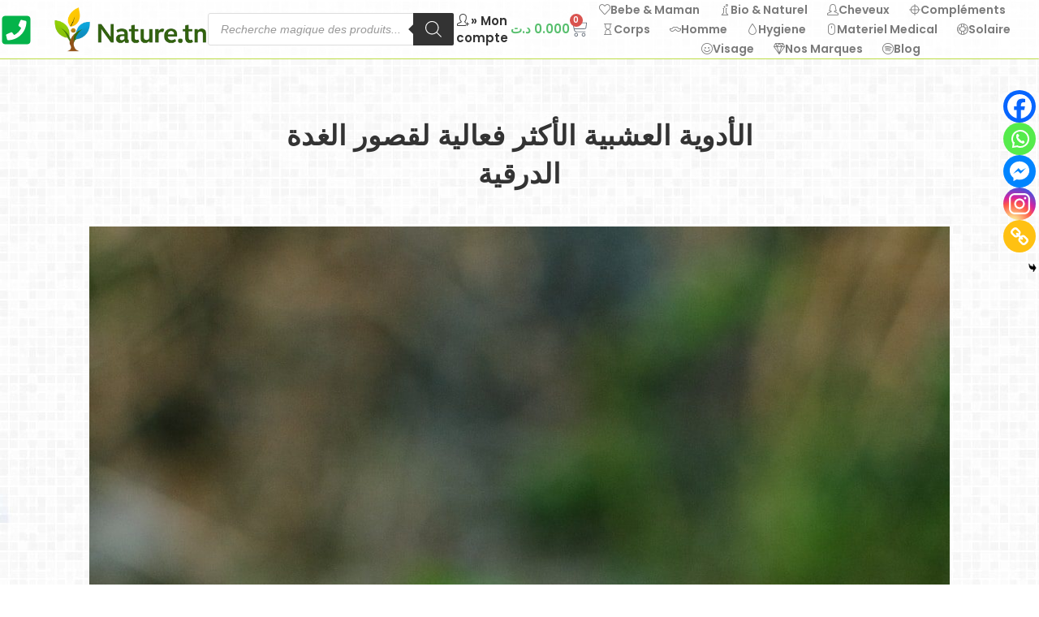

--- FILE ---
content_type: text/html; charset=UTF-8
request_url: https://nature.tn/%D8%A7%D9%84%D8%A3%D8%AF%D9%88%D9%8A%D8%A9-%D8%A7%D9%84%D8%B9%D8%B4%D8%A8%D9%8A%D8%A9-%D8%A7%D9%84%D8%A3%D9%83%D8%AB%D8%B1-%D9%81%D8%B9%D8%A7%D9%84%D9%8A%D8%A9-%D9%84%D9%82%D8%B5%D9%88%D8%B1-%D8%A7/
body_size: 129678
content:
<!DOCTYPE html>
<html class="html" lang="fr-FR" prefix="og: https://ogp.me/ns#">
<head>
	<meta charset="UTF-8">
	<link rel="profile" href="https://gmpg.org/xfn/11">

	<meta name="viewport" content="width=device-width, initial-scale=1">
<!-- Optimisation des moteurs de recherche par Rank Math PRO - https://rankmath.com/ -->
<title>الأدوية العشبية الأكثر فعالية لقصور الغدة الدرقية - Nature.tn</title>
<meta name="description" content="ربما ، لقد سئمت وتعبت بالفعل من الأدوية العشبية التي لا حصر لها لقصور الغدة الدرقية المتوفرة الآن في السوق. ربما تكون قد وفرت الكثير من عدم الذهاب إلى الأدوية"/>
<meta name="robots" content="follow, index, max-snippet:-1, max-video-preview:-1, max-image-preview:large"/>
<link rel="canonical" href="https://nature.tn/%d8%a7%d9%84%d8%a3%d8%af%d9%88%d9%8a%d8%a9-%d8%a7%d9%84%d8%b9%d8%b4%d8%a8%d9%8a%d8%a9-%d8%a7%d9%84%d8%a3%d9%83%d8%ab%d8%b1-%d9%81%d8%b9%d8%a7%d9%84%d9%8a%d8%a9-%d9%84%d9%82%d8%b5%d9%88%d8%b1-%d8%a7/" />
<meta property="og:locale" content="fr_FR" />
<meta property="og:type" content="article" />
<meta property="og:title" content="الأدوية العشبية الأكثر فعالية لقصور الغدة الدرقية - Nature.tn" />
<meta property="og:description" content="ربما ، لقد سئمت وتعبت بالفعل من الأدوية العشبية التي لا حصر لها لقصور الغدة الدرقية المتوفرة الآن في السوق. ربما تكون قد وفرت الكثير من عدم الذهاب إلى الأدوية" />
<meta property="og:url" content="https://nature.tn/%d8%a7%d9%84%d8%a3%d8%af%d9%88%d9%8a%d8%a9-%d8%a7%d9%84%d8%b9%d8%b4%d8%a8%d9%8a%d8%a9-%d8%a7%d9%84%d8%a3%d9%83%d8%ab%d8%b1-%d9%81%d8%b9%d8%a7%d9%84%d9%8a%d8%a9-%d9%84%d9%82%d8%b5%d9%88%d8%b1-%d8%a7/" />
<meta property="og:site_name" content="Nature.tn" />
<meta property="article:publisher" content="https://www.facebook.com/www.Nature.tn/" />
<meta property="article:tag" content="essential oil remedy" />
<meta property="article:tag" content="Health" />
<meta property="article:tag" content="hypnosis" />
<meta property="article:tag" content="الأدوية" />
<meta property="article:tag" content="الأكثر" />
<meta property="article:tag" content="الأنواع النباتية" />
<meta property="article:tag" content="الدرقية" />
<meta property="article:tag" content="الصحة" />
<meta property="article:tag" content="العشبية" />
<meta property="article:tag" content="الغدة" />
<meta property="article:tag" content="بيولوجي" />
<meta property="article:tag" content="جمال" />
<meta property="article:tag" content="زيوت" />
<meta property="article:tag" content="فعالية" />
<meta property="article:tag" content="لقصور" />
<meta property="article:tag" content="مقابل" />
<meta property="article:section" content="Parapharmacie_Tunisie" />
<meta property="fb:app_id" content="530380531230335" />
<meta property="og:image" content="https://nature.tn/wp-content/uploads/2023/02/الأدوية-العشبية-الأكثر-فعالية-لقصور-الغدة-الدرقية.jpeg" />
<meta property="og:image:secure_url" content="https://nature.tn/wp-content/uploads/2023/02/الأدوية-العشبية-الأكثر-فعالية-لقصور-الغدة-الدرقية.jpeg" />
<meta property="og:image:width" content="1080" />
<meta property="og:image:height" content="1626" />
<meta property="og:image:alt" content="الأدوية العشبية الأكثر فعالية لقصور الغدة الدرقية" />
<meta property="og:image:type" content="image/jpeg" />
<meta property="article:published_time" content="2023-02-26T04:08:02+01:00" />
<meta name="twitter:card" content="summary_large_image" />
<meta name="twitter:title" content="الأدوية العشبية الأكثر فعالية لقصور الغدة الدرقية - Nature.tn" />
<meta name="twitter:description" content="ربما ، لقد سئمت وتعبت بالفعل من الأدوية العشبية التي لا حصر لها لقصور الغدة الدرقية المتوفرة الآن في السوق. ربما تكون قد وفرت الكثير من عدم الذهاب إلى الأدوية" />
<meta name="twitter:image" content="https://nature.tn/wp-content/uploads/2023/02/الأدوية-العشبية-الأكثر-فعالية-لقصور-الغدة-الدرقية.jpeg" />
<meta name="twitter:label1" content="Écrit par" />
<meta name="twitter:data1" content="Sandra Salmane" />
<meta name="twitter:label2" content="Temps de lecture" />
<meta name="twitter:data2" content="2 minutes" />
<script type="application/ld+json" class="rank-math-schema-pro">{"@context":"https://schema.org","@graph":[{"@type":"Place","@id":"https://nature.tn/#place","geo":{"@type":"GeoCoordinates","latitude":"36.7460914","longitude":"10.2487477"},"hasMap":"https://www.google.com/maps/search/?api=1&amp;query=36.7460914,10.2487477","address":{"@type":"PostalAddress","streetAddress":"29 Ave FAYCEL IBN ABDELAZIZ","addressLocality":"Nouvelle Medina","addressRegion":"Ben Arous","postalCode":"2063","addressCountry":"Tunisie"}},{"@type":["HealthAndBeautyBusiness","Organization"],"@id":"https://nature.tn/#organization","name":"Nature.tn","url":"https://nature.tn","sameAs":["https://www.facebook.com/www.Nature.tn/"],"address":{"@type":"PostalAddress","streetAddress":"29 Ave FAYCEL IBN ABDELAZIZ","addressLocality":"Nouvelle Medina","addressRegion":"Ben Arous","postalCode":"2063","addressCountry":"Tunisie"},"logo":{"@type":"ImageObject","@id":"https://nature.tn/#logo","url":"https://nature.tn/wp-content/uploads/2020/04/logo_nature.png","contentUrl":"https://nature.tn/wp-content/uploads/2020/04/logo_nature.png","caption":"Nature.tn","inLanguage":"fr-FR","width":"237","height":"63"},"priceRange":"$$","openingHours":["Monday,Tuesday,Wednesday,Thursday,Friday,Saturday,Sunday 08:00-20:00"],"location":{"@id":"https://nature.tn/#place"},"image":{"@id":"https://nature.tn/#logo"},"telephone":"+21679354668"},{"@type":"WebSite","@id":"https://nature.tn/#website","url":"https://nature.tn","name":"Nature.tn","publisher":{"@id":"https://nature.tn/#organization"},"inLanguage":"fr-FR"},{"@type":"ImageObject","@id":"https://nature.tn/wp-content/uploads/2023/02/\u0627\u0644\u0623\u062f\u0648\u064a\u0629-\u0627\u0644\u0639\u0634\u0628\u064a\u0629-\u0627\u0644\u0623\u0643\u062b\u0631-\u0641\u0639\u0627\u0644\u064a\u0629-\u0644\u0642\u0635\u0648\u0631-\u0627\u0644\u063a\u062f\u0629-\u0627\u0644\u062f\u0631\u0642\u064a\u0629.jpeg","url":"https://nature.tn/wp-content/uploads/2023/02/\u0627\u0644\u0623\u062f\u0648\u064a\u0629-\u0627\u0644\u0639\u0634\u0628\u064a\u0629-\u0627\u0644\u0623\u0643\u062b\u0631-\u0641\u0639\u0627\u0644\u064a\u0629-\u0644\u0642\u0635\u0648\u0631-\u0627\u0644\u063a\u062f\u0629-\u0627\u0644\u062f\u0631\u0642\u064a\u0629.jpeg","width":"1080","height":"1626","inLanguage":"fr-FR"},{"@type":"WebPage","@id":"https://nature.tn/%d8%a7%d9%84%d8%a3%d8%af%d9%88%d9%8a%d8%a9-%d8%a7%d9%84%d8%b9%d8%b4%d8%a8%d9%8a%d8%a9-%d8%a7%d9%84%d8%a3%d9%83%d8%ab%d8%b1-%d9%81%d8%b9%d8%a7%d9%84%d9%8a%d8%a9-%d9%84%d9%82%d8%b5%d9%88%d8%b1-%d8%a7/#webpage","url":"https://nature.tn/%d8%a7%d9%84%d8%a3%d8%af%d9%88%d9%8a%d8%a9-%d8%a7%d9%84%d8%b9%d8%b4%d8%a8%d9%8a%d8%a9-%d8%a7%d9%84%d8%a3%d9%83%d8%ab%d8%b1-%d9%81%d8%b9%d8%a7%d9%84%d9%8a%d8%a9-%d9%84%d9%82%d8%b5%d9%88%d8%b1-%d8%a7/","name":"\u0627\u0644\u0623\u062f\u0648\u064a\u0629 \u0627\u0644\u0639\u0634\u0628\u064a\u0629 \u0627\u0644\u0623\u0643\u062b\u0631 \u0641\u0639\u0627\u0644\u064a\u0629 \u0644\u0642\u0635\u0648\u0631 \u0627\u0644\u063a\u062f\u0629 \u0627\u0644\u062f\u0631\u0642\u064a\u0629 - Nature.tn","datePublished":"2023-02-26T04:08:02+01:00","dateModified":"2023-02-26T04:08:02+01:00","isPartOf":{"@id":"https://nature.tn/#website"},"primaryImageOfPage":{"@id":"https://nature.tn/wp-content/uploads/2023/02/\u0627\u0644\u0623\u062f\u0648\u064a\u0629-\u0627\u0644\u0639\u0634\u0628\u064a\u0629-\u0627\u0644\u0623\u0643\u062b\u0631-\u0641\u0639\u0627\u0644\u064a\u0629-\u0644\u0642\u0635\u0648\u0631-\u0627\u0644\u063a\u062f\u0629-\u0627\u0644\u062f\u0631\u0642\u064a\u0629.jpeg"},"inLanguage":"fr-FR"},{"@type":"Person","@id":"https://nature.tn/author/sandra_salmane/","name":"Sandra Salmane","url":"https://nature.tn/author/sandra_salmane/","image":{"@type":"ImageObject","@id":"https://secure.gravatar.com/avatar/56a1c3ec16520b729b19b3f5c03d345332f3da73918dc1492ca89361ceb0c0b7?s=96&amp;d=blank&amp;r=g","url":"https://secure.gravatar.com/avatar/56a1c3ec16520b729b19b3f5c03d345332f3da73918dc1492ca89361ceb0c0b7?s=96&amp;d=blank&amp;r=g","caption":"Sandra Salmane","inLanguage":"fr-FR"},"worksFor":{"@id":"https://nature.tn/#organization"}},{"@type":"NewsArticle","headline":"\u0627\u0644\u0623\u062f\u0648\u064a\u0629 \u0627\u0644\u0639\u0634\u0628\u064a\u0629 \u0627\u0644\u0623\u0643\u062b\u0631 \u0641\u0639\u0627\u0644\u064a\u0629 \u0644\u0642\u0635\u0648\u0631 \u0627\u0644\u063a\u062f\u0629 \u0627\u0644\u062f\u0631\u0642\u064a\u0629 - Nature.tn","datePublished":"2023-02-26T04:08:02+01:00","dateModified":"2023-02-26T04:08:02+01:00","articleSection":"Parapharmacie_Tunisie","author":{"@id":"https://nature.tn/author/sandra_salmane/","name":"Sandra Salmane"},"publisher":{"@id":"https://nature.tn/#organization"},"description":"\u0631\u0628\u0645\u0627 \u060c \u0644\u0642\u062f \u0633\u0626\u0645\u062a \u0648\u062a\u0639\u0628\u062a \u0628\u0627\u0644\u0641\u0639\u0644 \u0645\u0646 \u0627\u0644\u0623\u062f\u0648\u064a\u0629 \u0627\u0644\u0639\u0634\u0628\u064a\u0629 \u0627\u0644\u062a\u064a \u0644\u0627 \u062d\u0635\u0631 \u0644\u0647\u0627 \u0644\u0642\u0635\u0648\u0631 \u0627\u0644\u063a\u062f\u0629 \u0627\u0644\u062f\u0631\u0642\u064a\u0629 \u0627\u0644\u0645\u062a\u0648\u0641\u0631\u0629 \u0627\u0644\u0622\u0646 \u0641\u064a \u0627\u0644\u0633\u0648\u0642. \u0631\u0628\u0645\u0627 \u062a\u0643\u0648\u0646 \u0642\u062f \u0648\u0641\u0631\u062a \u0627\u0644\u0643\u062b\u064a\u0631 \u0645\u0646 \u0639\u062f\u0645 \u0627\u0644\u0630\u0647\u0627\u0628 \u0625\u0644\u0649 \u0627\u0644\u0623\u062f\u0648\u064a\u0629","copyrightYear":"2023","copyrightHolder":{"@id":"https://nature.tn/#organization"},"name":"\u0627\u0644\u0623\u062f\u0648\u064a\u0629 \u0627\u0644\u0639\u0634\u0628\u064a\u0629 \u0627\u0644\u0623\u0643\u062b\u0631 \u0641\u0639\u0627\u0644\u064a\u0629 \u0644\u0642\u0635\u0648\u0631 \u0627\u0644\u063a\u062f\u0629 \u0627\u0644\u062f\u0631\u0642\u064a\u0629 - Nature.tn","@id":"https://nature.tn/%d8%a7%d9%84%d8%a3%d8%af%d9%88%d9%8a%d8%a9-%d8%a7%d9%84%d8%b9%d8%b4%d8%a8%d9%8a%d8%a9-%d8%a7%d9%84%d8%a3%d9%83%d8%ab%d8%b1-%d9%81%d8%b9%d8%a7%d9%84%d9%8a%d8%a9-%d9%84%d9%82%d8%b5%d9%88%d8%b1-%d8%a7/#richSnippet","isPartOf":{"@id":"https://nature.tn/%d8%a7%d9%84%d8%a3%d8%af%d9%88%d9%8a%d8%a9-%d8%a7%d9%84%d8%b9%d8%b4%d8%a8%d9%8a%d8%a9-%d8%a7%d9%84%d8%a3%d9%83%d8%ab%d8%b1-%d9%81%d8%b9%d8%a7%d9%84%d9%8a%d8%a9-%d9%84%d9%82%d8%b5%d9%88%d8%b1-%d8%a7/#webpage"},"image":{"@id":"https://nature.tn/wp-content/uploads/2023/02/\u0627\u0644\u0623\u062f\u0648\u064a\u0629-\u0627\u0644\u0639\u0634\u0628\u064a\u0629-\u0627\u0644\u0623\u0643\u062b\u0631-\u0641\u0639\u0627\u0644\u064a\u0629-\u0644\u0642\u0635\u0648\u0631-\u0627\u0644\u063a\u062f\u0629-\u0627\u0644\u062f\u0631\u0642\u064a\u0629.jpeg"},"inLanguage":"fr-FR","mainEntityOfPage":{"@id":"https://nature.tn/%d8%a7%d9%84%d8%a3%d8%af%d9%88%d9%8a%d8%a9-%d8%a7%d9%84%d8%b9%d8%b4%d8%a8%d9%8a%d8%a9-%d8%a7%d9%84%d8%a3%d9%83%d8%ab%d8%b1-%d9%81%d8%b9%d8%a7%d9%84%d9%8a%d8%a9-%d9%84%d9%82%d8%b5%d9%88%d8%b1-%d8%a7/#webpage"}}]}</script>
<!-- /Extension Rank Math WordPress SEO -->

<link rel='dns-prefetch' href='//capi-automation.s3.us-east-2.amazonaws.com' />
<link rel="alternate" type="application/rss+xml" title="Nature.tn &raquo; Flux" href="https://nature.tn/feed/" />
<link rel="alternate" type="application/rss+xml" title="Nature.tn &raquo; Flux des commentaires" href="https://nature.tn/comments/feed/" />
<link rel="alternate" title="oEmbed (JSON)" type="application/json+oembed" href="https://nature.tn/wp-json/oembed/1.0/embed?url=https%3A%2F%2Fnature.tn%2F%25d8%25a7%25d9%2584%25d8%25a3%25d8%25af%25d9%2588%25d9%258a%25d8%25a9-%25d8%25a7%25d9%2584%25d8%25b9%25d8%25b4%25d8%25a8%25d9%258a%25d8%25a9-%25d8%25a7%25d9%2584%25d8%25a3%25d9%2583%25d8%25ab%25d8%25b1-%25d9%2581%25d8%25b9%25d8%25a7%25d9%2584%25d9%258a%25d8%25a9-%25d9%2584%25d9%2582%25d8%25b5%25d9%2588%25d8%25b1-%25d8%25a7%2F" />
<link rel="alternate" title="oEmbed (XML)" type="text/xml+oembed" href="https://nature.tn/wp-json/oembed/1.0/embed?url=https%3A%2F%2Fnature.tn%2F%25d8%25a7%25d9%2584%25d8%25a3%25d8%25af%25d9%2588%25d9%258a%25d8%25a9-%25d8%25a7%25d9%2584%25d8%25b9%25d8%25b4%25d8%25a8%25d9%258a%25d8%25a9-%25d8%25a7%25d9%2584%25d8%25a3%25d9%2583%25d8%25ab%25d8%25b1-%25d9%2581%25d8%25b9%25d8%25a7%25d9%2584%25d9%258a%25d8%25a9-%25d9%2584%25d9%2582%25d8%25b5%25d9%2588%25d8%25b1-%25d8%25a7%2F&#038;format=xml" />
        <link id="woocommerce-notification-fonts" rel="preload" href="https://nature.tn/wp-content/plugins/woocommerce-notification/fonts/icons-close.woff2" as="font" crossorigin>
        <style id='wp-img-auto-sizes-contain-inline-css'>
img:is([sizes=auto i],[sizes^="auto," i]){contain-intrinsic-size:3000px 1500px}
/*# sourceURL=wp-img-auto-sizes-contain-inline-css */
</style>
<link rel='stylesheet' id='dashicons-css' href='https://nature.tn/wp-includes/css/dashicons.min.css?ver=16af6c1bde7a814c33a18e178873227a' media='all' />
<link rel='stylesheet' id='dokan-shipping-block-checkout-support-css' href='https://nature.tn/wp-content/plugins/dokan-pro/assets/blocks/shipping/index.css?ver=9799136811508b406b2e' media='all' />
<link rel='stylesheet' id='elementor-frontend-css' href='https://nature.tn/wp-content/plugins/elementor/assets/css/frontend.min.css?ver=3.31.3' media='all' />
<link rel='stylesheet' id='elementor-post-68444-css' href='https://nature.tn/wp-content/uploads/elementor/css/post-68444.css?ver=1769786980' media='all' />
<link rel='stylesheet' id='woocommerce-notification-icons-close-css' href='https://nature.tn/wp-content/plugins/woocommerce-notification/css/icons-close.min.css?ver=1.6.9' media='all' />
<link rel='stylesheet' id='woocommerce-notification-css' href='https://nature.tn/wp-content/plugins/woocommerce-notification/css/woocommerce-notification.min.css?ver=1.6.9' media='all' />
<style id='woocommerce-notification-inline-css'>
#notify-close.default:before{color:#ffffff;}#notify-close.classic:before{color:#000000;}#message-purchased #notify-close.default{background-color:#000000;}#message-purchased .message-purchase-main::before{background-image: url('https://nature.tn/wp-content/plugins/woocommerce-notification/images/background/bg_spring.png'); border-radius:0px;}#message-purchased .wn-notification-image-wrapper{padding:0;}#message-purchased .wn-notification-message-container{padding-left:15px;}#message-purchased .wn-notification-image{border-radius:0px;}#message-purchased .message-purchase-main{background-color: #ffffff;color:#ffffff !important;border-radius:0px;}#message-purchased .message-purchase-main .wn-notification-message-container,#message-purchased .message-purchase-main .wn-notification-message-container small,#message-purchased .wn-notification-message-container .wn-notification-atc &gt; i{color:#ffffff !important;}#message-purchased .message-purchase-main .wn-notification-message-container a, #message-purchased .message-purchase-main .wn-notification-message-container span{color:#ffffff !important;}
/*# sourceURL=woocommerce-notification-inline-css */
</style>
<link rel='stylesheet' id='woocommerce-notification-templates-css' href='https://nature.tn/wp-content/plugins/woocommerce-notification/css/woocommerce-notification-templates.css?ver=1.6.9' media='all' />
<style id='wp-emoji-styles-inline-css'>

	img.wp-smiley, img.emoji {
		display: inline !important;
		border: none !important;
		box-shadow: none !important;
		height: 1em !important;
		width: 1em !important;
		margin: 0 0.07em !important;
		vertical-align: -0.1em !important;
		background: none !important;
		padding: 0 !important;
	}
/*# sourceURL=wp-emoji-styles-inline-css */
</style>
<link rel='stylesheet' id='wp-block-library-css' href='https://nature.tn/wp-includes/css/dist/block-library/style.min.css?ver=16af6c1bde7a814c33a18e178873227a' media='all' />
<link rel='stylesheet' id='wc-blocks-style-css' href='https://nature.tn/wp-content/plugins/woocommerce/assets/client/blocks/wc-blocks.css?ver=wc-10.4.3' media='all' />
<style id='global-styles-inline-css'>
:root{--wp--preset--aspect-ratio--square: 1;--wp--preset--aspect-ratio--4-3: 4/3;--wp--preset--aspect-ratio--3-4: 3/4;--wp--preset--aspect-ratio--3-2: 3/2;--wp--preset--aspect-ratio--2-3: 2/3;--wp--preset--aspect-ratio--16-9: 16/9;--wp--preset--aspect-ratio--9-16: 9/16;--wp--preset--color--black: #000000;--wp--preset--color--cyan-bluish-gray: #abb8c3;--wp--preset--color--white: #ffffff;--wp--preset--color--pale-pink: #f78da7;--wp--preset--color--vivid-red: #cf2e2e;--wp--preset--color--luminous-vivid-orange: #ff6900;--wp--preset--color--luminous-vivid-amber: #fcb900;--wp--preset--color--light-green-cyan: #7bdcb5;--wp--preset--color--vivid-green-cyan: #00d084;--wp--preset--color--pale-cyan-blue: #8ed1fc;--wp--preset--color--vivid-cyan-blue: #0693e3;--wp--preset--color--vivid-purple: #9b51e0;--wp--preset--gradient--vivid-cyan-blue-to-vivid-purple: linear-gradient(135deg,rgb(6,147,227) 0%,rgb(155,81,224) 100%);--wp--preset--gradient--light-green-cyan-to-vivid-green-cyan: linear-gradient(135deg,rgb(122,220,180) 0%,rgb(0,208,130) 100%);--wp--preset--gradient--luminous-vivid-amber-to-luminous-vivid-orange: linear-gradient(135deg,rgb(252,185,0) 0%,rgb(255,105,0) 100%);--wp--preset--gradient--luminous-vivid-orange-to-vivid-red: linear-gradient(135deg,rgb(255,105,0) 0%,rgb(207,46,46) 100%);--wp--preset--gradient--very-light-gray-to-cyan-bluish-gray: linear-gradient(135deg,rgb(238,238,238) 0%,rgb(169,184,195) 100%);--wp--preset--gradient--cool-to-warm-spectrum: linear-gradient(135deg,rgb(74,234,220) 0%,rgb(151,120,209) 20%,rgb(207,42,186) 40%,rgb(238,44,130) 60%,rgb(251,105,98) 80%,rgb(254,248,76) 100%);--wp--preset--gradient--blush-light-purple: linear-gradient(135deg,rgb(255,206,236) 0%,rgb(152,150,240) 100%);--wp--preset--gradient--blush-bordeaux: linear-gradient(135deg,rgb(254,205,165) 0%,rgb(254,45,45) 50%,rgb(107,0,62) 100%);--wp--preset--gradient--luminous-dusk: linear-gradient(135deg,rgb(255,203,112) 0%,rgb(199,81,192) 50%,rgb(65,88,208) 100%);--wp--preset--gradient--pale-ocean: linear-gradient(135deg,rgb(255,245,203) 0%,rgb(182,227,212) 50%,rgb(51,167,181) 100%);--wp--preset--gradient--electric-grass: linear-gradient(135deg,rgb(202,248,128) 0%,rgb(113,206,126) 100%);--wp--preset--gradient--midnight: linear-gradient(135deg,rgb(2,3,129) 0%,rgb(40,116,252) 100%);--wp--preset--font-size--small: 13px;--wp--preset--font-size--medium: 20px;--wp--preset--font-size--large: 36px;--wp--preset--font-size--x-large: 42px;--wp--preset--spacing--20: 0.44rem;--wp--preset--spacing--30: 0.67rem;--wp--preset--spacing--40: 1rem;--wp--preset--spacing--50: 1.5rem;--wp--preset--spacing--60: 2.25rem;--wp--preset--spacing--70: 3.38rem;--wp--preset--spacing--80: 5.06rem;--wp--preset--shadow--natural: 6px 6px 9px rgba(0, 0, 0, 0.2);--wp--preset--shadow--deep: 12px 12px 50px rgba(0, 0, 0, 0.4);--wp--preset--shadow--sharp: 6px 6px 0px rgba(0, 0, 0, 0.2);--wp--preset--shadow--outlined: 6px 6px 0px -3px rgb(255, 255, 255), 6px 6px rgb(0, 0, 0);--wp--preset--shadow--crisp: 6px 6px 0px rgb(0, 0, 0);}:where(.is-layout-flex){gap: 0.5em;}:where(.is-layout-grid){gap: 0.5em;}body .is-layout-flex{display: flex;}.is-layout-flex{flex-wrap: wrap;align-items: center;}.is-layout-flex > :is(*, div){margin: 0;}body .is-layout-grid{display: grid;}.is-layout-grid > :is(*, div){margin: 0;}:where(.wp-block-columns.is-layout-flex){gap: 2em;}:where(.wp-block-columns.is-layout-grid){gap: 2em;}:where(.wp-block-post-template.is-layout-flex){gap: 1.25em;}:where(.wp-block-post-template.is-layout-grid){gap: 1.25em;}.has-black-color{color: var(--wp--preset--color--black) !important;}.has-cyan-bluish-gray-color{color: var(--wp--preset--color--cyan-bluish-gray) !important;}.has-white-color{color: var(--wp--preset--color--white) !important;}.has-pale-pink-color{color: var(--wp--preset--color--pale-pink) !important;}.has-vivid-red-color{color: var(--wp--preset--color--vivid-red) !important;}.has-luminous-vivid-orange-color{color: var(--wp--preset--color--luminous-vivid-orange) !important;}.has-luminous-vivid-amber-color{color: var(--wp--preset--color--luminous-vivid-amber) !important;}.has-light-green-cyan-color{color: var(--wp--preset--color--light-green-cyan) !important;}.has-vivid-green-cyan-color{color: var(--wp--preset--color--vivid-green-cyan) !important;}.has-pale-cyan-blue-color{color: var(--wp--preset--color--pale-cyan-blue) !important;}.has-vivid-cyan-blue-color{color: var(--wp--preset--color--vivid-cyan-blue) !important;}.has-vivid-purple-color{color: var(--wp--preset--color--vivid-purple) !important;}.has-black-background-color{background-color: var(--wp--preset--color--black) !important;}.has-cyan-bluish-gray-background-color{background-color: var(--wp--preset--color--cyan-bluish-gray) !important;}.has-white-background-color{background-color: var(--wp--preset--color--white) !important;}.has-pale-pink-background-color{background-color: var(--wp--preset--color--pale-pink) !important;}.has-vivid-red-background-color{background-color: var(--wp--preset--color--vivid-red) !important;}.has-luminous-vivid-orange-background-color{background-color: var(--wp--preset--color--luminous-vivid-orange) !important;}.has-luminous-vivid-amber-background-color{background-color: var(--wp--preset--color--luminous-vivid-amber) !important;}.has-light-green-cyan-background-color{background-color: var(--wp--preset--color--light-green-cyan) !important;}.has-vivid-green-cyan-background-color{background-color: var(--wp--preset--color--vivid-green-cyan) !important;}.has-pale-cyan-blue-background-color{background-color: var(--wp--preset--color--pale-cyan-blue) !important;}.has-vivid-cyan-blue-background-color{background-color: var(--wp--preset--color--vivid-cyan-blue) !important;}.has-vivid-purple-background-color{background-color: var(--wp--preset--color--vivid-purple) !important;}.has-black-border-color{border-color: var(--wp--preset--color--black) !important;}.has-cyan-bluish-gray-border-color{border-color: var(--wp--preset--color--cyan-bluish-gray) !important;}.has-white-border-color{border-color: var(--wp--preset--color--white) !important;}.has-pale-pink-border-color{border-color: var(--wp--preset--color--pale-pink) !important;}.has-vivid-red-border-color{border-color: var(--wp--preset--color--vivid-red) !important;}.has-luminous-vivid-orange-border-color{border-color: var(--wp--preset--color--luminous-vivid-orange) !important;}.has-luminous-vivid-amber-border-color{border-color: var(--wp--preset--color--luminous-vivid-amber) !important;}.has-light-green-cyan-border-color{border-color: var(--wp--preset--color--light-green-cyan) !important;}.has-vivid-green-cyan-border-color{border-color: var(--wp--preset--color--vivid-green-cyan) !important;}.has-pale-cyan-blue-border-color{border-color: var(--wp--preset--color--pale-cyan-blue) !important;}.has-vivid-cyan-blue-border-color{border-color: var(--wp--preset--color--vivid-cyan-blue) !important;}.has-vivid-purple-border-color{border-color: var(--wp--preset--color--vivid-purple) !important;}.has-vivid-cyan-blue-to-vivid-purple-gradient-background{background: var(--wp--preset--gradient--vivid-cyan-blue-to-vivid-purple) !important;}.has-light-green-cyan-to-vivid-green-cyan-gradient-background{background: var(--wp--preset--gradient--light-green-cyan-to-vivid-green-cyan) !important;}.has-luminous-vivid-amber-to-luminous-vivid-orange-gradient-background{background: var(--wp--preset--gradient--luminous-vivid-amber-to-luminous-vivid-orange) !important;}.has-luminous-vivid-orange-to-vivid-red-gradient-background{background: var(--wp--preset--gradient--luminous-vivid-orange-to-vivid-red) !important;}.has-very-light-gray-to-cyan-bluish-gray-gradient-background{background: var(--wp--preset--gradient--very-light-gray-to-cyan-bluish-gray) !important;}.has-cool-to-warm-spectrum-gradient-background{background: var(--wp--preset--gradient--cool-to-warm-spectrum) !important;}.has-blush-light-purple-gradient-background{background: var(--wp--preset--gradient--blush-light-purple) !important;}.has-blush-bordeaux-gradient-background{background: var(--wp--preset--gradient--blush-bordeaux) !important;}.has-luminous-dusk-gradient-background{background: var(--wp--preset--gradient--luminous-dusk) !important;}.has-pale-ocean-gradient-background{background: var(--wp--preset--gradient--pale-ocean) !important;}.has-electric-grass-gradient-background{background: var(--wp--preset--gradient--electric-grass) !important;}.has-midnight-gradient-background{background: var(--wp--preset--gradient--midnight) !important;}.has-small-font-size{font-size: var(--wp--preset--font-size--small) !important;}.has-medium-font-size{font-size: var(--wp--preset--font-size--medium) !important;}.has-large-font-size{font-size: var(--wp--preset--font-size--large) !important;}.has-x-large-font-size{font-size: var(--wp--preset--font-size--x-large) !important;}
/*# sourceURL=global-styles-inline-css */
</style>

<style id='classic-theme-styles-inline-css'>
/*! This file is auto-generated */
.wp-block-button__link{color:#fff;background-color:#32373c;border-radius:9999px;box-shadow:none;text-decoration:none;padding:calc(.667em + 2px) calc(1.333em + 2px);font-size:1.125em}.wp-block-file__button{background:#32373c;color:#fff;text-decoration:none}
/*# sourceURL=/wp-includes/css/classic-themes.min.css */
</style>
<style id='woocommerce-inline-inline-css'>
.woocommerce form .form-row .required { visibility: visible; }
/*# sourceURL=woocommerce-inline-inline-css */
</style>
<link rel='stylesheet' id='dgwt-wcas-style-css' href='https://nature.tn/wp-content/plugins/ajax-search-for-woocommerce-premium/assets/css/style.min.css?ver=1.31.0' media='all' />
<link rel='stylesheet' id='chld_thm_cfg_child-css' href='https://nature.tn/wp-content/themes/oceanwp-child/style.css?ver=16af6c1bde7a814c33a18e178873227a' media='all' />
<link rel='stylesheet' id='elementor-post-31019-css' href='https://nature.tn/wp-content/uploads/elementor/css/post-31019.css?ver=1769722938' media='all' />
<link rel='stylesheet' id='oceanwp-woo-mini-cart-css' href='https://nature.tn/wp-content/themes/oceanwp/assets/css/woo/woo-mini-cart.min.css?ver=16af6c1bde7a814c33a18e178873227a' media='all' />
<link rel='stylesheet' id='font-awesome-css' href='https://nature.tn/wp-content/themes/oceanwp/assets/fonts/fontawesome/css/all.min.css?ver=6.7.2' media='all' />
<link rel='stylesheet' id='simple-line-icons-css' href='https://nature.tn/wp-content/themes/oceanwp/assets/css/third/simple-line-icons.min.css?ver=2.4.0' media='all' />
<link rel='stylesheet' id='oceanwp-style-css' href='https://nature.tn/wp-content/themes/oceanwp/assets/css/style.min.css?ver=3.2.2.1653084518' media='all' />
<link rel='stylesheet' id='oceanwp-blog-headers-css' href='https://nature.tn/wp-content/themes/oceanwp/assets/css/blog/blog-post-headers.css?ver=3.2.2.1653084518' media='all' />
<link rel='stylesheet' id='dokan-style-css' href='https://nature.tn/wp-content/plugins/dokan-lite/assets/css/style.css?ver=1769490241' media='all' />
<link rel='stylesheet' id='dokan-modal-css' href='https://nature.tn/wp-content/plugins/dokan-lite/assets/vendors/izimodal/iziModal.min.css?ver=1769490242' media='all' />
<link rel='stylesheet' id='dokan-fontawesome-css' href='https://nature.tn/wp-content/plugins/dokan-lite/assets/vendors/font-awesome/css/font-awesome.min.css?ver=4.2.1' media='all' />
<link rel='stylesheet' id='heateor_sss_frontend_css-css' href='https://nature.tn/wp-content/plugins/sassy-social-share/public/css/sassy-social-share-public.css?ver=3.3.79' media='all' />
<style id='heateor_sss_frontend_css-inline-css'>
.heateor_sss_button_instagram span.heateor_sss_svg,a.heateor_sss_instagram span.heateor_sss_svg{background:radial-gradient(circle at 30% 107%,#fdf497 0,#fdf497 5%,#fd5949 45%,#d6249f 60%,#285aeb 90%)}.heateor_sss_horizontal_sharing .heateor_sss_svg,.heateor_sss_standard_follow_icons_container .heateor_sss_svg{color:#fff;border-width:0px;border-style:solid;border-color:transparent}.heateor_sss_horizontal_sharing .heateorSssTCBackground{color:#666}.heateor_sss_horizontal_sharing span.heateor_sss_svg:hover,.heateor_sss_standard_follow_icons_container span.heateor_sss_svg:hover{border-color:transparent;}.heateor_sss_vertical_sharing span.heateor_sss_svg,.heateor_sss_floating_follow_icons_container span.heateor_sss_svg{color:#fff;border-width:0px;border-style:solid;border-color:transparent;}.heateor_sss_vertical_sharing .heateorSssTCBackground{color:#666;}.heateor_sss_vertical_sharing span.heateor_sss_svg:hover,.heateor_sss_floating_follow_icons_container span.heateor_sss_svg:hover{border-color:transparent;}@media screen and (max-width:783px) {.heateor_sss_vertical_sharing{display:none!important}}div.heateor_sss_mobile_footer{display:none;}@media screen and (max-width:783px){div.heateor_sss_bottom_sharing .heateorSssTCBackground{background-color:white}div.heateor_sss_bottom_sharing{width:100%!important;left:0!important;}div.heateor_sss_bottom_sharing a{width:20% !important;}div.heateor_sss_bottom_sharing .heateor_sss_svg{width: 100% !important;}div.heateor_sss_bottom_sharing div.heateorSssTotalShareCount{font-size:1em!important;line-height:28px!important}div.heateor_sss_bottom_sharing div.heateorSssTotalShareText{font-size:.7em!important;line-height:0px!important}div.heateor_sss_mobile_footer{display:block;height:40px;}.heateor_sss_bottom_sharing{padding:0!important;display:block!important;width:auto!important;bottom:-2px!important;top: auto!important;}.heateor_sss_bottom_sharing .heateor_sss_square_count{line-height:inherit;}.heateor_sss_bottom_sharing .heateorSssSharingArrow{display:none;}.heateor_sss_bottom_sharing .heateorSssTCBackground{margin-right:1.1em!important}}
/*# sourceURL=heateor_sss_frontend_css-inline-css */
</style>
<link rel='stylesheet' id='oceanwp-woocommerce-css' href='https://nature.tn/wp-content/themes/oceanwp/assets/css/woo/woocommerce.min.css?ver=16af6c1bde7a814c33a18e178873227a' media='all' />
<link rel='stylesheet' id='oceanwp-woo-star-font-css' href='https://nature.tn/wp-content/themes/oceanwp/assets/css/woo/woo-star-font.min.css?ver=16af6c1bde7a814c33a18e178873227a' media='all' />
<link rel='stylesheet' id='ekit-widget-styles-css' href='https://nature.tn/wp-content/plugins/elementskit-lite/widgets/init/assets/css/widget-styles.css?ver=3.7.6' media='all' />
<link rel='stylesheet' id='ekit-widget-styles-pro-css' href='https://nature.tn/wp-content/plugins/elementskit/widgets/init/assets/css/widget-styles-pro.css?ver=4.1.2' media='all' />
<link rel='stylesheet' id='ekit-responsive-css' href='https://nature.tn/wp-content/plugins/elementskit-lite/widgets/init/assets/css/responsive.css?ver=3.7.6' media='all' />
<link rel='stylesheet' id='oe-widgets-style-css' href='https://nature.tn/wp-content/plugins/ocean-extra/assets/css/widgets.css?ver=16af6c1bde7a814c33a18e178873227a' media='all' />
<link rel='stylesheet' id='elementor-gf-local-poppins-css' href='https://nature.tn/wp-content/uploads/elementor/google-fonts/css/poppins.css?ver=1769646113' media='all' />
<script src="https://nature.tn/wp-includes/js/jquery/jquery.min.js?ver=3.7.1" id="jquery-core-js"></script>
<script src="https://nature.tn/wp-includes/js/jquery/jquery-migrate.min.js?ver=3.4.1" id="jquery-migrate-js"></script>
<script id="jquery-js-after">
if (typeof (window.wpfReadyList) == "undefined") {
			var v = jQuery.fn.jquery;
			if (v && parseInt(v) >= 3 && window.self === window.top) {
				var readyList=[];
				window.originalReadyMethod = jQuery.fn.ready;
				jQuery.fn.ready = function(){
					if(arguments.length && arguments.length > 0 && typeof arguments[0] === "function") {
						readyList.push({"c": this, "a": arguments});
					}
					return window.originalReadyMethod.apply( this, arguments );
				};
				window.wpfReadyList = readyList;
			}}
//# sourceURL=jquery-js-after
</script>
<script src="https://nature.tn/wp-includes/js/dist/hooks.min.js?ver=dd5603f07f9220ed27f1" id="wp-hooks-js"></script>
<script src="https://nature.tn/wp-includes/js/dist/i18n.min.js?ver=c26c3dc7bed366793375" id="wp-i18n-js"></script>
<script id="wp-i18n-js-after">
wp.i18n.setLocaleData( { 'text direction\u0004ltr': [ 'ltr' ] } );
//# sourceURL=wp-i18n-js-after
</script>
<script src="https://nature.tn/wp-content/plugins/dokan-lite/assets/vendors/izimodal/iziModal.min.js?ver=4.2.1" id="dokan-modal-js"></script>
<script src="https://nature.tn/wp-content/plugins/dokan-lite/assets/vendors/sweetalert2/sweetalert2.all.min.js?ver=1769490242" id="dokan-sweetalert2-js"></script>
<script src="https://nature.tn/wp-includes/js/dist/vendor/moment.min.js?ver=2.30.1" id="moment-js"></script>
<script id="moment-js-after">
moment.updateLocale( 'fr_FR', {"months":["janvier","f\u00e9vrier","mars","avril","mai","juin","juillet","ao\u00fbt","septembre","octobre","novembre","d\u00e9cembre"],"monthsShort":["Jan","F\u00e9v","Mar","Avr","Mai","Juin","Juil","Ao\u00fbt","Sep","Oct","Nov","D\u00e9c"],"weekdays":["dimanche","lundi","mardi","mercredi","jeudi","vendredi","samedi"],"weekdaysShort":["dim","lun","mar","mer","jeu","ven","sam"],"week":{"dow":1},"longDateFormat":{"LT":"H:i","LTS":null,"L":null,"LL":"j F Y","LLL":"d F Y G\\hi","LLLL":null}} );
//# sourceURL=moment-js-after
</script>
<script id="dokan-util-helper-js-extra">
var dokan_helper = {"i18n_date_format":"j F Y","i18n_time_format":"H:i","week_starts_day":"1","reverse_withdrawal":{"enabled":false},"timepicker_locale":{"am":"am","pm":"pm","AM":"AM","PM":"PM","hr":"hr","hrs":"hrs","mins":"mins"},"daterange_picker_local":{"toLabel":"\u00c0","firstDay":1,"fromLabel":"De","separator":" - ","weekLabel":"W","applyLabel":"Appliquer","cancelLabel":"Effacer","customRangeLabel":"Custom","daysOfWeek":["Su","Mo","Tu","We","Th","Fr","Sa"],"monthNames":["January","February","March","April","May","June","July","August","September","October","November","December"]},"sweetalert_local":{"cancelButtonText":"Annuler","closeButtonText":"Fermer","confirmButtonText":"OK","denyButtonText":"No","closeButtonAriaLabel":"Close this dialog"}};
var dokan = {"ajaxurl":"https://nature.tn/wp-admin/admin-ajax.php","nonce":"ab7e03bb03","order_nonce":"9a1510de5d","product_edit_nonce":"22b9fac04c","ajax_loader":"https://nature.tn/wp-content/plugins/dokan-lite/assets/images/ajax-loader.gif","seller":{"available":"Disponible","notAvailable":"Non disponible"},"delete_confirm":"\u00cates-vous s\u00fbr ?","wrong_message":"Quelque chose s'est mal pass\u00e9. Veuillez r\u00e9essayer.","vendor_percentage":"","commission_type":"","rounding_precision":"6","mon_decimal_point":".","currency_format_num_decimals":"3","currency_format_symbol":"\u062f.\u062a","currency_format_decimal_sep":".","currency_format_thousand_sep":"","currency_format":"%v\u00a0%s","round_at_subtotal":"no","product_types":{"simple":"Unique","variable":"Variable","external":"External/Affiliate product","grouped":"Produit de groupe"},"loading_img":"https://nature.tn/wp-content/plugins/dokan-lite/assets/images/loading.gif","store_product_search_nonce":"f349854976","i18n_download_permission":"Are you sure you want to revoke access to this download?","i18n_download_access":"Could not grant access - the user may already have permission for this file or billing email is not set. Ensure the billing email is set, and the order has been saved.","maximum_tags_select_length":"-1","modal_header_color":"var(--dokan-button-background-color, #7047EB)","i18n_location_name":"Please provide a location name!","i18n_location_state":"Please provide","i18n_country_name":"Please provide a country!","i18n_invalid":"Failed! Somthing went wrong","i18n_chat_message":"Facebook SDK is not found, or blocked by the browser. Can not initialize the chat.","i18n_sms_code":"Insert SMS code","i18n_gravater":"Upload a Photo","i18n_phone_number":"Insert Phone No.","dokan_pro_i18n":{"dokan":{"domain":"dokan","locale_data":{"dokan":{"":{"domain":"dokan","lang":"fr_FR","plural_forms":"nplurals=2; plural=(n \u003E 1);"}," ) between bookings":[" ) entre les r\u00e9servations"]," Edit":[" Modifier"]," Per-item coupons will only work if the item is not on sale. Per-cart coupons will only work if there are no sale items in the cart.":[" Les coupons de promotion par article ne marchent que si le produit n'est pas en solde. Les coupons de promotion par panier ne marchent que si aucun produit en promotion n'est pr\u00e9sente dans le panier."]," See More":[" En savoir plus"]," Write a Review ":["Ecrire une commenraire"]," You Earn : ":[" Vous recevez : "]," and Variation":[" et Variation"],"\"%s\" separate terms":["\"%s\" choix des termes"],"\"{product_title}\" has been cancelled":["\"{product_title}\" a \u00e9t\u00e9 annul\u00e9"],"# of persons":["Nbre de personnes"],"#%s &ndash; Variation SKU must be unique.":["#%s &ndash; La variation de l\u2019UGS doit \u00eatre unique."],"% Profile complete":["% du profil compl\u00e9t\u00e9"],"%1$s (#%2$s)":["%1$s (%2$s)"],"%1$s shipped via %2$s on %3$s with tracking number %4$s.":["%1$s exp\u00e9di\u00e9s via%2$s sur %3$s avec le num\u00e9ro de suivi %4$s."],"%1$s was called \u003Cstrong\u003Eincorrectly\u003C/strong\u003E. %2$s %3$s":["%1$s a \u00e9t\u00e9 appel\u00e9 \u003Cstrong\u003Eincorrectement\u003C/strong\u003E. %2$s %3$s"],"%d %s for %s; ":["%d %s pour %s ; "],"%d orders checked out of %d":["%d commandes v\u00e9rifi\u00e9es sur %d"],"%d orders sync completed out of %d":["%d commandes synchronis\u00e9es sur %d"],"%s":["%s"],"%s &#8220;%s&#8221; already exists.":["%s &#8220;%s&#8221; existe d\u00e9j\u00e0."],"%s (%d)":["%s (%d)"],"%s - Order %s":["%s - Commande %s"],"%s - Order %s, suborder of %s":["%s - Commande %s, sous-commande de %s"],"%s / %s":["%s / %s"],"%s / &infin;":["%s / &infin;"],"%s A new abuse report has been submitted":["%s un nouveau rapport sur les abus a \u00e9t\u00e9 soumis"],"%s Discount":["%s de r\u00e9duction"],"%s Orders":["%s Commandes"],"%s Products":["%s Produits"],"%s Vendor":["%s Vendeur"],"%s Withdrawals":["%s Retraits"],"%s ago":["Il y a %s"],"%s average daily sales":["%s moyenne ventes journali\u00e8res"],"%s charged for shipping":["%s factur\u00e9s pour la livraison"],"%s customer review":["%s commentaire client","%s commentaires client"],"%s has just followed your store.":["%s a suivis votre boutique"],"%s has just unfollowed your store.":["%s c'est d\u00e9sabonn\u00e9 de votre boutique"],"%s items purchased":["%s articles achet\u00e9s"],"%s module is not available in your system.":["le module de % n est pas disponible dans votre syst\u00e8me."],"%s orders placed":["%s commandes pass\u00e9es"],"%s param not found in token":["param de %ne se trouve pas dans le jeton"],"%s product imported":["%s produit import\u00e9","%s produits import\u00e9s"],"%s product updated":["Produit mis \u00e0 jour","%s produits mis \u00e0 jour"],"%s product was skipped":["%s produit a \u00e9t\u00e9 saut\u00e9","%s produit ont \u00e9t\u00e9 ignor\u00e9s"],"%s sales in this period":["%s ventes sur cette p\u00e9riode"],"%s worth of coupons used":["%s montant des codes promo utilis\u00e9s"],"%s, see new updates from %s":["%s, voyez les nouvelles mises \u00e0 jour de %s"],"%s: %d":["%s: %d"],"%s: %s":["%s: %s"],"&laquo;":["&laquo;"],"&laquo; Previous":["&laquo; Pr\u00e9c\u00e9dent"],"&larr; Back to List":["&larr; Retour \u00e0 la liste"],"&larr; Back to Zone List":["&larr; Retour \u00e0 la Liste des Zones"],"&nbsp; Edit":["&nbsp; Modifier"],"&raquo;":["&raquo;"],"( Get your App ID )":["(Obtenez votre identifiant App)"],"( Get your App Secret )":["(Obtenez votre App Secret)"],"(Adding reply will re-open the ticket)":["(L'ajout de r\u00e9ponse r\u00e9ouvrivra le ticket)"],"(Required)":["(Requis)"],")":[")"],"+ Add a category":["+ Ajouter une cat\u00e9gorie"],"+ Add product images":["+ Ajouter des images de produits"],"- Select Filter -":["- S\u00e9lectionnez le filtre -"],"- Select a category -":["- Choisir une cat\u00e9gorie -"],"- select -":["- s\u00e9lectionner -"],"-- Change Status --":["-- Statut chang\u00e9 --"],"-- Select a pack --":["-- S\u00e9lectionnez un pack --"],"--Select State--":["-S\u00e9lectionner un \u00c9tat-"],"-None-":["-Aucun-"],"0":["0"],"0.00":["0.00"],"1":["3"],"3D Secure and SCA":["3D Secure et SCA"],"77% of customers won\u2019t make a purchase if there\u2019s no live chat feature":["77% des clients ne feront pas d'achat s\u2019il n'y a pas de fonction de chat en direct"],"\u003Ca target=\"_blank\" href=\"%s\"\u003EClick Here to See Details\u003C/a\u003E":["\u003Ca target=\"_blank\" href=\"%s\"\u003ECliquer ici pour voir les d\u00e9tails\u003C/a\u003E"],"\u003Cb\u003EAuction Integration \u003C/b\u003E requires %sWooCommerce Simple Auctions plugin%s to be installed & activated first !":["\u003Cb\u003EL\u2019int\u00e9gration des ench\u00e8res\u003C/b\u003E n\u00e9cessite l\u2019installation et l\u2019activation en premier de l\u2019extension %sWooCommerce Simple Auctions%s\u00a0!"],"\u003Cb\u003EDokan Product Addon \u003C/b\u003E requires %sWooCommerce Product addons plugin%s to be installed & activated first !":["\u003Cb\u003EDokan Product Addon\u003C/b\u003E n\u00e9cessite %sWooCommerce Product addons plugin%s \u00e0 installer - activ\u00e9 en premier !"],"\u003Cb\u003EDokan Vendor Subscription Product Addon \u003C/b\u003E requires %sWooCommerce Subscriptions plugin%s to be installed & activated first !":["\u003Cb\u003EDokan Vendor Subscription Product Addon\u003C/b\u003E n\u00e9cessite %sWooCommerce Abonnements plugin%s \u00e0 installer - activ\u00e9 en premier!"],"\u003Cb\u003EDokan WC Booking \u003C/b\u003E requires %sWooCommerce Bookings plugin%s to be installed & activated!":["\u003Cb\u003EDokan WC Booking\u003C/b\u003E n\u00e9cessite l\u2019installation et l\u2019activation de l\u2019extension %sWooCommerce Bookings plugin%s\u00a0!"],"\u003Cdiv class=\"pack_data_option\"\u003E\u003Cstrong\u003E%d\u003C/strong\u003E Products \u003Cbr /\u003E":["\u003Cdiv class=\"pack_data_option\"\u003E\u003Cstrong\u003E%d\u003C/strong\u003E Produits \u003Cbr /\u003E"],"\u003Cdiv class=\"pack_data_option\"\u003E\u003Cstrong\u003EUnlimited\u003C/strong\u003E Products \u003Cbr /\u003E":["\u003Cdiv class=\"pack_data_option\"\u003E\u003Cstrong\u003EProduits\u003C/strong\u003E Illimit\u00e9s \u003Cbr /\u003E"],"\u003Cem\u003Eor\u003C/em\u003E enter the path to a CSV file on your server:":["\u003Cem\u003Eou\u003C/em\u003E saisissez le chemin d\u2019acc\u00e8s au fichier CSV sur votre serveur:"],"\u003Ci\u003EThis user already has recurring pack assigned. Are you sure to assign a new normal pack to the user? If you do so, the existing recurring plan will be replaced with the new one\u003Ci\u003E":["\u003Ci\u003ECet utilisateur a d\u00e9j\u00e0 un pack r\u00e9current assign\u00e9. \u00cates-vous s\u00fbr d'assigner un nouveau pack normal \u00e0 l'utilisateur ? Si vous le faites, le r\u00e9gime r\u00e9current existant sera remplac\u00e9 par le nouveau r\u00e9gime \u003Ci\u003E."],"\u003Cp\u003E\u003Cb\u003ETo Verify your Email \u003Ca href='%s'\u003EClick Here\u003C/a\u003E\u003C/b\u003E\u003C/p\u003E":["\u003Cp\u003E\u003Cb\u003EPour confirmer votre adresse mail, veuillez svp \u003Ca href='%s'\u003Ecliquer ici\u003C/a\u003E\u003C/b\u003E\u003C/p\u003E"],"\u003Cp\u003EChristmas Offer! \u003Cstrong\u003ESave 30%%\u003C/strong\u003E Upgrading Your Dokan Package. \u003Cstrong\u003ECoupon: \u201cXMAS30\u201d\u003C/strong\u003E. Offer Ends in 31st Dec, 12.00 PM! \u003Ca target=\"_blank\" href=\"%s\"\u003EGrab The Deal\u003C/a\u003E\u003C/p\u003E":["Offre de No\u00ebl \u003Cp\u003E! \u003Cstrong\u003E \u00e9conomisez 30%% \u003C/strong\u003E Mise \u00e0 niveau de votre paquet Dokan. \u003Cstrong\u003E coupon: \"XMAS30\" \u003C/strong\u003E. L'offre se termine dans 31 d\u00e9c. 12,00 PM! \u003C a target = \"_ blank\" href = \" %s\" \u003E saisir l'accord \u003C/a\u003E \u003C/p\u003E"],"\u003Cstrong\u003EDokan Geolocation Module\u003C/strong\u003E requires Google Map API Key or Mapbox Access Token. Please set your API Key or Token in \u003Cstrong\u003EDokan Admin Settings \u003E Appearance\u003C/strong\u003E.":["\u003Cstrong\u003EDokan Geolocation Module\u003C/strong\u003E n\u00e9cessite Google Map API Key ou Mapbox Access Token. S'il vous pla\u00eet d\u00e9finir votre cl\u00e9 aPI ou jeton dans \u003Cstrong\u003EDokan Admin Param\u00e8tres - Apparence\u003C/strong\u003E."],"\u003Cstrong\u003EError!\u003C/strong\u003E You cannot complete your purchase until \u003Cstrong\u003E%s\u003C/strong\u003E has enabled Stripe as a payment gateway. Please remove %s to continue.":["\u003Cstrong\u003EErreur!\u003C/strong\u003E Vous ne pouvez pas finaliser votre achat avant que \u003Cstrong\u003E%s\u003C/strong\u003E ait activ\u00e9 Stripe en tant que passerelle de paiement. Veuillez supprimer %s pour continuer."],"A Dokan plugin Add-on to Customize Colors of Dokan Dashboard":["Un plugin Dokan Add-on pour personnaliser les couleurs du tableau de bord Dokan"],"A Subscription is cancelled by {vendor_name}":["Un abonnement est annul\u00e9 par {vendor_name}"],"A booking has been made by %s and is awaiting your approval. The details of this booking are as follows:":["Une r\u00e9servation a \u00e9t\u00e9 faite par %s et attend votre approbation. Les d\u00e9tails de cette r\u00e9servation sont les suivantes :"],"A module that offers multiple vendor to sell a single product.":["Un module qui offre \u00e0 plusieurs fournisseurs de vendre un seul produit."],"A new announcement is made at - {site_name}":["Une nouveau communiqu\u00e9 est publi\u00e9 sur - {site_name}"],"A new auction product is submitted to your site":["Un nouveau produit d'ench\u00e8re est soumis \u00e0 votre site"],"A new booking has been made by %s. The details of this booking are as follows:":["Une nouvelle r\u00e9servation a \u00e9t\u00e9 faite par %s. Les d\u00e9tails de cette r\u00e9servation sont les suivants :"],"A new coupon is generated for you.":["Un nouveau coupon a \u00e9t\u00e9 cr\u00e9\u00e9 pour vous."],"A new product enquiry posted for your product %s":["Une nouvelle demande de produit a \u00e9t\u00e9 post\u00e9e pour votre produit %s"],"A new product is submitted to your site.":["Un nouveau produit est soumis sur votre site."],"A new refund request is made by %s":["Une nouvelle demande de remboursement est faite par %s"],"A new reply was made in the ticket ":["Une nouvelle r\u00e9ponse a \u00e9t\u00e9 effeutu\u00e9 dans le ticket "],"A new verification email has been sent to your email. Please verify to login.":["Un nouvel e-mail de v\u00e9rification a \u00e9t\u00e9 envoy\u00e9 \u00e0 votre e-mail. S\u2019il vous pla\u00eet v\u00e9rifier pour vous connecter."],"A plugin for manage store via vendor staffs.":["Un plugin pour g\u00e9rer le magasin via les employ\u00e9s des fournisseurs."],"A plugin that allows customers to rate the sellers.":["Un plugin qui permet aux clients d\u2019\u00e9valuer les vendeurs."],"A plugin that combined WooCommerce simple auction and Dokan plugin.":["Un plugin qui combine WooCommerce simple vente aux ench\u00e8res et Dokan plugin."],"A product has been updated in your site.":["Un produit a \u00e9t\u00e9 mis \u00e0 jour sur votre site."],"A product with this ID already exists.":["Un produit avec cet identifiant existe d\u00e9j\u00e0."],"A product with this SKU already exists.":["Un produit avec cette UGS existe d\u00e9j\u00e0."],"A shipping zone is a geographic region where a certain set of shipping methods are offered. We will match a customer to a single zone using their shipping address and present the shipping methods within that zone to them.":["Une zone d'exp\u00e9dition est une r\u00e9gion g\u00e9ographique o\u00f9 un certain nombre de m\u00e9thodes d'exp\u00e9dition sont offertes. WooCommerce fera correspondre un client \u00e0 une seule zone en utilisant son adresse de livraison et lui pr\u00e9sentera les m\u00e9thodes d'exp\u00e9dition \u00e0 l'int\u00e9rieur de cette zone."],"A subscription has been removed from your cart. Due to payment gateway restrictions, products and subscriptions can not be purchased at the same time.":["Un abonnement a \u00e9t\u00e9 supprim\u00e9 de votre panier. En raison des restrictions de la passerelle de paiement, les produits et les abonnements ne peuvent pas \u00eatre achet\u00e9s en m\u00eame temps."],"A support request has been made by customer on your store ":["Une demande d'assistance a \u00e9t\u00e9 faite par le client sur votre boutique"],"API Credentials":["R\u00e9f\u00e9rences API"],"API Key":["Cl\u00e9 API"],"API Password":["Mot de passe API"],"API Secret":["API secrete"],"API Signature":["Signature API"],"API Username":["Identifiant API"],"Above Product Tab":["Onglet au-dessus de l'article"],"Above Single Product Tabs":["Au-dessus des onglets de produits uniques"],"Absolute":["Absolue"],"Abuse Reports":["Rapports sur les abus"],"Abuse report id":["ID de rapport d\u2019abus"],"Accept credit card payments and allow your sellers to get automatic split payment in Dokan via Stripe.":["Acceptez les paiements par carte de cr\u00e9dit et permettez \u00e0 vos vendeurs d\u2019obtenir un paiement fractionn\u00e9 automatique \u00e0 Dokan via Stripe."],"Access Denied":["Acc\u00e8s refus\u00e9"],"Access Expires":["L\u2019acc\u00e8s expire"],"Account SID":["Compte SID"],"Action":["Action"],"Activate":["Activ\u00e9"],"Activate this plugin":["Activer cette extension"],"Activated":["Activ\u00e9"],"Activating":["Activation"],"Active":["Actif"],"Active \u003Cspan class='count'\u003E(%s)\u003C/span\u003E":["Activer \u003Cspan class='count'\u003E(%s)\u003C/span\u003E"],"Active Gateway":["Passerelle active"],"Active Vendors":["Vendeurs actifs"],"Activity":["Activit\u00e9"],"Add Announcement":["Ajouter une notification"],"Add Banner to gain %s%% progress":["Ajoutez une banni\u00e8re pour am\u00e9liorer %s%% du profil de votre boutique"],"Add Bookable product":["Ajouter produit r\u00e9servable"],"Add Booking Product":["Ajouter R\u00e9servation produit"],"Add Categories":["Ajouter des cat\u00e9gories"],"Add Category":["Ajouter une cat\u00e9gorie"],"Add Coupon":["Ajouter un coupon de promotion"],"Add Field":["Ajouter un champ"],"Add File":["Ajouter un fichier"],"Add Google Plus to gain %s%% progress":["Ajouter Google Plus pour obtenir %s%% de progression"],"Add Image":["Ajouter une image"],"Add Image Swatch":["Ajouter Image Swatch"],"Add LinkedIn to gain %s%% progress":["Ajouter LinkedIn pour obtenir %s%% de progression"],"Add Location":["Ajouter un lieu"],"Add Map location to gain %s%% progress":["Ajouter une carte de localisation de votre adresse pour compl\u00e9ter %s%% suppl\u00e9mentaires de votre profil vendeur (facultatif). Cliquer sur l\u2019onglet \u00ab\u00a0boutique\u00a0\u00bb"],"Add New":["Ajouter nouveau"],"Add New Announcement":["Ajouter une nouvelle notification"],"Add New Auction Product":["Ajouter un produit aux ench\u00e8res"],"Add New Booking Product":["Ajouter un nouveau produit de r\u00e9servation"],"Add New Category":["Ajouter une nouvelle cat\u00e9gorie"],"Add New Staff":["Ajouter un nouveau personnel"],"Add New Topic":["Ajouter un nouveau sujet"],"Add New review":["Ajouter nouveau commentaire"],"Add Note":["Ajouter une note"],"Add Option":["Ajouter une option"],"Add Person Type":["Ajouter un type de public"],"Add Phone to gain %s%% progress":["Ajoutez votre num\u00e9ro de t\u00e9l\u00e9phone pour compl\u00e9ter %s%% vos informations"],"Add Profile Picture to gain %s%% progress":["Ajoutez une image de votre profil vendeur pour obtenir %s%% d\u2019am\u00e9lioration de celui-ci"],"Add Range":["Ajouter une plage"],"Add Reply":["Ajouter une r\u00e9ponse"],"Add Shipping Method":["Ajout M\u00e9thode d'exp\u00e9dition"],"Add Store Name to gain %s%% progress":["Ajoutez un nom de boutique pour compl\u00e9ter %s%% vos informations"],"Add Twitter to gain %s%% progress":["Ajouter Twitter pour obtenir %s%% de progression"],"Add Variation":["Ajouter une variation"],"Add Youtube to gain %s%% progress":["Ajouter Youtube pour obtenir %s%% de progression"],"Add a Payment method to gain %s%% progress":["Ajoutez un mode de paiement pour compl\u00e9ter %s%% vos informations"],"Add address to gain %s%% progress":["Mettez \u00e0 jour votre adresse pour compl\u00e9ter %s%% vos informations"],"Add attribute":["Ajouter un attribut"],"Add auction Product":["Ajouter un produit aux ench\u00e8res"],"Add auction product":["Ajouter produit mis aux ench\u00e8res"],"Add booking product":["Ajouter un produit en r\u00e9servation"],"Add description":["Ajouter une description"],"Add facebook to gain %s%% progress":["Ajouter Facebook pour obtenir %s%% de progression"],"Add fields to get additional information from customers":["Ajouter des champs pour obtenir des informations suppl\u00e9mentaires aupr\u00e8s des clients"],"Add gallery image":["Ajouter une galerie d\u2019images"],"Add new":["Ajouter"],"Add new Coupon":["Ajouter une nouveau coupon de promotion"],"Add new Resource":["Ajouter une nouvelle ressource"],"Add new staff":["Ajouter un personnel"],"Add note":["Ajouter une note"],"Add on Warranty settings: ":["Ajout des param\u00e8tres de garantie:"],"Add the countries you deliver your products to. You can specify states as well. If the shipping price is same except some countries/states, there is an option \u003Cstrong\u003EEverywhere Else\u003C/strong\u003E, you can use that.":["Ajouter les pays o\u00f9 vous souhaitez effectuer des livraisons. Vous pouvez pr\u00e9ciser certains \u00c9tats/\u00eeles). Si le prix de l'exp\u00e9dition est toujours le m\u00eame, except\u00e9 pour certaines destinations, vous avez une option \u003Cstrong\u003E\"Partout Ailleurs\"\u003C/strong\u003E, que vous pouvez utiliser."],"Add to cart":["Ajouter au panier"],"Add your reasons whatever you want":["Ajoutez vos raisons comme vous voulez"],"Add your reasons whatever you want.":["Ajoutez vos raisons."],"Add your shipping method for appropiate zone":["Ajoutez votre m\u00e9thode d'exp\u00e9dition \u00e0 la zone appropri\u00e9e"],"Add&nbsp;meta":["Ajouter&nbsp;meta"],"Add-on deleted successfully":["Module supprim\u00e9 avec succ\u00e8s"],"Add-on fields":["Champs compl\u00e9mentaires"],"Add-on saved successfully":["Suppl\u00e9ment enregistr\u00e9 avec succ\u00e8s"],"Add-ons":["Extensions"],"Add-ons Group":["Groupe des extensions de produits"],"Add/link Resource":["Ajouter / lier les ressources"],"Additional Details":["D\u00e9tails suppl\u00e9mentaires"],"Additional Resources":["Ressources suppl\u00e9mentaires"],"Additional add-ons":["Suppl\u00e9ments additionnels"],"Additional cost":["Frais suppl\u00e9mentaires"],"Addons":["Addons"],"Address":["Adresse"],"Address ":["Adresse "],"Address Verification":["V\u00e9rification d'adresse"],"Address:":["Adresse :"],"Adds ShipStation label printing support to Dokan. Requires server DomDocument support.":["Ajoute le support d\u2019impression d\u2019\u00e9tiquettes ShipStation \u00e0 Dokan. N\u00e9cessite un support DomDocument serveur."],"Adjacent Buffering ?":["M\u00e9moire tampon adjacentes\u00a0?"],"Adjust price":["Ajuster le prix"],"Admin":["Administrateur"],"Admin Commission":["Commission administrateur"],"Admin Commission from this category":["Commission Admin de cette cat\u00e9gorie"],"Admin Commission type":["Type commission admin"],"Admin commission":["Commission Admin"],"Admin flat commission is required.":["Type de commission aux gestionnaires du site."],"Admin percentage commission is required.":["La commission de pourcentage d\u2019administration est exig\u00e9e."],"After Single Product Tabs":["Apr\u00e8s les onglets de produit unique"],"After pre-tax discounts.":["Apr\u00e8s remises d\u2019avant la TVA."],"Alignment":["Alignement"],"All":["Tous"],"All (%d)":["Tout (%d)"],"All \u003Cspan class='count'\u003E(%s)\u003C/span\u003E":["Tous \u003Cspan class='count'\u003E(%s)\u003C/span\u003E"],"All Booking Product":["Tous les produits de r\u00e9servation"],"All Categories":["Toutes les cat\u00e9gories"],"All Day":["Toute la journ\u00e9e"],"All Logs":["Tous les rapports"],"All Products":["Tous les produits"],"All Requests":["Toutes les requ\u00eates"],"All Reviews":["Tous les commenraires"],"All Stores":["Tous les magasins"],"All Tickets":["Tous les tickets"],"All Topics":["Tous les sujets"],"All Vendor":["Toutes les boutiques"],"All Vendors":["Tous les vendeurs"],"All blocks being booked":["Tous les cr\u00e9neaux \u00e9tant r\u00e9serv\u00e9s"],"All dates are...":["Toutes les dates sont\u2026"],"All done!":["C'est fait !"],"All done.":["Termin\u00e9."],"All fields must have a title and/or option name. Please review the settings highlighted in red border.":["Tous les champs doivent avoir un titre et/ou un nom d'option. Veuillez consulter les param\u00e8tres mis en surbrillance avec une bordure rouge."],"All matching rules will be applied to the booking.":["Les r\u00e8gles seront appliqu\u00e9es \u00e0 l\u2019ensemble de la r\u00e9servation."],"All orders are checked and no duplicate was found. %s":["Toutes les commandes sont v\u00e9rifi\u00e9es et aucune en double n\u2019a \u00e9t\u00e9 d\u00e9tect\u00e9e. %s"],"All orders are checked and we found some duplicate orders":["Toutes les commandes sont v\u00e9rifi\u00e9es et nous en avons trouv\u00e9 quelques-unes en double"],"All orders has been synchronized. %s":["Toutes les commandes ont \u00e9t\u00e9 v\u00e9rifi\u00e9es. %s"],"All selected modules are successfully activated":["Tous les modules s\u00e9lectionn\u00e9s sont activ\u00e9s avec succ\u00e8s"],"All selected modules are successfully deactivated":["Tous les modules s\u00e9lectionn\u00e9s sont d\u00e9sactiv\u00e9s avec succ\u00e8s"],"All the default pages has been created!":["Toutes les pages par d\u00e9faut ont \u00e9t\u00e9 cr\u00e9\u00e9es!"],"All vendors who are actively selling are filtered within this list.":["Tous les vendeurs qui vendent activement sont filtr\u00e9s dans cette liste."],"Allow":["Autoriser"],"Allow Backorders":["Autoriser les commandes sur un produit en r\u00e9approvisionnement"],"Allow Backorders?":["Autoriser le r\u00e9approvisionnement?"],"Allow backorders?":["Autoriser les commandes en r\u00e9approvisionnement?"],"Allow but notify customer":["Permettre mais le signaler au client"],"Allow customer reviews?":["Permettre les commentaires client"],"Allow customers to request for coupons as store credit":["Autoriser les clients \u00e0 demander des coupons sous forme de cr\u00e9dit de boutique"],"Allow customers to request for refunds":["Autoriser les clients \u00e0 demander un remboursement"],"Allow only one quantity of this product to be bought in a single order":["Limiter l'achat \u00e0 une seule quantit\u00e9 de ce produit par commande"],"Allow ordering products from non-connected sellers":["Autoriser les commandes de produits des vendeurs non-connect\u00e9s"],"Allow vendor to add discount on order":["Permettre au vendeur d'ajouter une remise sur commande"],"Allow vendor to add discount on product":["Autoriser le fournisseur \u00e0 ajouter une r\u00e9duction sur le produit"],"Allow vendor to duplicate their product":["Autoriser le vendeur \u00e0 dupliquer son produit"],"Allow vendors to create new product tags from vendor dashboard.":["Permet aux vendeurs de cr\u00e9er de nouvelles \u00e9tiquettes de produits dans leur tableau de bord."],"Allow, but notify customer":["Autoriser, mais avec notification client"],"Allowed Product Types":["Types de produits autoris\u00e9s"],"Allowed categories":["Cat\u00e9gories autoris\u00e9es"],"Allows to send split payments to vendor via PayPal Adaptive Payment gateway.":["Permet d\u2019envoyer des paiements fractionn\u00e9s au fournisseur via la passerelle de paiement adaptatif PayPal."],"Already send refund request. Wait for admin approval":["Envoyez d\u00e9j\u00e0 une demande de remboursement. Attendre l'approbation de l'administrateur"],"Amount":["Quantit\u00e9"],"Amount already refunded":["Montant d\u00e9j\u00e0 rembours\u00e9"],"Amount you will get from sales in both percentage and fixed fee":["Montant que vous obtiendrez des ventes en pourcentage et au forfait"],"Amount you will get from sales in flat rate(+5)":["Montant que vous obtiendrez des ventes en tarif fixe (+5)"],"Amount you will get from sales in percentage (10%)":["Montant que vous obtiendrez des ventes en pourcentage (10%)"],"Amount you will get from sales, Leave empty ( not \"0\" ) if you don't apply any ovverride":["Montant des ventes, laissez vide (pas \"0\") si vous n'appliquez pas de surtaxe"],"An e-commerce marketplace plugin for WordPress. Powered by WooCommerce and weDevs.":["Une extension de plateforme marchande pour WordPress. Par WooCommerce et weDevs."],"Analytics":["Analytics"],"Analytics Profile":["Profil analytique"],"Announcement":["Communiqu\u00e9"],"Announcement Settings":["Param\u00e8tres de communiqu\u00e9"],"Announcement draft successfully":["Brouillon de l'annonce r\u00e9ussie"],"Announcement status":["Stauts des annonces"],"Announcement title must be required":["Le titre de l'annonce doit etre demand\u00e9"],"Announcements":["Communiqu\u00e9s"],"Anti-spam":["Anti-spam"],"Any":["Tous"],"Any Text":["Tout texte"],"Any categories":["Toutes les cat\u00e9gories"],"Any product types":["Tous les types de produits"],"App ID":["App ID"],"App Id":["Id de l'application"],"App Secret":["Secret de l'application"],"Approve":["Valider"],"Approve Refund":["Approuver le remboursement"],"Approved":["Approuv\u00e9"],"Approved (":["Approuv\u00e9e ("],"Approved \u003Cspan class='count'\u003E(%s)\u003C/span\u003E":["Approuv\u00e9 \u003Cspan class=\"count\"\u003E(%s)\u003C/span\u003E"],"April":["Avril"],"Are you cheating?":["\u00cates-vous bien s\u00fbr ?"],"Are you sure want to delete":["\u00cates-vous s\u00fbr de vouloir supprimer"],"Are you sure you want delete this option?":["Confirmez-vous vouloir supprimer cette option\u00a0?"],"Are you sure you want remove this add-on field?":["\u00cates-vous s\u00fbr de vouloir retirer ce champ d'extension?"],"Are you sure you want to delete this category?":["\u00cates-vous s\u00fbr de vouloir supprimer cette cat\u00e9gorie?"],"Are you sure you want to delete this item?":["\u00cates-vous s\u00fbr de bien vouloir supprimer cet \u00e9l\u00e9ment?"],"Are you sure you want to delete this product? This will permanently delete the product and you will not be able to recover this product.":["\u00cates-vous s\u00fbr de vouloir supprimer ce produit ? Cela supprimera d\u00e9finitivement le produit et vous ne serez pas en mesure de le r\u00e9cup\u00e9rer."],"Are you sure you want to delete this report":["\u00cates-vous s\u00fbr de vouloir supprimer ce rapport"],"Are you sure you want to link all variations? This will create a new variation for each and every possible combination of variation attributes (max 50 per run).":["Confirmez-vous vouloir lier toutes les variations ? Cela cr\u00e9era une nouvelle variation pour chaque combinaison possible d\u2019attributs de variation (max 50 par ex\u00e9cution)."],"Are you sure you want to remove the selected items? If you have previously reduced this item's stock, or this order was submitted by a customer, you will need to manually restore the item's stock.":["\u00cates-vous sur de vouloir supprimer ces articles ? Si vous avez pr\u00e9c\u00e9demment r\u00e9duit le stock de cet article, ou bien si cette commande a \u00e9t\u00e9 soumise par un client, vous devrez manuellement restaurer le stock de cet article."],"Are you sure you want to remove this person type?":["\u00cates-vous s\u00fbr de vouloir supprimer ce type de personne ?"],"Are you sure you want to remove this resource?":["\u00cates-vous s\u00fbr de vouloir supprimer cette ressource ?"],"Are you sure you want to remove this variation?":["\u00cates-vous sur de vouloir supprimer cette variation ?"],"Are you sure you wish to delete this refund? This action cannot be undone.":["\u00cates-vous s\u00fbr de vouloir supprimer ce remboursement ? Cette action est irr\u00e9versible."],"Are you sure you wish to process this refund request? This action cannot be undone.":["\u00cates vous certain de vouloir proc\u00e9der au remboursement ? Cette action ne peut \u00eatre annul\u00e9e."],"Assign Products":["Attribuer des produits"],"Assign Subscription Pack":["Assigner un pack d'abonnement"],"Assign product to vendors":["Attribuer un produit \u00e0 des vendeurs"],"At a Glance":["D\u2019un coup d\u2019\u0153il"],"Attract your vendors With Better Store Management. Start with the Vendor Staff Manager module to let them manage their own store with an unlimited number of staffs.":["Attirez vos vendeurs avec une meilleure gestion des boutiques. Commencez par le module Vendor Staff Manager pour les laisser g\u00e9rer leur propre boutique avec un nombre illimit\u00e9 de personnel."],"Attribute":["Attribut"],"Attribute %d default":["Attribut %d par d\u00e9faut"],"Attribute %d global":["Attribut %d global"],"Attribute %d name":["Atrribuer %d nom"],"Attribute %d value(s)":["Valeur(s) de l&rsquo;attribut %d"],"Attribute %d visible":["Attribut %d visible"],"Attribute ID.":["ID de l'attribut."],"Attribute Name":["Nom de l\u2019attribut"],"Attribute name":["Nom de l&rsquo;attribut"],"Attribute name.":["Nom de l'attribut."],"Attribute value(s)":["Valeur(s) de l'attribut"],"Attribute visibility":["Visibilit\u00e9 de l\u2019attribut"],"Attributes":["Attributs"],"Auction":["Ench\u00e8re"],"Auction End date":["Date de fin de l\u2019ench\u00e8re"],"Auction Integration":["Int\u00e9gration aux ench\u00e8res"],"Auction Product":["Produit aux ench\u00e8res"],"Auction Start date":["Date de d\u00e9but de l'ench\u00e8re"],"Auction type":["Type d\u2019ench\u00e8re"],"August":["Ao\u00fct"],"Auth Token":["Token d'authentification"],"Authenticate":["Authentifier"],"Authentication Key":["Cl\u00e9 d'authentification"],"Authentication key is required!":["Une cl\u00e9 d'authentification est requise !"],"Author":["Auteur"],"Auto":["Automatique"],"Automatically assigned":["Automatiquement attribu\u00e9"],"Availability":["Disponibilit\u00e9"],"Available Quantity":["Quantit\u00e9 disponible"],"Available Vendor Display area title":["Titre de la zone d\u2019affichage du vendeur disponible"],"Available Vendor Section Display Position":["Position d\u2019affichage de la section de vendeur disponible"],"Available placeholders: %s":["Espaces r\u00e9serv\u00e9s disponibles: %s"],"Avg Time":["Temps moyen"],"Avoid embarrassing situations":["Eviter une situation ambaressante"],"Back to Tickets":["Revenir au Tickets"],"Back to all Notice":["Retour vers toutes les remarques"],"Back to all Staff":["Retour \u00e0 tous les personnels"],"Back to list":["Retour \u00e0 la liste"],"Backorders allowed?":["Autoriser les commandes de produits en r\u00e9approvisionnement de stock ?"],"Backorders?":["Les commandes en r\u00e9approvisionnement?"],"Balance":["Solde"],"Balance Date":["Date de pes\u00e9e"],"Bank Payment":["Paiement bancaire"],"Banner":["Banni\u00e8re"],"Base Cost":["Co\u00fbt fixe"],"Base cost":["Co\u00fbt fixe"],"Basename of the module as array":["Nom de base du module en tant que tableau"],"Because they wouldn\u2019t need to start from scratch and create/import their products within minutes using the Export/Import module.":["Parce qu'ils n'auraient pas besoin de d\u00e9marrer \u00e0 partir de z\u00e9ro et de cr\u00e9er/importer leurs produits en quelques minutes en utilisant le module d'exportation/importation."],"Become a Vendor":["Devenir un vendeur"],"Become a Wholesale Customer":["Devenir un acheteur produits en gros"],"Become a wholesale customer":["Devenir un client d'achat en gros"],"Before adding variations, add and save some attributes on the \u003Cstrong\u003EAttributes\u003C/strong\u003E tab.":["Avant d'ajouter des variations, ajoutez et sauvegarder certains attributs sur l\u2019onglet\u003Cstrong\u003EAttributs\u003C/strong\u003E."],"Before an email will be sent to the vendor":["Avant qu'un e-mail ne soit envoy\u00e9 au vendeur"],"Before pre-tax discounts.":["Avant les remises d\u2019avant la TVA."],"Before you can upload your import file, you will need to fix the following error:":["Avant de pouvoir transf\u00e9rer votre fichier d&rsquo;importation, vous devez corriger les erreurs suivantes&nbsp;:"],"Best Selling":["Meilleur Vente"],"Best Selling Product":["Produit le plus vendu"],"Best Vendor":["Meilleur vendeur"],"Bid increment":["Incr\u00e9ment d\u2019ench\u00e8re"],"Billing Address":["Adresse de facturation"],"Billing cycle":["Cycle de facturation"],"Billing cycle can't be less than 2 or greater than 52 for PayPal":["Le cycle de facturation ne peut pas \u00eatre inf\u00e9rieur \u00e0 2 ou sup\u00e9rieur \u00e0 52 pour PayPal"],"Billing cycle stop":["Arr\u00eat du cycle de facturation"],"Biography":["Biographie"],"Block Cost":["Co\u00fbt du cr\u00e9neau"],"Block cost":["Co\u00fbt du cr\u00e9neau"],"Block count":["Nombre de cr\u00e9neaux"],"Body of the email.":["Texte de l'email."],"Boo ya!":["Boo ya !"],"Bookable":["R\u00e9servable"],"Bookable Product":["Produit r\u00e9servable"],"Booked Product":["Produit r\u00e9serv\u00e9"],"Booked Product : ":["Produit r\u00e9serv\u00e9\u00a0: "],"Booked by":["R\u00e9serv\u00e9 par"],"Booked: %s":["R\u00e9serv\u00e9 : %s"],"Booking":["R\u00e9servation"],"Booking #%d":["R\u00e9servation #%d"],"Booking Details":["D\u00e9tails de la r\u00e9servation"],"Booking End Date":["Date de fin de la r\u00e9servation"],"Booking End Date :":["R\u00e9server date de fin :"],"Booking End Date: %s":["Date de fin de la r\u00e9servation : %s"],"Booking ID":["N\u00b0 de R\u00e9servation"],"Booking ID: %s":["ID R\u00e9servation : %s"],"Booking Number: #%d. Order Number:\u003Ca href=\"%s\"\u003E #%d \u003C/a\u003E":["R\u00e9servation n\u00b0: #%d. Commande n\u00b0:\u003Ca href=\"%s\"\u003E #%d \u003C/a\u003E"],"Booking Person Discount (Amount Off Per Person)":["R\u00e9duction de r\u00e9servation par personne (montant par personne)"],"Booking Start Date":["Date de d\u00e9but de la r\u00e9servation"],"Booking Start Date :":["R\u00e9server date de d\u00e9but :"],"Booking Start Date: %s":["Date de d\u00e9but de la r\u00e9servation : %s"],"Booking Status":["Statut de la R\u00e9servation"],"Booking Status:":["Statut de la r\u00e9servation :"],"Booking Type":["Type de r\u00e9servation"],"Booking Type: %s":["Type de la r\u00e9servation : %s"],"Booking can be cancelled ":["La r\u00e9servation peut \u00eatre annul\u00e9e "],"Booking duration":["Dur\u00e9e de la r\u00e9servation"],"Bookings by day":["R\u00e9servations par jour"],"Bookings by month":["R\u00e9servations par mois"],"Border Radius":["Rayon de la bordure"],"Both":["Les deux"],"Bottom":["Bas"],"Bounce Rate":["Taux de Rebond"],"Brand":["Marque"],"Brands Selection Mode":["Mode de s\u00e9lection des marques"],"Browser":["Navigateur"],"Business":["Entreprise"],"Button Background color":["Couleur de fond du bouton"],"Button Border color":["Couleur de bordure du bouton"],"Button Hover Border color":["Couleur de la bordure au survol du bouton"],"Button Hover Text color":["Couleur du texte du bouton lors du survol"],"Button Hover color":["Couleur du bouton au survol"],"Button Text color":["Couleur de texte du bouton"],"Button text":["Texte du bouton"],"Buy Now":["Achat imm\u00e9diat"],"Buy it now price":["Prix d'achat imm\u00e9diat"],"By Day":["Par jour"],"By Vendor":["Par vendeur"],"By Year":["Par ann\u00e9e"],"By bookable product":["Par produit r\u00e9servable"],"By default buffer period applies forward into the future of a booking. Enabling this option will apply adjacently (before and after Bookings)":["Par d\u00e9faut, la p\u00e9riode tampon s\u2019applique au futur d\u2019une r\u00e9servation. L\u2019activation de cette option s\u2019appliquera de fa\u00e7on adjacente (avant et apr\u00e8s les r\u00e9servations)."],"By resource":["Par ressource"],"CPF Number":["Num\u00e9ro CPF"],"CPF number is required":["Le num\u00e9ro de CPF est requis"],"CPF number must be 11 character long":["Le num\u00e9ro de CPF doit \u00eatre de 11 caract\u00e8res"],"CSV Delimiter":["Limiteur de CSV"],"Calculation type":["Type de calcul"],"Calendar":["Calendrier"],"Calendar always visible":["Calendrier toujours visible"],"Calendar display mode":["Mode d\u2019affichage du calendrier"],"Callback URL":["URL de Rappel"],"Can Be Cancelled ?":["Peut \u00eatre annul\u00e9 ?"],"Cancel":["Annuler"],"Cancel Reply":["R\u00e9ponse annul\u00e9e"],"Cancel Request":["Annuler la requ\u00eate"],"Cancel schedule":["Annuler la planification"],"Cancelled":["Annul\u00e9"],"Cancelled \u003Cspan class='count'\u003E(%s)\u003C/span\u003E":["Annul\u00e9 \u003Cspan class=\"count\"\u003E(%s)\u003C/span\u003E"],"Cannot create existing %s.":["Impossible de cr\u00e9er le %s existant."],"Cannot parse XML":["Impossible d'analyser le XML"],"Card":["Carte"],"Card CVC number is not valid":["Le num\u00e9ro de CVC de la carte bancaire n\u2019est pas valide"],"Card ending in %s":["Carte invalide dans %s"],"Card ending with":["Carte terminant avec"],"Card expriy date is not valid":["La date d\u2019expiration de la carte n\u2019est pas valide"],"Card number is not valid":["Le num\u00e9ro de carte n'est pas valide"],"Cart item quantity total exceeded - item not added to cart. Please checkout to purchase the items in your cart.":["Le nombre total d'item de panier d\u00e9pass\u00e9. L'item n'a pas \u00e8t\u00e9 ajouter au panier. Veuillez v\u00e9rifier pour payer les items dans votre panier svp"],"Categories":["Cat\u00e9gories"],"Category":["Cat\u00e9gorie"],"Category :":["Cat\u00e9gorie :"],"Category name":["Nom de cat\u00e9gorie"],"Category:":["Cat\u00e9gorie :"],"Center":["Centre"],"Chained Payment":["Paiement en cha\u00eene"],"Change Address":["Changement d'adresse"],"Change Status":["Change Status"],"Change Store Banner":["Changer la banni\u00e8re de la galerie"],"Change Store Photo":["Modifier la photo de la boutique"],"Change your sell this item button text":["Changez le texte de votre bouton Vendre cet article"],"Charge varying rates based on user defined conditions":["Facturer un des tarifs en fonction des conditions d\u00e9finies par l\u2019utilisateur"],"Chat Button on Product Page":["Bouton de discussion sur la page produit"],"Chat Button on Vendor Page":["Bouton de discussion sur la page vendeur"],"Chat Now":["\u00c9crire..."],"Check Orders":["V\u00e9rifier les commandes"],"Check for Duplicate Orders":["V\u00e9rifier les doublons de commandes"],"Check rules against...":["V\u00e9rifier les r\u00e8gles contre\u2026"],"Check this box if the booking can be cancelled by the customer after it has been purchased. A refund will not be sent automatically.":["Cochez cette case si la r\u00e9servation peut \u00eatre annul\u00e9e par le client apr\u00e8s qu\u2019elle ait \u00e9t\u00e9 achet\u00e9. Un remboursement ne sera pas envoy\u00e9 automatiquement."],"Check this box if the booking requires YOUR approval/confirmation. Payment will not be taken during CHECKOUT.":["Cochez cette case si la r\u00e9servation n\u00e9cessite votre approbation/confirmation. Aucun paiement ne sera effectu\u00e9 lors de la confirmation de commande."],"Check this box if the coupon should not apply to items on sale.":["Cocher cette case si le code promo ne peut pas s'appliquer aux articles en solde."],"Check this box if you want to show this coupon in store page.":["Cochez si vous voulez afficher ce code promo dans votre boutique."],"Check this if you want to enable shipping for your store":["Cochez si vous souhaitez activer la livraison pour votre boutique"],"Checkbox":["Case \u00e0 cocher"],"Checkboxes":["Cases \u00e0 cocher"],"Checking Duplication in Progress...":["V\u00e9rification de la duplication en cours ..."],"Checkout Button Label":["Libell\u00e9 du bouton de paiement"],"Checkout Image":["Image de paiement"],"Choose Subscription Pack":["Choisissez un forfait d'abonnement"],"Choose Time":["Choisir la date"],"Choose Variable if your product has multiple attributes - like sizes, colors, quality etc":["Choisissez une variable si votre produit a plusieurs attributs - comme les tailles, les couleurs, la qualit\u00e9, etc."],"Choose a CSV file from your computer:":["Choisissez un fichier CSV de votre ordinateur"],"Choose a currency supported by Stripe as your store currency to enable Stripe Connect.":["Choisissez une devise prise en charge par Stripe comme celle de votre boutique afin que vous puissiez vous connecter \u00e0 Stripe."],"Choose a file from your computer:":["Choisir un fichier sur votre ordinateur :"],"Choose categories&hellip;":["S\u00e9lectionner des cat\u00e9gories&hellip;"],"Choose file":["Choisir le fichier"],"Choose how to calculate price: apply a flat fee regardless of quantity, charge per quantity ordered, or charge a percentage of the total":["Choisissez comment calculer le prix : appliquez des frais fixes ind\u00e9pendamment de la quantit\u00e9, des frais par quantit\u00e9 command\u00e9e, ou facturez un pourcentage du total"],"Choose the shipping method you wish to add. Only shipping methods which support zones are listed.":["Choisissez le mode d'exp\u00e9dition que vous souhaitez ajouter. Seules les m\u00e9thodes d'exp\u00e9dition prenant en charge les zones sont r\u00e9pertori\u00e9es."],"Choose which format of email to send.":["Choisissez le format d\u2019email \u00e0 envoyer."],"Chose your type of product and click export button to export all data in XML form":["Choisissez votre type de produit et cliquer sue le bouton d'export pour exporter toutes les donn\u00e9es en formant XML"],"City":["Ville"],"Clear":["Effacer"],"Clear All":["Effacer tout"],"Click Browse button and choose a XML file that you want to import.":["Cliquez sur le bouton \"Browse\" et choisir le fichier XML que vous voulez importer"],"Click Here":["cliquant ici"],"Click to toggle":["Cliquer pour basculer"],"Clicking this button will create required pages for the plugin.":["Cliquer sur ce bouton pour lancer la cr\u00e9ation des pages requises pour l\u2019extension."],"Client ID":["Identifiant du client"],"Client Secret":["Secret client"],"Client secret":["Secret de client"],"Cloning this class could cause catastrophic disasters!":["Cloner cette classe pourrait causer des probl\u00e8mes catastrophiques !"],"Close":["Fermer"],"Close Ticket":["Fermer Ticket"],"Close all":["Tout fermer"],"Closed":["Ferm\u00e9"],"Closed \u003Cspan class=\"count\"\u003E(%s)\u003C/span\u003E":["Ferm\u00e9 \u003Cspan class=\"count\"\u003E(%s)\u003C/span\u003E","Ferm\u00e9 \u003Cspan class=\"count\"\u003E(%s)\u003C/span\u003E"],"Closed Tickets":["Tickets cl\u00f4tur\u00e9s"],"Closing Style":["Style de fermeture"],"Code":["Code"],"Color Scheme Customizer":["Personnalisation Color Scheme"],"Colors":["Couleurs"],"Column Wrapper Padding":["Espacement de la colonne"],"Column mapping":["Cartographie (mapping) de la colonne"],"Column name":["Nom de colonne"],"Combine":["Combiner"],"Comment":["Commentaire"],"Commission":["Commission"],"Commission type":["Type de commission"],"Completed":["Termin\u00e9e"],"Confirm":["Confirmer"],"Congratulation, your profile is fully completed":["F\u00e9licitations, votre profil est complet"],"Congratulations %s!":["F\u00e9licitations %s!"],"Connect ":["Connexion"],"Connect With Wirecard":["Connectez-vous avec Wirecard"],"Connect to Moip":["Connectez-vous \u00e0 MOIP"],"Connected vendor id is not found":["Identifiant de vendeur connect\u00e9 introuvable"],"Consumer Key":["Cl\u00e9 client"],"Consumer Secret":["Secret client"],"Contact Vendor":["Contact vendeur"],"Content":["Contenu"],"Continue":["Continuer"],"Controls whether or not the product is listed as \"in stock\" or \"out of stock\" on the frontend.":["Contr\u00f4le si le produit est list\u00e9 comme \u00ab\u00a0en stock\u00a0\u00bb ou \u00ab\u00a0en rupture\u00a0\u00bb sur le site."],"Controls whether or not the variation is listed as \"in stock\" or \"out of stock\" on the frontend.":["Contr\u00f4le si la variation est list\u00e9e comme \u00e9tant \u00ab\u00a0disponible\u00a0\u00bb ou \u00ab\u00a0\u00e9puis\u00e9\u00a0\u00bb sur le site."],"Conversation to saved":["Conversation \u00e0 sauvegarder"],"Conversations":["Conversations"],"Copoun code must be required":["Le code promo est requis"],"Cost":["Co\u00fbt"],"Costs":["Co\u00fbts"],"Could not create new refund":["Impossible de cr\u00e9er un nouveau remboursement"],"Could not delete product.":["Impossible de supprimer le produit."],"Could not delete refund request":["Impossible de supprimer la demande de remboursement"],"Could not find any vendor.":["Impossible de trouver un vendeur."],"Could not update refund":["Impossible de mettre \u00e0 jour le remboursement"],"Count":["D\u00e9compte"],"Count persons as bookings":["Compter les personnes comme r\u00e9servations"],"Country":["Pays"],"Coupon":["Code promo"],"Coupon Amount: %s":["Montant du coupon : %s"],"Coupon Background":["Fond du code promo"],"Coupon Code: %s":["Code du Coupon : %s"],"Coupon Code: \u003Cstrong\u003E%s\u003C/strong\u003E":["Code promo: \u003Cstrong\u003E%s\u003C/strong\u003E"],"Coupon Inner Style":["Style int\u00e9rieur du code promo"],"Coupon Outer Style":["Coupon Style Ext\u00e9rieur"],"Coupon Title":["Titre de la promo"],"Coupon amount":["Montant du code promo"],"Coupon amount must be required":["Le montant du code promo est obligatoire"],"Coupon code.":["Code promo."],"Coupon description.":["Description du code promo."],"Coupon has been created successfully and send to customer email":["Le coupon a \u00e9t\u00e9 cr\u00e9\u00e9 avec succ\u00e8s et envoy\u00e9 au courrier \u00e9lectronique du client"],"Coupon has been deleted successfully!":["Le code promo a bien \u00e9t\u00e9 supprim\u00e9 !"],"Coupon has been saved successfully!":["Le code promo a bien \u00e9t\u00e9 sauvegard\u00e9 !"],"Coupon has been updated successfully!":["Le code promo a bien \u00e9t\u00e9 modifi\u00e9 !"],"Coupon not found":["Coupon introuvable"],"Coupon title already exists":["Le code promo existe d\u00e9ja"],"Coupon type":["Type de code promo"],"Coupon(s) Used":["Bon(s) de r\u00e9duction(s) utilis\u00e9(s)"],"Coupons":["Codes promo"],"Create Coupon":["Cr\u00e9er un code promo"],"Create New addon":["Cr\u00e9er un nouveau suppl\u00e9ment"],"Create a new support topic":["Cr\u00e9er un nouveau sujet d'assistance"],"Create add-ons":["Cr\u00e9er des suppl\u00e9ments"],"Create add-ons.":["Cr\u00e9er des suppl\u00e9ments."],"Create an App":["Cr\u00e9er une application"],"Create staff":["Cr\u00e9ation de personnel"],"Credit":["Cr\u00e9dit"],"Credit card nout found":["Carte de cr\u00e9dit non trouv\u00e9e"],"Credit or debit card":["Carte de cr\u00e9dit ou de d\u00e9bit"],"Cross-sells":["Ventes crois\u00e9es"],"Cross-sells are products which you promote in the cart, based on the current product.":["Les ventes crois\u00e9es sont des produits dont vous faites la promotion dans le panier, en fonction du produit actuel."],"Current Balance":["Solde actuel"],"Current variation price.":["Tarif actuel de la variation."],"Currently Activated Pack":["Pack actuellement actif"],"Custom Attribute":["Attribut personnalis\u00e9"],"Custom Shipping":["Livraison personnalis\u00e9e"],"Customer":["Client"],"Customer Defined Price":["Prix d\u00e9fini par le client"],"Customer Details":["D\u00e9tails client"],"Customer IP:":["Adresse IP du client :"],"Customer Migration Form":["Formulaire pour devenir un vendeur"],"Customer Name :":["Nom du client"],"Customer Note:":["Note client:"],"Customer defined blocks of":["Le client d\u00e9fini des cr\u00e9neaux de"],"Customer need admin approval for becoming a wholesale customer":["Le client a besoin de l'approbation de l'administrateur pour devenir un client de produits en gros"],"Customer not found.":["Client non trouv\u00e9."],"Customer note":["Remarque client"],"Customer selected":["Client s\u00e9lectionn\u00e9"],"Customer selected resources allow customers to choose one from the booking form.":["Les ressources s\u00e9lectionn\u00e9es permettent aux clients de choisir une des options de r\u00e9servation dans le formulaire."],"Customer will get this info in their order email":["Le Client en sera inform\u00e9 dans son e-mail de commande"],"Customer:":["Client :"],"DOM is disabled or libxml PHP extension is missing. Contact your hosting provider. Automatic tracking of events for AMP pages is not possible.":["La fonction DOM est d\u00e9sactiv\u00e9e ou la librairie libxml est manquante. Veuillez contacter votre h\u00e9bergeur pour r\u00e9soudre le probl\u00e8me. Le suivi automatique des \u00e9v\u00e9nements pour les pages AMP n'est pas possible."],"Danish":["Danois"],"Dashboard":["Tableau de bord"],"Dashboard Menu Border":["Bordure du menu Tableau de bord"],"Dashboard Navigation Active Menu":["Menu actif de navigation du tableau de bord"],"Dashboard Navigation Background":["Arri\u00e8re-plan de navigation du tableau de bord"],"Dashboard Navigation Text":["Texte de navigation du tableau de bord"],"Date":["Date"],"Date Range":["Plage de date"],"Date Range with time":["Plage de date avec temps"],"Date Wise Close":["Date de fermeture"],"Date range":["Plage de dates"],"Date sale price ends":["Date de fin de promotion"],"Date sale price starts":["Date de debut de promotion"],"Day":["Jour"],"Day View":["Vue journali\u00e8re"],"Day(s)":["Jour(s)"],"Days":["Jours"],"Days, ( Make order matured to make a withdraw request) \u003Cbr\u003E Value \"0\" will inactive this option":["Nombre de jours (avant de pouvoir effectuer une demande reversement) \u003Cbr\u003E '0' d\u00e9sactive cette option"],"Deactivated":["D\u00e9sactiv\u00e9"],"Deactivating":["D\u00e9sactivation"],"Deactive \u003Cspan class='count'\u003E(%s)\u003C/span\u003E":["D\u00e9sactiver \u003Cspan class='count'\u003E(%s)\u003C/span\u003E"],"Debit":["D\u00e9bit"],"Debug Log":["Journal de d\u00e9bogage"],"December":["D\u00e9cembre"],"Default":["D\u00e9faut"],"Default Heading":["En-t\u00eate par d\u00e9faut"],"Default Location":["Emplacement par D\u00e9faut"],"Default Shipping Price":["Prix de livraison par d\u00e9faut"],"Default attribute":["Attribut par d\u00e9faut"],"Default selections:":["Les s\u00e9lections par d\u00e9faut:"],"Define if the variation is visible on the product's page.":["D\u00e9termine si la variation est visible sur la page du produit."],"Define the order status you wish to update to once an order has been shipping via ShipStation. By default this is Completed.":["D\u00e9finissez le statut de la commande que vous souhaitez mettre \u00e0 jour une fois qu'une commande a \u00e9t\u00e9 exp\u00e9di\u00e9e via Station de livraison. Par d\u00e9faut, c'est Termin\u00e9."],"Define the order statuses you wish to export to ShipStation.":["D\u00e9finissez les statuts de commande que vous souhaitez exporter vers Station de livraison."],"Define the trial period":["D\u00e9finir la p\u00e9riode d'essai"],"Delete":["Supprimer"],"Delete Category":["Supprimer la cat\u00e9gorie"],"Delete License":["Supprimer la License"],"Delete Permanently":["Supprimer d\u00e9finitivement"],"Delete auction product":["Supprimer produit mis aux ench\u00e8res"],"Delete booking product":["Supprimer le produit en r\u00e9servation"],"Delete card":["Supprimer la carte"],"Delete image":["Supprimer l\u2019image"],"Delete note":["Supprimer la note"],"Delete permanently":["Supprimer d\u00e9finitivement "],"Deleting":["Suppression"],"Delimiter":["D\u00e9limiteur"],"Description":["Description"],"Description: ":["Description :"],"Details":["D\u00e9tails"],"Details about your enquiry...":["D\u00e9tails de votre demande"],"Details are shown above. The importer will now try again with a different parser...":["Les d\u00e9tails sont affich\u00e9s ci-dessus. Un nouvel essai va maintenant \u00eatre tent\u00e9 avec un autre analyseur\u2026"],"Determines the type of discount that will be applied.":["D\u00e9termine le type de remise qui sera appliqu\u00e9."],"Dhaka":["Dhaka"],"Didn't get the email?":["N'avez vous pas re\u00e7u l'email?"],"Different types of this product (e.g. size, color)":["Diff\u00e9rents types de ce produit (par ex. taille, couleur)"],"Dimensions":["Dimensions"],"Dimensions (L&times;W&times;H)":["Dimensions (L&times;W&times;H)"],"Direct":["Direct"],"Disable Auction":["D\u00e9sactiver l\u2019ench\u00e8re"],"Disable Shipping":["D\u00e9sactiver la livraison"],"Disable auction capability for this vendor":["D\u00e9sactiver la possibilit\u00e9 pour ce vendeur de mettre des ench\u00e8res"],"Disable shipping for this product":["D\u00e9sactiver la livraison pour ce produit"],"Disabled":["D\u00e9sactiv\u00e9"],"Disapprove":["D\u00e9sapprouver"],"Disconnect":["D\u00e9connecter"],"Disconnect ":["D\u00e9connexion"],"Disconnect User Stripe Account":["D\u00e9connecter l'utilisateur du compte Stripe"],"Disconnect User Wirecard Account":["D\u00e9connecter le compte Wirecard de l\u2019utilisateur"],"Discount":["Remise"],"Discount ":["Remise "],"Discount %":["Remise %"],"Discount Editing":["Modification de la r\u00e9duction"],"Discount Options":["Options des promotions"],"Discount Type":["Type de remise"],"Dismiss this notice":["Ignorer cet avertissement"],"Dismiss this notice.":["Ne tenez pas compte de cet avertissement."],"Display Inline":["Affichage en ligne"],"Display as":["Afficher comme"],"Display calendar on click":["Afficher le calendrier au clic"],"Display cost":["Afficher le co\u00fbt"],"Display inside Product Tabs":["Affichage \u00e0 l'int\u00e9rieur des onglets de produit"],"Display wholesale price to Wholesale customer only":["Affichage du prix de gros par client en gros uniquement"],"Display wholesale price to all users":["Afficher le prix de gros \u00e0 tous les utilisateurs"],"Do not allow":["Ne pas autoriser"],"Do not import":["Ne pas importer"],"Do you really want to cancel the subscription?":["Voulez-vous vraiment annuler l'abonnement ?"],"Documentation":["Documentation"],"Dokan":["Dokan"],"Dokan Announcement":["Dokan Announcement"],"Dokan Booking Cancelled by Customer":["R\u00e9servation Dokan annul\u00e9e par le client"],"Dokan Credit card (Stripe)":["Dokan carte bancaire (Stripe)"],"Dokan Elementor module requires atleast %s.":["Le module Dokan Elementor n\u00e9cessite au moins  %s."],"Dokan Elementor module requires both %s and %s to be activated":["Le module Dokan Elementor n\u00e9cessite l'activation de %s et %s"],"Dokan Error:":["Erreur :"],"Dokan Live Search":["Dokan Recherche en direct"],"Dokan My Orders":["Mes commandes"],"Dokan New Auction":["Nouvelle ench\u00e8re Dokan"],"Dokan New Booking":["Nouvelle r\u00e9servation Dokan"],"Dokan New Refund Request":["Nouvelle demande de remboursement"],"Dokan PayPal Adaptive Payments":["Paiements adaptatifs PayPal de Dokan"],"Dokan Pro":["Dokan Pro"],"Dokan Product Enquiry":["Demande de produit Dokan"],"Dokan Refund Processed":["Remboursement trait\u00e9"],"Dokan Report Abuse":["Dokan: Signaler un abus"],"Dokan Seller Vacation module is not active":["Le module Dokan Seller Vacation n'est pas actif"],"Dokan Seller Verifications":["V\u00e9rifications de vendeur Dokan"],"Dokan Send Coupon To Customer":["Dokan - Coupon envoy\u00e9 au client"],"Dokan Send Refund Request to Vendor":["Dokan envoye une demande de remboursement au vendeur"],"Dokan Shipping":["Livraison Dokan"],"Dokan Staff New Order":["Nouvelle Commande d'un employ\u00e9"],"Dokan Store Support module is not active":["Le module de support de Dokan Store n'est pas actif"],"Dokan Stripe Connect":["Dokan - Connexion Stripe"],"Dokan Stripe Settings":["Param\u00e8tres Dokan Stripe"],"Dokan Subscription":["Inscription Dokan"],"Dokan Subscription Cancelled":["L'abonnement a \u00e9t\u00e9 annul\u00e9"],"Dokan Updated Pending Product":["Mise \u00e0 jour d\u2019un produit Dokan en attente"],"Dokan Updates for Store Followers":["Dokan mise \u00e0 jour pour les abonn\u00e9s de la boutique"],"Dokan Vendor Disable":["D\u00e9sactivation Dokan Vendeur"],"Dokan Vendor Enable":["Activation Dokan Vendeur"],"Dokan Vendor New Store Follower":["Dokan vendeur, Nouvel abonn\u00e9 de boutique"],"Dokan Wirecard Connect":["Connecter avec Wirecard"],"Dokan Wirecard Settings":["Param\u00e8tres Dokan Wirecard"],"Dokan add-on to verify sellers.":["Dokan add-on pour v\u00e9rifier les vendeurs."],"Dokan: Geolocation Filter Form":["Dokan: Filtrer par g\u00e9olocalisation"],"Dokan: Product Location":["Dokan: Localisation de produit"],"Dokan: Store Support Area":["Dokan: Espace support boutique"],"Dokan: Verification":["Dokan: V\u00e9rification"],"Don't Show":["Ne pas montrer"],"Done":["Termin\u00e9"],"Done!":["Termin\u00e9 !"],"Download %d URL":["URL de t\u00e9l\u00e9chargement %d"],"Download %d name":["T\u00e9l\u00e9charger %d nom"],"Download Expiry:":["Le t\u00e9l\u00e9chargement expire :"],"Download Limit:":["Limite de t\u00e9l\u00e9chargement :"],"Download URL":["URL de t\u00e9l\u00e9chargement"],"Download expiry":["Expiration du t\u00e9l\u00e9chargement"],"Download expiry days":["Jours d&rsquo;expiration du t\u00e9l\u00e9chargement"],"Download limit":["Limite de t\u00e9l\u00e9chargement"],"Download name":["Nom du t\u00e9l\u00e9chargement"],"Downloadable":["T\u00e9l\u00e9chargeable"],"Downloadable Files":["Fichiers t\u00e9l\u00e9chargeables"],"Downloadable Product":["Produit t\u00e9l\u00e9chargeable"],"Downloadable Product Permission":["Autorisation de produit t\u00e9l\u00e9chargeable"],"Downloadable files":["Fichiers t\u00e9l\u00e9chargeables"],"Downloaded %s time":["T\u00e9l\u00e9charg\u00e9 %s fois","T\u00e9l\u00e9charg\u00e9 %s fois"],"Downloads":["T\u00e9l\u00e9chargements"],"Downloads Remaining":["T\u00e9l\u00e9chargements restants"],"Draft":["Brouillon"],"Draft (%d)":["Brouillon (%d)"],"Draft \u003Cspan class='count'\u003E(%s)\u003C/span\u003E":["Brouillon \u003Cspan class='count'\u003E(%s)\u003C/span\u003E"],"Drag & Drop":["Glisser-D\u00e9poser"],"Drag and drop, or click to set admin variation order":["Glissez-d\u00e9posez ou cliquez pour d\u00e9finir l\u2019ordre des variations"],"Driving License":["Permis de conduire"],"Dropdown":["Liste d\u00e9roulante"],"Dropdowns":["Menus d\u00e9roulants"],"Due to finish your Package validation we are canceling your Subscription Package":["Afin de terminer la validation de votre forfait, nous annulons votre forfait d'abonnement."],"Duplicate":["Dupliquer"],"Duplicate product":["Produit en double"],"Duration":["Dur\u00e9e"],"Duration :":["Dur\u00e9e :"],"Dutch":["Hollandais"],"E-mail":["Email"],"E-mail Address":["Adresse e-mail"],"Each receiver":["Chaque receveur"],"Earning":["Revenus"],"Edit":["Modifier"],"Edit Add-on":["Modifier le suppl\u00e9ment"],"Edit Announcement":["Modifier le communiqu\u00e9"],"Edit Auction Products":["Modifier les produits mis aux ench\u00e8res"],"Edit Booking":["Modifier la r\u00e9servation"],"Edit Booking Product":["Modifier la r\u00e9servation du produit"],"Edit Category":["Modifier la cat\u00e9gorie"],"Edit Coupon":["Modifier le coupon de promo"],"Edit Resource":["Modifier la ressource"],"Edit Review":["Modifier un avis"],"Edit Shipping Method":["Modifier le mode de livraison"],"Edit Staff":["\u00c9diter le personnel"],"Edit Topic":["\u00c9dit\u00e9 un un sujet"],"Edit auction product":["\u00c9diter produit mis aux ench\u00e8res"],"Edit booking product":["\u00c9diter le produit en r\u00e9servation"],"Edit review":["Modifier commentaire"],"Edited Product Status":["Modifier le statut de produit"],"Elementor":["Elementor"],"Elementor Page Builder widgets for Dokan":["Widgets Elementor Page Builder pour Dokan"],"Email":["E-mail"],"Email Address":["Adresse e-mail"],"Email Restrictions":["Restrictions de l'email"],"Email Subject":["Sujet de l'e-mail"],"Email Verification":["V\u00e9rification d\u2019email"],"Email body":["Corps de l'e-mail"],"Email has been sent successfully.":["Email a \u00e9t\u00e9 envoy\u00e9 avec succ\u00e8s."],"Email heading":["En-t\u00eate d\u2019email"],"Email must be required":["L'e-mail doit \u00eatre requis"],"Email notification on new product submission":["Email de notification \u00e0 une soumission de nouveau produit"],"Email restrictions":["Restrictions de l\u2019email"],"Email sent successfully!":["L'email \u00e9t\u00e9 envoy\u00e9 avec succ\u00e8s"],"Email type":["Type d\u2019email"],"Email:":["Email :"],"Empty email address":["Adresse email vide"],"Empty license key":["Cl\u00e9 de License vide"],"Empty response.":["R\u00e9ponse vide."],"Enable 3D Secure and Strong Customer Authentication":["Activer l'authentification forte et s\u00e9curis\u00e9e des clients 3D"],"Enable Calendar Range Picker?":["Activer le s\u00e9lecteur de dur\u00e9e du calendrier ?"],"Enable Coupon Requests":["Activer les demandes de coupon"],"Enable Email Notification":["Activer un e-mail de notification"],"Enable Email Verification":["Activer la v\u00e9rification par email"],"Enable Live Chat":["Activer la discussion instantan\u00e9e"],"Enable PayPal Adaptive":["Activer PayPal adaptatif"],"Enable PayPal sandbox":["Activer PayPal sandbox"],"Enable Product Subscription":["Activer l'abonnement produit"],"Enable Refund Requests":["Activer les demandes de remboursement"],"Enable Reviews":["Activer les avis"],"Enable Shipping":["Activer la livraison"],"Enable Single Product Multiple Vendor":["Activer le produit unique de multiples vendeurs"],"Enable Single Product Multiple Vendor functionality":["Activer la fonctionnalit\u00e9 de multiples vendeurs d\u2019un seul produit"],"Enable Single Seller Mode":["Activez le mode vendeur unique"],"Enable Social Login":["Activer la connexion via r\u00e9seaux sociaux"],"Enable Stripe":["Activer Stripe"],"Enable Stripe Checkout":["Activer Stripe Checkout"],"Enable Subscription in registration form":["Activer l'abonnement dans le forfait d'inscription"],"Enable Subscription pack in registration form for new vendor":["Activer le forfait d'abonnement dans le formulaire d'inscription d'un nouveau vendeur"],"Enable Support":["Activer support"],"Enable Terms and Condition":["Activer les Conditions G\u00e9n\u00e9rales"],"Enable Terms and Condition check on registration form":["Activer les Conditions G\u00e9n\u00e9rales sur le formulaire d'inscription"],"Enable Test Mode":["Activer le mode de test"],"Enable Trial":["Activer la version d'\u00e9valuation"],"Enable Wirecard":["Activer Wirecard"],"Enable automatic relisting for this auction":["Permettez le relisting automatique pour cette vente aux ench\u00e8res"],"Enable bulk discount":["Permettre des remises sur des grandes quantit\u00e9s"],"Enable live chat between vendor and customer":["Activer la discussion instantan\u00e9e entre vendeur et client"],"Enable logging":["Activer l&rsquo;enregistrement de logs"],"Enable notification by email for vendor during end of the package expiration":["Activer un e-mail de notification au vendeur \u00e0 la fin de l'expiration du forfait"],"Enable person types":["Ajouter un type de personne"],"Enable product reviews":["Activer les avis de produit"],"Enable product subscription for vendor":["Activer l'abonnement produit pour le vendeur"],"Enable proxy bidding for this auction product":["Activer le proxy pour ce produit de vente aux ench\u00e8res"],"Enable saved cards":["Activer les cartes enregistr\u00e9es"],"Enable sealed bidding for this auction product":["Activer les ench\u00e8res scell\u00e9es pour ce produit aux ench\u00e8res"],"Enable shipping functionality":["Activer la gestion de la livraison"],"Enable single or multiple brand selection mode for vendors.":["Activez le mode de s\u00e9lection de marque unique ou multiple pour les vendeurs."],"Enable single seller mode":["Activer le mode vendeur unique"],"Enable stock management at product level":["Activer la gestion de stock au niveau produit"],"Enable storewide discount":["Activer la remise sur toute la boutique"],"Enable this email":["Activer cet email"],"Enable this email notification":["Activer cette notification par email"],"Enable this option if a product is not shipped or there is no shipping cost":["Activer cette option si un produit n\u2019est pas exp\u00e9di\u00e9 ou s\u2019il n\u2019y a pas de frais de port"],"Enable this option if access is given to a downloadable file upon purchase of a product":["Activer cette option si l\u2019acc\u00e8s est donn\u00e9 \u00e0 un fichier t\u00e9l\u00e9chargeable \u00e0 l\u2019achat d\u2019un produit"],"Enable this option if access will be given to a downloadable file upon the purchase of a product":["Activez cette option si l'acc\u00e8s est donn\u00e9 \u00e0 un fichier t\u00e9l\u00e9chargeable lors de l'achat d'un produit"],"Enable this option to enable stock management at variation level":["Activer cette option pour activer la gestion de stock au niveau de la variation"],"Enable this to multiply the entire cost of the booking (block and base costs) by the person count.":["Activez cette option pour multiplier la totalit\u00e9 du co\u00fbt de la r\u00e9servation (frais par cr\u00e9neaux et de base) par le nombre de personne."],"Enable vendors to provide support to customers from store page.":["Permettre aux fournisseurs de fournir un soutien aux clients \u00e0 partir de la page du magasin."],"Enable vendors to set shipping cost per product and per country":["Autoriser les vendeurs \u00e0 d\u00e9finir les frais de livraison par produit et par pays"],"Enable wholesale for this product":["Activer la vente en gros pour ce produit"],"Enable/Disable":["Activer/D\u00e9sactiver"],"Enable/Disable product enquiry for guest user":["Activer/d\u00e9sactiver la soumission demande sur le produit pour un utilisateur invit\u00e9"],"Enabled":["Activ\u00e9"],"Enabling this will add Social Icons under registration form to allow users to login or register using Social Profiles":["En activant ceci, vous pourrez ajouter des ic\u00f4nes de r\u00e9seaux sociaux dans le formulaire d\u2019inscription afin de permettre aux utilisateurs de se connecter ou de s\u2019inscrire via leurs profils de r\u00e9seaux sociaux"],"Enabling this will add email verification after registration form to allow users to verify their emails":["L'activation de cette option ajoutera la v\u00e9rification des e-mails apr\u00e8s le formulaire d'inscription pour rappeler aux utilisateurs de v\u00e9rifier leurs e-mails."],"End":["Fin"],"End Date":["Date de fin"],"End Date :":["Date de fin :"],"End date of sale price, as GMT.":["Date de fin du prix promo, format GMT."],"End date of sale price, in the site's timezone.":["Date de fin du prix promo, fuseau horaire du site."],"English":["Anglais"],"Enquery Summery:":["R\u00e9sum\u00e9 de la demande:"],"Enquiry for a specific product to a seller.":["Renseignements pour un produit sp\u00e9cifique \u00e0 un vendeur."],"Enter Subject text for email notification":["Entrez le sujet de l'e-mail de notification"],"Enter a SKU for this variation or leave blank to use the parent product SKU.":["Entrez une Unit\u00e9 de Gestion de Stock (code produit) pour cette variation, ou laissez blanc pour utiliser l\u2019Unit\u00e9 de Gestion de Stock principale."],"Enter a cost (excl. tax) or sum, e.g. \u003Ccode\u003E10.00 * [qty]\u003C/code\u003E. Use \u003Ccode\u003E[qty]\u003C/code\u003E for the number of items, \u003Ccode\u003E[cost]\u003C/code\u003E for the total cost of items, and \u003Ccode\u003E[fee percent='10' min_fee='20' max_fee='']\u003C/code\u003E for percentage based fees.":["Entrez un co\u00fbt (HT) ou une somme, par exemple \u003Ccode\u003E10.00 * [qty]\u003C/code\u003E. Utilisez \u003Ccode\u003E[qty] \u003C/code\u003E pour le nombre d'\u00e9l\u00e9ments, \u003Ccode\u003E[cost]\u003C/code\u003E pour le co\u00fbt total des \u00e9l\u00e9ments et \u003Ccode\u003E[fee percent='10' min_fee='20' max_fee=''] \u003C/code\u003E pour les frais en pourcentage."],"Enter a cost for this rule. Applied to each booking block.":["Saisissez un co\u00fbt pour cette r\u00e8gle. Appliqu\u00e9 \u00e0 chaque cr\u00e9neau de r\u00e9servation."],"Enter a cost for this rule. Applied to the booking as a whole.":["Entrez un co\u00fbt pour cette r\u00e8gle. Appliqu\u00e9 \u00e0 la r\u00e9servation dans son ensemble."],"Enter a minimum and maximum value for the limit range.":["Saisissez une valeur minimale et maximale pour limiter la plage."],"Enter a name for the new resource":["Saisissez un nom pour la nouvelle ressource"],"Enter a quantity to enable stock management at variation level, or leave blank to use the parent product's options.":["Entrez une quantit\u00e9 pour activer la gestion de stock au niveau de la variation, ou laissez vide pour utiliser les options du produit principal."],"Enter a weight for this variation or leave blank to use the parent product weight.":["Entrez un poids pour cette variation ou laissez l'espace vide pour utiliser le poids du produit principal."],"Enter an option":["Entrez une option"],"Enter body text for email notification":["Entrer le texte de l'e-mail de notification"],"Enter method title":["Entrez le titre de la m\u00e9thode"],"Enter no of validity days you want to give this pack ":["Entrez le nombre de jours de validit\u00e9 de ce forfait"],"Enter recipients (comma separated) for this email. Defaults to %s.":["Saisir les destinataires (s\u00e9par\u00e9s par une virgule) pour cet e-mail. Par d\u00e9faut \u00e0 %s."],"Enter some text, or some attributes by \"%s\" separating values.":["Saisir le nom de chaque valeur par \u00ab%s\u00bb ou plus simplement en faisant un retour de ligne (entrer)."],"Enter the E-mail address that was used for purchasing the plugin and the license key.":["Entrez l'adresse email utilis\u00e9e pour l'achat de l\u2019extension, ainsi que la cl\u00e9 de licence."],"Enter the no of product you want to give this package.":["Entrez le nombre de produits de cet ensemble."],"Enter the number of days before a download link expires, or leave blank.":["Saisissez le nombre de jours avant qu\u2019un lien de t\u00e9l\u00e9chargement n\u2019expire ou laisser vide."],"Enter your PayPal API credentials to unlock subscription suspension and cancellation features. %sLearn More &raquo;%s":["Entrez les r\u00e9f\u00e9rence de lAPI Paypal pour d\u00e9bloquer les fonctions de suspension et d'annulation d'abonnement. %sPlus d'informations &raquo;%s"],"Enter your first name":["Entrez votre pr\u00e9nom"],"Enter your license key":["Entrez votre cl\u00e9 de licence"],"Enter your phone number":["Entrez votre num\u00e9ro de t\u00e9l\u00e9phone"],"Enter your purchase Email address":["Entrez votre adresse e-mail d'achat"],"Enter your shop address":["Entrez l'adresse de votre boutique"],"Enter your shop name":["Entrez le nom de votre boutique"],"Enterprise":["Entreprise"],"Entrance Rate":["Taux d\u2019entr\u00e9e"],"Entrances":["Entr\u00e9es"],"Error":["Erreur"],"Error Message":["Message d'erreur"],"Error Occured":["Une erreur s\u2019est produite"],"Error updating product data":["Erreur de mise \u00e0 jour des donn\u00e9es du produit"],"Error!":["Erreur !"],"Error! This is not your request.":["Erreur! Ce n'est pas votre demande."],"Error! Your account is not enabled for selling, please contact the admin":["Erreur! Votre compte n'a pas \u00e9t\u00e9 activ\u00e9 pour la vente, contactez l'administrateur svp"],"Error! this is not your request.":["Erreur! Ce n'est pas votre demande."],"Error: ":["Erreur: "],"Error: Add-on not found":["Erreur : suppl\u00e9ment non trouv\u00e9"],"Error: Nonce verification failed":["Erreur de v\u00e9rification de la Nonce"],"Every second product of same type will be charged with this price":["Chaque second produit du m\u00eame type sera factur\u00e9 avec ce prix."],"Ex: Refund - $date \u003Eby\u003C $username\u0004by":["par"],"Exclude Sale Items":["Exclure les produits en promotion"],"Exclude add-ons":["Exclure ajouts"],"Exclude products":["Exclure des produits"],"Existing products that match by ID or SKU will be updated. Products that do not exist will be skipped.":["Les produits existants correspondants \u00e0 l\u2019ID ou \u00e0 la r\u00e9f\u00e9rence seront mis \u00e0 jour. Les autres seront ignor\u00e9s."],"Exit Rate":["Taux de sortie"],"Exits":["Sorties"],"Expand all":["Tout montrer"],"Expiration":["Expiration"],"Expire Date":["Date d'expiration"],"Expired":["Expir\u00e9"],"Expires":["Expire"],"Expires %s/%s":["Expire au %s/%s"],"Expiring in %s":["Expire dans %s"],"Expiry Date: ":["Date d'expiration:"],"Expiry date":["Date d\u2019expiration"],"Export":["Exporter"],"Export All":["Exporter tout"],"Export CSV":["Exporter en CSV"],"Export Logs":["Exporter les journaux"],"Export Order Statuse is empty":["Le statut de la commande d'exportation est vide."],"Export Order Statuses":["Etat des commandes en cours d'exportation"],"Export Products":["Exporter les produits"],"Export XML":["Exporter en XML"],"Export all columns":["Exporter toutes les colonnes"],"Export all products":["Exporter tous les produits"],"Export custom meta?":["Exporter la m\u00e9ta personnalis\u00e9e&nbsp;?"],"Export products to a CSV file":["Exporter les produits vers un fichier CSV"],"Exported %s orders":["%s commandes export\u00e9es"],"External URL":["URL externe"],"External product":["Produit externe"],"External/Affiliate":["Externe/Affiliation"],"Extra Options":["Options suppl\u00e9mentaires"],"Facebook":["Facebook"],"Facebook App Settings":["R\u00e9glages Facebook"],"Facebook Description :":["Description Facebook :"],"Facebook Image :":["Image pour Facebook :"],"Facebook Title :":["Titre Facebook :"],"Failed":["Echec"],"Failed to import %s %s":["\u00c9chec de l\u2019importation de %s %s"],"Failed to import %s &#8220;%s&#8221;":["Impossible d'importer %s &#8220;%s&#8221;"],"Failed to import %s product":["Impossible d'importer le produit%s","Impossible d'importer %s"],"Failed to import &#8220;%s&#8221;: Invalid post type %s":["Echec de l\u2019importation &#8220;%s&#8221;: Type d\u2019article invalide %s"],"Failed to import category %s":["Impossible d\u2019importer la cat\u00e9gorie %s"],"Failed to import post tag %s":["Impossible d\u2019importer l\u2019\u00e9tiquette de l\u2019article %s"],"Failure!":["\u00c9chec!"],"Fallback":["Retrait"],"Featured":["En vedette"],"Featured Vendor":["Boutique mise en avant"],"February":["Fevrier"],"Fee":["Frais"],"Fee Name":["Nom des frais"],"Fees Payer":["Payeur des frais"],"Fetching attachments is not enabled":["La r\u00e9cup\u00e9ration des pi\u00e8ces jointes n'est pas activ\u00e9e"],"Fetching module documentation":["Documentation du module d\u2019aller chercher"],"File MD5 hash.":["Hachage MD5 du fichier."],"File Name":["Nom du fichier"],"File URL":["URL du fichier"],"File URL.":["URL du fichier."],"File Upload":["T\u00e9l\u00e9chargement de fichiers"],"File is empty. Please upload something more substantial. This error could also be caused by uploads being disabled in your php.ini or by post_max_size being defined as smaller than upload_max_filesize in php.ini.":["Ce fichier est vide. Veuillez mettre en ligne quelque chose de plus substantiel. Cette erreur peut \u00e9galement \u00eatre due \u00e0 la d\u00e9sactivation de l&rsquo;envoi de fichier dans le fichier php.ini de votre serveur, ou par une valeur de post_max_size inf\u00e9rieure \u00e0 celle de upload_max_filesize dans ce m\u00eame php.ini."],"File name.":["Nom du fichier."],"Filter":["Filtre"],"Filter Bookings":["Filtrer les r\u00e9servations"],"Filter by Date":["Filtrer par date"],"Filter by abuse reason":["Filtre par la raison d\u2019abus"],"Filter by product":["Filtrer par produit"],"Filter by vendor":["Filtrer par fournisseur"],"Finnish":["Finlandais"],"First Name":["Pr\u00e9nom"],"First Name must be required":["Le pr\u00e9nom doit \u00eatre requis"],"First block starts at...":["Le premier cr\u00e9neau commence \u00e0 \u2026"],"Fixed":["Fixe"],"Fixed Fee":["Frais Fixe"],"Fixed blocks of":["Cr\u00e9neaux fixes de"],"Fixed cart discount":["Remise panier fixe"],"Fixed product discount":["Remise produit fixe"],"Flat":["Forfait"],"Flat Fee":["Tarif forfaitaire"],"Flat Rate":["Tarif forfaitaire"],"Follow":["Suivre"],"Follow Store":["Suivez Store"],"Followed At":["Suivi \u00e0"],"Followers":["Abonn\u00e9s"],"Following":["Suit"],"For this payment method your need an application credential":["Pour cette m\u00e9thode de paiement, vous avez besoin d'une r\u00e9f\u00e9rence d\u2019pplication"],"For this system please sign up in developer account and get your  application credential":["Pour ce syst\u00e8me, veuillez vous inscrire dans le compte d\u00e9veloppeur et obtenir votre r\u00e9f\u00e9rence d\u2019application"],"For wholesale price buy \u003Cstrong\u003E%d\u003C/strong\u003E more units":["Pour le prix de gros, achetez \u003Cstrong\u003E%d\u003C/strong\u003E plus d'unit\u00e9s"],"For\u003Cbr /\u003E\u003Cstrong\u003E%s\u003C/strong\u003E Days\u003C/div\u003E":["Pour\u003Cbr /\u003E\u003Cstrong\u003E%s\u003C/strong\u003E jours\u003C/div\u003E"],"For\u003Cbr /\u003E\u003Cstrong\u003EUnlimited\u003C/strong\u003E Days\u003C/div\u003E":["Pourun nombre de jours\u003Cbr /\u003E\u003Cstrong\u003EIllimit\u00e9\u003C/strong\u003E\u003C/div\u003E"],"Format title":["Format du titre"],"Free":["Gratuit"],"Free Shipping":["Livraison gratuite"],"Free Trail":["Sentier gratuit"],"Free trial":["Essai gratuit"],"French":["Fran\u00e7ais"],"Friday":["Vendredi"],"From":["De"],"From Number":["Du num\u00e9ro"],"From:":["De\u00a0:"],"From: %s - %s":["De: %s - %s"],"Gateway Disabled":["Passerelle d\u00e9sactiv\u00e9e"],"General":["G\u00e9n\u00e9ral"],"General Details":["D\u00e9tails g\u00e9n\u00e9raux"],"General Options":["Options g\u00e9nerales"],"Generate CSV":["G\u00e9n\u00e9rer le CSV"],"Geolocation":["G\u00e9olocalisation"],"Geolocation Filter Form":["Formulaire de filtre de g\u00e9olocalisation"],"German":["Allemand"],"Get Support":["Obtenir de l\u2019aide"],"Get your API keys from your stripe account.":["Obtenez vos cl\u00e9s API \u00e0 partir de votre compte Stripe."],"Get your client ID from your stripe account, the Apps menu.":["Obtenez votre num\u00e9ro de client \u00e0 partir de votre compte Stripe, dans le menu Apps."],"Get your producttion API keys from your wirecard account. (Required**)":["Obtenez vos cl\u00e9s API producttion \u00e0 partir de votre compte Wirecard. (Obligatoire * *)"],"Get your producttion API token from your wirecard account. (Required**)":["Obtenez votre jeton d\u2019API producttion \u00e0 partir de votre compte Wirecard. (Obligatoire * *)"],"Get your producttion public API keys from your wirecard account. (Required**)":["Obtenez vos cl\u00e9s API publiques de producttion \u00e0 partir de votre compte Wirecard. (Obligatoire * *)"],"Get your test API keys from your wirecard account. (Required**)":["Obtenez vos cl\u00e9s API de test \u00e0 partir de votre compte Wirecard. (Obligatoire * *)"],"Get your test API token from your wirecard account. (Required**)":["Obtenez votre token d'API test \u00e0 partir de votre compte wirecard. (Champs obligatoires**)"],"Get your test public API keys from your wirecard account. (Required**)":["Obtenez vos cl\u00e9s API publiques de test \u00e0 partir de votre compte Wirecard. (Obligatoire * *)"],"Go Back":["Retour"],"Go to Dashboard &rarr;":["Allez sur votre Tableau de Bord &rarr;"],"Go to Vacation":["Aller en vacance"],"Google":["Google"],"Google App Settings":["R\u00e9glages Google"],"Gross Sales":["Ventes brutes"],"Group Product":["Produit de groupe"],"Grouped":["Group\u00e9"],"Grouped products":["Produits group\u00e9s"],"Guest Product Enquiry":["Demande d'informations sur produit"],"Has persons":["Nombre de personnes"],"Has resources":["A des ressources"],"Have fun!":["Amusez-vous !"],"Have your customers pay with credit card.":["Demandez \u00e0 vos clients de payer par carte de cr\u00e9dit."],"Heading":["En-t\u00eate"],"Height":["Hauteur"],"Height (%s)":["Hauteur (%s)"],"Hello %s":["Bonjour %s"],"Hello there":["Bonjour"],"Hello there,":["Bonjour,"],"Hello,":["Bonjour,"],"Hi":["Bonjour"],"Hi there! Upload a CSV file containing tax rates to import the contents into your shop. Choose a .csv file to upload, then click \"Upload file and import\".":["Transf\u00e9rez un fichier CSV contenant les taux de TVA pour importer les contenus dans votre boutique. Choisissez un fichier .csv \u00e0 transf\u00e9rer, puis cliquez &laquo;&nbsp;Envoyer le fichier et l&rsquo;importer&nbsp;&raquo;."],"Hi,":["Bonjour,"],"Hi, %s":["Bonjour, %s"],"Hidden":["Cach\u00e9"],"Hide":["Cacher"],"Hide Customer info":["Masquer les informations client"],"Hide Withdraw Option":["Cacher les options de reversement"],"Hide additional add-ons that may apply to this product.":["Masquer les suppl\u00e9ments  additionnels qui peuvent s'appliquer \u00e0 ce produit."],"Hide advanced options":["Cacher les oprions avanc\u00e9es"],"Hide customer information from order details of vendors":["Masquer les informations client \u00e0 partir des d\u00e9tails de commande des vendeurs"],"Hide withdraw option (when vendor is getting commission automatically) ":["Masquer l'option de retrait (lorsque le vendeur re\u00e7oit une commission automatiquement) "],"Hour":["Heure"],"Hour(s)":["Heure(s)"],"Hover":["Survol"],"How many times the coupon can be used in total.":["Combien de fois en tout le code promo peut-il \u00eatre utilis\u00e9."],"How many times the coupon can be used per customer.":["Nombre de fois que le code promo peut \u00eatre utilis\u00e9 par un client."],"How may I help you?":["Comment puis-je vous aider ?"],"I am a customer":["Je suis un client"],"I am a vendor":["Je suis un vendeur"],"I have read and agree to the \u003Ca target=\"_blank\" href=\"%s\"\u003ETerms &amp; Conditions\u003C/a\u003E.":["J'ai lu et j'accepte les \u003Ca target=\"_blank\" href=\"%s\"\u003EConditions G\u00e9n\u00e9rales de Vente et d\u2019Utilisation et la charte sur la Protection des donn\u00e9es personnelles\u003C/a\u003E"],"I want to request for a":["Je voudrais faire une demande pour"],"ID":["ID"],"ID %d":["ID %d"],"ID Verification":["V\u00e9rification de l'ID"],"ID: ":["Identifiant : "],"IP: %s":["IP: %s"],"IPN payment completed":["Paiement IPN compl\u00e9t\u00e9"],"IPN subscription cancelled for order.":["Abonnement de Notification Instantan\u00e9e de Paiement annul\u00e9 pour la commande"],"IPN subscription end-of-term for order.":["Fin de terme de la Notification Instantan\u00e9e de Paiement pour la commande"],"IPN subscription payment completed. txn_id#%s":["Notification Instantan\u00e9e de Paiement termin\u00e9e. txn_id#%s"],"IPN subscription payment failed.":["\u00c9chec de l'abonnement \u00e0 la Notification Instantan\u00e9e de Paiement"],"IPN subscription payment failure.":["\u00c9chec de Notification Instantan\u00e9e de Paiement"],"IPN subscription sign up completed.":["Inscription \u00e0 la Notification Instantan\u00e9e de Paiement termin\u00e9e."],"Icon":["Ic\u00f4ne"],"If a customer buys more than one type product from your store, first product of the every second type will be charged with this price":["Si un client ach\u00e8te plus d'un type de produit dans votre boutique, le premier produit du deuxi\u00e8me type sera factur\u00e9 avec ce prix."],"If enabled, this option shows a \"pay\" button and modal credit card form on the checkout, instead of credit card fields directly on the page.":["Si elle est activ\u00e9e, cette option affiche un bouton \"payer\" et un formulaire de carte de cr\u00e9dit modal sur la caisse, au lieu des champs de carte de cr\u00e9dit directement sur la page."],"If enabled, users will be able to pay with a saved card during checkout. Card details are saved on Stripe servers, not on your store.":["Si cette option est activ\u00e9e, les utilisateurs pourront payer avec une carte enregistr\u00e9e lors de leur commande. Les d\u00e9tails de la carte sont sauvegard\u00e9s sur les serveurs Stripe, pas sur votre boutique."],"If managing stock, this controls if backorders are allowed.":["Si vous g\u00e9rez le stock, cela d\u00e9termine si les commandes en r\u00e9approvisionnement sont autoris\u00e9es."],"If not bookable, users won't be able to choose this block for their booking.":["Si non r\u00e9servable, les utilisateurs ne pourront pas choisir ce cr\u00e9neau pour leur r\u00e9servation."],"If set, it will override global admin commission rate for this category":["Si activ\u00e9, cela surpassera pour cette cat\u00e9gorie le taux global de commission pour l\u2019administrateur"],"If the shipping price is same for all the states, use this field. If not, manually add the states below":["Si le prix de l'exp\u00e9dition est le m\u00eame pour tous les \u00c9tats, utilisez ce champ. Sinon, ajoutez manuellement les \u00c9tats ci-dessous"],"If the variation is downloadable.":["Si la variation est t\u00e9l\u00e9chargeable."],"If the variation is virtual.":["Si la variation est virtuelle."],"If this is enable, customers can order products from non-connected sellers. The payment will send to admin Stripe account.":["Si activ\u00e9, les clients peuvent commander aux vendeurs non-connect\u00e9s. Le paiement sera envoy\u00e9 au compte Stripe de l'administrateur."],"If true and if the free shipping method requires a coupon, this coupon will enable free shipping.":["Dans l\u2019affirmative et si le mode de livraison gratuite n\u00e9cessite un coupon de r\u00e9duction, ce coupon activera cette livraison gratuite."],"If true, the coupon can only be used individually. Other applied coupons will be removed from the cart.":["Dans l\u2019affirmative, le code promo ne peut \u00eatre utilis\u00e9 qu&rsquo;individuellement. Les autres codes promo appliqu\u00e9s seront retir\u00e9s du panier."],"If true, this coupon will not be applied to items that have sale prices.":["Dans l\u2019affirmative, ce code promo ne sera pas appliqu\u00e9 aux articles qui sont d\u00e9j\u00e0 en promotion."],"If you want to configure zone wise shipping then":["Vous pouvez \u00e9galement configurer la livraison par zone g\u00e9ographique en"],"If you want to sell this product as wholesale then set your setting to the right way":["Si vous souhaitez vendre ce produit en gros, r\u00e9glez votre param\u00e8tre correctement"],"If you want to use the previous shipping system then":["Si vous souhaitez utiliser l'ancien syst\u00e8me d'exp\u00e9dition Dokan alors"],"Image":["Image"],"Image Gallery":["Galerie d'images"],"Image ID.":["ID de l'image."],"Image URL.":["URL de l'image."],"Image alternative text.":["Texte alternatif de l'image."],"Image name.":["Nom de l'image."],"Image position. 0 means that the image is featured.":["Position de l'image. 0 signifie que l'image est \u00e0 la une."],"Images":["Images"],"Import":["Importer"],"Import CSV":["Importer un CSV"],"Import Products":["Importer des produits"],"Import XML":["Importer un XML"],"Import as meta":["Importer en tant que m\u00e9ta"],"Import complete - imported %s tax rates.":["Import complet - %s taux de TVA import\u00e9s."],"Import complete!":["Import compl\u00e9t\u00e9!"],"Import products from a CSV file":["Imprter des produits \u00e0 partir d'un fichier CSV"],"Import tax rates":["Importer les taux de TVA"],"Importing":["En importation"],"In Stock":["En stock"],"In Stock?":["En Stock ?"],"In case it needs to be moderated  \u003Ca href=\"%s\"\u003E click here \u003C/a\u003E":["Dans le cas ou ceci doit \u00eatre mod\u00e9r\u00e9  \u003Ca href=\"%s\"\u003E cliquer ici \u003C/a\u003E"],"In case the searched store is not found, the default location will be set on the map.":["Si le magasin recherch\u00e9 n'est pas trouv\u00e9, l'emplacement par d\u00e9faut sera d\u00e9fini sur la carte."],"In every %d %s(s)":["Chaque %d %s(s)"],"In every %d %s(s) \u003Cp class=\"trail-details\"\u003E%d %s(s) trial \u003C/p\u003E \u003C/div\u003E":["Chaques %d %s(s) \u003Cp class=\"trail-details\"\u003E%d %s(s) essais \u003C/p\u003E \u003C/div\u003E"],"In every %d %s(s)\u003C/div\u003E":["Pour chaque %d %s(s)\u003C/div\u003E"],"In stock":["Disponible"],"In stock?":["En stock ?"],"In this type of auction all bidders simultaneously submit sealed bids so that no bidder knows the bid of any other participant. The highest bidder pays the price they submitted. If two bids with same value are placed for auction the one which was placed first wins the auction.":["Dans ce type d\u2019ench\u00e8re, tous les soumissionnaires soumettent simultan\u00e9ment des offres scell\u00e9es afin qu\u2019aucun soumissionnaire ne connaisse l\u2019offre d\u2019un autre participant. Le meilleur ench\u00e9risseur paie le prix qu\u2019il a soumis. Si deux ench\u00e8res de m\u00eame valeur sont plac\u00e9es aux ench\u00e8res, celle qui a \u00e9t\u00e9 plac\u00e9e en premier remporte l\u2019ench\u00e8re."],"In vacation":["En vacance"],"Inbox":["Message"],"Information updated":["Information mise \u00e0 jour"],"Input params: %s":["Param\u00e8tres d'entr\u00e9e  %s"],"Insert App ID":["Inserer l'identifiant App"],"Insert App Secret":["Inserer App Secret"],"Insert file URL":["Ins\u00e9rer l\u2019URL du fichier"],"Insert some comma separated keywords for better ranking of your store page.":["Ins\u00e9rez des mots-cl\u00e9s s\u00e9par\u00e9s par des virgules pour un meilleur r\u00e9f\u00e9rencement de votre page boutique."],"Inside Product Tab":["Onglet \u00e0 l\u2019int\u00e9rieur du Produit "],"Install Dokan Pages":["Installer les pages Dokan"],"Install Now":["Installer maintenant"],"Instantly Close":["Fermeture imm\u00e9diate"],"Integrates WooCommerce Booking with Dokan.":["Int\u00e8gre WooCommerce Booking avec Dokan."],"Invalid ID.":["Identifiant non valide."],"Invalid Request":["Requ\u00eate invalide"],"Invalid Resource Id":["Identifiant de ressource non valide"],"Invalid Staff. Please visit":["Personnel invalide. Veuillez visiter"],"Invalid Username or Password":["Nom d'utilisateur ou mot de passe invalide"],"Invalid authentication key":["Cl\u00e9 d'authentification invalide"],"Invalid card.":["Carte invalide"],"Invalid customer_email.":["E-mail client non valide."],"Invalid date range":["Intervalle de date non valable"],"Invalid file type":["Type de fichier invalide"],"Invalid file type. The importer supports CSV and TXT file formats.":["Type de fichier invalide. L&rsquo;importateur prend en charge les formats de fichier CSV et TXT."],"Invalid from date":["Invalide \u00e0 partir de la date"],"Invalid item index":["Indice d'\u00e9l\u00e9ments non valide"],"Invalid item parameter":["Param\u00e8tre d'\u00e9l\u00e9ment invalide"],"Invalid line item id %d":["Article de ligne invalide id %d"],"Invalid line item quantity for item id %d":["Quantit\u00e9 d\u2019article de ligne invalide pour l\u2019article id %d"],"Invalid line item total for item id %d":["Total de l\u2019\u00e9l\u00e9ment de ligne invalide pour l\u2019article id %d"],"Invalid module provided":["Module fourni invalide"],"Invalid nonce":["Nonce invalide"],"Invalid order":["Commande non valide"],"Invalid order ID: %s":["ID de commande invalide: %s"],"Invalid order id.":["Identifiant adh\u00e9sion non valide."],"Invalid product ID %d.":["Identifiant produit invalide %d."],"Invalid product type.":["Type de produit invalide."],"Invalid refund amount":["Montant de remboursement invalide"],"Invalid refund id.":["ID de remboursement invalide"],"Invalid request":["Demande invalide"],"Invalid request id. Not found":["Invalid request id. Not found"],"Invalid request type":["Type de requ\u00eate non valide"],"Invalid response.":["R\u00e9ponse invalide."],"Invalid staff. Please visit":["Personnel invalide. S'il vous pla\u00eet visitez"],"Invalid store id. Store not exists.":["ID de boutique incorrect. La boutique n'existe pas."],"Invalid to date":["Invalide \u00e0 ce jour"],"Invalid vendor_id":["Identifiant du vendeur invalide"],"Inventory":["Inventaire"],"Invoice not found":["Facture non trouv\u00e9e"],"Is a global attribute?":["Est-ce un attribut global ?"],"Is featured?":["En vedette ?"],"It is \u003Cstrong\u003Estrongly recommended you do not change this email address\u003C/strong\u003E if you have active subscriptions with PayPal. Doing so can break existing subscriptions.":["Il est \u003Cstrong\u003Efortement recommand\u00e9 de ne pas modifier cette adresse e-mail\u003C/strong\u003E si vous avez des abonnements actifs avec PayPal. Vous risqueriez de rompre les abonnements existants."],"It will override the default commission admin gets from each sales":["Cela remplacera la commission par d\u00e9faut que l\u2019admin obtient de chaque vente"],"Italian":["Italien"],"Item":["Article"],"Item %s is not shippable product. Skipping.":["L'\u00e9l\u00e9ment %s n'est pas un Produit pouvant \u00eatre exp\u00e9di\u00e9. Passer."],"Item Quantity":["Quantit\u00e9 d'article"],"Item condition":["Condition de l'item"],"Item index is missing":["L'index d'article est manquant"],"Item parameter is missing":["Le param\u00e8tre de l'\u00e9l\u00e9ment est manquant"],"Items Sold":["Articles vendus"],"Items Total Amount":["Montant total des \u00e9l\u00e9ments"],"Items shipped via %1$s on %2$s with tracking number %3$s (ShipStation).":["Articles exp\u00e9di\u00e9s via %1$s sur %2$s avec le num\u00e9ro de suivi %3$s (Station de livraison)."],"January":["Janvier"],"Japanese":["Japonais"],"July":["Juillet"],"June":["Juin"],"Just type ...":["Recherchez ce que vous voulez"],"Justified":["Justifi\u00e9"],"Keyword":["Mot-cl\u00e9"],"Kilometers":["Kilom\u00e8tre "],"L/W/H":["L/L/H"],"Label":["Label"],"Label: ":["Etiquette: "],"Language to display in Stripe Checkout modal. Specify Auto to display Checkout in the user's preferred language, if available. English will be used by default.":["Langue d'affichage en mode Stripe Checkout. Sp\u00e9cifiez Auto pour afficher l'option Extraire dans la langue pr\u00e9f\u00e9r\u00e9e de l'utilisateur, si disponible. L'anglais sera utilis\u00e9 par d\u00e9faut."],"Last Modified":["Derni\u00e8re modification"],"Last Name":["Nom de famille"],"Last Name must be required":["Le nom de famille doit \u00eatre requis"],"Last Updated":["Derni\u00e8re Mise \u00e0 Jour"],"Last Updated :":["Derni\u00e8re mise \u00e0 jour :"],"Latest Announcement":["Dernier communiqu\u00e9"],"Latest updates from %s":["Nouvelles mises \u00e0 jour de %s"],"Learn more":["En savoir plus"],"Leave a Reply":["Laisser une r\u00e9ponse"],"Leave blank for unlimited re-downloads.":["Laissez vide pour les t\u00e9l\u00e9chargements illimit\u00e9s."],"Left":["Gauche"],"Length":["Longueur"],"Length (%s)":["Longueur (%s)"],"Length Duration: ":["Longueur de la dur\u00e9e: "],"Length Value: ":["Valeur de longueur "],"Length: ":["Longueur\u00a0: "],"Let Your Customers Communicate With Vendors In Real time with the live chat module. Attain more customers than ever before.":["Laissez vos clients communiquer avec les vendeurs en temps r\u00e9el avec le module Live Chat. Atteindre plus de clients que jamais auparavant."],"Let customers report fraudulent or fake products.":["Laissez les clients signaler des produits frauduleux ou contrefaits."],"Let your customers know when a vendor store Is open or the vendor is on vacation with the Vendor Vacation module.":["Faites savoir \u00e0 vos clients quand une boutique est ouverte ou si le vendeur est en vacances avec le module Vendor Vacation."],"Lets the user select a start and end date on the calendar - duration will be calculated automatically.":["Laisse l\u2019utilisateur choisir une date de d\u00e9but et une date de fin - la dur\u00e9e sera calcul\u00e9e automatiquement."],"Lets you charge a rate for shipping":["Vous permet de facturer un tarif pour les frais d\u2019exp\u00e9dition."],"License Key":["Cl\u00e9 de licence"],"Lifetime":["\u00c0 vie"],"Lifetime Warranty Included":["Garantie \u00e0 vie incluse"],"Lifetime package.":["Abonnement \u00e0 vie."],"Limit":["Limite"],"Limit character length":["Limiter le nombre de caract\u00e8res"],"Limit price range":["Limiter la fourchette de prix"],"Limit quantity range":["Limiter la fourchette de quantit\u00e9"],"Limit result set to resources with a specific code.":["Limiter le jeu de r\u00e9sultats aux ressources avec un code sp\u00e9cifique."],"Limit your zone location":["Limitez la localisation de votre zone"],"Limited":["Limit\u00e9"],"Line item quantity must not exceed %d for item id %d":["La quantit\u00e9 d\u2019article de ligne ne doit pas d\u00e9passer %d pour l\u2019article id %d"],"Line item total must not exceed %s for item id %d":["Le total de l\u2019\u00e9l\u00e9ment de ligne ne doit pas d\u00e9passer %s pour l\u2019article id %d"],"Link":["Lien"],"Link To":["Lier \u00e0"],"Link all variations":["Lier toutes les variations"],"Linked Products":["Produits li\u00e9s"],"Linkedin":["Linkedin"],"Linkedin App Settings":["R\u00e9glages LinkedIn"],"List of attributes.":["Liste des attributs."],"List of category IDs the coupon applies to.":["Liste des cat\u00e9gories pour lesquelles le code promo s&rsquo;applique."],"List of category IDs the coupon does not apply to.":["Liste des cat\u00e9gories pour lesquelles le code promo ne s&rsquo;applique pas."],"List of downloadable files.":["Liste de fichiers t\u00e9l\u00e9chargeables."],"List of email addresses that can use this coupon.":["Liste des adresses email qui peuvent utiliser ce code promo."],"List of product IDs the coupon can be used on.":["Liste des ID de produits sur lesquels le bon de r\u00e9duction peut \u00eatre utilis\u00e9."],"List of product IDs the coupon cannot be used on.":["Liste des ID de produits sur lesquels le bon de r\u00e9duction ne peut pas \u00eatre utilis\u00e9."],"List of refund IDs to be cancelled":["Liste des ID de remboursement \u00e0 annuler"],"List of refund IDs to be completed":["Liste des ID de remboursement \u00e0 compl\u00e9ter"],"List of user IDs (or guest email addresses) that have used the coupon.":["Liste des identifiants d&rsquo;utilisateurs (ou adresses mails pour les invit\u00e9s) qui ont utilis\u00e9 le code promo."],"Live Chat":["Ecrire..."],"Live Chat Between Vendor & Customer.":["Chat En Direct Entre Le Vendeur ."],"Live Search":["Recherche en direct"],"Live credentials":["Informations d\u2019identification en direct"],"Live product search for WooCommerce store.":["Recherche de produits en direct pour le magasin WooCommerce."],"Local Pickup":["Point de retrait"],"Location":["Localisation"],"Location Map Position":["Position de la carte de localisation"],"Location from where the products are shipped for delivery. Usually it is same as the store.":["Lieu d'o\u00f9 les produits sont exp\u00e9di\u00e9s pour livraison. Habituellement, c'est le m\u00eame que celui de la boutique"],"Log PayPal events, such as IPN requests, inside \u003Ccode\u003Ewoocommerce/logs/paypal-%s.txt\u003C/code\u003E":["Archiver les \u00e9v\u00e8nements PayPal comme les demandes IPN (Notification de Paiement Instantan\u00e9) dans le fichier : \u003Ccode\u003Ewoocommerce/logs/paypal%s.txt\u003C/code\u003E"],"Log ShipStation API Request":["Enregistrer la demande d'API Station de livraison"],"Log all ShipStation API interactions.":["Enregistrez toutes les interactions de l'API Station de livraison."],"Log in with Google Analytics Account":["Se connecter avec votre compte Google Analytics"],"Logged in":["Se connecter"],"Login":["S'identifier"],"Login Notice":["Notice de connexion"],"Logout":["Se d\u00e9connecter"],"Long Text":["Texte long"],"Make auction status enable for new registred vendor":["Activer le statut d\u2019ench\u00e8re pour les nouveaux vendeurs enregistr\u00e9s"],"Make this vendor verified.":["Marquer ce vendeur v\u00e9rifi\u00e9"],"Manage":["G\u00e9rer"],"Manage Bookings":["G\u00e9rer les r\u00e9servations"],"Manage Permissions":["G\u00e9rer les autorisations"],"Manage Resources":["G\u00e9rer les ressources"],"Manage Stock":["G\u00e9rer les stocks"],"Manage Stock?":["Gestion du stock?"],"Manage addon fields for this product.":["G\u00e9rer les champs suppl\u00e9mentaires pour ce produit."],"Manage attributes":["G\u00e9rer les attributs"],"Manage attributes and variations for this variable product.":["G\u00e9rez les options et variations pour ce produit."],"Manage attributes for this auction":["G\u00e9rer les attributs de cette ench\u00e8re"],"Manage attributes for this simple product.":["G\u00e9rer les attributs pour ce produit simple."],"Manage booking calendar":["G\u00e9rer le calendrier de r\u00e9servation"],"Manage booking products":["G\u00e9rer les produits en r\u00e9servation"],"Manage booking resource":["G\u00e9rer la ressource de r\u00e9servation"],"Manage bookings":["G\u00e9rer les r\u00e9servations"],"Manage cards":["Gerer les cartes"],"Manage return and warranty from vendor end.":["G\u00e9rer le retour et la garantie de l\u2019extr\u00e9mit\u00e9 du fournisseur."],"Manage shipping and tax for this auction":["Ferm\u00e9"],"Manage shipping and tax for this product":["D\u00e9finir les options de livraison et de TVA pour ce produit"],"Manage stock?":["G\u00e9rer le stock ?"],"Manage support ticket":["G\u00e9rer le ticket d'assistance"],"Manage tax for this product":["G\u00e9rer les taxes pour ce produit"],"Manage your auction product data":["G\u00e9rez vos donn\u00e9es de produit mis aux ench\u00e8res"],"Map CSV fields to products":["Mapper les champs CSV aux produits"],"Map Zoom Level":["Niveau de zoom de la carte"],"Map to field":["Champ de carte"],"March":["Mars"],"Margin":["Marge"],"Mark Approve":["Marquer Approuver"],"Mark Not Spam":["Marquer Pas du Spam"],"Mark Pending":["Marquer En Attente"],"Mark Spam":["Marquer Spam"],"Mark Trash":["Marquer Corbeille"],"Max":["Max"],"Max bookings per block":["Maximum de r\u00e9servation par cr\u00e9neau"],"Max number of items in the cart the coupon can be applied to.":["Nombre maximum d&rsquo;articles dans le panier auquel le code promo peut \u00eatre appliqu\u00e9."],"Max persons":["Maximum de personnes"],"Max price":["Prix max"],"Maximum allowed amount is %f.":["Le montant maximum autoris\u00e9 est de %f."],"Maximum booking window ( into the future )":["Fen\u00eatre de r\u00e9servation maximum (dans le futur)"],"Maximum duration":["Dur\u00e9e maximale"],"Maximum order amount allowed when using the coupon.":["Montant maximum de commande autoris\u00e9 lors de l&rsquo;utilisation du code promo."],"Maximum size: %s":["Taille maximum : %s"],"May":["Mai"],"Medium":["Moyen"],"Menu order, used to custom sort products.":["Ordre du menu, utilis\u00e9 pour le tri personnalis\u00e9 des produits."],"Message":["Message"],"Message :":["Message :"],"Message is empty":["Le message est vide"],"Message send successfully":["Message envoy\u00e9 avec succ\u00e8s"],"Meta Description :":["M\u00e9ta Description :"],"Meta ID.":["Identifiant m\u00e9ta."],"Meta Keywords :":["Mots-cl\u00e9s :"],"Meta data.":["M\u00e9tadonn\u00e9e."],"Meta key.":["Cl\u00e9 de la m\u00e9ta."],"Meta value.":["Valeur de la m\u00e9ta."],"Meta: %s":["M\u00e9ta: %s"],"Method Title":["Titre de la m\u00e9thode"],"Method enable or disable not working":["Mode Activer ou D\u00e9sactiver ne fonctionne pas"],"Method title":["Titre du mode"],"Miles":["Miles"],"Min":["Min"],"Min persons":["Nombre de personnes min"],"Min price":["Prix minimum"],"Minimum Amount":["Montant minimum"],"Minimum Order Amount":["Montant minimum de commande"],"Minimum Quantity":["Quantit\u00e9 minimum"],"Minimum Quantity for Wholesale ":["Quantit\u00e9 minimale pour la vente en gros "],"Minimum Quantity for Wholesale: ":["Quantit\u00e9 minimale pour la vente en gros:"],"Minimum booking window ( into the future )":["Fen\u00eatre de r\u00e9servation minimum (dans le futur)"],"Minimum duration":["Dur\u00e9e minimale"],"Minimum order amount for free shipping":["Montant minimum de commande pour une livraison gratuite"],"Minimum order amount that needs to be in the cart before coupon applies.":["Montant minimum de commande qui doit \u00eatre dans le panier avant que le code promo ne s&rsquo;applique."],"Minimum order total is 0.50":["Le total minimum de commande est de 0.50"],"Minimum quantity":["Quantit\u00e9 minimale"],"Minute":["Minute"],"Minutes(s)":["Minute(s)"],"Missed schedule":["Planification manqu\u00e9e"],"Missing ShipNotify XML input.":["ShipNotify XML manquant."],"Missing SimpleXML extension for parsing ShipStation XML.":["Extension SimpleXML manquante pour l'analyse de Station de livraison XML."],"Missing form_data.":["Donn\u00e9e formulaire manquante."],"Missing param %s":["Param\u00e8tre %s manquant"],"Missing parameter(s): %s":["Param\u00e8tre(s) manquant(s) : %s"],"Missing product_id param.":["Le param\u00e8tre de l\u2019ID du produit est manquant."],"Missing reason param.":["Param\u00e8tre de la raison manquant."],"Missing required param: %s":["Param\u00e8tre requis manquant: %s"],"Mode":["Mode"],"Moderate the product by clicking \u003Ca href=\"%s\"\u003Ehere\u003C/a\u003E":["Mod\u00e9rer le produit en cliquant \u003Ca href=\"%s\"\u003Eici\u003C/a\u003E."],"Module":["Module"],"Modules":["Modules"],"Monday":["Lundi"],"Month View":["Vue mensuelle"],"Month(s)":["Mois"],"Months":["Mois"],"Most Reviewed":["Plus comment\u00e9s"],"Move in Trash":["D\u00e9placer dans la corbeille"],"Multiple":["Multiple"],"Multiple Choice":["Choix multiples"],"Multiple choice":["Choix multiples"],"Multiply all costs by person count":["Multipliez tous les co\u00fbts par compte de personne"],"My Orders":["Mes commandes"],"N/A":["N/A"],"Name":["Nom"],"Name of the store category":["Nom de la cat\u00e9gorie de la boutique"],"Name:":["Nom:"],"National ID Card":["N\u00b0 de carte d'identit\u00e9"],"Need Any Help ?":["Besoin d'aide ?"],"Need approval for customer":["Besoin d'approbation pour le client"],"Never":["Jamais"],"New":["Nouveau"],"New Announcement":["Nouveau communiqu\u00e9"],"New Announcement - {title}":["Nouveau communiqu\u00e9 - {title}"],"New Coupon is Generated":["Le nouveau coupon est cr\u00e9\u00e9"],"New Product Status":["Statut  Nouveau produit"],"New Products":["Nouveaux produits"],"New Refund Request from - {seller_name}":["Nouvelle demande de remboursement de - {seller_name}"],"New Seller Verification Request submitted":["Nouvelle requ\u00eate de v\u00e9rification de vendeur soumise"],"New Topic":["Nouveau sujet"],"New auction product is added by Vendor {seller_name}":["Un nouveau produit mis aux ench\u00e8res est ajout\u00e9 par le vendeur {seller_name}"],"New booking emails are sent to the admin when a new booking is created and paid. This email is also received when a Pending confirmation booking is created.":["Les e-mails de nouvelle r\u00e9servation sont envoy\u00e9s \u00e0 l\u2019admin lorsqu\u2019une nouvelle r\u00e9servation est cr\u00e9\u00e9e et pay\u00e9e. Cet e-mail est aussi re\u00e7u lorsqu\u2019une confirmation de r\u00e9servation en attente est cr\u00e9\u00e9e."],"New customer order":["Nouvelle commande client"],"New order emails are sent to chosen recipient(s) when a new order is received.":["Les courriels relatifs aux nouvelles commandes sont envoy\u00e9s aux destinataires choisis lors de la r\u00e9ception d'une nouvelle commande."],"New review":["Nouveau commentaire"],"New vendor Enable Auction":["Activer les ench\u00e8res pour les nouveaux vendeurs"],"Nexmo":["Nexmo"],"Nexmo App Settings":["R\u00e9glages d'application Nexmo"],"Next":["Suivant"],"Next &raquo;":["Suivant &raquo;"],"Next Payment":["Prochain paiement"],"No":["Non"],"No Announcement Found":["Aucun communiqu\u00e9 trouv\u00e9"],"No Announcement found":["Aucun communiqu\u00e9 trouv\u00e9"],"No Announcement found in trash":["Aucune notification trouv\u00e9e dans la corbeille"],"No Bookings found":["Aucune r\u00e9servation trouv\u00e9e"],"No Item found":["Aucun article trouv\u00e9"],"No Notice found; ":["Aucune remarque trouv\u00e9e; "],"No Products Assigned":["Aucun produit assign\u00e9"],"No Ratings found yet":["Aucune note trouv\u00e9 pour l'instant"],"No Resource found":["Aucune ressource trouv\u00e9e"],"No Result found!":["Pas de r\u00e9sultat !"],"No Results Found":["Aucun r\u00e9sultat trouv\u00e9"],"No Reviews Found":["Pas d\u2019avis publi\u00e9"],"No Reviews found":["Aucun avis trouv\u00e9"],"No Social App is configured by website Admin":["Pas de r\u00e9seaux sociaux configur\u00e9s par l'administrateur du site"],"No Warranty":["Aucune garantie"],"No add-ons found.":["Aucun suppl\u00e9ment trouv\u00e9."],"No announcement found":["Aucune notification trouv\u00e9e"],"No announcement found.":["Aucune annonce trouv\u00e9e."],"No announcement id found":["Aucun identifiant d'annonce trouv\u00e9"],"No billing address set.":["Aucune adresse de facturation d\u00e9finie."],"No category found":["Aucune cat\u00e9gorie trouv\u00e9e"],"No conversations found":["Aucune conversation trouv\u00e9e"],"No coupons found!":["Aucun code promo !"],"No data found":["Aucune donn\u00e9e disponible"],"No data found for bulk updating":["Aucune donn\u00e9e trouv\u00e9e pour la mise \u00e0 jour en masse"],"No default":["Pas d\u2019incident"],"No details found":["Aucun d\u00e9tails trouv\u00e9s"],"No existing resource was found, please \u003Ca href='%s'\u003Eadd resource\u003C/a\u003E":["Aucune ressource existante n\u2019a \u00e9t\u00e9 trouv\u00e9e, veuillez \u003Ca href='%s'\u003Eajouter une ressource\u003C/a\u003E"],"No items found - shipping entire order %d.":["Aucun article trouv\u00e9 - exp\u00e9dition de la totalit\u00e9 de la commande"],"No items found for bulk updating":["Aucun article trouv\u00e9 pour la mise \u00e0 jour en masse"],"No logs found":["Aucun r\u00e9sultat trouv\u00e9"],"No longer exists":["N'existe plus"],"No matching product exists to update.":["Aucun produit correspondant n&rsquo;existe pour la mise \u00e0 jour."],"No method found":["Aucune m\u00e9thode trouv\u00e9e"],"No modules found.":["Aucun module trouv\u00e9."],"No of Vendor:":["N \u00b0 du vendeur\u00a0:"],"No order found":["Aucune commande trouv\u00e9e"],"No order found by pay key: %s":["Aucune commande trouv\u00e9e par la cl\u00e9 de paiement\u00a0: %s"],"No order id found by pay key: %s":["Aucun id de commande trouv\u00e9 via la cl\u00e9 de paiement\u00a0: %s"],"No orders found to process!":["Aucunes commandes \u00e0 traiter !"],"No pay key found, abort.":["Aucune cl\u00e9 de paiement n\u2019a \u00e9t\u00e9 trouv\u00e9e, abandon."],"No product found":["Aucun produit trouv\u00e9"],"No products were found on this vendor!":["Pas de produits ont \u00e9t\u00e9 trouv\u00e9s de ce fournisseur\u00a0!"],"No ratings found yet!":["Aucune \u00e9valuation pour l'instant !"],"No request found":["Aucune requ\u00eate trouv\u00e9e"],"No request found for conversation":["Aucune demande de conversation trouv\u00e9e"],"No request found.":["Aucune demande trouv\u00e9e."],"No request id found":["Aucune requ\u00eate id trouv\u00e9e"],"No result found":["Pas de r\u00e9sultat trouv\u00e9"],"No review found":["Pas d'avis trouv\u00e9"],"No review id found":["Pas d\u2019avis trouv\u00e9"],"No review status found for updating review":["Aucun statut d\u2019avis trouv\u00e9 pour permettre sa mise \u00e0 jour"],"No reviews found.":["Aucun avis trouv\u00e9."],"No seller found":["Aucun vendeur trouv\u00e9"],"No shipping address set.":["Aucune adresse de livraison d\u00e9finie."],"No shipping class":["Pas de classe de livraison"],"No shipping class cost":["Aucune classe de frais de livraison"],"No shipping method found for adding":["Aucun mode de livraison trouv\u00e9 pour pouvoir en ajouter un"],"No shipping zone found for configuration. Please contact the admin to manage your store's shipping":["Aucune zone d'exp\u00e9dition trouv\u00e9e pour votre configuration. Veuillez contacter l'administrateur pour organiser les exp\u00e9ditions de votre boutique"],"No staff found":["Aucun personnel trouv\u00e9"],"No status found for update":["Aucun statut trouv\u00e9 pour la mise \u00e0 jour"],"No subscription found":["Aucun abonnement trouv\u00e9"],"No subscription found.":["Aucun abonnement trouv\u00e9."],"No subscription is found to be deleted.":["Aucun abonnement n'a \u00e9t\u00e9 trouv\u00e9 pour \u00eatre supprim\u00e9."],"No subscription pack has been found!":["Aucun forfait d'abonnement n'a \u00e9t\u00e9 trouv\u00e9 !"],"No tickets found!":["Pas de tickets trouv\u00e9!"],"No user found":["Aucun utilisateur trouv\u00e9"],"No vacation is set":["Aucune vacance n'est pr\u00e9vue"],"No variations added":["Aucune variation ajout\u00e9e"],"No vendor found":["Aucun artiste/galerie trouv\u00e9"],"No vendor found for assigning this staff":["Pas de vendeur trouv\u00e9 auquel assigner ce personnel"],"No vendor found for updating status":["Aucun vendeur trouv\u00e9 pour mettre \u00e0 jour son statut"],"No vendor own this same product.":["Aucun vendeur ne poss\u00e8de ce m\u00eame produit."],"No warranty":["Pas de garantie"],"No. of Days":["Nbre de jours"],"No. of Vendor:":["N \u00b0 du vendeur\u00a0:"],"Non-connected sellers":["Vendeurs non-connect\u00e9s"],"Nonce failure":["\u00c9chec de la valeur Nonce"],"Nonce is invalid":["Nonce n'est pas valide"],"None":["Aucun"],"Normal":["Normal"],"Norwegian":["Norv\u00e9gien"],"Not Available":["Non disponible"],"Not Set":["Non d\u00e9fini"],"Not Spam":["N\u2019est pas du spam"],"Not a valid user for wholesale":["Utilisateur non valide pour la vente en gros"],"Not able to attach \"%s\".":["Impossible d\u2019attacher \"%s\"."],"Not found":["Pas trouv\u00e9"],"Not found in Trash":["Non trouv\u00e9 dans la corbeille"],"Note: 3D Secure and SCA ready transaction is only supported when both your platform and the connected account (Vendor) are in the same region: both in Europe or both in the U.S. Also automatic refund through stripe is not supported as well.":["Remarque: Les transactions pr\u00eates pour 3D Secure et SCA ne sont prises en charge que si votre plate-forme et le compte connect\u00e9 (vendeur) se trouvent dans la m\u00eame r\u00e9gion: en Europe ou aux \u00c9tats-Unis. De plus, le remboursement automatique par stripe n'est pas pris en charge."],"Notice":["Remarque"],"November":["Novembre"],"Now":["Maintenant"],"Number of Fields":["Nombre de champs"],"Number of Products":["Nombre de produits"],"Number of days":["Nombre de jours"],"Number of days until access to downloadable files expires.":["Nombre de jours jusqu'\u00e0 l'expiration des acc\u00e8s aux fichiers t\u00e9l\u00e9chargeables."],"Number of orders":["Nombre de commandes"],"Number of times":["Nombre de fois"],"Number of times downloadable files can be downloaded after purchase.":["Nombre de fois que les fichiers t\u00e9l\u00e9chargeables peuvent \u00eatre t\u00e9l\u00e9charg\u00e9s apr\u00e8s l'achat."],"Number of times the coupon has been used already.":["Nombre de fois que le code promo a d\u00e9j\u00e0 \u00e9t\u00e9 utilis\u00e9."],"OK":["OK"],"OR enter path to file:":["OU entrez le chemin d\u2019acc\u00e8s au fichier:"],"OS Version":["Version du syst\u00e8me d\u2019exploitation"],"October":["Octobre"],"Offer any customer to buy product as a wholesale price from any vendors.":["Offrez \u00e0 n\u2019importe quel client d\u2019acheter le produit comme prix de gros de n\u2019importe quel fournisseur."],"Ok":["Ok"],"On-hold":["Mis en attente"],"One-off cost for the booking as a whole.":["Co\u00fbt unique pour l\u2019ensemble de la r\u00e9servation."],"Online":["En ligne"],"Online (%d)":["En ligne (%d)"],"Only Email Address":["Adresse courriel uniquement"],"Only Letters":["Lettres seulement"],"Only Letters and Numbers":["Uniquement des lettres et des chiffres"],"Only Numbers":["Seulement des nombres"],"Only logged-in users can report":["Seuls les utilisateurs connect\u00e9s peuvent effectuer un signalement"],"Open":["Ouvrir"],"Open \u003Cspan class=\"count\"\u003E(%s)\u003C/span\u003E":["Ouvert \u003Cspan class=\"count\"\u003E(%s)\u003C/span\u003E","Ouvert \u003Cspan class=\"count\"\u003E(%s)\u003C/span\u003E"],"Open Now":["Ouvert maintenant"],"Open Now:":["Ouvert maintenant :"],"Open Tickets":["Ouvrir des tickets"],"Open/Close Status":["Statut ouvert/ferm\u00e9"],"Opening Balance":["Solde d'ouverture"],"Operating System":["Syst\u00e8me d'exploitation"],"Option":["Option"],"Option...":["Option..."],"Optionally enter a Label for PAY button":["Si vous le souhaitez, entrez une \u00e9tiquette pour le bouton PAY."],"Optionally enter the URL to a 128x128px image of your brand or product. e.g. \u003Ccode\u003Ehttps://yoursite.com/wp-content/uploads/2013/09/yourimage.jpg\u003C/code\u003E":["Entrez de fa\u00e7on optionnelle l\u2019URL vers une image 128x128px de votre marque ou votre produit. par exemple \u003Ccode\u003Ehttps://yoursite.com/wp-content/uploads/2013/09/yourimage.jpg\u003C/code\u003E"],"Options":["Options"],"Order":["Commande"],"Order %d payment Auto paid via %s":["Paiement de la commande %d effectu\u00e9e automatiquement via %s"],"Order %d payment auto paid via Dokan Wirecard":["Commande % d paiement automatique pay\u00e9 via Wirecard Dokan"],"Order %s":["Ordres %s"],"Order %s can not be found.":["La commande %s est introuvable."],"Order %s has been marked as refunded - PayPal reason code: %s":["La commande #%s a \u00e9t\u00e9 rembours\u00e9e - Code explicatif PayPal\u00a0: %s"],"Order %s payment completed":["Commande %s paiement effectu\u00e9"],"Order %s payment completed via %s on Charge ID: %s":["Paiement de la commande %s effectu\u00e9 via %s \u00e0 la charge de : %s"],"Order %s payment is completed via %s on (Charge ID: %s)":["Le paiement de la commande %s est effectu\u00e9 via %s (\u00e0 la charge de: %s)"],"Order %s payment is completed via %s on (Charge IDs: %s)":["Le paiement de la commande %s est effectu\u00e9 via %s sur (Charge IDs: %s)"],"Order %s payment is completed via %s with 3d secure on (Charge ID: %s)":["Le paiement de la commande %s est effectu\u00e9 via %s avec 3d SECURE (\u00e0 la charge de: %s)"],"Order %s payment is completed via Dokan Stripe on (Charge IDs: %s)":["Le paiement de la commande %s est effectu\u00e9 via Dokan Stripe (\u00e0 la charge de: %s)"],"Order %s payment is completed via Dokan Stripe with 3d secure on (Charge ID: %s)":["Le paiement de la commande %s est effectu\u00e9 via Dokan Stripe avec 3d Secure (\u00e0 la charge de: %s)"],"Order %s status is now completed due to dispute resolved in your favour via %s on (Charge IDs: %s)":["Le statut de la commande %s est maintenant termin\u00e9 en raison d'un diff\u00e9rend r\u00e9solu en votre faveur via %s sur (ID de frais : %s)"],"Order %s status is now on-hold due to dispute via %s on (Charge IDs: %s)":["Le statut de la commande %s est maintenant en attente en raison d'un litige via %s sur (ID des frais : %s)"],"Order Date :":["Date de commande :"],"Order Date:":["Date de commande :"],"Order Discount":["R\u00e9duction sur la commande"],"Order Discount:":["Remise commande :"],"Order ID":["Num\u00e9ro de commande"],"Order ID :":["ID de commande :"],"Order ID: \u003Ca target=\"_blank\" href=\"%s\"\u003E%s\u003C/a\u003E":["ID commande: \u003Ca target=\"_blank\" href=\"%s\"\u003E%s\u003C/a\u003E"],"Order Items":["Articles de Commande"],"Order Number":["Num\u00e9ro de commande"],"Order Status":["Statut de la commande"],"Order Status for Withdraw":["Statut de commande pour un reversement"],"Order Total":["Total de la commande"],"Order has been exported to Shipstation":["La commande a \u00e9t\u00e9 export\u00e9e vers Station de livraison"],"Order id not found":["Impossible de trouver la commande"],"Order payment is completed via stripe with 3d secure":["Le paiement de la commande est effectu\u00e9 via Stripe avec 3d Secure"],"Order re-build in progress...":["Commande en cours de cr\u00e9ation..."],"Order refunded/reversed":["Commande Annul\u00e9e/rembours\u00e9e"],"Order status for which vendor can make a withdraw request.":["Statut de la commande selon lequel un vendeur peut faire une demande de reversement."],"Orders Processed":["Commandes trait\u00e9es"],"Orders placed in this period":["Commandes pass\u00e9es pendant cette p\u00e9riode"],"Other":["Autre"],"Other Available Vendor":["Autre vendeur disponible"],"Other Options":["Autres options"],"Other States":["Autres \u00c9tats"],"Others":["Autres"],"Out of Stock":["En rupture de stock"],"Out of stock":["Non disponible"],"Override Shipping":["Ignorer les frais de livraison"],"Override your default RMA settings for this product":["Remplacez vos param\u00e8tres de retour et de remboursement par d\u00e9faut pour ce produit"],"Override your store's default shipping cost for this product":["Remplacer les frais d'exp\u00e9dition par d\u00e9faut de votre boutique pour ce produit"],"Overview":["Aper\u00e7u"],"Pack Validity":["Validit\u00e9 du forfait"],"Package End notification alert":["Alerte de notification de fin du forfait"],"Padding":["Marges int\u00e9rieures"],"Page Installation":["Installation des pages"],"Page Path":["Chemin de la page"],"Page Title":["Titre de la page"],"Page Views":["Pages vues"],"Paid Via Stripe":["Pay\u00e9 via Stripe"],"Parallel Payment":["Paiement parall\u00e8le"],"Parent":["Parent"],"Parent Announcement":["Communiqu\u00e9 d\u2019origine"],"Parent Item":["Item Parent"],"Parent SKU":["UGS parent"],"Passport":["Passeport"],"Password":["Mot de passe"],"Password :":["Mot de passe :"],"Paste exported form data here and then save to import fields. The imported fields will be appended.":["Collez les donn\u00e9es de formulaire export\u00e9es ici, puis enregistrez-les pour importer les champs. Les champs import\u00e9s seront ajout\u00e9s."],"Pay via PayPal Adaptive; you can pay with your credit card if you don't have a PayPal account":["Payer avec PayPal adaptatif; vous pouvez aussi payer avec votre carte bancaire m\u00eame si vous n'avez pas de compte PayPal"],"Pay via paypal adaptive payment":["Payez via PayPal paiement adaptatif"],"PayPal Adaptive":["Paypal Adaptatif"],"PayPal Adaptive Payment":["Paiement adaptatif PayPal"],"PayPal Adaptive Payments":["PayPal Adaptive Payments"],"PayPal Adaptive does not support your store currency.":["PayPal Adaptif ne prend pas en charge la devise de votre boutique."],"PayPal Adaptive works by sending payment to multiple user email":["PayPal adaptatif fonctionne en envoyant le paiement vers les e-mails de plusieurs utilisateurs"],"PayPal Email":["Courriel PayPal"],"PayPal Payment":["Paiement par Paypal"],"PayPal sandbox":["Bac \u00e0 sable PayPal"],"PayPal sandbox can be used to test payments. Sign up for a developer account \u003Ca href=\"%s\"\u003Ehere\u003C/a\u003E.":["Le bac \u00e0 sable PayPal peut \u00eatre utilis\u00e9 pour les tests de paiement. Inscrivez-vous \u003Ca href=\"%s\"\u003Eici\u003C/a\u003E pour un compte d\u00e9veloppeur."],"Payment":["Paiement"],"Payment %s via IPN.":["Paiement %s via IPN."],"Payment %s via IPN. Order is pending completion. PayPal will notify this site of further status updates. Or check your PayPal account for further information":["Paiement %s via IPN. La commande est en attente d\u2019ach\u00e8vement. PayPal informera ce site de nouvelles mises \u00e0 jour de l\u2019\u00e9tat. Ou consultez votre compte PayPal pour plus d\u2019informations"],"Payment Gateway":["Solution de paiement"],"Payment Method":["Mode de paiement"],"Payment Methods":["M\u00e9thodes de paiement"],"Payment System":["Syst\u00e8me de payement"],"Payment for order %s refunded/reversed":["Paiement pour la commande %s rembours\u00e9e/annul\u00e9e"],"Payment id not found":["ID de paiement introuvable"],"Payment intent is not successful. Please try agin with a different card.":["Le paiement n\u2019a pas fonctionn\u00e9. Veuillez svp essayer avec une carte diff\u00e9rente."],"Paypal Adaptive Error : %s , Error Code : %d":["Erreur PayPal adaptatif : %s , code d'erreur : %d"],"Pemission denied":["Acc\u00e8s refus\u00e9"],"Pending":["En cours de v\u00e9rification"],"Pending (":["En cours de v\u00e9rification ("],"Pending \u003Cspan class='count'\u003E(%s)\u003C/span\u003E":["En attente \u003Cspan class='count'\u003E(%s)\u003C/span\u003E"],"Pending Payment":["En attente de paiement"],"Pending Product emails are sent to chosen recipient(s) when a published product is updated by vendors.":["Les emails de notification de nouveaux produits en attente de validation sont envoy\u00e9s aux destinataires lorsqu\u2019un nouveau produit est mis \u00e0 jour par les vendeurs."],"Pending Review":["R\u00e9vision en attente"],"Pending Review (%d)":["Commentaire en attente (%d)"],"Pending Vendors":["Vendeurs en attente"],"Per Product Additional Price":["Suppl\u00e9ment de prix par poduit"],"Per Qty Additional Price":["Prix additionnel par quantit\u00e9"],"Per class: Charge shipping for each shipping class individually":["Par commande: taxez l'exp\u00e9dition pour chaque classe d'exp\u00e9dition individuellement"],"Per order: Charge shipping for the most expensive shipping class":["Par commande: taxez l'exp\u00e9dition pour la classe d'exp\u00e9dition la plus ch\u00e8re"],"Percent Fee":["Pourcentage"],"Percentage":["Pourcentage"],"Percentage Based":["Bas\u00e9 sur le pourcentage"],"Percentage discount":["Remise en pourcentage"],"Permanent Delete":["Suppression permanente"],"Permission update successfully":["Autorisation mise \u00e0 jour avec succ\u00e8s"],"Person Type Name":["Nom du type de public"],"Person count":["Nombre de personnes"],"Person types":["Types de personnes"],"Person types allow you to offer different booking costs for different types of individuals, for example, adults and children.":["Le type de personne vous permet d\u2019avoir diff\u00e9rents tarifs pour chaque type de personnes, par exemple, les adultes et les enfants."],"Person(s)":["Personne(s)"],"Person(s) :":["Personne(s)\u00a0:"],"Persons":["Personnes"],"Phone":["T\u00e9l\u00e9phone"],"Phone No":["N\u00b0 de tel"],"Phone Number":["N\u00b0 t\u00e9l\u00e9phone"],"Phone Number ":["Num\u00e9ro de t\u00e9l\u00e9phone "],"Phone Verification":["V\u00e9rification t\u00e9l\u00e9phone"],"Phone number is required":["Num\u00e9ro de t\u00e9l\u00e9phone requis"],"Phone:":["T\u00e9l\u00e9phone :"],"Photo ID":["ID de la photo"],"Photo ID ":["ID de photo"],"Place the payment gateway in test mode using test API keys.":["Place la passerelle de paiement en mode test \u00e0 l'aide des cl\u00e9s API de test."],"Please \u003Ca href=\"%s\"\u003Eenter\u003C/a\u003E your \u003Cstrong\u003EDokan\u003C/strong\u003E plugin license key to get regular update and support.":["Veuillez \u003Ca href=\"%s\"\u003Eentrer\u003C/a\u003E votre licence \u003Cstrong\u003EDokan\u003C/strong\u003E afin de b\u00e9n\u00e9ficier des mises \u00e0 jours et du support."],"Please Login to Chat":["Connectez-vous pour \u00e9crire"],"Please Login to Continue":["Veuillez vous connecter pour continuer"],"Please Login to make enquiry about this product":["Identifiez vous pour effectuer une demande sur ce produit"],"Please Save the Product to add extra options ( Persons or Resources )":["Veuillez enregistrer le produit avant des options suppl\u00e9mentaires (personnes ou ressources)"],"Please accept the terms and conditions first":["Accepter les termes et conditions d'utilisation d'abord svp"],"Please activate your copy":["Merci d'activer votre copie"],"Please cancel your running package to switch another subscription":["Veuillez annuler votre forfait en cours avant de choisir un autre abonnement"],"Please check this if you want to allow trial subscirption.":["Cochez cette case si vous souhaitez autoriser la souscription d'essai."],"Please check this if you want to enable recurring payment system":["Veuillez cocher cette case si vous souhaitez activer le syst\u00e8me de paiement p\u00e9riodique"],"Please check this if you want to restrict gallery image uploading.":["Cochez cette option si vous souhaitez limiter le t\u00e9l\u00e9chargement d'images de la galerie."],"Please check your email and complete email verification to login.":["Veuillez consulter vos e-mails et valider l'e-mail de v\u00e9rification pour vous connecter."],"Please choose a Name !!!":["Choisissez un nom svp !!!"],"Please choose a category!":["Choisissez une cat\u00e9gorie svp !"],"Please choose who will pay the fee":["SVP choisir qui paie les frais"],"Please choose your payment system":["Veuillez choisir votre syst\u00e8me de payement"],"Please enter card details":["Veuillez entrer les d\u00e9tails de la carte"],"Please enter product title":["Entrer le titre du produit svp"],"Please enter some text for messaging":["S'il vous pla\u00eet entrer du texte pour la messagerie"],"Please enter the amount":["Merci d\u2019entrer un montant"],"Please enter the coupon title":["Veuillez entrer le titre du code promo"],"Please enter your PayPal email address; this is needed in order to take payment.":["Veuillez entrer votre adresse courriel PayPal, cela est n\u00e9cessaire pour valider le paiement."],"Please fill all the required fields":["Veuillez remplir les champs obligatoires"],"Please fill in required checkout fields first":["Veuillez remplir tous les champs de paiement requis"],"Please make sure your card details have been entered correctly and that your browser supports JavaScript.":["Veuillez vous assurer que les d\u00e9tails de votre carte ont \u00e9t\u00e9 entr\u00e9s correctement et que votre navigateur supporte JavaScript."],"Please select a State from the dropdown":["Choisir svp un \u00c9tat dans le menu d\u00e9roulant"],"Please select a category":["Selectionner une categorie svp"],"Please select a country from the dropdown":["Choisir svp un pays dans le menu d\u00e9roulant"],"Please select a shipping method":["S\u00e9lectionnez un mode d'exp\u00e9dition"],"Please select a xml file":["Selectionnez un fichier XML svp"],"Please select some item for sending request":["Veuillez s\u00e9lectionner un \u00e9l\u00e9ment pour l'envoi de la demande"],"Please select some items.":["Veuillez s\u00e9lectionner quelques articles."],"Please select your %s first.":["Merci de s\u00e9lectionner votre %s en premier"],"Please sepecific product ids":["Veuillez sp\u00e9cifier les IDs de produits"],"Please specify any products":["Specifier des produits svp"],"Please upload or provide the link to a valid CSV file.":["Veuillez mettre en ligne ou fournir le lien vers un fichier CSV valide."],"Plugin Activation":["Activation de l\u2019extension"],"Plugin is activated":["Extension activ\u00e9e"],"Position":["Position"],"Postal Address":["Adresse postale"],"Postcodes need to be comma separated":["Les codes postaux doivent \u00eatre s\u00e9par\u00e9s par des virgules"],"Price":["Prix"],"Price :":["Prix :"],"Priority":["Priorit\u00e9"],"Private note":["Note priv\u00e9e"],"Processing":["En cours de traitement"],"Processing Time":["Temps de traitement"],"Product":["Produit"],"Product Abuse Report":["Signalement concernant un produit"],"Product Addon":["Product Addon"],"Product Addons":["Produits Addons"],"Product Categories":["Cat\u00e9gories de produits"],"Product Category Selection":["S\u00e9lection de la cat\u00e9gorie de produit"],"Product Data":["Donn\u00e9es du produit"],"Product Enquiry":["Demande d'informations"],"Product ID field is required":["Champ de l'identifiant du produit demand\u00e9"],"Product ID:":["ID du produit :"],"Product IDs":["ID des produits"],"Product Location":["Localisation de produit"],"Product Location tab":["Onglet Emplacement du produit"],"Product Mail Notification":["Mail de notification du produit"],"Product Name":["Nom du produit"],"Product Publishing":["Publication de produit"],"Product Report Abuse":["Signalement  concernant un abus sur un produit"],"Product SKU:":["SKU du produit:"],"Product Status":["Statut du produit"],"Product Status:":["Statut du produit :"],"Product Subscription":["Abonnement produit"],"Product Tags":["\u00c9tiquettes du produit"],"Product Title":["\ufeffTitre du produit"],"Product Type:":["Type de produit :"],"Product URL: %s":["URL du produit: %s"],"Product Vendor":["Vendeur du produit"],"Product categories":["Cat\u00e9gories de produits"],"Product deleted successfully.":["Produit supprim\u00e9 avec succ\u00e8s."],"Product does not exist":["Le produit n'existe pas"],"Product has no warranty":["Le produit n'a pas de garantie"],"Product name..":["Nom de produit"],"Product no longer exists":["Le produit n\u2019existe plus"],"Product not found":["Produit introuvable"],"Product not found.":["Aucun produit trouv\u00e9."],"Product price can't be less than the vendor fee!":["Le prix du produit ne peut \u00eatre plus bas que la commission de son vendeur !"],"Product status when a vendor creates a product":["Statut du produit quand le vendeur cr\u00e9e un produit"],"Product status when vendor pack validity will expire":["Statut du produit \u00e0 l'expiration de la validit\u00e9 du forfait du vendeur"],"Product subscription pack add-on for Dokan vendors.":["Add-on d\u2019abonnement de produit pour les fournisseurs Dokan."],"Product succesfully duplicated":["Produit dupliqu\u00e9 avec succ\u00e8s"],"Product updated successfully":["Produit mis \u00e0 jour avec succ\u00e8s"],"Product variations":["Variations du produit"],"Product: %s":["Produit: %s"],"Production Key":["Cl\u00e9 de production"],"Production Public Key":["Cl\u00e9 publique de production"],"Production Token":["Jeton de production"],"Production credentials":["Les acc\u00e8s de production"],"Products":["Produits"],"Products :":["Produits :"],"Professional":["Professionnel"],"Profile Picture":["Photo de profil"],"Promotions":["Promotions"],"Publish":["Publier"],"Publish Products":["Publier Produits"],"Publishable Key":["Cl\u00e9 publiable"],"Published":["Mis en ligne"],"Published \u003Cspan class='count'\u003E(%s)\u003C/span\u003E":["Publi\u00e9 \u003Cspan class='count'\u003E(%s)\u003C/span\u003E"],"Purchase Note":["Remarque d'achat"],"Purchase note":["Note d'achat"],"Put -1 for unlimited products":["Mettez -1 pour les produits illimit\u00e9s"],"Qty":["Qt\u00e9"],"Quantity":["Quantit\u00e9"],"Quantity Based":["Bas\u00e9 sur la quantit\u00e9"],"Quantity Discount":["Remise sur quantit\u00e9"],"Quantity Discount:":["Remise par quantit\u00e9 :"],"Quantity Unavailable":["Quantit\u00e9 non disponible"],"Quantity in stock\u0004Stock":["Stock"],"Quick Edit":["Modification rapide"],"RMA":["Remboursement"],"RMA Options":["Options de politique de retour et remboursement"],"RMA Policy: ":["Politique de RMA : "],"RMA Requests":["Demandes RMA"],"Radio Buttons":["Boutons radio"],"Radius":["Rayon"],"Radius Search - Maximum Distance":["Recherche par rayon - Distance maximale"],"Radius Search - Minimum Distance":["Recherche par rayon - Distance minimale"],"Radius Search - Unit":["Recherche par rayon - Unit\u00e9"],"Range":["Gamme"],"Range of days":["Plage de jours"],"Range of months":["Plage de mois"],"Range of weeks":["Plage de semaines"],"Range type":["Type de plage"],"Rated %d out of 5":["\u00c9valuation %d sur 5"],"Rating":["\u00c9valuation"],"Rating:":["Note :"],"Re-build":["Reconstruire"],"Ready to ship in":["Pr\u00eat \u00e0 \u00eatre exp\u00e9di\u00e9 dans"],"Reason":["Raison"],"Reason : ":["Motif: "],"Reason Details":["D\u00e9tails de la raison"],"Reason Details : ":["D\u00e9tails du motif "],"Reason for failure":["Raison de l'echec"],"Reason for refund (optional)":["Motif du remboursement (optionnel)"],"Reason: %s":["Raison: %s"],"Reasons for Abuse Report":["Raisons du signalement"],"Reasons for RMA":["Raison du remboursement"],"Recipient(s)":["Destinataire(s)"],"Recurring Payment":["Paiement p\u00e9riodique"],"Recurring subscription requires webhooks to be configured. Go to \u003Ca href=\"%s\"\u003Ewebhook\u003C/a\u003E and set your webhook url \u003Ccode\u003E%s\u003C/code\u003E. Otherwise recurring payment not working automatically":["L\u2019abonnement r\u00e9current n\u00e9cessite que des webhooks soient configur\u00e9s. Allez au \u003Ca href=\"%s\"\u003Ewebhook\u003C/a\u003E et configurez l\u2019url de votre webhook \u003Ccode\u003E%s\u003C/code\u003E. Sinon le paiement r\u00e9current ne fonctionnera pas automatiquement"],"Recurring:":["R\u00e9current :"],"Redirect URI":["URL de redirection"],"Redirect URL":["URL de redirection"],"Referenced Order #%s":["Commande ref\u00e9renc\u00e9e #%s"],"Refund":["Remboursement"],"Refund Amount":["Montant rembours\u00e9"],"Refund Method":["M\u00e9thode de remboursement"],"Refund Policy":["Politique de remboursement"],"Refund Processed Via Stripe ( Refund ID: %s )":["Remboursement trait\u00e9 par Stripe ( ID remboursement: %s )"],"Refund Reason":["Motif du remboursement"],"Refund Reasons: ":["Raisons de retour"],"Refund Requests":["Demandes de remboursement"],"Refund amount":["Montant du remboursement"],"Refund amount must be greater than 0":["Le montant du remboursement doit \u00eatre sup\u00e9rieur \u00e0 0"],"Refund amount must be greater than zero.":["Le montant du remboursement doit \u00eatre sup\u00e9rieure \u00e0 z\u00e9ro."],"Refund as store credit":["Remboursement en cr\u00e9dit boutique"],"Refund policy for all stores. Vendor can overwride this policy":["Politique de remboursement pour toutes les boutiques. Le vendeur peut \u00e9craser cette politique"],"Refund request approved by %s":["Demande de remboursement approuv\u00e9e par %s"],"Refund request for {order_id} is {status}":["La demande de remboursement pour {order_id} est {status}"],"Refund request is sent by ({customer_name})":["La demande de remboursement est envoy\u00e9e par ({customer_name})"],"Refund request submitted.":["Demande de remboursement soumise."],"Refund status":["\u00c9tat du remboursement"],"Refunded":["Rembours\u00e9"],"Refunds":["Remboursements"],"Refunds %s":["Remboursements %s"],"Regenerate Order Sync Table":["R\u00e9g\u00e9n\u00e9ration de la table de v\u00e9rification des commandes"],"Register":["S'enregistrer"],"Registered":["Enregistr\u00e9"],"Registered Date":["Date enregistr\u00e9e"],"Registered Since":["Enregistr\u00e9 depuis"],"Registration Notice":["Notification d\u2019enregistrement"],"Regular Price:":["Prix normal :"],"Regular Shipping":["Livraison standard"],"Regular price":["Prix standard"],"Reject":["Rejeter"],"Rejected":["Rejet\u00e9"],"Related orders":["Commandes associ\u00e9es"],"Relationship":["Relation"],"Relative":["Relative"],"Relist auction duration in h":["Remettre aux ench\u00e8res dur\u00e9e en heures"],"Relist if fail after n hours":["Remettre en vente si \u00e9chec apr\u00e8s n heures"],"Relist if not paid after n hours":["Remise aux ench\u00e8res si non pay\u00e9 apr\u00e8s n heures"],"Remote file is incorrect size":["La taille du fichier distant est incorrecte"],"Remote file is too large, limit is %s":["Le fichier distant est trop lourd, la limite est de %s"],"Remote server did not respond":["Le serveur distant n\u2019a pas r\u00e9pondu"],"Remote server returned error response %1$d %2$s":["Le serveur distant \u00e0 renvoy\u00e9 une erreur %1$d %2$s"],"Remove":["Supprimer"],"Remove this image":["Supprimer cette image"],"Remove this item meta?":["Supprimer le m\u00e9ta de cet article ?"],"Renew":["Renouveler"],"Renew License":["Renouveler la licence"],"Replace":["Remplacer"],"Report Abuse":["Signaler un abus"],"Report not found":["Signalement non trouv\u00e9"],"Report successfully deleted.":["Signalement supprim\u00e9 avec succ\u00e8s."],"Reported At":["Signal\u00e9 \u00e0"],"Reported Product":["Produits Signal\u00e9s"],"Reported at":["Signal\u00e9 \u00e0"],"Reported by":["Signal\u00e9 par"],"Reporting":["Rapport"],"Reports":["Rapports"],"Request Details: %s":["D\u00e9tails de la demande : %s"],"Request ID is #\u003Cmark\u003E%s\u003C/mark\u003E on Order #\u003Cmark\u003E%s\u003C/mark\u003E is currently \u003Cmark\u003E%s\u003C/mark\u003E":["L\u2019ID de la demande est #\u003Cmark\u003E%s\u003C/mark\u003E sur la commande #\u003Cmark\u003E%s\u003C/mark\u003E est actuellement \u003Cmark\u003E%s\u003C/mark\u003E"],"Request Refund":["Demande de remboursement"],"Request Type :":["Type de demande :"],"Request Type: %s":["Type de demande : %s"],"Request Warranty":["Demander une garantie"],"Request a Warranty":["Demander une garantie"],"Request has been successfully submitted":["La demande a \u00e9t\u00e9 soumise avec succ\u00e8s"],"Request not found by this ID":["Demande non trouv\u00e9e avec cet ID"],"Request type must be required":["Le type de demande doit \u00eatre requis"],"Requests approved!":["Requ\u00eates accept\u00e9es !"],"Requests cancelled!":["Requ\u00eates annul\u00e9es !"],"Requests deleted!":["Requ\u00eates supprim\u00e9es !"],"Require a buffer period of ( ":["Exiger une p\u00e9riode tampon de ( "],"Required field":["Champ obligatoire"],"Requires Confirmation":["N\u00e9cessite confirmation"],"Requires Review":["N\u00e9cessite un examen"],"Reserved price":["Prix de r\u00e9serve"],"Resource #":["Ressource #"],"Resource Title":["Titre de la ressource"],"Resource name..":["Nom de la ressource.."],"Resource(s) :":["Ressource(s)\u00a0:"],"Resources":["Ressources"],"Resources are used if you have multiple bookable items, e.g. room types, instructors or ticket types. Availability for resources is global across all bookable products.":["Les services sont utilis\u00e9es si vous avez plusieurs \u00e9l\u00e9ments r\u00e9servantes, par exemple des types de billets. La disponibilit\u00e9 des ressources est globale pour tous les produits qui peuvent \u00eatre r\u00e9serv\u00e9s."],"Resources are...":["Les ressources sont\u2026"],"Restock Items":["Restockage des articles"],"Restock refunded items":["Restockez les articles rembours\u00e9s"],"Restore":["Restaurer"],"Restrict Gallery Image Upload":["Limiter le t\u00e9l\u00e9chargement d'images de la galerie"],"Restrict bookings so that they can only start on certain days of the week. Does not affect availability.":["Limitez les r\u00e9servations afin qu'elles ne puissent commencer que certains jours de la semaine. N'affecte pas la disponibilit\u00e9."],"Restrict start and end days?":["Restreindre les jours de d\u00e9but et de fin?"],"Restriction":["Restriction"],"Restrictions":["Restrictions"],"Return Request":["Demande de retour"],"Return and Warranty":["Retour et garantie"],"Return and Warranty Request":["Demande de retour et de garantie"],"Revenue":["Revenu"],"Reverse":["Invers\u00e9"],"Review Status":["Statut de l\u2019avis"],"Review content must be required":["Le contenu de l\u2019avis doit \u00eatre obligatoire"],"Review content.":["Contenu de commentaire"],"Review rating":["\u00c9valuation des avis"],"Review rating (0 to 5).":["Notation de l&rsquo;avis (0 \u00e0 5)."],"Review title must be required":["Le titre de l\u2019avis doit \u00eatre obligatoire"],"Review title.":["Titre de commentaire"],"Reviewer email.":["Email de l&rsquo;\u00e9valuateur."],"Reviewer name.":["Nom de la personne ayant publi\u00e9 un avis."],"Reviewing":["R\u00e9vision"],"Reviews":["Avis"],"Revoke Access":["R\u00e9voquer l'acc\u00e8s"],"Right":["Droite"],"Rules with lower numbers will execute first. Rules further down this table with the same priority will also execute first.":["Des r\u00e8gles avec des nombres inf\u00e9rieurs seront ex\u00e9cut\u00e9es en premier. Les r\u00e8gles plus loin dans cette table avec la m\u00eame priorit\u00e9 seront \u00e9galement ex\u00e9cut\u00e9es en premier."],"Run the importer":["Demarrer l'importateur"],"SEO Title :":["R\u00e9f\u00e9rencement  | Titre :"],"SEO Title is shown as the title of your store page":["R\u00e9f\u00e9rencement : Le titre est affich\u00e9 comme \u00e9tant celui de votre page boutique"],"SKU":["Unit\u00e9 de stock"],"SKU %s":["REF %s"],"SMS Sent Error":["Erreur d'envoi du SMS"],"SMS Sent Success":["SMS envoy\u00e9 avec succ\u00e8s"],"SMS Text":["Texte SMS"],"SMS code":["Code SMS"],"SMS sent. Please enter your verification code":["SMS envoy\u00e9. Veuillez saisir votre code de v\u00e9rification"],"Sale":["Vente"],"Sale Price:":["Prix r\u00e9duit :"],"Sale end date":["Date de fin de vente"],"Sale end date:":["Date de fin de vente :"],"Sale price":["Prix r\u00e9duit"],"Sale start date":["Date de d\u00e9but\u00a0de vente"],"Sale start date:":["Date d\u00e9but de vente:"],"Sales":["Ventes"],"Sales by day":["Ventes par jour"],"Sales in this period":["Ventes durant cette p\u00e9riode"],"Sales total":["Total ventes"],"Same as parent":["Identique au produit principal"],"Same as store":["Identique en boutique"],"Sample:":["Sample:"],"Sandbox App Password":["Mot de passe d\u2019app sandbox"],"Sandbox App Signature":["Signature d\u2019app sandbox"],"Sandbox App Username":["Nom d'utilisateur d\u2019app sandbox"],"Saturday":["Samedi"],"Save":["Sauvegarder"],"Save & Activate":["Sauvegarder et activer"],"Save Changes":["Enregistrer les modifications"],"Save Product":["Enregistrer le produit"],"Save Resource":["Enregistrer la ressource"],"Save Settings":["Enregistrer les param\u00e8tres"],"Save as Draft":["Sauvegarder brouillon"],"Save attribute":["Enregistrer l'attribut"],"Save attributes":["Enregistrer les attributs"],"Saved cards":["Cartes enregistr\u00e9es"],"Saving":["Sauvegarde"],"Saving...":["Enregistrement en cours..."],"Schedule":["Planifier"],"Scheduled":["Planifi\u00e9"],"Scheduled \u003Cspan class='count'\u003E(%s)\u003C/span\u003E":["Programm\u00e9 \u003Cspan class='count'\u003E(%s)\u003C/span\u003E"],"Search":["Rechercher"],"Search Announcement":["Rechercher un communiqu\u00e9"],"Search Categories":["Chercher cat\u00e9gories"],"Search Products":["Recherche de produits"],"Search Products and Vendors by geolocation.":["Rechercher des produits et des fournisseurs par g\u00e9olocalisation."],"Search Store...":["Recherche de magasin..."],"Search Topic":["Chercher un sujet"],"Search Vendors":["Rechercher des vendeurs"],"Search Vendors or Products":["Recherche de vendeurs ou de produits"],"Search by order":["Recherche par ordre"],"Search for a product&hellip;":["Rechercher un produit&hellip ;"],"Search products live":["Rechercher les produits en direct"],"Search review":["Commentaire recherch\u00e9"],"Search vendors":["Rechercher des vendeurs"],"Searching vendors":["Recherche de vendeurs"],"Second":["Seconde"],"Secret Key":["Cl\u00e9 s\u00e9cret"],"See All":["Tout afficher"],"See all":["Voir tout"],"See the details by going here:":["Voir les d\u00e9tails en allant ici:"],"Select All":["Tout s\u00e9lectionner"],"Select Category":["Cat\u00e9gorie"],"Select Country":["S\u00e9lectionnez un pays "],"Select ID type :":["S\u00e9lectionner le type d'ID"],"Select Options":["Selectionner les options"],"Select Order ID":["S\u00e9lectionnez l'ID de la commande"],"Select Some Product":["S\u00e9lectionnez un produit"],"Select States":["S\u00e9lectionnez les \u00e9tats"],"Select Vendors":["Vendeurs selectionn\u00e9s"],"Select a Method":["S\u00e9lectionner une m\u00e9thode"],"Select a category type for Products":["S\u00e9lectionnez un type de cat\u00e9gorie pour les produits"],"Select a reason":["S\u00e9lectionnez une raison"],"Select a store category":["S\u00e9lectionnez une cat\u00e9gorie de boutique"],"Select all":["Tout s\u00e9lectionner"],"Select categories":["S\u00e9lectionnez les cat\u00e9gories"],"Select categories&hellip;":["S\u00e9lectionnez les cat\u00e9gories&hellip;"],"Select fields from your CSV file to map against products fields, or to ignore during import.":["S\u00e9lectionnez les champs dans votre fichier CSV pour mapper les champs de produits, ou \u00e0 ignorer lors de l\u2019importation."],"Select none":["Ne rien s\u00e9lectionner"],"Select option for shown products under SPMV concept. \"Show all products\" will show all duplicate products.":["S\u00e9lectionnez l'option pour les produits affich\u00e9s sous le concept SPMV. \"Afficher tous les produits\" affiche tous les produits en double."],"Select options":["S\u00e9lectionnez les options"],"Select product brand":["Selectionner la marque de produit"],"Select product brands":["Selectionner les marques de produit"],"Select product category":["S\u00e9lectionnez la cat\u00e9gorie du produit"],"Select product tags":["S\u00e9lectionner les mots-cl\u00e9s du produit"],"Select product type for this package. Leave empty to allow any product type.":["S\u00e9lectionnez le type de produit pour ce package. Laissez vide pour autoriser tout type de produit."],"Select reason to request for warranty":["S\u00e9lectionnez le motif de la demande de garantie"],"Select specific product category for this package. Leave empty to select all categories.":["S\u00e9lectionnez une cat\u00e9gorie de produit sp\u00e9cifique pour cette option. Laissez vide pour s\u00e9lectionner toutes les cat\u00e9gories."],"Select subscription a pack":["S\u00e9lectionnez une formule d'abonnement"],"Select terms":["Choix des termes"],"Select which categories this add-on should apply to. Create add-ons for a single product when editing that product.":["S\u00e9lectionnez les cat\u00e9gories auxquelles ce suppl\u00e9ment d\u2019oeuvre devrait s'appliquer. Cr\u00e9ez des suppl\u00e9ments pour un seul produit lors de la modification de celui-ci."],"Select who will bear the Wirecard transection fee.":["S\u00e9lectionnez qui portera les frais de transaction Wirecard."],"Select your profile":["S\u00e9lectionnez votre profil"],"Select your return reasonas which will be displayed in customer end":["Choisissez vos motifs de retour qui seront affich\u00e9s"],"Selected Vendor":["Boutique s\u00e9lectionn\u00e9e"],"Selected attribute term name.":["Nom du terme d'attribut s\u00e9lectionn\u00e9."],"Sell Item Button Text":["Texte du bouton Vendre"],"Sell This Item":["Vendre cet article"],"Seller Support Tickets":["Tickets support vendeur"],"Seller Vacation":["Vacances vendeur"],"Seller Verification":["V\u00e9rification du vendeur"],"Seller id not found for order_id %d":["L\u2019id du vendeur n\u2019est pas trouv\u00e9 pour order_id %d"],"Selling Price :":["Prix de vente :"],"Send":["Envoy\u00e9"],"Send Announcement To":["Envoyer le communiqu\u00e9 \u00e0"],"Send Coupon":["Envoyer code promo"],"Send Email":["Envoyer un email"],"Send Message":["Envoyer le message"],"Send Refund":["Envoyer remboursement"],"Send Refund Request":["Envoyer une demande de remboursement"],"Send Request":["Envoyer une demande"],"Send abuse report notification to admin.":["Envoyer notification du signalement \u00e0 l\u2019administrateur."],"Send again":["Envoy\u00e9 \u00e0 nouveau"],"Send email to vendor on product enquiry.":["Envoyer un e-mail au fournisseur sur la demande de produit."],"Send email to vendor when there is a new store follower or someone unfollows a vendor.":["Envoyez un courrier \u00e9lectronique au vendeur lorsqu'un s'abonne ou de desabonne de la boutique"],"Send emails to customers when their favorite store updates.":["Envoyez des courriels aux clients lorsque leurs mises \u00e0 jour pr\u00e9f\u00e9r\u00e9es des magasins."],"Send shipping details to PayPal instead of billing.":["Envoyer les d\u00e9tails de livraison \u00e0 PayPal au lieu de ceux de facturation."],"Send store updates to followers.":["Envoyer les mises \u00e0 jour de la boutique aux abonn\u00e9s."],"Sender Name":["Nom de l'exp\u00e9diteur"],"Sent To":["Envoy\u00e9 \u00e0"],"September":["Septembre"],"Sessions":["Sessions"],"Set Availability Range :":["D\u00e9finir la plage de disponibilit\u00e9s\u00a0:"],"Set Availability options":["D\u00e9finir les options de disponibilit\u00e9"],"Set Available Resources":["D\u00e9finir les ressources disponibles"],"Set Costs options":["D\u00e9finissez les options de co\u00fbts"],"Set Person Options":["D\u00e9finir les options de personne"],"Set Product status as pending review when a vendor edits or updates a product":["D\u00e9finir le statut du produit comme en attente de validation lorsqu'un vendeur modifie ou met \u00e0 jour un produit"],"Set Store Categories":["D\u00e9finir les cat\u00e9gories de la boutique"],"Set Store Category":["D\u00e9finir la cat\u00e9gorie de la boutique"],"Set Vacation Message":["Mettre Message de vacance"],"Set as default":["D\u00e9finir par d\u00e9faut"],"Set more options":["D\u00e9finir plus d\u2019options"],"Set the commission type admin will get from this product":["D\u00e9finir le type de commission que l\u2019admin obtient de ce produit"],"Set the commission type admin will get under this subscription":["Fixez le type de commission que l'administrateur obtiendra sous cet abonnement"],"Set up add-ons that apply to all products or specific product categories.":["Configurez des suppl\u00e9ments compl\u00e9mentaires qui s\u2019appliquent \u00e0 tous les produits ou cat\u00e9gories de produits sp\u00e9cifiques."],"Set your discount for this product":["D\u00e9finissez votre remise pour ce produit"],"Set your displaying position for diplaying available vendor section in single product page":["D\u00e9finissez la position d'affichage pour afficher votre section vendeur disponible dans une page de produit unique"],"Set your extra product options":["Ajouter des options pour le produit"],"Set your field type for product addons which is applicable for all product or specific product category globally. You can control this setting seperately from individual products":["D\u00e9finir votre type de champ pour les suppl\u00e9ments de produits qui est applicable pour toutes les cat\u00e9gories de produits ou de produits sp\u00e9cifiques \u00e0 l'\u00e9chelle mondiale. Vous pouvez contr\u00f4ler ce param\u00e8tre s\u00e9par\u00e9ment \u00e0 partir de produits individuels."],"Set your heading for available vendor section in single product page":["D\u00e9finissez votre en-t\u00eate pour la section vendeur disponible dans la page de produit unique"],"Set your linked products for upsell and cross-sells":["D\u00e9finissez vos produits li\u00e9s pour les ventes crois\u00e9es et les ventes incitatives"],"Set your minimum quantity for applying wholesale price automatically":["D\u00e9finissez votre quantit\u00e9 minimale pour appliquer automatiquement le prix de gros"],"Set your postcode":["Indiquez votre code postal"],"Set your return and warranty settigs for overwride global settings":["D\u00e9finissez vos param\u00e8tres de retour et de garantie \u00e0 la place de ceux \u00e9mis par d\u00e9faut"],"Set your settings for return and warranty your products. This settings will effect globally for your products":["D\u00e9finissez vos param\u00e8tres pour le retour et la garantie de vos produits. Ces param\u00e8tres s'appliqueront globalement \u00e0 vos produits."],"Set your wholesale price":["Fixez votre prix de gros"],"Settings":["R\u00e9glages"],"Settings Saved":["Param\u00e8tres sauvegard\u00e9s"],"Settings save successfully":["Paramettre enregistr\u00e9 avec succ\u00e8s"],"Settings saved successfully":["Param\u00e8tres enregistr\u00e9s avec succ\u00e8s"],"Share":["Partager"],"Share your Experience with \u003Ca href='%s' target='_blank'\u003E%s\u003C/a\u003E":[" Mette votre Experience \u00e0 jour \u003Ca href='%s' target='_blank'\u003E%s\u003C/a\u003E"],"Ship to":["Exp\u00e9dier \u00e0"],"ShipNotify Item: ":["Article ShipNotify:"],"ShipNotify XML: ":["ShipNotify XML "],"ShipStation":["Station de livraison"],"ShipStation Integration":["Int\u00e9gration ShipStation"],"ShipStation allows you to retrieve & manage orders, then print labels & packing slips with ease.":["Station de livraison vous permet de r\u00e9cup\u00e9rer et de g\u00e9rer les commandes, puis d\u2019imprimer facilement des \u00e9tiquettes et des bordereaux d\u2019exp\u00e9dition."],"Shipped %1$d out of %2$d items in order %3$s":["Exp\u00e9di\u00e9 %1$d sur %2$d articles dans la commande %3$s"],"Shipped Order Status":["Statut de la commande exp\u00e9di\u00e9e"],"Shipped Order Statuse is empty":["Le statut d'exp\u00e9dition est vide"],"Shipping":["Livraison"],"Shipping Address":["Adresse de livraison"],"Shipping Class":["Classe de livraison"],"Shipping Class Cost":["Classe de frais d'exp\u00e9dition"],"Shipping Cost : ":["Frais de livraison : "],"Shipping Method":["Mode de livraison"],"Shipping Name":["Nom du transporteur"],"Shipping Policy":["Politique de livraison"],"Shipping Settings":["Param\u00e8tres de livraison"],"Shipping and Tax":["Livraison et TVA"],"Shipping class":["Classe de livraison"],"Shipping class ID.":["ID de la classe de livraison."],"Shipping class slug.":["Identifiant de la classe de livraison."],"Shipping class:":["Classe de livraison:"],"Shipping classes are used by certain shipping methods to group similar products.":["Les classes de livraison sont utilis\u00e9es par certaines m\u00e9thodes de livraison pour grouper des produits similaires."],"Shipping details":["D\u00e9tails de la livraison"],"Shipping functionality is currentlly disabled by site owner":["La fonctionnalit\u00e9 de livraison est actuellement d\u00e9sactiv\u00e9e par l\u2019administrateur du site"],"Shipping method added successfully":["Mode de livraison ajout\u00e9 avec succ\u00e8s"],"Shipping method deleted":["Mode de livraison supprim\u00e9"],"Shipping method disabled successfully":["Mode de livraison d\u00e9sactiv\u00e9 avec succ\u00e8s"],"Shipping method enabled successfully":["Mode de livraison activ\u00e9 avec succ\u00e8s"],"Shipping method not added successfully":["Ce mode de livraison n\u2019a pas pu \u00eatre ajout\u00e9"],"Shipping method not deleted":["Mode de livraison non supprim\u00e9"],"Shipping method not found":["Mode de livraison non trouv\u00e9"],"Shipping only":["Livraison seulement"],"Shipping options saved successfully":["Les options de livraison ont \u00e9t\u00e9s sauvegard\u00e9es"],"Shipping price for this state":["Prix de livraison pour cet \u00c9tat"],"Shipping title must be required":["Le titre de l'exp\u00e9dition est requis"],"Shipping zone not found":["Zone de livraison non trouv\u00e9e"],"Shipping: ":["Livraison : "],"Ships from:":["Exp\u00e9di\u00e9 depuis :"],"Shop Name":["Nom de la boutique"],"Shop URL":["URL de la boutique"],"Short Description":["Description courte"],"Short Text":["Texte court"],"Short description":["Courte description"],"Short description about the product...":["Saisissez une description courte du Produit..."],"Show":["Afficher"],"Show Dokan Geolocation Filter Form":["Afficher le formulaire de filtre de g\u00e9olocalisation Dokan"],"Show Dokan Store Support button":["Afficher le bouton du support de la boutique"],"Show Location tab in single product page":["Afficher l'onglet Emplacement sur une seule page de produit"],"Show SPMV products":["Afficher les produits SPMV"],"Show Title":["Afficher le titre"],"Show advanced options":["Voir les options avanc\u00e9es"],"Show all products":["Voir tous les produits"],"Show chat button on product page":["Montrer le bouton de discussion sur la page produit"],"Show chat button on vendor page":["Montrer le bouton de discussion sur la page vendeur"],"Show filters before location map":["Afficher les filtres avant la carte de localisation"],"Show in price column":["Afficher les prix de produits en gros dans les archives de la boutique"],"Show on store":["Afficher dans la boutique"],"Show product geolocation informations in single page":["Afficher les informations de g\u00e9olocalisation des produits en une seule page"],"Show support button in store":["Monter le bouton de support dans la boutique"],"Show wholesale price on shop archive":["Afficher les prix de gros dans les archives de la boutique"],"Shows if backorders are allowed.":["Indique si les commandes en r\u00e9approvisionnement sont autoris\u00e9s."],"Shows if the reviewer bought the product or not.":["Indique si l'\u00e9valuateur a achet\u00e9 le produit ou non."],"Shows if the variation can be bought.":["Indique si la variation peut \u00eatre achet\u00e9e."],"Shows if the variation is on backordered.":["Indique si la variation est en r\u00e9approvisionnement de stock."],"Shows if the variation is on sale.":["Indique si la variation est en promotion."],"Sign up Fee":["Frais d\u2019inscription"],"Sign-up fee (%s)":["Frais d\u2019inscription (%s)"],"Simple":["Unique"],"Simple product":["Produit simple"],"Simple subscription":["Abonnement simple"],"Simplified Chinese":["Chinois simplifi\u00e9"],"Single":["Unique"],"Single Product MultiVendor":["Produit unique multi-vendeurs"],"Single Product Multiple Vendor":["Fournisseur multiple de produit unique"],"Single Store":["Magasin unique"],"Single Vendor Mode (Recommended)":["Mode vendeur unique (Recommand\u00e9)"],"Site URL":["URL du site"],"Site Url":["URL du site"],"Skrill":["Skrill"],"Slug":["Slug"],"Slug \"%s\" is already in use. Change it, please.":["L'identifiant \"%s\" est d\u00e9j\u00e0 utilis\u00e9. Veuillez le changer."],"Slug \"%s\" is not allowed because it is a reserved term. Change it, please.":["L&rsquo;identifiant \u00ab%s\u00bb n&rsquo;est pas autoris\u00e9 car c&rsquo;est un terme r\u00e9serv\u00e9. Veuillez le changer."],"Slug \"%s\" is too long (28 characters max). Shorten it, please.":["L'identifiant \"%s\" est trop long (28 caract\u00e8res max.). Veuillez le raccourcir."],"Social API":["API r\u00e9seaux sociaux"],"Social Media":["R\u00e9seaux sociaux"],"Social Profile":["R\u00e9seaux sociaux"],"Social Profiles":["R\u00e9seaux sociaux"],"Social profiles help you to gain more trust. Consider adding your social profile links for better user interaction.":["Les r\u00e9seaux sociaux vous aident \u00e0 gagner plus de public. Pensez \u00e0 ajouter vos liens de r\u00e9seaux sociaux pour une meilleure interaction avec l'utilisateur."],"Sold Individually":["Vendu s\u00e9par\u00e9ment"],"Sold individually?":["Vendu individuellement?"],"Someone just unfollowed your store!":["Quelqu'un c'est d\u00e9sabonn\u00e9 de votre boutique !"],"Something is wrong, Please try again":["Quelque chose ne va pas, s'il vous pla\u00eet essayez \u00e0 nouveau"],"Something went wrong":["Quelque chose s'est mal pass\u00e9"],"Something went wrong and the order can not be processed!":["Quelque chose s'est mal pass\u00e9e et la commande ne peut pas \u00eatre trait\u00e9e !"],"Something went wrong!":["Un probl\u00e8me s\u2019est produit !"],"Something went wrong! please try again":["Une erreur est survenue, veuillez r\u00e9essayer"],"Something went wrong.":["Quelque chose s'est mal pass\u00e9."],"Something went wrong:":["Une erreur s\u2019est produite :"],"Something went wrong: ":["Il y a une erreur : "],"Sorry your subscription exceeds your package limits please update your package subscription":["Votre abonnement exc\u00e8de les limites de votre forfait veuillez le mettre \u00e0 jour "],"Sorry! You can not add or publish any more product. Please \u003Ca href=\"%s\"\u003Eupdate your package\u003C/a\u003E.":["Vous ne pouvez ajouter ou publier plus de produits. Veuillez \u003Ca href=\"%s\"\u003Emettre votre forfait \u00e0 jour\u003C/a\u003E."],"Sorry, something went wrong! Couldn't create the ticket.":["D\u00e9sol\u00e9, quelque chose s'est mal pass\u00e9! Le ticket ne pourrait pas \u00eatre cr\u00e9er"],"Sorry, something went wrong!.":["D\u00e9sol\u00e9, quelque chose s'est mal pass\u00e9 !"],"Sorry, there has been an error.":["D\u00e9sol\u00e9, il y a eu une erreur."],"Sorry, with paypal you can't switch subscription plan.":["D\u00e9sol\u00e9, avec paypal vous ne pouvez pas changer de plan d'abonnement."],"Sorry, you can't add more than one vendor's product in the cart.":["D\u00e9sol\u00e9, vous ne pouvez ajouter que des produits du m\u00eame artiste ou de la m\u00eame galerie."],"Sorry, you can't purchase from multiple vendors at once.":["D\u00e9sol\u00e9, vous ne pouvez pas acheter aupr\u00e8s de plusieurs artistes \u00e0 la fois."],"Sorry, you have no permission to do this. Since it's not your product.":["Vous n\u2019avez pas les permissions n\u00e9cessaires pour accomplir cette t\u00e2che car ce n\u2019est pas votre produit."],"Sorry, your vendor account is deactivated.":["D\u00e9sol\u00e9, votre compte vendeur est d\u00e9sactiv\u00e9."],"Source":["Source"],"Spam":["Ind\u00e9sirable"],"Spam (":["Spam ("],"Spanish":["Espagnol"],"Special Price":["Offre sp\u00e9ciale"],"Staff":["Personnel"],"Staff deleted successfully":["Personnel supprim\u00e9 avec succ\u00e8s "],"Standard":["Standard"],"Start":["D\u00e9but"],"Start Date":["Date de d\u00e9but"],"Start Date :":["Date de d\u00e9but :"],"Start Free Trial":["Commencer l'essai gratuit"],"Start Price":["Prix de d\u00e9part"],"Start Verification":["Commencer la v\u00e9rification"],"Start date of sale price, as GMT.":["Date de d\u00e9but du prix promo, format GMT."],"Start date of sale price, in the site's timezone.":["Date de d\u00e9but du prix promo, fuseau horaire du site."],"Start with adding a Banner to gain profile progress":["Ajoutez une banni\u00e8re pour compl\u00e9ter le profil de votre boutique"],"Starter":["Starter"],"State":["\u00c9tat"],"State name":["Nom de l\u2019\u00c9tat"],"Statement":["R\u00e9sum\u00e9"],"Static":["Statique"],"Status":["Statut"],"Status :":["Statut :"],"Status are not valid":["Les statut ne sont pas valides"],"Status changed successfully":["Statut chang\u00e9 avec succ\u00e8s"],"Status for the store object.":["Statut concernant le produit de la boutique."],"Status for wholesale customer":["Statut pour le client de vente en gros"],"Status not updated, Please try again":["Statut non mis \u00e0 jour, veuillez r\u00e9essayer svp"],"Status parameter must be active or inactive":["R\u00e9glez le statut sur Actif ou Inactif"],"Sticky":["\u00c9pingl\u00e9"],"Stock":["Stock"],"Stock Qty":["Qt\u00e9 disponible"],"Stock Qty:":["Qt\u00e9 disponible :"],"Stock Status":["\u00c9tat des stocks"],"Stock management at variation level.":["Gestion des stocks au niveau des variations."],"Stock quantity":["Quantit\u00e9 disponible"],"Stock quantity.":["Quantit\u00e9 disponible."],"Stock status":["\u00c9tat du stock"],"Store":["Boutique"],"Store Banner":["Banni\u00e8re de la boutique"],"Store Banner height":["Hauteur de la banni\u00e8re de la boutique"],"Store Banner width":["Largeur de la banni\u00e8re de la boutique"],"Store Categories":["Cat\u00e9gorie de la boutique"],"Store Category":["Cat\u00e9gorie de la boutique"],"Store Coupons":["Coupons de magasin"],"Store Dummy Products":["Produits \u00ab\u00a0factices\u00a0\u00bb de la galerie"],"Store Follow Button":["Bouton de suivi de la galerie"],"Store Followers":["Abonn\u00e9s de la boutique"],"Store Info":["Informations boutique"],"Store List":["Liste des boutiques"],"Store Live Chat Button":["bouton de chat en direct du magasin"],"Store Location":["Adresse de la boutique"],"Store Name":["Nom de la boutique"],"Store Name: ":["Nom de la boutique:"],"Store Review":["Commentaire boutique"],"Store Reviews":["Commentaires boutique"],"Store Reviews by customer":["Commentaire de boutique par client"],"Store SEO":["R\u00e9f\u00e9rencement (SEO) de la boutique"],"Store Share Button":["Bouton de partage du magasin"],"Store Social Profile":["Profil social du magasin"],"Store Support":["Support boutique"],"Store Support Button":["Bouton Assistance de la galerie"],"Store Tab Contents":["Contenu de la galerie par onglet"],"Store Tab Items":["Les \u00e9l\u00e9ments par onglet de la galerie"],"Store Time":["Horaire d'ouverture"],"Store Vacation Message":["Message de vacances de la galerie"],"Store Visitors":["Nombre de visiteurs"],"Store reviews":["Commentaires boutique"],"Store vacation message set in vendor dashboard will show here.":["Le message de vacances de la galerie dans le tableau de bord du vendeur s'affichera ici."],"Stores List":["Liste des boutiques"],"Stripe":["Stripe"],"Stripe Checkout":["Stripe Checkout"],"Stripe Checkout locale":["Stripe Paiement local"],"Stripe Connect":["Stripe Connect"],"Stripe Payment Error: %s":["Erreur de paiement Stripe: %s"],"Stripe error: Please enter your publishable key \u003Ca href=\"%s\"\u003Ehere\u003C/a\u003E":["Erreur de Stripe : Veuillez entrer votre cl\u00e9 publiable \u003Ca href=\u201c%s\u201d\u003Eici\u003C/a\u003E"],"Stripe error: Please enter your secret key \u003Ca href=\"%s\"\u003Ehere\u003C/a\u003E":["Erreur Stripe: Veuillez entrer votre cl\u00e9 secr\u00e8te \u003Ca href=\"%s\"\u003Eici\u003C/a\u003E"],"Stripe error: Your secret and publishable keys match. Please check and re-enter.":["Erreur Stripe: Vos cl\u00e9s secr\u00e8te et publiable sont identiques. Merci de les v\u00e9rifier et de les re-saisir."],"Stripe gateway is not configured. Please contact admin.":["La passerelle Stripe n'est pas configur\u00e9e. Veuillez contacter l'administrateur."],"Stripe is enabled, but the \u003Ca href=\"%s\"\u003Eforce SSL option\u003C/a\u003E is disabled; your checkout may not be secure! Please enable SSL and ensure your server has a valid SSL certificate - Stripe will only work in test mode.":["Stripe est activ\u00e9e, mais \u003Ca href=\u00ab\u00a0%s\u00a0\u00bb\u003El\u2019option de la force de SSL\u003C/a\u003E est d\u00e9sactiv\u00e9; votre validation de commande peut ne pas \u00eatre s\u00e9curis\u00e9! Merci d\u2019activer SSL et de vous assurer que votre serveur dispose d\u2019un certificat SSL valide - Stripe fonctionne uniquement en mode test."],"Stripe now uses stripe.js for security and requires WooCommerce 1.5.8. Please update WooCommerce to continue using Stripe.":["Stripe utilise maintenant stripe.js pour la s\u00e9curit\u00e9 et exige WooCommerce 1.5.8. Veuillez mettre \u00e0 jour WooCommerce afin de continuer \u00e0 utiliser Stripe."],"Stripe refund ID is not found for Dokan Refund ID %s":["L\u2019ID de remboursement de Stripe n\u2019est pas trouv\u00e9 pour le remboursement ID %s"],"Stripe works by adding credit card fields on the checkout and then sending the details to Stripe for verification.":["Stripe fonctionne en ajoutant des champs de carte de cr\u00e9dit sur la caisse et en envoyant ensuite les d\u00e9tails \u00e0 Stripe pour v\u00e9rification. "],"Subject":["Objet"],"Subject :":["Objet :"],"Subject of the email.":["Sujet de l'Email."],"Submit":["Soumettre"],"Submit Enquiry":["Soumettre une demande"],"Submit Refund Request $amount\u0004Submit Refund Request %s":["Soumettre une demande de remboursement %s"],"Submit Reply":["R\u00e9ponse soumise"],"Submit Request":["Envoyer la demande"],"Submitted on ":["Soumis le "],"Subscription":["Inscription"],"Subscription #%s":["Abonnement #%s"],"Subscription %s at %s":["Abonnement %s \u00e0 %s"],"Subscription Details:":["D\u00e9tails de l'abonnement:"],"Subscription Email":["Email d'abonnement"],"Subscription Notes":["Notes"],"Subscription Package Cancel notification":["Notification d'annulation du forfait d'abonnement"],"Subscription Schedule":["Planification d'Abonnement"],"Subscription Status:":["Statut de l'abonnement :"],"Subscription User List":["Liste des utilisateurs avec abonnement"],"Subscription can't be created, as plan id is not found":["L'abonnement ne peut pas \u00eatre cr\u00e9\u00e9 car aucun identifiant de plan n'est trouv\u00e9"],"Subscription cancelled with PayPal":["Abonnement annul\u00e9 avec Paypal"],"Subscription expire after":["L\u2019abonnement expire apr\u00e8s"],"Subscription price":["Prix de l'abonnement"],"Subscriptions":["Abonnements"],"Subscripton can't be created":["L\u2019abonnement ne peut \u00eatre cr\u00e9\u00e9"],"Subscripton not created":["Abonnement non cr\u00e9\u00e9"],"Success!":["Parfait !"],"Summary of the Coupon:":["R\u00e9sum\u00e9 du coupon ou du bon d\u2019achat:"],"Summary of the Refund Request:":["R\u00e9sum\u00e9 de la demande de remboursement :"],"Summary of the product:":["R\u00e9sum\u00e9 du produit :"],"Sunday":["Dimanche"],"Support":["Support"],"Support Button text":["Texte bouton de support"],"Support Tickets":["Tickets de support"],"Support Topics by customer":["Rubriques du support par client"],"Swedish":["Su\u00e9dois"],"Switch Plan":["Changer de forfait"],"Synchronise renewals":["Synchroniser les renouvellements"],"System":["Syst\u00e8me"],"TEST MODE ENABLED. In test mode, you can use the card number 4012001037141112 with any CVC and a valid expiration date.":["MODE TEST ACTIV\u00c9. En mode test, vous pouvez utiliser le num\u00e9ro de carte 4012001037141112 avec n'importe quel CVC et une date d'expiration valide."],"TEST MODE ENABLED. In test mode, you can use the card number 4242424242424242 with any CVC and a valid expiration date.":["MODE TEST ACTIV\u00c9. En mode test, vous pouvez utiliser un num\u00e9ro de carte 42424242424242424242 avec n\u2019importe quel code 3 chiffres et une date d\u2019expiration valide."],"Tags":["Mots-cl\u00e9s"],"Tax":["TVA"],"Tax Class":["Taux de TVA"],"Tax Refund":["Remboursement des taxes"],"Tax Status":["\u00c9tat de la TVA"],"Tax Total":["Total des taxes"],"Tax class":["Classe TVA"],"Tax class.":["Classe de taxe."],"Tax class:":["Taux de TVA :"],"Tax rates need to be defined with columns in a specific order (10 columns). \u003Ca href=\"%s\"\u003EClick here to download a sample\u003C/a\u003E.":["Les taux de TVA ont besoin d'\u00eatre d\u00e9finis avec des colonnes dans un ordre sp\u00e9cifique (10 colonnes). \u003Ca href=\"%s\"\u003ECliquez ici pour t\u00e9l\u00e9charger un exemple\u003C/a\u003E."],"Tax status":["Statut de la TVA"],"Tax status\u0004None":["Aucun"],"Tax status.":["\u00c9tat de la taxe."],"Taxable":["Taxable"],"Tell details about yout problem":["Donne des d\u00e9tails sur votre probl\u00e8me"],"Terms And Conditions":["Termes et Conditions"],"Test Client ID":["Identifiant test du client"],"Test Key":["Cl\u00e9 de test"],"Test Public Key":["Cl\u00e9 publique de test"],"Test Publishable Key":["Cl\u00e9 de test publiable"],"Test Secret Key":["Cl\u00e9 secr\u00e8te de test"],"Test Token":["Test du jeton"],"Test credentials":["R\u00e9f\u00e9rences du test"],"Test mode":["Mode de test"],"Text Color":["Couleur du texte"],"Thank you. Your ticket has been submitted!":["Merci. Votre ticket a \u00e9t\u00e9 soumis"],"Thanks for your review":["Merci pour le commentaire"],"The %s cannot be deleted.":["Le %s ne peut \u00eatre supprim\u00e9."],"The CSV is invalid.":["Le CSV est invalide."],"The Resource has been updated successfully.":["La Ressource a \u00e9t\u00e9 mise \u00e0 jour avec succ\u00e8s."],"The amount of discount. Should always be numeric, even if setting a percentage.":["Le montant de la remise. Doit toujours \u00eatre num\u00e9rique, m\u00eame si vous d\u00e9finissez un pourcentage."],"The amount requested for refund. Should always be numeric":["Le montant demand\u00e9 pour le remboursement. Devrait toujours \u00eatre en format num\u00e9rique"],"The announcement cannot be deleted.":["L'annonce ne peut pas \u00eatre supprim\u00e9e"],"The content of the review.":["Le contenu de l&rsquo;avis."],"The cost is displayed to the user on the frontend. Leave blank to have it calculated for you. If a booking has varying costs, this will be prefixed with the word \"from:\".":["Le co\u00fbt est affich\u00e9 \u00e0 l'utilisateur sur le frontend. Laissez vide pour l'avoir calcul\u00e9 pour vous. Si une r\u00e9servation a des co\u00fbts diff\u00e9rents, cela sera pr\u00e9fix\u00e9 avec le mot \"de:\"."],"The country you ship to":["Le pays vers lequel vous livrez"],"The coupon code already exists":["Le code promo existe d\u00e9ja"],"The coupon code cannot be empty.":["Le code promo ne peut pas \u00eatre vide."],"The date the Refund request has beed created in the site's timezone.":["La date \u00e0 laquelle la demande de remboursement a \u00e9t\u00e9 cr\u00e9\u00e9e dans le fuseau horaire du site."],"The date the coupon expires, as GMT.":["Date d\u2019expiration du code promo, heure UTC."],"The date the coupon expires, in the site's timezone.":["Date d\u2019expiration du code promo, dans le fuseau horaire du site."],"The date the coupon was created, as GMT.":["Date de cr\u00e9ation du code promo, heure UTC."],"The date the coupon was created, in the site's timezone.":["La date \u00e0 laquelle le code promo a \u00e9t\u00e9 cr\u00e9\u00e9, dans le fuseau horaire du site."],"The date the coupon was last modified, as GMT.":["Date de la derni\u00e8re modification du code promo, heure UTC."],"The date the coupon was last modified, in the site's timezone.":["La date \u00e0 laquelle le code promo a \u00e9t\u00e9 modifi\u00e9, dans le fuseau horaire du site."],"The date the image was created, as GMT.":["Date de cr\u00e9ation de l\u2019image, format GMT."],"The date the image was created, in the site's timezone.":["La date \u00e0 laquelle l'image a \u00e9t\u00e9 cr\u00e9\u00e9e, dans le fuseau horaire du site."],"The date the image was last modified, as GMT.":["Date de la derni\u00e8re modification de l\u2019image, format GMT."],"The date the image was last modified, in the site's timezone.":["La date \u00e0 laquelle l'image a \u00e9t\u00e9 modifi\u00e9e, en fuseau horaire du site."],"The date the review was created, as GMT.":["La date \u00e0 laquelle l&rsquo;avis a \u00e9t\u00e9 cr\u00e9\u00e9, heure UTC."],"The date the review was created, in the site's timezone.":["La date \u00e0 laquelle l&rsquo;avis a \u00e9t\u00e9 cr\u00e9\u00e9, dans le fuseau horaire du site."],"The date the variation was created, in the site's timezone.":["La date \u00e0 laquelle la variation a \u00e9t\u00e9 cr\u00e9\u00e9e, en fuseau horaire du site."],"The date the variation was last modified, in the site's timezone.":["La date \u00e0 laquelle la variation a \u00e9t\u00e9 modifi\u00e9e, en fuseau horaire du site."],"The description is not prominent by default; however, some themes may show it.":["La description n'est pas utilis\u00e9e par d\u00e9faut; Cependant, certains th\u00e8mes peuvent le montrer."],"The file does not exist, please try again.":["Le fichier n'existe pas, veuillez essayer de nouveau."],"The file is empty, please try again with a new file.":["Le fichier est vide, veuillez essayer de nouveau avec un autre fichier."],"The following booking has been cancelled by the customer. The details of the cancelled booking can be found below.":["La r\u00e9servation suivante a \u00e9t\u00e9 annul\u00e9e par le client. Les d\u00e9tails de la r\u00e9servation annul\u00e9e peuvent \u00eatre trouv\u00e9s ci-dessous."],"The intend \u003Cspan\u003E%s\u003C/span\u003E subscription is inactive due to payment failure. Please \u003Ca href=\"?add-to-cart=%s\"\u003EPay Now\u003C/a\u003E to active it again.":["L'abonnement pr\u00e9vu \u003Cspan\u003E%s\u003C/span\u003E est inactif en raison d'un \u00e9chec de paiement. Veuillez \u003Ca href=\"?add-to-cart=%s\"\u003EPayer maintenant\u003C/a\u003E pour l'activer \u00e0 nouveau."],"The label shown on the frontend if the resource is customer defined.":["L\u2019\u00e9tiquette affich\u00e9e si la ressource est d\u00e9finie par le client."],"The lower the priority number, the earlier this rule gets applied. By default, global rules take priority over product rules which take priority over resource rules. By using priority numbers you can execute rules in different orders.":["Plus le num\u00e9ro de priorit\u00e9 est bas, le plus t\u00f4t plus la r\u00e8gle appliqu\u00e9e. Par d\u00e9faut, les r\u00e8gles globales prennent la priorit\u00e9 sur les r\u00e8gles de produit qui ont priorit\u00e9 sur les r\u00e8gles de ressources. En utilisant des num\u00e9ros de priorit\u00e9, vous pouvez ex\u00e9cuter des r\u00e8gles dans des ordres diff\u00e9rents."],"The maximum number of persons per booking.":["Nombre maximum de personnes par r\u00e9servation."],"The meta description is often shown as the black text under the title in a search result. For this to work it has to contain the keyword that was searched for and should be less than 156 chars.":["La m\u00e9ta description est souvent repr\u00e9sent\u00e9e sous forme de texte noir sous le titre dans un r\u00e9sultat de recherche. Pour que cela fonctionne, il doit contenir le mot cl\u00e9 qui a \u00e9t\u00e9 recherch\u00e9 et doit \u00eatre inf\u00e9rieur \u00e0 156 caract\u00e8res."],"The minimum number of persons per booking.":["Minimum de personne(s) par r\u00e9servation."],"The name of the category.":["Le nom de la cat\u00e9gorie."],"The post does not support trashing. Set '%s' to delete.":["La publication ne peut pas \u00eatre mis \u00e0 la corbeille. Utilisez le param\u00e8tre \u00ab\u00a0%s\u00a0\u00bb pour le supprimer."],"The post has already been deleted.":["Le contenu a d\u00e9j\u00e0 \u00e9t\u00e9 supprim\u00e9."],"The product has been saved successfully.":["Le produit a \u00e9t\u00e9 enregistr\u00e9 avec succ\u00e8s"],"The product has been updated successfully.":["Ce produit a \u00e9t\u00e9 mis \u00e0 jour avec succ\u00e8s"],"The product is currently in \"pending\" state.":["Le produit est actuellement en attente de validation."],"The product is currently in \"pending\" status.":["Le produit est actuellement en attente de validation."],"The product is currently in \"publish\" state. So everyone can view the product.":["Le produit est actuellement \u00e0 l'\u00e9tat \"publi\u00e9\". Donc tout le monde peut le voir."],"The product is currently in \"publish\" status. So, everyone can view the product.":["Le produit est actuellement \u00e0 l'\u00e9tat \"publi\u00e9\". Donc tout le monde peut le voir."],"The refund request does not have pending status":["La demande de remboursement n\u2019a pas de statut en attente"],"The review cannot be deleted.":["L\u2019avis ne peut pas \u00eatre supprim\u00e9."],"The starting block only":["Le cr\u00e9neau de d\u00e9part seulement"],"The state you ship to":["L\u2019\u00c9tat vers lequel vous livrez"],"The time required before sending the product for delivery":["Le temps requis avant d'exp\u00e9dier le produit"],"The \u201cslug\u201d is the URL-friendly version of the name. It is usually all lowercase and contains only letters, numbers, and hyphens.":["Le \u201cslug\u201d est la version du nom conviviale pour les URL. Il est g\u00e9n\u00e9ralement tout en minuscule et ne contient que des lettres, des chiffres et des traits d'union."],"There are no notes for this order yet.":["Il n'y a pas encore de note pour cette commande"],"There is a pending refund request exists associated with the order_id %d":["Il existe une demande de remboursement en attente associ\u00e9e \u00e0 la order_id %d"],"There is no analytics found for your store.":["Il n\u2019y a pas d\u2019analyse trouv\u00e9e pour votre magasin."],"There was a problem connecting to the payment gateway.":["Un probl\u00e8me est survenu lors de la connexion \u00e0 la passerelle de paiement."],"There was an error when reading this WXR file":["Une erreur s\u2019est produite pendant la lecture du fichier WXR"],"These costs can optionally be added based on the product shipping class":["Ces co\u00fbts peuvent \u00e9ventuellement \u00eatre ajout\u00e9s en fonction de la classe d'exp\u00e9dition du produit."],"These emails are sent to a vendor(s) who is are selected in a annoucement ":["Ces e-mails sont envoy\u00e9s \u00e0 un ou plusieurs vendeurs qui sont s\u00e9lectionn\u00e9s dans un communiqu\u00e9 "],"These emails are sent to chosen recipient(s) when a vendor send request for refund":["Ces emails sont envoy\u00e9s aux destinataires d\u00e9sign\u00e9s lorsqu\u2019un vendeur envoie une demande de remboursement"],"These emails are sent to vendor when a vendor refund request is processed":["Ces e-mails sont envoy\u00e9s au vendeur lorsqu'une demande de remboursement est trait\u00e9e"],"These products do not ship to your chosen location.: %s":["Ces produits ne peuvent pas \u00eatre livr\u00e9s dans la destination choisie: %s"],"This booking is awaiting your approval. Please check it and inform the customer if the date is available or not.":["Cette r\u00e9servation est en attente de votre approbation. S'il vous pla\u00eet v\u00e9rifier et informer le client si la date est disponible ou non."],"This content contains my private information":["Ce contenu contient mes informations priv\u00e9es"],"This content infringes upon my copyright":["Ce contenu porte atteinte \u00e0 mes droits d\u2019auteur"],"This content is abusive":["Ce contenu est abusif"],"This content is spam":["Ce contenu est du spam"],"This content is violent":["Ce contenu est violent"],"This content should marked as adult":["Ce contenu doit \u00eatre marqu\u00e9 en tant qu\u2019adulte"],"This content suggests the author might be risk of hurting themselves":["Ce contenu sugg\u00e8re que l\u2019auteur pourrait risquer de se faire du mal"],"This controls the description which the user sees during checkout.":["Ceci d\u00e9termine la description que les utilisateurs verront durant le r\u00e9glement."],"This controls the title which the user sees during checkout.":["Cela d\u00e9termine le titre que les utilisateurs verront durant la commande."],"This date should be treated as an estimate only. The payment gateway for this subscription controls when payments are processed.":["Cette date ne devrait \u00eatre consid\u00e9r\u00e9e que comme une estimation. La passerelle de paiement pour cet abonnement contr\u00f4le le moment o\u00f9 les paiements sont trait\u00e9s."],"This determines the order when there are multiple add-ons. Add-ons for individual products are set to order 10.":["Cela d\u00e9termine l'ordre lorsqu'il y a plusieurs services suppl\u00e9mentaires. Des services suppl\u00e9ments  individuelles sont r\u00e9gl\u00e9s pour en commander 10."],"This does not appear to be a WXR file, missing/invalid WXR version number":["Il semble que ce ne soit pas un fichier WXR, le num\u00e9ro de version WXR est absent ou invalide"],"This email is sent to admin and vendor when a new auction product is added":["Cet e-mail est envoy\u00e9 \u00e0 l'administrateur et au vendeur lorsqu'un nouveau produit mis aux ench\u00e8res est ajout\u00e9"],"This email is sent to admin and vendor when booking is cancelled by the customer":["Cet e-mail est envoy\u00e9 \u00e0 l'administrateur et au vendeur lorsque la r\u00e9servation est annul\u00e9e par le client"],"This email is set to a vendor when he enabled from admin settings":["Cet email est configur\u00e9 pour un vendeur lorsque ce dernier est activ\u00e9 \u00e0 partir des param\u00e8tres d\u2019administration"],"This email is set to a vendor when his account is deactivated by admin":["Cet email est attribu\u00e9 \u00e0 un vendeur lorsque son compte est d\u00e9sactiv\u00e9 par l\u2019administrateur"],"This email send to customer when customer send return request and vendor send a store credit to customer":["Cet e-mail est envoy\u00e9 au client lorsque le client envoie une demande de retour et le vendeur envoie un cr\u00e9dit en boutique au client."],"This email send to vendor once customer request for a refund":["Cet email est envoy\u00e9 au vendeur une fois que le client demande un remboursement"],"This is a list of pending vendors who have registered in the marketplace but not active yet. Make them active to enable selling.":["Ceci est une liste des vendeurs en attente qui se sont enregistr\u00e9s sur la place de march\u00e9 mais pas encore activ\u00e9s. Rendez-les actifs pour leur permettre de vendre."],"This is not yours, I swear!":["Ceci n'est pas \u00e0 vous, je le jure!"],"This is simple product import and export plugin for vendor":["Il s\u2019agit d\u2019un simple plugin d\u2019importation et d\u2019exportation de produits pour le fournisseur"],"This is the Auth Key you set in ShipStation and allows ShipStation to communicate with your store.":["C'est la cl\u00e9 d'authentification que vous avez d\u00e9finie dans Station de livraison et qui permet \u00e0 Station de livraison de communiquer avec votre boutique."],"This is the URL or absolute path to the file which customers will get access to.":["Il s'agit de l'URL ou du chemin absolu vers le fichier auquel les clients auront acc\u00e8s."],"This is the URL or absolute path to the file which customers will get access to. URLs entered here should already be encoded.":["Ceci est l\u2019URL ou le chemin absolu vers le fichier auquel les clients auront acc\u00e8s. Les URLs saisies ici doivent d\u00e9j\u00e0 \u00eatre encod\u00e9es."],"This is the base price and will be the starting shipping price for each product":["Il s'agit du prix de base et sera le prix de livraison de d\u00e9part pour chaque produit."],"This is the commission type for admin fee":["C'est le type de commission pour les frais d'administration"],"This is the cost per block booked. All other costs (for resources and persons) are added to this.":["C\u2019est le co\u00fbt par cr\u00e9neau r\u00e9serv\u00e9. Tous les autres co\u00fbts (pour les ressources et les personnes) seront ajout\u00e9es."],"This is the error message displayed to a shopper when attempting to add too many vendor items to the cart due to PayPal limitation.":["C\u2019est le message d'erreur affich\u00e9 pour un acheteur lorsque il ajoute trop d'articles dans son panier en raison de la limitation PayPal."],"This is the name of the download shown to the customer.":["Nom du t\u00e9l\u00e9chargement affich\u00e9 au client."],"This is the shipping and handling total costs for the order.":["Ceci est le co\u00fbt total de l\u2019exp\u00e9dition et de la manutention de la commande."],"This is the total discount. Discounts are defined per line item.":["Ceci est le total de la remise. Les remises sont d\u00e9finies par ligne d\u2019article."],"This lets you choose which products are part of this group.":["Ceci vous permet de choisir quels produits font partie de ce groupe. "],"This message was added in version %s.":["Ce message a \u00e9t\u00e9 ajout\u00e9 dans la version %s."],"This month's sales":["Ventes du mois"],"This name is for your reference only and will not be visible to customers.":["Ce nom est pour votre r\u00e9f\u00e9rence seulement et ne sera pas visible par les clients."],"This notice will be shown after a user has registered with pending email verification.":["Cette notification sera affich\u00e9e lorsque un nouvel utilisateur s\u2019est enregistr\u00e9 et en attente de v\u00e9rification d\u2019adresse e-mail."],"This notice will be shown when a user tries to login without email verification.":["Cette notification s\u2019affichera lorsqu\u2019un utilisateur essaie d\u2019ouvrir une session sans v\u00e9rification d\u2019adresse e-mail."],"This option affects how bookings are checked for availability.":["Cette option affecte la fa\u00e7on dont les r\u00e9servations sont v\u00e9rifi\u00e9es pour la disponibilit\u00e9."],"This option affects how you use the rules below.":["Cette option affecte la fa\u00e7on dont les r\u00e8gles ci-dessous sont interpr\u00e9t\u00e9es."],"This page contains your store-wide shipping settings, costs, shipping and refund policy.":["Cette page contient les param\u00e8tres d'exp\u00e9dition, les co\u00fbts, ainsi que les conditions de remboursement et de livraison."],"This product does not ship to your chosen location: %s":["Ce produit ne peut pas \u00eatre livr\u00e9 \u00e0 la destination choisie : %s"],"This product has no abuse report":["Ce produit n\u2019a pas de signalement d\u2019abus"],"This product requires shipping":["Ce produit doit \u00eatre livr\u00e9e"],"This refund is not allowed to approve":["Ce remboursement n\u2019est pas autoris\u00e9 \u00e0 approuver"],"This ticket has been closed. Open a new support ticket if you have any further query.":["Le billet a \u00e9t\u00e9 ferm\u00e9. Soumettre un nouveau billet si vous avez une nouvelle requ\u00eate."],"This tool allows you to generate and download a CSV file containing a list of all products.":["Cet outil vous permet de g\u00e9n\u00e9rer et t\u00e9l\u00e9charger un fichier CSV contenant une liste de tous les produits."],"This tool allows you to import (or merge) product data to your store from a CSV file.":["Cet outil vous permet d'importer (ou fusionner) de donn\u00e9e de produit dans votre boutique par fichier CSV"],"This tool will check for duplicate orders from the Dokan's sync table.":["Cet outil v\u00e9rifiera les commandes en double."],"This tool will delete all orders from the Dokan's sync table and re-build it.":["Cet outil supprimera toutes les commandes de la table de v\u00e9rification et la reconstruira."],"Thursday":["Jeudi"],"Ticket Closed":["Ticket ferm\u00e9"],"Time":["Heure"],"Time Range":["Plage de temps"],"Time Range (all week)":["Plage de temps (toute la semaine)"],"Time Ranges":["Plages de temps"],"Time Zone":["Fuseau horaire"],"Title":["Titre"],"Title :":["Titre :"],"Title:":["Titre :"],"To":["\u00c0"],"To cancel your subscription click here &rarr;":["Pour annuler votre abonnement cliquez ici &rarr;"],"To zoom out increase the number, to zoom in decrease the number.":["Pour effectuer un zoom arri\u00e8re, augmentez le nombre. Pour un zoom avant, diminuez le nombre."],"To:":["\u00c0 :"],"Toggle Status":["Changement de status"],"Tools":["Outils"],"Tools Page":["Page outils"],"Top":["Haut"],"Top Rated":["Les mieux not\u00e9s"],"Top Rated Products":["Produits les mieux not\u00e9s"],"Top earning":["Top des gains"],"Top pages":["Pages principales"],"Top rated vendor":["Vendeur le mieux not\u00e9"],"Top selling":["Top ventes"],"Topic":["Sujet"],"Topic not found":["Sujet non trouv\u00e9"],"Topics":["Sujets"],"Total":["Total"],"Total :":["Total :"],"Total Amount : ":["Montant total :"],"Total Discount":["Remise totale"],"Total Earning":["Gain total"],"Total Products":["Total produits"],"Total Refund":["Total du remboursement"],"Total Subscribed Vendors \u003Cspan class='count'\u003E(%s)\u003C/span\u003E":["Nombre de vendeurs inscrits \u003Cspan class='count'\u003E(%s)\u003C/span\u003E"],"Total available to refund":["Total disponible pour le remboursement"],"Totals":["Totaux"],"Transition Duration":["Dur\u00e9e de la transition"],"Trash":["Corbeille"],"Trash (":["Corbeille ("],"Trash \u003Cspan class='count'\u003E(%s)\u003C/span\u003E":["Corbeille \u003Cspan class='count'\u003E(%s)\u003C/span\u003E"],"Trash or permanenet delete":["Corbeille ou suppression d\u00e9finitive"],"Trial Period":["Periode d'essai"],"Trial subscription can't be more than 720 days for PayPal":["L'abonnement d'essai ne peut pas d\u00e9passer 720 jours pour PayPal"],"Trn Date":["Trn Date"],"Tuesday":["Mardi"],"Twilio":["Twilio"],"Twilio App Settings":["R\u00e9glages application Twilio"],"Twitter":["Twitter"],"Twitter App Settings":["R\u00e9glages Twitter"],"Twitter Description :":["Description Twitter :"],"Twitter Image :":["Image Twitter :"],"Twitter Title :":["Titre Twitter :"],"Type":["Type"],"Type :":["Type :"],"Type: ":["Type :"],"Unable to cancel previous subscription.":["Impossible d'annuler l'abonnement pr\u00e9c\u00e9dent."],"Unable to clone product for vendor id: %d":["Impossible de cloner le produit pour l\u2019ID du fournisseur: % d"],"Unable to create abuse report.":["Impossible de cr\u00e9er un signalement d\u2019abus."],"Unable to create subscription":["Impossible de cr\u00e9er un abonnement"],"Unable to delete vacation item":["Impossible de supprimer l'\u00e9l\u00e9ment des vacances"],"Unable to process with Stripe gateway":["Paiement par Stripe impossible"],"Unable to reterive the order total":["Impossible de r\u00e9cup\u00e9rer le total de la commande"],"Unable to save vacation data":["Impossible d'enregistrer les donn\u00e9es de vacances"],"Unable to send sms. Contact admin":["Impossible d'envoyer le SMS. Contacter l'administrateur"],"Unable to transfer fund to vendor account":["Impossible de transf\u00e9rer des fonds sur le compte du vendeur"],"Unable to use image \"%s\".":["Impossible d\u2019utiliser l\u2019image \"%s\"."],"Unapprove":["Ne pas approuver"],"Unauthorized operation":["Op\u00e9ration non autoris\u00e9e"],"Unauthorized operation.":["Op\u00e9ration non autoris\u00e9e."],"Unfollow":["D\u00e9sabonn\u00e9"],"Unique identifier for the object.":["Identifiant unique de l\u2019objet."],"Unique identifier for the resource.":["Identifiant unique pour la ressource."],"Unique identifier for the variable product.":["Identifiant unique pour la variante de produit."],"Unique identifier for the variation.":["Identifiant unique pour la variation."],"Unique identifier.":["Identifiant unique."],"Unlimited":["Illimit\u00e9"],"Unpublished":["Non publi\u00e9"],"Unserializing is forbidden!":["La non-s\u00e9rialisation est interdite !"],"Up":["Haut"],"Update":["Mettre \u00e0 jour"],"Update Coupon":["Mettre \u00e0 jour le code promo"],"Update Product":["Mettre \u00e0 jour le produit"],"Update Review":["Mise \u00e0 jour d\u2019un avis"],"Update Schedule":["Mettre \u00e0 jour les horaires"],"Update Settings":["Mettre \u00e0 jour les param\u00e8tres"],"Update Topic":["Mettre \u00e0 jour le sujet"],"Update account to Vendor":["Ouvrir un compte vendeur"],"Update existing products":["Mettre \u00e0 jour les produits existant"],"Update permission":["Mettre l'autorisation \u00e0 jour"],"Update review":["Mise \u00e0 jour commentaire"],"Update staff":["Mise \u00e0 jour du personnel"],"Update your Experience with \u003Ca href='%s' target='_blank'\u003E%s\u003C/a\u003E":["Mette votre Experience \u00e0 jour \u003Ca href='%s' target='_blank'\u003E%s\u003C/a\u003E"],"Updated order %1$s to status %2$s":["Mise \u00e0 jour de la commande %1$s vers le statut %2$s"],"Updates":["Mises \u00e0 jour"],"Updates from your favorite stores":["Mises \u00e0 jour de vos boutiques pr\u00e9f\u00e9r\u00e9es"],"Upload CSV file":["T\u00e9l\u00e9verser un fichier CSV"],"Upload Photo":["T\u00e9l\u00e9charger une photo"],"Upload Product Image":["Uploader une image produit"],"Upload a product cover image":["Ajouter une image principale du produit"],"Upload an image":["T\u00e9l\u00e9charger une image"],"Upload file and import":["Envoyer le fichier et importer"],"Upsells":["Ventes incitatives"],"Upsells are products which you recommend instead of the currently viewed product, for example, products that are more profitable or better quality or more expensive.":["Les \u00ab\u00a0ventes incitatives\u00a0\u00bb sont des produits que vous recommandez \u00e0 la place de ceux actuellement consult\u00e9s, par exemple, les produits qui font plus de profit ou sont plus chers, etc."],"Usage / Limit":["Utilisation / Limite"],"Usage Limit":["Limite d\u2019utilisation"],"Use a new credit card":["Utiliser une nouvelle carte de cr\u00e9dit"],"Used":["Utilis\u00e9"],"Used for variations":["Utilis\u00e9 pour les variations"],"User Agent: %s":["Agent Utilisateur: %s"],"User Email:":["E-mail de l'utilisateur :"],"User ID.":["User ID."],"User Subscriptions":["Abonnements aux utilisateurs"],"User account not connected to Stripe":["Compte utilisateur non li\u00e9 \u00e0 Stripe"],"User account not connected to Wirecard":["Compte utilisateur non connect\u00e9 \u00e0 Wirecard"],"User email is not found. Try again.":["L\u2019adresse mail de l'utilisateur n'est pas trouv\u00e9e. R\u00e9essayez."],"User must login to report an abuse.":["L\u2019utilisateur doit se connecter pour signaler un abus."],"Username :":["Nom d'utlisateur"],"Users":["Utilisateurs"],"Using this plugin seller can go to vacation by closing their stores.":["L\u2019utilisation de ce vendeur de plugin peut aller en vacances en fermant leurs magasins."],"Vacation (%d)":["Vacance(%d)"],"Vacation \u003Cspan class=\"count\"\u003E(%s)\u003C/span\u003E":["Vacance \u003Cspan class=\"count\"\u003E(%s)\u003C/span\u003E","Vacance \u003Cspan class=\"count\"\u003E(%s)\u003C/span\u003E"],"Vacation List":["Liste de vacances"],"Validity:":["Validit\u00e9 :"],"Value(s)":["Valeur(s)"],"Variable":["Variable"],"Variable product":["Produit variable"],"Variable subscription":["Abonnement variable"],"Variation":["Variation"],"Variation #%s of %s":["Variation #%s sur %s"],"Variation ID:":["Identifiant de la variation :"],"Variation URL.":["URL de la variation."],"Variation cannot be imported: Missing parent ID or parent does not exist yet.":["Impossible d\u2019importer la variation\u00a0: ID parent manquant ou parent n\u2019existe pas encore."],"Variation description":["Description de la variation"],"Variation description.":["Description de la variation."],"Variation dimensions.":["Variation dimensions."],"Variation height (%s).":["Variation Hauteur (%s)."],"Variation image data.":["Donn\u00e9es d'image de variation."],"Variation length (%s).":["Variation Longueur  (%s)."],"Variation price (required)":["Prix de la variation (requis)"],"Variation regular price.":["Tarif r\u00e9gulier de la variation."],"Variation sale price.":["Tarif promo de la variation."],"Variation weight (%s).":["Variation poids (%s)."],"Variation wholesale price":["Variation prix de gros"],"Variation width (%s).":["Variation Largeur (%s)."],"Variations":["Variations"],"Vendor":["Vendeur"],"Vendor :":["Vendeur:"],"Vendor Analytics":["Analyse des fournisseurs"],"Vendor Biography":["Biographie du vendeur"],"Vendor Dasboard":["Tableau de bord vendeur"],"Vendor Earning":["Gains de la boutique"],"Vendor ID":["ID de Vendeur"],"Vendor Product Importer and Exporter":["Importateur et Exportateur de produits fournisseurs"],"Vendor Product Review":["Commentaires des produits vendeur"],"Vendor Registration Form":["Formulaire d'inscription vendeur"],"Vendor Review":["Avis sur le vendeur"],"Vendor Shipping":["Livraison par le vendeur"],"Vendor Staff":["Personnels du vendeur"],"Vendor Staff Manager":["Gestionnaire du personnel des fournisseurs"],"Vendor Subscription":["Abonnement fournisseur"],"Vendor Updated":["Vendeur mis \u00e0 jour avec succ\u00e8s"],"Vendor Updated Successfully!":["Vendeur mis \u00e0 jour avec succ\u00e8s!"],"Vendor Verification":["V\u00e9rification vendeur"],"Vendor Verifications":["V\u00e9rifications du vendeur"],"Vendor can add order and product discount":["Le vendeur peut ajouter une commande et une remise sur produit"],"Vendor can change product review status from vendor dashboard":["Le vendeur peut modifier l'\u00e9tat d\u2019\u00e9valuation du produit \u00e0 partir du tableau de bord vendeur"],"Vendor is not not eligible to clone this product.":["Le vendeur n\u2019est pas \u00e9ligible pour cloner ce produit."],"Vendor not found.":["Aucun vendeur trouv\u00e9."],"Vendor payment transferred to admin account since the vendor had not connected to Stripe.":["Paiement du vendeur transf\u00e9r\u00e9 sur le compte de l\u2019administrateur puisque le vendeur ne s\u2019\u00e9tait pas connect\u00e9 \u00e0 Stripe."],"Vendor payment will be transferred to admin account since the vendor had not connected to Stripe.":["Le paiement du fournisseur sera transf\u00e9r\u00e9 sur le compte d\u2019administration puisque le vendeur n\u2019avait pas connect\u00e9 \u00e0 Stripe."],"Vendors":["Vendeurs"],"Vendors Can Create Tags":["Les vendeurs peuvent cr\u00e9er des \u00e9tiquettes"],"Vendors assigned successfully":["Vendeurs affect\u00e9s avec succ\u00e8s"],"Vendors can sell products and manage a store with a vendor dashboard.":["Les fournisseurs peuvent vendre des produits et g\u00e9rer un magasin avec un tableau de bord du fournisseur."],"Verification":["V\u00e9rification"],"Verification Requests":["Requ\u00eates de v\u00e9rification"],"Verification SMS Gateways":["Passerelles de v\u00e9rification SMS"],"Verifications":["V\u00e9rifications"],"Verify Vendor":["Vendeur v\u00e9rifier"],"Via %s":["Via %s"],"View":["Voir"],"View Announcement":["Voir le communiqu\u00e9"],"View Comment":["Voir le commentaire"],"View Order":["Voir la commande"],"View Product":["Voir produit"],"View Product &rarr;":["Voir le produit &rarr;"],"View Store":["Voir la boutique"],"View Support Tickets":["Voir Tickets de suppprt"],"View Topic":["Visualiser la rubrique"],"View and edit this booking in the dashboard":["Voir et modifier cette r\u00e9servation dans le tableau de bord"],"View and edit this booking in the dashboard ":["Voir et modifier cette r\u00e9servation dans le tableau de bord "],"View auction menu":["Voir le menu Ench\u00e8re"],"View booking menu":["Voir le menu de r\u00e9servation"],"View full documentation":["Voir la documentation compl\u00e8te"],"View import log":["Afficher le journal d\u2019importation"],"View products":["Voir des produits"],"View review":["Voir commentaire"],"View tax rates":["Voir les taux de TVA"],"View tools menu":["Voir le menu outils"],"View verification settings menu":["Voir le menu des param\u00e8tres de v\u00e9rification"],"Views":["Vues"],"Virtual":["Virtuel"],"Virtual Product":["Produit virtuel"],"Virtual products are intangible and aren't shipped.":["Les produits virtuels sont incorporels et ne sont pas exp\u00e9di\u00e9s."],"Visibility":["Visibilit\u00e9"],"Visibility in catalog":["Visibilit\u00e9 dans le catalogue"],"Visible on the product page":["Visible sur la page produit"],"Visit Store":["Visitez la boutique"],"Want to go vacation by closing our store publically":["Vouloir aller en vacance en fermant notre boutique au public"],"Want your vendors to better manage their store?":["Vous voulez que vos vendeurs g\u00e8rent mieux leur espace de vente ?"],"Warranty":["Garantie"],"Warranty Details":["Votre retour en boutique et votre politique de garantie"],"Warranty Included":["Garantie incluse"],"Warranty Included (%d %s)":["Garantie incluse (%d %s)"],"Warranty Policy":["Politique de garantie"],"Warranty Request from Customer":["Demande de garantie du client"],"Warranty and Return Type":["Type de garantie et de retour"],"Warranty as Add-On":["Retour en tant que compl\u00e9ment"],"Warranty length value":["Valeur de dur\u00e9e de garantie"],"Warranty length, How many times( day, weeks month, years ) you want to give warranty ":["Dur\u00e9e de la garantie, combien de temps (jour, semaines, mois, ann\u00e9es) vous souhaitez donner une garantie "],"Warrany label what customer will be see":["Libell\u00e9 de la garantie que le client verra"],"We are on vacation!":["Nous sommes en vacances!"],"We recommend you to enter those details to get regular \u003Cstrong\u003Eplugin update and support\u003C/strong\u003E.":["Nous vous recommandons d'entrer ces d\u00e9tails pour obtenir une mise \u00e0 jour r\u00e9guli\u00e8re \u003Cstrong\u003E et un support \u003C/strong\u003E."],"Wednesday":["Mercredi"],"Week %s":["Semaine %s"],"Week(s)":["Semaine(s)"],"Weeks":["Semaines"],"Weight":["Poids"],"Weight (%s)":["Poids(%s)"],"Whats New":["Nouveaut\u00e9s"],"When using this mode, items from \u003Cstrong\u003Eonly one\u003C/strong\u003E vendor can be purchased in a single order. Works only with \u003Cstrong\u003Echained payments\u003C/strong\u003E. It's a good solution for marketplace as disputes/chargebacks will be handled by the vendor, not by admin.\u003Cbr\u003EWarning : \u003Ci\u003EDo not use \u003Cb\u003EChained Payment \u003C/b\u003E while \u003Ca href=\"%s\" target=\"_blank\"\u003EVendor commission\u003C/a\u003E is set to 100%%\u003C/i\u003E":["Lorsque vous utilisez ce mode, les articles \u003Cstrong\u003Ed\u2019un unique\u003C/strong\u003E vendeur peuvent \u00eatre achet\u00e9s dans une commande unique. Fonctionne uniquement avec les \u003Cstrong\u003Epaiements en cha\u00eene\u003C/strong\u003E . C'est une bonne solution pour les places de march\u00e9 car les litiges/rejets de paiement seront trait\u00e9s par le vendeur et non par l\u2019administrateur.\u003Cbr\u003EAvertissement\u00a0: \u003Ci\u003En\u2019utilisez pas \u003Cb\u003Ele paiement en cha\u00eene\u003C/b\u003E lorsque la \u003Ca href=\"%s\" target=\"_blank\"\u003Ecommission du vendeur\u003C/a\u003E est d\u00e9finie \u00e0 100%%\u003C/i\u003E"],"Which columns should be exported?":["Quelles colonnes devraient \u00eatre export\u00e9es&nbsp;?"],"Which order status you want to give return and warranty facility":["Quel statut de commande vous souhaitez donner en retour et facilit\u00e9 de garantie"],"Which product types should be exported?":["Quels types de produits devraient \u00eatre export\u00e9s&nbsp;?"],"Who can actually see the wholesale price in product page":["Qui peut r\u00e9ellement voir le prix de gros dans la page du produit"],"Who can see wholesale price":["Qui peut voir le prix de gros"],"Wholesale":["Prix de gros"],"Wholesale Customer":["Acheteur produits en gros"],"Wholesale Customers":["Client vente en gros"],"Wholesale Item":["Produit en gros"],"Wholesale Options":["Options de gros"],"Wholesale Price":["Prix \u200b\u200bde gros"],"Wholesale Price: ":["Prix \u200b\u200bde gros:"],"Wholesale Quantity":["Quantit\u00e9 en gros"],"Wholesale customers can purchase products wholesale from vendors.":["Les clients en gros peuvent acheter des produits en gros aupr\u00e8s de fournisseurs."],"Wholesale price":["Prix de gros"],"Why are you reporting this?":["Pourquoi effectuez-vous ce signalement ?"],"Why would vendors from other marketplaces want to start their business in your platform?":["Pourquoi les vendeurs d'autres places de march\u00e9s veulent-ils vendre sur votre plateforme?"],"Width":["Largeur"],"Width (%s)":["Largeur (%s)"],"Wirecard":["Wirecard"],"Wirecard Credit Card":["Carte de cr\u00e9dit Wirecard"],"Wirecard Fee":["Frais de Wirecard"],"Wirecard Payment Error: %s":["Erreur de paiement Wirecard : %s"],"Wirecard data is not found":["Les donn\u00e9es Wirecard sont introuvables"],"Wirecard doesn't support weekly subscription plan.":["Wirecard ne prend pas en charge les abonnements hebdomadaires."],"Wirecard gateway is not configured. Please contact admin.":["La passerelle Wirecard n'est pas configur\u00e9e. Veuillez svp contacter l\u2019administrateur."],"Wirecard payment gateway for Dokan.":["Passerelle de paiement Wirecard pour Dokan."],"Withdraw":["Reversement"],"Withdraw Threshold":["Minimum de reversement"],"WooCommerce Booking Integration":["Int\u00e9gration de r\u00e9servation WooCommerce"],"WooCommerce Product Addon support":["Soutien \u00e0 WooCommerce Product Addon"],"Write your terms, conditions and instructions about refund":["\u00c9crivez vos conditions et instructions \u00e0 propos d\u2019un remboursement"],"Write your terms, conditions and instructions about shipping":["\u00c9crivez vos conditions et instructions \u00e0 propos de la livraison"],"Y/m/d":["d/m/Y"],"Y/m/d g:i:s A":["Y/m/d g:i:s A"],"Year":["Ann\u00e9e"],"Year(s)":["Ann\u00e9e(s)"],"Years":["Ann\u00e9es"],"Yes":["Oui"],"Yes, export all custom meta":["Oui, exporter toutes les m\u00e9tas personnalis\u00e9es"],"You are succefully converted as a wholesale customer":["Vous avez \u00e9t\u00e9 converti avec succ\u00e8s en gros"],"You can \u003Ca href=\"%s\" target=\"_blank\"\u003Elogin here\u003C/a\u003E ":["Vous pouvez \u003Ca href=\"%s\" target=\"_blank\"\u003Evous connectez ici\u003C/a\u003E "],"You can add %d more product(s).":["Vous pouvez ajouter %d produit(s) en plus."],"You can add \u003Cspan\u003E%s\u003C/span\u003E product(s) for \u003Cspan\u003E unlimited days\u003C/span\u003E days.":["Vous pouvez ajouter \u003Cspan\u003E%s\u003C/span\u003E produit(s) pour \u003Cspan\u003E un nombre de jours ilimit\u00e9\u003C/span\u003E.."],"You can add \u003Cspan\u003E%s\u003C/span\u003E product(s) for \u003Cspan\u003E%s\u003C/span\u003E days.":["Vous pouvez ajouter \u003Cspan\u003E%s\u003C/span\u003E produit(s) pour \u003Cspan\u003E%s\u003C/span\u003E jours."],"You can add \u003Cspan\u003E%s\u003C/span\u003E products":["Vous pouvez ajouter \u003Cspan\u003E%s\u003C/span\u003E produits"],"You can add unlimited products":["Vous pouvez ajouter des produits illimit\u00e9s"],"You can check this announcement in dashboard by clicking \u003Ca href=\"%s\"\u003Ehere\u003Ca/\u003E":["Vous pouvez v\u00e9rifier cette annonce dans le tableau de bord en cliquant sur \u003Ca href=\"%s\"\u003Eici\u003Ca/\u003E"],"You can check this announcement in your dashboard ":["Vous pouvez consulter ce communiqu\u00e9 dans votre tableau de bord "],"You can create additional \u003Ca href=\"%s\"\u003Eadd-ons\u003C/a\u003E that apply to all products or to certain categories.":["Vous pouvez cr\u00e9er des \u003Ca href=\"%s\"\u003E modules compl\u00e9mentaires \u003C/a\u003E suppl\u00e9mentaires qui s'appliquent \u00e0 tous les produits ou \u00e0 certaines cat\u00e9gories."],"You can draft or remove the product or you can ignore this email if you think the product is OK.":["Vous pouvez supprimer ou d\u00e9finir ce produit comme brouillon ou bien vous pouvez simplement ignorer cet email si vous estimez que ce produit est OK."],"You can enable/disable shipping for your products. Also you can override these shipping costs while creating or editing a product.":["Vous pouvez activer / d\u00e9sactiver la livraison pour vos produits. Vous pouvez \u00e9galement remplacer ces frais d\u2019exp\u00e9dition lors de la cr\u00e9ation ou de la modification d\u2019un produit."],"You can not add more than one vendors product in the cart":["Vous ne pouvez pas ajouter plus que le produit d'un vendeur dans ce panier"],"You can not edit reviews!":["Vous ne pouvez pas modifier les avis !"],"You can only assign non-recurring packs":["Vous ne pouvez assigner que des packs non r\u00e9currents."],"You can override allowed categories for this user. If empty then the predefined category for this pack will be selected":["Vous pouvez remplacer les cat\u00e9gories autoris\u00e9es pour cet utilisateur. Si vide, la cat\u00e9gorie pr\u00e9d\u00e9finie pour ce pack sera s\u00e9lectionn\u00e9e"],"You can process the request by going \u003Ca href=\"%s\"\u003Ehere\u003C/a\u003E":["Vous pouvez traiter la demande en vous rendant \u003Ca href=\"%s\"\u003Eici\u003C/a\u003E"],"You can search vendors using Username, Shopname or Email.":["Vous pouvez rechercher des vendeurs en utilisant Nom de l\u2019artiste ou de la galerie, Nom de la boutique ou Email."],"You can see all registered vendors of your marketplace with their details and status.":["Vous pouvez voir tous les vendeurs enregistr\u00e9s de votre place de march\u00e9 avec leurs d\u00e9tails et statut."],"You can see it by going here :":["Vous pouvez le voir en allant ici:"],"You can toggle vendor status simply by making them active or inactive from here.":["Vous pouvez modifier le statut du vendeur simplement en les rendant actifs ou inactifs \u00e0 partir d'ici."],"You can view and edit this booking in the dashboard here: %s":["Vous pouvez voir et \u00e9diter cette r\u00e9servation dans la tableau de bord ici : %s"],"You can view the order details by clicking \u003Ca href=\"%s\"\u003Ehere\u003C/a\u003E":["Vous pouvez voir les d\u00e9tails de la commande en cliquant \u003Ca href=\"%s\"\u003Eici\u003C/a\u003E"],"You can't sell or upload product anymore. To activate your account please contact with the admin.":["Vous ne pouvez pas vendre ou t\u00e9l\u00e9charger des produits. Pour activer votre compte, veuillez contacter l\u2019administrateur."],"You can't sell or upload product. To activate your account please contact with the admin.":["Vous ne pouvez pas vendre ou ajouter de produit. Pour activer votre compte, veuillez contacter l'administrateur du site."],"You do not have permission to edit this resource":["Vous n'avez pas la permission de modifier cette ressource"],"You do not have sufficient permissions to access this page.":["Vous n'avez pas les permissions suffisantes pour acc\u00e9der \u00e0 cette page."],"You don't have enough permission":["Vous n'avez pas assez de permission"],"You have a lifetime package.":["Vous avez un forfait \u00e0 vie."],"You have already a processing refund request for this order.":["Vous avez d\u00e9j\u00e0 une demande de remboursement en cours pour cette commande."],"You have got a new abuse report for the product":["Vous avez un nouveau rapport d\u2019abus concernant le produit"],"You have got a new product enquiry email from %s":["Vous avez re\u00e7u un e-mail de demande d'acc\u00e8s au produit de %s"],"You have got a new store follower!":["Vous avez un nouvel abonn\u00e9!"],"You have no access to save this shipping options":["Vous n\u2019avez pas l\u2019autorisation pour sauvegarder les options d\u2019exp\u00e9ditions"],"You have no permission to add coupon":["Vous n\u2019avez pas la permission d\u2019ajouter un coupon"],"You have no permission to add this coupon":["Vous n\u2019avez pas la permission d\u2019ajouter ce coupon"],"You have no permission to do that":["Vous n'avez pas la permission d'effectuer cette action"],"You have no permission to edit this coupon":["Vous n\u2019avez pas la permission de modifier ce coupon"],"You have no permission to manage this order":["Vous n\u2019avez pas l\u2019autorisation pour g\u00e9rer cette commande"],"You have no permission to manage this review":["Vous n\u2019avez pas la permission de modifier cet avis"],"You have no permission to view review page":["Vous n\u2019avez pas la permission de voir la page d\u2019avis"],"You have no permission to view this auction page":["Vous n'\u00eates pas autoris\u00e9 \u00e0 voir cette page d'ench\u00e8re"],"You have no permission to view this booking page":["Vous n'\u00eates pas autoris\u00e9 \u00e0 voir cette page de r\u00e9servation"],"You have no permission to view this information":["Vous n\u2019avez pas la permission de consulter ces informations"],"You have no permission to view this page":["Vous n\u2019avez pas les permissions suffisantes pour acc\u00e9der \u00e0 cette page"],"You have no permission to view this report":["Vous n\u2019avez pas les permissions suffisantes pour voir ce rapport"],"You have no permission to view this requests page":["Vous n'avez pas de permission de voir la page demand\u00e9e"],"You have no permission to view this tool page":["Vous n\u00eates pas autoris\u00e9 \u00e0 voir cette page d'outils"],"You have no permission to view this verification page":["Vous n'avez pas l'autorisation de voir cette page de v\u00e9rification"],"You have not permission to delete this coupon":["Vous n\u2019avez pas la permission de supprimer ce coupon"],"You have products from multiple-vendor please choose products from Single vendor only":["Vous avez des produits de vendeurs multiples, veuillez s'il vous pla\u00eet choisir des produits que d\u2019un seul vendeur"],"You have received an order from %s.":["Vous avez re\u00e7u une commande de%s."],"You have taken too long. Please go back and retry.":["Vous avez mis trop de temps. Merci de revenir en arri\u00e8re et de r\u00e9essayer."],"You have to logged in to get your status.":["Vous devez vouz connecter pour voir vos statuts"],"You just need to activate the \u003Cstrong\u003E%s\u003C/strong\u003E to make it functional.":["Il suffit d'activer le \u003Cstrong\u003E%s\u003C/strong\u003E pour le rendre fonctionnel."],"You just need to install the %sCore Plugin%s to make it functional.":["Il suffit d'installer le%sCore Plugin%s pour le rendre fonctionnel."],"You must be \u003Ca href=\"%s\"\u003Elogged in\u003C/a\u003E to post a comment.":["Vous devez \u00eatre \u003Ca href=\"%s\"\u003Elogged in\u003C/a\u003E pour publier un commentaire"],"You will be charged in every %d":["Vous serez factur\u00e9 \u00e0 chaque %d"],"You will need to manually issue a refund through your payment gateway after using this.":["Vous devrez effectuer un remboursement manuel par l\u2019interm\u00e9diaire de votre solution de paiement apr\u00e8s avoir utilis\u00e9 ceci."],"Your Address Verification request is cancelled":["La v\u00e9rification de votre adresse est annul\u00e9e"],"Your Address verification request is %s":["La requ\u00eate de v\u00e9rification de votre adresse est %s"],"Your Address verification request is Sent and Pending approval":["Votre demande de v\u00e9rification d'adresse est transmise et en attente d'approbation"],"Your Dokan Pro is almost ready!":["Votre Dokan Pro est presque pr\u00eat!"],"Your Email":["Votre Email"],"Your ID Verification request is cancelled":["La v\u00e9rification de votre ID est annul\u00e9e"],"Your ID verification request is %s":["L'ID de votre requ\u00eate d'identification est %s"],"Your ID verification request is Sent and %s approval":["La requ\u00eate de v\u00e9rification de votre ID est transmise et %s approuv\u00e9e"],"Your Name":["Votre Nom"],"Your Pack":["Votre forfait"],"Your Package validation remaining some days please confirm it":["Quelques jours subsistent sur votre forfait veuillez confirmer"],"Your Paypal Credentials are not complete":["Vos r\u00e9f\u00e9rences Paypal ne sont pas compl\u00e8tes"],"Your Review":["Your commentaire"],"Your Review :":["Votre commentaire"],"Your Verified Phone number is : ":["Votre n\u00b0 de t\u00e9l\u00e9phone v\u00e9rifi\u00e9 est :"],"Your Wirecard account isn't active yet. Please connect to Wirecard first!":["Votre compte Wirecard n'est pas encore actif. S'il vous pla\u00eet connectez-vous \u00e0 Wirecard d'abord!"],"Your account is connected with Stripe.":["Votre compte est \u00e0 pr\u00e9sent connect\u00e9 avec Stripe."],"Your account is connected with Wirecard.":["Votre compte est connect\u00e9 \u00e0 Wirecard."],"Your account is not connected to Stripe. Connect your Stripe account to receive payouts.":["Votre compte n'est pas connect\u00e9 \u00e0 Stripe. Connectez votre compte Stripe pour recevoir des paiements."],"Your account is not connected to Wirecard. Connect your Wirecard account to receive payouts.":["Votre compte n'est pas connect\u00e9 \u00e0 Wirecard. Connectez votre compte Wirecard pour recevoir des paiements."],"Your are using \u003Cspan\u003E%s (%s trial)\u003C/span\u003E package.":["Vous utilisez l'aboonnement \u003Cspan\u003E%s (%s trial)\u003C/span\u003E."],"Your are using \u003Cspan\u003E%s\u003C/span\u003E package.":["Vous utilisez \u003Cspan\u003E%s\u003C/span\u003E forfait."],"Your changes has been updated!":["Vos modifications ont \u00e9t\u00e9 mises \u00e0 jour !"],"Your package will expire on \u003Cspan\u003E%s\u003C/span\u003E":["Votre forfait expire le \u003Cspan\u003E%s\u003C/span\u003E"],"Your products are now being imported...":["Vos produits sont maintenant en cours d'importation"],"Your report has been submitted. Thank you for your response.":["Votre signalement a \u00e9t\u00e9 soumis. Merci pour votre r\u00e9ponse."],"Your status is not valid":["Votre statut n'est pas valide"],"Your store does not have any follower.":["Votre boutique n'a pas d'abonn\u00e9s"],"Your store doesn't have geolocation settings. Please set it first in your \u003Ca href=\"%s\" target=\"_blank\"\u003Estore settings\u003C/a\u003E.":["Votre boutique ne dispose pas de param\u00e8tres de g\u00e9olocalisation. Veuillez le d\u00e9finir en premier dans vos \u003Ca href=\"%s\" target=\"_blank\"\u003Eparam\u00e8tre boutique\u003C/a\u003E."],"Your store return and warranty policy":["Votre politique de retour"],"Your subscription has been cancelled!":["Votre abonnement a \u00e9t\u00e9 annul\u00e9 !"],"Your vendor account is activated":["Votre compte vendeur est activ\u00e9"],"Your vendor account is deactivated":["Votre compte vendeur est d\u00e9sactiv\u00e9"],"Your verification code is: %CODE%":["Votre code de v\u00e9rification est : %CODE%"],"Your wholesale customer request send to the admin. Please wait for approval":["Votre demande client en gros envoyer \u00e0 l'administrateur. Merci d'attendre l'approbation"],"Zero size file downloaded":["Fichier vide t\u00e9l\u00e9charg\u00e9"],"Zone Location":["Localisation de la zone"],"Zone Name":["Nom de la m\u00e9thode"],"Zone not found":["Zone de livraison non trouv\u00e9e"],"Zone settings save successfully":["Les param\u00e8tres de zone ont \u00e9t\u00e9 sauvegard\u00e9s avec succ\u00e8s"],"[%d] A New Support Ticket":["[%d] Un nouveau ticket de support"],"[%s][%d] A New Reply on Your Ticket":["[%s][%d] Une nouvelle r\u00e9ponse sur le Ticket"],"[{site_name}] A New refund request is made by {seller_name}":["[{site_name}] Une nouvelle demande de remboursement est effectu\u00e9e par {seller_name}"],"[{site_name}] A new auction product is added by ({seller_name}) - {product_title}":["[{site_name}] Un nouveau produit mis aux ench\u00e8res est ajout\u00e9 par ({seller_name}) - {product_title}"],"[{site_name}] A new coupon is generated by ({vendor_name})":["[{site_name}] Un nouveau code promo a \u00e9t\u00e9 cr\u00e9\u00e9 par ({vendor_name})"],"[{site_name}] A new refund request is sent by ({customer_name})":["[{site_name}] Une nouvelle demande de remboursement est envoy\u00e9e par ({customer_name})"],"[{site_name}] Subscription Cancelled":["[{site_name}] Abonnement annul\u00e9"],"[{site_name}] Your account is activated":["[{site_name}] Votre compte est activ\u00e9"],"[{site_name}] Your account is deactivated":["[{site_name}] Votre compte est d\u00e9sactiv\u00e9"],"[{site_name}] Your refund request was {status}":["[{site_name}] Votre demande de remboursement a \u00e9t\u00e9 {status}"],"[{site_title}] A product update is pending from ({seller_name}) - {product_title}":["[{site_title}] Une mise \u00e0 jour d\u2019un produit est en attente chez ({seller_name}) - {product_title}"],"[{site_title}] New customer order ({order_number}) - {order_date}":["[{site_title}] Nouvelle commande client ({order_number}) - {order_date}"],"added %s ago":["ajout\u00e9 il y a %s"],"ago":["Il y a"],"available by default":["disponibles par d\u00e9faut"],"awaiting approval":["en attente d'approbation"],"before start date":["avant la date de d\u00e9but"],"cancelled":["annul\u00e9"],"close topic":["fermer le sujet"],"closed":["Ferm\u00e9"],"customer_email is required.":["l\u2019email du client est n\u00e9cessaire."],"customer_name is required.":["le nom du client est n\u00e9cessaire."],"data is empty":["Donn\u00e9e vide"],"date format\u0004l":["l"],"day":["jour"],"day(s)":["jour(s)","%s jours"],"days":["jours"],"delete":["supprimer"],"dokan\u0004Vacation":["Vacances"],"example price\u0004e.g. 9.90":["exemple 9,90"],"from":["depuis"],"has been expired %s ago":["est expir\u00e9 depuis %s"],"hash before order number\u0004#%s":["#%s"],"height":["hauteur"],"height (%s)":["hauteur (%s)"],"here":["ici"],"http://":["http://"],"https://wedevs.com/":["https://wedevs.com/"],"https://wedevs.com/dokan/":["https://wedevs.com/dokan/"],"https://your-link.com":["https://votre-lien.com"],"is successfully activated":["est activ\u00e9 avec succ\u00e8s"],"is successfully deactivated":["est d\u00e9sactiv\u00e9 avec succ\u00e8s"],"items must be an array of report ids":["les \u00e9l\u00e9ments doivent \u00eatre un tableau d\u2019ID de signalement"],"length":["longueur"],"length (%s)":["longueur (%s)"],"minutes":["minutes"],"module parameter must be an array of id of Dokan Pro modules.":["param\u00e8tre du module doit \u00eatre un tableau d\u2019id des modules Dokan Pro."],"month":["mois"],"month(s)":["mois","%s mois"],"no name":["Pas de nom"],"not-available by default":["indisponible par d\u00e9faut"],"open":["ouvert"],"out of 5":["sur 5"],"placeholder\u0004From&hellip;":["De&hellip;"],"placeholder\u0004From&hellip; YYYY-MM-DD":["Du&hellip; JJ-MM-AAAA"],"placeholder\u0004To&hellip;":["Au&hellip;"],"placeholder\u0004To&hellip; YYYY-MM-DD":["Au&hellip; JJ-MM-AAAA"],"post date\u0004Y/m/d g:i:s A":["Y/m/d g:i:s A"],"product_id is empty.":["l\u2019ID du produit est manquant."],"re-open topic":["r\u00e9-ouvrir le sujet"],"reactivated":["r\u00e9activ\u00e9"],"relation to order\u0004Initial Subscription":["Abonnement initial"],"relation to order\u0004Parent Order":["Commande parente"],"relation to order\u0004Renewal Order":["Commande de renouvellement"],"relation to order\u0004Resubscribe Order":["Commande r\u00e9abonnement"],"relation to order\u0004Resubscribed Subscription":["R\u00e9abonnement"],"requested_by_customer":["requested_by_customer"],"sales":["ventes"],"sessions":["sessions"],"shipping class cost":["co\u00fbt de la classe d'exp\u00e9dition"],"suspended":["suspendu"],"table heading\u0004Total":["Total"],"to":["\u00e0"],"unlimited":["illimit\u00e9"],"users":["utilisateurs"],"variation added":["variation ajout\u00e9e"],"variations added":["variations ajout\u00e9es"],"vendor_id field is required":["Champ de l'identifiant vendeur est demand\u00e9"],"vendor_id is required.":["vendor_id est n\u00e9cessaire."],"vendors param is empty.":["les param\u00e8tres vendeurs sont vides."],"wait...":["Attend..."],"weDevs":["weDevs"],"week":["semaine"],"week(s)":["semaine(s)","%s semaines"],"weight (%s)":["poids (%s)"],"width":["largeur"],"width (%s)":["largeur (%s)"],"will be displayed in SMS. \u003Cstrong\u003E%CODE%\u003C/strong\u003E will be replaced by verification code":["sera affich\u00e9 dans le SMS. \u003Cstrong\u003E%CODE%\u003C/strong\u003E sera remplac\u00e9 par le code de v\u00e9rification"],"will expire in %s":["expirera dans %s"],"year":["ann\u00e9e"],"year(s)":["ann\u00e9e(s)","%s ann\u00e9es"],"{product_title} - is Cancelled":["{product_title} - est annul\u00e9"],"{product_title} updated by Vendor {seller_name}":["{product_title} mis \u00e0 jour par le vendeur {seller_name}"],"2":[" ) entre les r\u00e9servations"],"3":[" Modifier"],"4":[" Les coupons de promotion par article ne marchent que si le produit n'est pas en solde. Les coupons de promotion par panier ne marchent que si aucun produit en promotion n'est pr\u00e9sente dans le panier."],"5":[" En savoir plus"],"6":["Ecrire une commenraire"],"7":[" Vous recevez : "],"8":[" et Variation"],"9":["\"%s\" choix des termes"],"10":["\"{product_title}\" a \u00e9t\u00e9 annul\u00e9"],"11":["Nbre de personnes"],"12":["#%s &ndash; La variation de l\u2019UGS doit \u00eatre unique."],"13":["% du profil compl\u00e9t\u00e9"],"14":["%1$s (%2$s)"],"15":["%1$s exp\u00e9di\u00e9s via%2$s sur %3$s avec le num\u00e9ro de suivi %4$s."],"16":["%1$s a \u00e9t\u00e9 appel\u00e9 \u003Cstrong\u003Eincorrectement\u003C/strong\u003E. %2$s %3$s"],"17":["%d %s pour %s ; "],"18":["%d commandes v\u00e9rifi\u00e9es sur %d"],"19":["%d commandes synchronis\u00e9es sur %d"],"20":["%s"],"21":["%s &#8220;%s&#8221; existe d\u00e9j\u00e0."],"22":["%s (%d)"],"23":["%s - Commande %s"],"24":["%s - Commande %s, sous-commande de %s"],"25":["%s / %s"],"26":["%s / &infin;"],"27":["%s un nouveau rapport sur les abus a \u00e9t\u00e9 soumis"],"28":["%s de r\u00e9duction"],"29":["%s Commandes"],"30":["%s Produits"],"31":["%s Vendeur"],"32":["%s Retraits"],"33":["Il y a %s"],"34":["%s moyenne ventes journali\u00e8res"],"35":["%s factur\u00e9s pour la livraison"],"36":["%s commentaire client","%s commentaires client"],"37":["%s a suivis votre boutique"],"38":["%s c'est d\u00e9sabonn\u00e9 de votre boutique"],"39":["%s articles achet\u00e9s"],"40":["le module de % n est pas disponible dans votre syst\u00e8me."],"41":["%s commandes pass\u00e9es"],"42":["param de %ne se trouve pas dans le jeton"],"43":["%s produit import\u00e9","%s produits import\u00e9s"],"44":["Produit mis \u00e0 jour","%s produits mis \u00e0 jour"],"45":["%s produit a \u00e9t\u00e9 saut\u00e9","%s produit ont \u00e9t\u00e9 ignor\u00e9s"],"46":["%s ventes sur cette p\u00e9riode"],"47":["%s montant des codes promo utilis\u00e9s"],"48":["%s, voyez les nouvelles mises \u00e0 jour de %s"],"49":["%s: %d"],"50":["%s: %s"],"51":["&laquo;"],"52":["&laquo; Pr\u00e9c\u00e9dent"],"53":["&larr; Retour \u00e0 la liste"],"54":["&larr; Retour \u00e0 la Liste des Zones"],"55":["&nbsp; Modifier"],"56":["&raquo;"],"57":["(Obtenez votre identifiant App)"],"58":["(Obtenez votre App Secret)"],"59":["(L'ajout de r\u00e9ponse r\u00e9ouvrivra le ticket)"],"60":["(Requis)"],"61":[")"],"62":["+ Ajouter une cat\u00e9gorie"],"63":["+ Ajouter des images de produits"],"64":["- S\u00e9lectionnez le filtre -"],"65":["- Choisir une cat\u00e9gorie -"],"66":["- s\u00e9lectionner -"],"67":["-- Statut chang\u00e9 --"],"68":["-- S\u00e9lectionnez un pack --"],"69":["-S\u00e9lectionner un \u00c9tat-"],"70":["-Aucun-"],"71":["0"],"72":["0.00"],"73":["3"],"74":["3D Secure et SCA"],"75":["77% des clients ne feront pas d'achat s\u2019il n'y a pas de fonction de chat en direct"],"76":["\u003Ca target=\"_blank\" href=\"%s\"\u003ECliquer ici pour voir les d\u00e9tails\u003C/a\u003E"],"77":["\u003Cb\u003EL\u2019int\u00e9gration des ench\u00e8res\u003C/b\u003E n\u00e9cessite l\u2019installation et l\u2019activation en premier de l\u2019extension %sWooCommerce Simple Auctions%s\u00a0!"],"78":["\u003Cb\u003EDokan Product Addon\u003C/b\u003E n\u00e9cessite %sWooCommerce Product addons plugin%s \u00e0 installer - activ\u00e9 en premier !"],"79":["\u003Cb\u003EDokan Vendor Subscription Product Addon\u003C/b\u003E n\u00e9cessite %sWooCommerce Abonnements plugin%s \u00e0 installer - activ\u00e9 en premier!"],"80":["\u003Cb\u003EDokan WC Booking\u003C/b\u003E n\u00e9cessite l\u2019installation et l\u2019activation de l\u2019extension %sWooCommerce Bookings plugin%s\u00a0!"],"81":["\u003Cdiv class=\"pack_data_option\"\u003E\u003Cstrong\u003E%d\u003C/strong\u003E Produits \u003Cbr /\u003E"],"82":["\u003Cdiv class=\"pack_data_option\"\u003E\u003Cstrong\u003EProduits\u003C/strong\u003E Illimit\u00e9s \u003Cbr /\u003E"],"83":["\u003Cem\u003Eou\u003C/em\u003E saisissez le chemin d\u2019acc\u00e8s au fichier CSV sur votre serveur:"],"84":["\u003Ci\u003ECet utilisateur a d\u00e9j\u00e0 un pack r\u00e9current assign\u00e9. \u00cates-vous s\u00fbr d'assigner un nouveau pack normal \u00e0 l'utilisateur ? Si vous le faites, le r\u00e9gime r\u00e9current existant sera remplac\u00e9 par le nouveau r\u00e9gime \u003Ci\u003E."],"85":["\u003Cp\u003E\u003Cb\u003EPour confirmer votre adresse mail, veuillez svp \u003Ca href='%s'\u003Ecliquer ici\u003C/a\u003E\u003C/b\u003E\u003C/p\u003E"],"86":["Offre de No\u00ebl \u003Cp\u003E! \u003Cstrong\u003E \u00e9conomisez 30%% \u003C/strong\u003E Mise \u00e0 niveau de votre paquet Dokan. \u003Cstrong\u003E coupon: \"XMAS30\" \u003C/strong\u003E. L'offre se termine dans 31 d\u00e9c. 12,00 PM! \u003C a target = \"_ blank\" href = \" %s\" \u003E saisir l'accord \u003C/a\u003E \u003C/p\u003E"],"87":["\u003Cstrong\u003EDokan Geolocation Module\u003C/strong\u003E n\u00e9cessite Google Map API Key ou Mapbox Access Token. S'il vous pla\u00eet d\u00e9finir votre cl\u00e9 aPI ou jeton dans \u003Cstrong\u003EDokan Admin Param\u00e8tres - Apparence\u003C/strong\u003E."],"88":["\u003Cstrong\u003EErreur!\u003C/strong\u003E Vous ne pouvez pas finaliser votre achat avant que \u003Cstrong\u003E%s\u003C/strong\u003E ait activ\u00e9 Stripe en tant que passerelle de paiement. Veuillez supprimer %s pour continuer."],"89":["Un plugin Dokan Add-on pour personnaliser les couleurs du tableau de bord Dokan"],"90":["Un abonnement est annul\u00e9 par {vendor_name}"],"91":["Une r\u00e9servation a \u00e9t\u00e9 faite par %s et attend votre approbation. Les d\u00e9tails de cette r\u00e9servation sont les suivantes :"],"92":["Un module qui offre \u00e0 plusieurs fournisseurs de vendre un seul produit."],"93":["Une nouveau communiqu\u00e9 est publi\u00e9 sur - {site_name}"],"94":["Un nouveau produit d'ench\u00e8re est soumis \u00e0 votre site"],"95":["Une nouvelle r\u00e9servation a \u00e9t\u00e9 faite par %s. Les d\u00e9tails de cette r\u00e9servation sont les suivants :"],"96":["Un nouveau coupon a \u00e9t\u00e9 cr\u00e9\u00e9 pour vous."],"97":["Une nouvelle demande de produit a \u00e9t\u00e9 post\u00e9e pour votre produit %s"],"98":["Un nouveau produit est soumis sur votre site."],"99":["Une nouvelle demande de remboursement est faite par %s"],"100":["Une nouvelle r\u00e9ponse a \u00e9t\u00e9 effeutu\u00e9 dans le ticket "],"101":["Un nouvel e-mail de v\u00e9rification a \u00e9t\u00e9 envoy\u00e9 \u00e0 votre e-mail. S\u2019il vous pla\u00eet v\u00e9rifier pour vous connecter."],"102":["Un plugin pour g\u00e9rer le magasin via les employ\u00e9s des fournisseurs."],"103":["Un plugin qui permet aux clients d\u2019\u00e9valuer les vendeurs."],"104":["Un plugin qui combine WooCommerce simple vente aux ench\u00e8res et Dokan plugin."],"105":["Un produit a \u00e9t\u00e9 mis \u00e0 jour sur votre site."],"106":["Un produit avec cet identifiant existe d\u00e9j\u00e0."],"107":["Un produit avec cette UGS existe d\u00e9j\u00e0."],"108":["Une zone d'exp\u00e9dition est une r\u00e9gion g\u00e9ographique o\u00f9 un certain nombre de m\u00e9thodes d'exp\u00e9dition sont offertes. WooCommerce fera correspondre un client \u00e0 une seule zone en utilisant son adresse de livraison et lui pr\u00e9sentera les m\u00e9thodes d'exp\u00e9dition \u00e0 l'int\u00e9rieur de cette zone."],"109":["Un abonnement a \u00e9t\u00e9 supprim\u00e9 de votre panier. En raison des restrictions de la passerelle de paiement, les produits et les abonnements ne peuvent pas \u00eatre achet\u00e9s en m\u00eame temps."],"110":["Une demande d'assistance a \u00e9t\u00e9 faite par le client sur votre boutique"],"111":["R\u00e9f\u00e9rences API"],"112":["Cl\u00e9 API"],"113":["Mot de passe API"],"114":["API secrete"],"115":["Signature API"],"116":["Identifiant API"],"117":["Onglet au-dessus de l'article"],"118":["Au-dessus des onglets de produits uniques"],"119":["Absolue"],"120":["Rapports sur les abus"],"121":["ID de rapport d\u2019abus"],"122":["Acceptez les paiements par carte de cr\u00e9dit et permettez \u00e0 vos vendeurs d\u2019obtenir un paiement fractionn\u00e9 automatique \u00e0 Dokan via Stripe."],"123":["Acc\u00e8s refus\u00e9"],"124":["L\u2019acc\u00e8s expire"],"125":["Compte SID"],"126":["Action"],"127":["Activ\u00e9"],"128":["Activer cette extension"],"129":["Activ\u00e9"],"130":["Activation"],"131":["Actif"],"132":["Activer \u003Cspan class='count'\u003E(%s)\u003C/span\u003E"],"133":["Passerelle active"],"134":["Vendeurs actifs"],"135":["Activit\u00e9"],"136":["Ajouter une notification"],"137":["Ajoutez une banni\u00e8re pour am\u00e9liorer %s%% du profil de votre boutique"],"138":["Ajouter produit r\u00e9servable"],"139":["Ajouter R\u00e9servation produit"],"140":["Ajouter des cat\u00e9gories"],"141":["Ajouter une cat\u00e9gorie"],"142":["Ajouter un coupon de promotion"],"143":["Ajouter un champ"],"144":["Ajouter un fichier"],"145":["Ajouter Google Plus pour obtenir %s%% de progression"],"146":["Ajouter une image"],"147":["Ajouter Image Swatch"],"148":["Ajouter LinkedIn pour obtenir %s%% de progression"],"149":["Ajouter un lieu"],"150":["Ajouter une carte de localisation de votre adresse pour compl\u00e9ter %s%% suppl\u00e9mentaires de votre profil vendeur (facultatif). Cliquer sur l\u2019onglet \u00ab\u00a0boutique\u00a0\u00bb"],"151":["Ajouter nouveau"],"152":["Ajouter une nouvelle notification"],"153":["Ajouter un produit aux ench\u00e8res"],"154":["Ajouter un nouveau produit de r\u00e9servation"],"155":["Ajouter une nouvelle cat\u00e9gorie"],"156":["Ajouter un nouveau personnel"],"157":["Ajouter un nouveau sujet"],"158":["Ajouter nouveau commentaire"],"159":["Ajouter une note"],"160":["Ajouter une option"],"161":["Ajouter un type de public"],"162":["Ajoutez votre num\u00e9ro de t\u00e9l\u00e9phone pour compl\u00e9ter %s%% vos informations"],"163":["Ajoutez une image de votre profil vendeur pour obtenir %s%% d\u2019am\u00e9lioration de celui-ci"],"164":["Ajouter une plage"],"165":["Ajouter une r\u00e9ponse"],"166":["Ajout M\u00e9thode d'exp\u00e9dition"],"167":["Ajoutez un nom de boutique pour compl\u00e9ter %s%% vos informations"],"168":["Ajouter Twitter pour obtenir %s%% de progression"],"169":["Ajouter une variation"],"170":["Ajouter Youtube pour obtenir %s%% de progression"],"171":["Ajoutez un mode de paiement pour compl\u00e9ter %s%% vos informations"],"172":["Mettez \u00e0 jour votre adresse pour compl\u00e9ter %s%% vos informations"],"173":["Ajouter un attribut"],"174":["Ajouter un produit aux ench\u00e8res"],"175":["Ajouter produit mis aux ench\u00e8res"],"176":["Ajouter un produit en r\u00e9servation"],"177":["Ajouter une description"],"178":["Ajouter Facebook pour obtenir %s%% de progression"],"179":["Ajouter des champs pour obtenir des informations suppl\u00e9mentaires aupr\u00e8s des clients"],"180":["Ajouter une galerie d\u2019images"],"181":["Ajouter"],"182":["Ajouter une nouveau coupon de promotion"],"183":["Ajouter une nouvelle ressource"],"184":["Ajouter un personnel"],"185":["Ajouter une note"],"186":["Ajout des param\u00e8tres de garantie:"],"187":["Ajouter les pays o\u00f9 vous souhaitez effectuer des livraisons. Vous pouvez pr\u00e9ciser certains \u00c9tats/\u00eeles). Si le prix de l'exp\u00e9dition est toujours le m\u00eame, except\u00e9 pour certaines destinations, vous avez une option \u003Cstrong\u003E\"Partout Ailleurs\"\u003C/strong\u003E, que vous pouvez utiliser."],"188":["Ajouter au panier"],"189":["Ajoutez vos raisons comme vous voulez"],"190":["Ajoutez vos raisons."],"191":["Ajoutez votre m\u00e9thode d'exp\u00e9dition \u00e0 la zone appropri\u00e9e"],"192":["Ajouter&nbsp;meta"],"193":["Module supprim\u00e9 avec succ\u00e8s"],"194":["Champs compl\u00e9mentaires"],"195":["Suppl\u00e9ment enregistr\u00e9 avec succ\u00e8s"],"196":["Extensions"],"197":["Groupe des extensions de produits"],"198":["Ajouter / lier les ressources"],"199":["D\u00e9tails suppl\u00e9mentaires"],"200":["Ressources suppl\u00e9mentaires"],"201":["Suppl\u00e9ments additionnels"],"202":["Frais suppl\u00e9mentaires"],"203":["Addons"],"204":["Adresse"],"205":["Adresse "],"206":["V\u00e9rification d'adresse"],"207":["Adresse :"],"208":["Ajoute le support d\u2019impression d\u2019\u00e9tiquettes ShipStation \u00e0 Dokan. N\u00e9cessite un support DomDocument serveur."],"209":["M\u00e9moire tampon adjacentes\u00a0?"],"210":["Ajuster le prix"],"211":["Administrateur"],"212":["Commission administrateur"],"213":["Commission Admin de cette cat\u00e9gorie"],"214":["Type commission admin"],"215":["Commission Admin"],"216":["Type de commission aux gestionnaires du site."],"217":["La commission de pourcentage d\u2019administration est exig\u00e9e."],"218":["Apr\u00e8s les onglets de produit unique"],"219":["Apr\u00e8s remises d\u2019avant la TVA."],"220":["Alignement"],"221":["Tous"],"222":["Tout (%d)"],"223":["Tous \u003Cspan class='count'\u003E(%s)\u003C/span\u003E"],"224":["Tous les produits de r\u00e9servation"],"225":["Toutes les cat\u00e9gories"],"226":["Toute la journ\u00e9e"],"227":["Tous les rapports"],"228":["Tous les produits"],"229":["Toutes les requ\u00eates"],"230":["Tous les commenraires"],"231":["Tous les magasins"],"232":["Tous les tickets"],"233":["Tous les sujets"],"234":["Toutes les boutiques"],"235":["Tous les vendeurs"],"236":["Tous les cr\u00e9neaux \u00e9tant r\u00e9serv\u00e9s"],"237":["Toutes les dates sont\u2026"],"238":["C'est fait !"],"239":["Termin\u00e9."],"240":["Tous les champs doivent avoir un titre et/ou un nom d'option. Veuillez consulter les param\u00e8tres mis en surbrillance avec une bordure rouge."],"241":["Les r\u00e8gles seront appliqu\u00e9es \u00e0 l\u2019ensemble de la r\u00e9servation."],"242":["Toutes les commandes sont v\u00e9rifi\u00e9es et aucune en double n\u2019a \u00e9t\u00e9 d\u00e9tect\u00e9e. %s"],"243":["Toutes les commandes sont v\u00e9rifi\u00e9es et nous en avons trouv\u00e9 quelques-unes en double"],"244":["Toutes les commandes ont \u00e9t\u00e9 v\u00e9rifi\u00e9es. %s"],"245":["Tous les modules s\u00e9lectionn\u00e9s sont activ\u00e9s avec succ\u00e8s"],"246":["Tous les modules s\u00e9lectionn\u00e9s sont d\u00e9sactiv\u00e9s avec succ\u00e8s"],"247":["Toutes les pages par d\u00e9faut ont \u00e9t\u00e9 cr\u00e9\u00e9es!"],"248":["Tous les vendeurs qui vendent activement sont filtr\u00e9s dans cette liste."],"249":["Autoriser"],"250":["Autoriser les commandes sur un produit en r\u00e9approvisionnement"],"251":["Autoriser le r\u00e9approvisionnement?"],"252":["Autoriser les commandes en r\u00e9approvisionnement?"],"253":["Permettre mais le signaler au client"],"254":["Permettre les commentaires client"],"255":["Autoriser les clients \u00e0 demander des coupons sous forme de cr\u00e9dit de boutique"],"256":["Autoriser les clients \u00e0 demander un remboursement"],"257":["Limiter l'achat \u00e0 une seule quantit\u00e9 de ce produit par commande"],"258":["Autoriser les commandes de produits des vendeurs non-connect\u00e9s"],"259":["Permettre au vendeur d'ajouter une remise sur commande"],"260":["Autoriser le fournisseur \u00e0 ajouter une r\u00e9duction sur le produit"],"261":["Autoriser le vendeur \u00e0 dupliquer son produit"],"262":["Permet aux vendeurs de cr\u00e9er de nouvelles \u00e9tiquettes de produits dans leur tableau de bord."],"263":["Autoriser, mais avec notification client"],"264":["Types de produits autoris\u00e9s"],"265":["Cat\u00e9gories autoris\u00e9es"],"266":["Permet d\u2019envoyer des paiements fractionn\u00e9s au fournisseur via la passerelle de paiement adaptatif PayPal."],"267":["Envoyez d\u00e9j\u00e0 une demande de remboursement. Attendre l'approbation de l'administrateur"],"268":["Quantit\u00e9"],"269":["Montant d\u00e9j\u00e0 rembours\u00e9"],"270":["Montant que vous obtiendrez des ventes en pourcentage et au forfait"],"271":["Montant que vous obtiendrez des ventes en tarif fixe (+5)"],"272":["Montant que vous obtiendrez des ventes en pourcentage (10%)"],"273":["Montant des ventes, laissez vide (pas \"0\") si vous n'appliquez pas de surtaxe"],"274":["Une extension de plateforme marchande pour WordPress. Par WooCommerce et weDevs."],"275":["Analytics"],"276":["Profil analytique"],"277":["Communiqu\u00e9"],"278":["Param\u00e8tres de communiqu\u00e9"],"279":["Brouillon de l'annonce r\u00e9ussie"],"280":["Stauts des annonces"],"281":["Le titre de l'annonce doit etre demand\u00e9"],"282":["Communiqu\u00e9s"],"283":["Anti-spam"],"284":["Tous"],"285":["Tout texte"],"286":["Toutes les cat\u00e9gories"],"287":["Tous les types de produits"],"288":["App ID"],"289":["Id de l'application"],"290":["Secret de l'application"],"291":["Valider"],"292":["Approuver le remboursement"],"293":["Approuv\u00e9"],"294":["Approuv\u00e9e ("],"295":["Approuv\u00e9 \u003Cspan class=\"count\"\u003E(%s)\u003C/span\u003E"],"296":["Avril"],"297":["\u00cates-vous bien s\u00fbr ?"],"298":["\u00cates-vous s\u00fbr de vouloir supprimer"],"299":["Confirmez-vous vouloir supprimer cette option\u00a0?"],"300":["\u00cates-vous s\u00fbr de vouloir retirer ce champ d'extension?"],"301":["\u00cates-vous s\u00fbr de vouloir supprimer cette cat\u00e9gorie?"],"302":["\u00cates-vous s\u00fbr de bien vouloir supprimer cet \u00e9l\u00e9ment?"],"303":["\u00cates-vous s\u00fbr de vouloir supprimer ce produit ? Cela supprimera d\u00e9finitivement le produit et vous ne serez pas en mesure de le r\u00e9cup\u00e9rer."],"304":["\u00cates-vous s\u00fbr de vouloir supprimer ce rapport"],"305":["Confirmez-vous vouloir lier toutes les variations ? Cela cr\u00e9era une nouvelle variation pour chaque combinaison possible d\u2019attributs de variation (max 50 par ex\u00e9cution)."],"306":["\u00cates-vous sur de vouloir supprimer ces articles ? Si vous avez pr\u00e9c\u00e9demment r\u00e9duit le stock de cet article, ou bien si cette commande a \u00e9t\u00e9 soumise par un client, vous devrez manuellement restaurer le stock de cet article."],"307":["\u00cates-vous s\u00fbr de vouloir supprimer ce type de personne ?"],"308":["\u00cates-vous s\u00fbr de vouloir supprimer cette ressource ?"],"309":["\u00cates-vous sur de vouloir supprimer cette variation ?"],"310":["\u00cates-vous s\u00fbr de vouloir supprimer ce remboursement ? Cette action est irr\u00e9versible."],"311":["\u00cates vous certain de vouloir proc\u00e9der au remboursement ? Cette action ne peut \u00eatre annul\u00e9e."],"312":["Attribuer des produits"],"313":["Assigner un pack d'abonnement"],"314":["Attribuer un produit \u00e0 des vendeurs"],"315":["D\u2019un coup d\u2019\u0153il"],"316":["Attirez vos vendeurs avec une meilleure gestion des boutiques. Commencez par le module Vendor Staff Manager pour les laisser g\u00e9rer leur propre boutique avec un nombre illimit\u00e9 de personnel."],"317":["Attribut"],"318":["Attribut %d par d\u00e9faut"],"319":["Attribut %d global"],"320":["Atrribuer %d nom"],"321":["Valeur(s) de l&rsquo;attribut %d"],"322":["Attribut %d visible"],"323":["ID de l'attribut."],"324":["Nom de l\u2019attribut"],"325":["Nom de l&rsquo;attribut"],"326":["Nom de l'attribut."],"327":["Valeur(s) de l'attribut"],"328":["Visibilit\u00e9 de l\u2019attribut"],"329":["Attributs"],"330":["Ench\u00e8re"],"331":["Date de fin de l\u2019ench\u00e8re"],"332":["Int\u00e9gration aux ench\u00e8res"],"333":["Produit aux ench\u00e8res"],"334":["Date de d\u00e9but de l'ench\u00e8re"],"335":["Type d\u2019ench\u00e8re"],"336":["Ao\u00fct"],"337":["Token d'authentification"],"338":["Authentifier"],"339":["Cl\u00e9 d'authentification"],"340":["Une cl\u00e9 d'authentification est requise !"],"341":["Auteur"],"342":["Automatique"],"343":["Automatiquement attribu\u00e9"],"344":["Disponibilit\u00e9"],"345":["Quantit\u00e9 disponible"],"346":["Titre de la zone d\u2019affichage du vendeur disponible"],"347":["Position d\u2019affichage de la section de vendeur disponible"],"348":["Espaces r\u00e9serv\u00e9s disponibles: %s"],"349":["Temps moyen"],"350":["Eviter une situation ambaressante"],"351":["Revenir au Tickets"],"352":["Retour vers toutes les remarques"],"353":["Retour \u00e0 tous les personnels"],"354":["Retour \u00e0 la liste"],"355":["Autoriser les commandes de produits en r\u00e9approvisionnement de stock ?"],"356":["Les commandes en r\u00e9approvisionnement?"],"357":["Solde"],"358":["Date de pes\u00e9e"],"359":["Paiement bancaire"],"360":["Banni\u00e8re"],"361":["Co\u00fbt fixe"],"362":["Co\u00fbt fixe"],"363":["Nom de base du module en tant que tableau"],"364":["Parce qu'ils n'auraient pas besoin de d\u00e9marrer \u00e0 partir de z\u00e9ro et de cr\u00e9er/importer leurs produits en quelques minutes en utilisant le module d'exportation/importation."],"365":["Devenir un vendeur"],"366":["Devenir un acheteur produits en gros"],"367":["Devenir un client d'achat en gros"],"368":["Avant d'ajouter des variations, ajoutez et sauvegarder certains attributs sur l\u2019onglet\u003Cstrong\u003EAttributs\u003C/strong\u003E."],"369":["Avant qu'un e-mail ne soit envoy\u00e9 au vendeur"],"370":["Avant les remises d\u2019avant la TVA."],"371":["Avant de pouvoir transf\u00e9rer votre fichier d&rsquo;importation, vous devez corriger les erreurs suivantes&nbsp;:"],"372":["Meilleur Vente"],"373":["Produit le plus vendu"],"374":["Meilleur vendeur"],"375":["Incr\u00e9ment d\u2019ench\u00e8re"],"376":["Adresse de facturation"],"377":["Cycle de facturation"],"378":["Le cycle de facturation ne peut pas \u00eatre inf\u00e9rieur \u00e0 2 ou sup\u00e9rieur \u00e0 52 pour PayPal"],"379":["Arr\u00eat du cycle de facturation"],"380":["Biographie"],"381":["Co\u00fbt du cr\u00e9neau"],"382":["Co\u00fbt du cr\u00e9neau"],"383":["Nombre de cr\u00e9neaux"],"384":["Texte de l'email."],"385":["Boo ya !"],"386":["R\u00e9servable"],"387":["Produit r\u00e9servable"],"388":["Produit r\u00e9serv\u00e9"],"389":["Produit r\u00e9serv\u00e9\u00a0: "],"390":["R\u00e9serv\u00e9 par"],"391":["R\u00e9serv\u00e9 : %s"],"392":["R\u00e9servation"],"393":["R\u00e9servation #%d"],"394":["D\u00e9tails de la r\u00e9servation"],"395":["Date de fin de la r\u00e9servation"],"396":["R\u00e9server date de fin :"],"397":["Date de fin de la r\u00e9servation : %s"],"398":["N\u00b0 de R\u00e9servation"],"399":["ID R\u00e9servation : %s"],"400":["R\u00e9servation n\u00b0: #%d. Commande n\u00b0:\u003Ca href=\"%s\"\u003E #%d \u003C/a\u003E"],"401":["R\u00e9duction de r\u00e9servation par personne (montant par personne)"],"402":["Date de d\u00e9but de la r\u00e9servation"],"403":["R\u00e9server date de d\u00e9but :"],"404":["Date de d\u00e9but de la r\u00e9servation : %s"],"405":["Statut de la R\u00e9servation"],"406":["Statut de la r\u00e9servation :"],"407":["Type de r\u00e9servation"],"408":["Type de la r\u00e9servation : %s"],"409":["La r\u00e9servation peut \u00eatre annul\u00e9e "],"410":["Dur\u00e9e de la r\u00e9servation"],"411":["R\u00e9servations par jour"],"412":["R\u00e9servations par mois"],"413":["Rayon de la bordure"],"414":["Les deux"],"415":["Bas"],"416":["Taux de Rebond"],"417":["Marque"],"418":["Mode de s\u00e9lection des marques"],"419":["Navigateur"],"420":["Entreprise"],"421":["Couleur de fond du bouton"],"422":["Couleur de bordure du bouton"],"423":["Couleur de la bordure au survol du bouton"],"424":["Couleur du texte du bouton lors du survol"],"425":["Couleur du bouton au survol"],"426":["Couleur de texte du bouton"],"427":["Texte du bouton"],"428":["Achat imm\u00e9diat"],"429":["Prix d'achat imm\u00e9diat"],"430":["Par jour"],"431":["Par vendeur"],"432":["Par ann\u00e9e"],"433":["Par produit r\u00e9servable"],"434":["Par d\u00e9faut, la p\u00e9riode tampon s\u2019applique au futur d\u2019une r\u00e9servation. L\u2019activation de cette option s\u2019appliquera de fa\u00e7on adjacente (avant et apr\u00e8s les r\u00e9servations)."],"435":["Par ressource"],"436":["Num\u00e9ro CPF"],"437":["Le num\u00e9ro de CPF est requis"],"438":["Le num\u00e9ro de CPF doit \u00eatre de 11 caract\u00e8res"],"439":["Limiteur de CSV"],"440":["Type de calcul"],"441":["Calendrier"],"442":["Calendrier toujours visible"],"443":["Mode d\u2019affichage du calendrier"],"444":["URL de Rappel"],"445":["Peut \u00eatre annul\u00e9 ?"],"446":["Annuler"],"447":["R\u00e9ponse annul\u00e9e"],"448":["Annuler la requ\u00eate"],"449":["Annuler la planification"],"450":["Annul\u00e9"],"451":["Annul\u00e9 \u003Cspan class=\"count\"\u003E(%s)\u003C/span\u003E"],"452":["Impossible de cr\u00e9er le %s existant."],"453":["Impossible d'analyser le XML"],"454":["Carte"],"455":["Le num\u00e9ro de CVC de la carte bancaire n\u2019est pas valide"],"456":["Carte invalide dans %s"],"457":["Carte terminant avec"],"458":["La date d\u2019expiration de la carte n\u2019est pas valide"],"459":["Le num\u00e9ro de carte n'est pas valide"],"460":["Le nombre total d'item de panier d\u00e9pass\u00e9. L'item n'a pas \u00e8t\u00e9 ajouter au panier. Veuillez v\u00e9rifier pour payer les items dans votre panier svp"],"461":["Cat\u00e9gories"],"462":["Cat\u00e9gorie"],"463":["Cat\u00e9gorie :"],"464":["Nom de cat\u00e9gorie"],"465":["Cat\u00e9gorie :"],"466":["Centre"],"467":["Paiement en cha\u00eene"],"468":["Changement d'adresse"],"469":["Change Status"],"470":["Changer la banni\u00e8re de la galerie"],"471":["Modifier la photo de la boutique"],"472":["Changez le texte de votre bouton Vendre cet article"],"473":["Facturer un des tarifs en fonction des conditions d\u00e9finies par l\u2019utilisateur"],"474":["Bouton de discussion sur la page produit"],"475":["Bouton de discussion sur la page vendeur"],"476":["\u00c9crire..."],"477":["V\u00e9rifier les commandes"],"478":["V\u00e9rifier les doublons de commandes"],"479":["V\u00e9rifier les r\u00e8gles contre\u2026"],"480":["Cochez cette case si la r\u00e9servation peut \u00eatre annul\u00e9e par le client apr\u00e8s qu\u2019elle ait \u00e9t\u00e9 achet\u00e9. Un remboursement ne sera pas envoy\u00e9 automatiquement."],"481":["Cochez cette case si la r\u00e9servation n\u00e9cessite votre approbation/confirmation. Aucun paiement ne sera effectu\u00e9 lors de la confirmation de commande."],"482":["Cocher cette case si le code promo ne peut pas s'appliquer aux articles en solde."],"483":["Cochez si vous voulez afficher ce code promo dans votre boutique."],"484":["Cochez si vous souhaitez activer la livraison pour votre boutique"],"485":["Case \u00e0 cocher"],"486":["Cases \u00e0 cocher"],"487":["V\u00e9rification de la duplication en cours ..."],"488":["Libell\u00e9 du bouton de paiement"],"489":["Image de paiement"],"490":["Choisissez un forfait d'abonnement"],"491":["Choisir la date"],"492":["Choisissez une variable si votre produit a plusieurs attributs - comme les tailles, les couleurs, la qualit\u00e9, etc."],"493":["Choisissez un fichier CSV de votre ordinateur"],"494":["Choisissez une devise prise en charge par Stripe comme celle de votre boutique afin que vous puissiez vous connecter \u00e0 Stripe."],"495":["Choisir un fichier sur votre ordinateur :"],"496":["S\u00e9lectionner des cat\u00e9gories&hellip;"],"497":["Choisir le fichier"],"498":["Choisissez comment calculer le prix : appliquez des frais fixes ind\u00e9pendamment de la quantit\u00e9, des frais par quantit\u00e9 command\u00e9e, ou facturez un pourcentage du total"],"499":["Choisissez le mode d'exp\u00e9dition que vous souhaitez ajouter. Seules les m\u00e9thodes d'exp\u00e9dition prenant en charge les zones sont r\u00e9pertori\u00e9es."],"500":["Choisissez le format d\u2019email \u00e0 envoyer."],"501":["Choisissez votre type de produit et cliquer sue le bouton d'export pour exporter toutes les donn\u00e9es en formant XML"],"502":["Ville"],"503":["Effacer"],"504":["Effacer tout"],"505":["Cliquez sur le bouton \"Browse\" et choisir le fichier XML que vous voulez importer"],"506":["cliquant ici"],"507":["Cliquer pour basculer"],"508":["Cliquer sur ce bouton pour lancer la cr\u00e9ation des pages requises pour l\u2019extension."],"509":["Identifiant du client"],"510":["Secret client"],"511":["Secret de client"],"512":["Cloner cette classe pourrait causer des probl\u00e8mes catastrophiques !"],"513":["Fermer"],"514":["Fermer Ticket"],"515":["Tout fermer"],"516":["Ferm\u00e9"],"517":["Ferm\u00e9 \u003Cspan class=\"count\"\u003E(%s)\u003C/span\u003E","Ferm\u00e9 \u003Cspan class=\"count\"\u003E(%s)\u003C/span\u003E"],"518":["Tickets cl\u00f4tur\u00e9s"],"519":["Style de fermeture"],"520":["Code"],"521":["Personnalisation Color Scheme"],"522":["Couleurs"],"523":["Espacement de la colonne"],"524":["Cartographie (mapping) de la colonne"],"525":["Nom de colonne"],"526":["Combiner"],"527":["Commentaire"],"528":["Commission"],"529":["Type de commission"],"530":["Termin\u00e9e"],"531":["Confirmer"],"532":["F\u00e9licitations, votre profil est complet"],"533":["F\u00e9licitations %s!"],"534":["Connexion"],"535":["Connectez-vous avec Wirecard"],"536":["Connectez-vous \u00e0 MOIP"],"537":["Identifiant de vendeur connect\u00e9 introuvable"],"538":["Cl\u00e9 client"],"539":["Secret client"],"540":["Contact vendeur"],"541":["Contenu"],"542":["Continuer"],"543":["Contr\u00f4le si le produit est list\u00e9 comme \u00ab\u00a0en stock\u00a0\u00bb ou \u00ab\u00a0en rupture\u00a0\u00bb sur le site."],"544":["Contr\u00f4le si la variation est list\u00e9e comme \u00e9tant \u00ab\u00a0disponible\u00a0\u00bb ou \u00ab\u00a0\u00e9puis\u00e9\u00a0\u00bb sur le site."],"545":["Conversation \u00e0 sauvegarder"],"546":["Conversations"],"547":["Le code promo est requis"],"548":["Co\u00fbt"],"549":["Co\u00fbts"],"550":["Impossible de cr\u00e9er un nouveau remboursement"],"551":["Impossible de supprimer le produit."],"552":["Impossible de supprimer la demande de remboursement"],"553":["Impossible de trouver un vendeur."],"554":["Impossible de mettre \u00e0 jour le remboursement"],"555":["D\u00e9compte"],"556":["Compter les personnes comme r\u00e9servations"],"557":["Pays"],"558":["Code promo"],"559":["Montant du coupon : %s"],"560":["Fond du code promo"],"561":["Code du Coupon : %s"],"562":["Code promo: \u003Cstrong\u003E%s\u003C/strong\u003E"],"563":["Style int\u00e9rieur du code promo"],"564":["Coupon Style Ext\u00e9rieur"],"565":["Titre de la promo"],"566":["Montant du code promo"],"567":["Le montant du code promo est obligatoire"],"568":["Code promo."],"569":["Description du code promo."],"570":["Le coupon a \u00e9t\u00e9 cr\u00e9\u00e9 avec succ\u00e8s et envoy\u00e9 au courrier \u00e9lectronique du client"],"571":["Le code promo a bien \u00e9t\u00e9 supprim\u00e9 !"],"572":["Le code promo a bien \u00e9t\u00e9 sauvegard\u00e9 !"],"573":["Le code promo a bien \u00e9t\u00e9 modifi\u00e9 !"],"574":["Coupon introuvable"],"575":["Le code promo existe d\u00e9ja"],"576":["Type de code promo"],"577":["Bon(s) de r\u00e9duction(s) utilis\u00e9(s)"],"578":["Codes promo"],"579":["Cr\u00e9er un code promo"],"580":["Cr\u00e9er un nouveau suppl\u00e9ment"],"581":["Cr\u00e9er un nouveau sujet d'assistance"],"582":["Cr\u00e9er des suppl\u00e9ments"],"583":["Cr\u00e9er des suppl\u00e9ments."],"584":["Cr\u00e9er une application"],"585":["Cr\u00e9ation de personnel"],"586":["Cr\u00e9dit"],"587":["Carte de cr\u00e9dit non trouv\u00e9e"],"588":["Carte de cr\u00e9dit ou de d\u00e9bit"],"589":["Ventes crois\u00e9es"],"590":["Les ventes crois\u00e9es sont des produits dont vous faites la promotion dans le panier, en fonction du produit actuel."],"591":["Solde actuel"],"592":["Tarif actuel de la variation."],"593":["Pack actuellement actif"],"594":["Attribut personnalis\u00e9"],"595":["Livraison personnalis\u00e9e"],"596":["Client"],"597":["Prix d\u00e9fini par le client"],"598":["D\u00e9tails client"],"599":["Adresse IP du client :"],"600":["Formulaire pour devenir un vendeur"],"601":["Nom du client"],"602":["Note client:"],"603":["Le client d\u00e9fini des cr\u00e9neaux de"],"604":["Le client a besoin de l'approbation de l'administrateur pour devenir un client de produits en gros"],"605":["Client non trouv\u00e9."],"606":["Remarque client"],"607":["Client s\u00e9lectionn\u00e9"],"608":["Les ressources s\u00e9lectionn\u00e9es permettent aux clients de choisir une des options de r\u00e9servation dans le formulaire."],"609":["Le Client en sera inform\u00e9 dans son e-mail de commande"],"610":["Client :"],"611":["La fonction DOM est d\u00e9sactiv\u00e9e ou la librairie libxml est manquante. Veuillez contacter votre h\u00e9bergeur pour r\u00e9soudre le probl\u00e8me. Le suivi automatique des \u00e9v\u00e9nements pour les pages AMP n'est pas possible."],"612":["Danois"],"613":["Tableau de bord"],"614":["Bordure du menu Tableau de bord"],"615":["Menu actif de navigation du tableau de bord"],"616":["Arri\u00e8re-plan de navigation du tableau de bord"],"617":["Texte de navigation du tableau de bord"],"618":["Date"],"619":["Plage de date"],"620":["Plage de date avec temps"],"621":["Date de fermeture"],"622":["Plage de dates"],"623":["Date de fin de promotion"],"624":["Date de debut de promotion"],"625":["Jour"],"626":["Vue journali\u00e8re"],"627":["Jour(s)"],"628":["Jours"],"629":["Nombre de jours (avant de pouvoir effectuer une demande reversement) \u003Cbr\u003E '0' d\u00e9sactive cette option"],"630":["D\u00e9sactiv\u00e9"],"631":["D\u00e9sactivation"],"632":["D\u00e9sactiver \u003Cspan class='count'\u003E(%s)\u003C/span\u003E"],"633":["D\u00e9bit"],"634":["Journal de d\u00e9bogage"],"635":["D\u00e9cembre"],"636":["D\u00e9faut"],"637":["En-t\u00eate par d\u00e9faut"],"638":["Emplacement par D\u00e9faut"],"639":["Prix de livraison par d\u00e9faut"],"640":["Attribut par d\u00e9faut"],"641":["Les s\u00e9lections par d\u00e9faut:"],"642":["D\u00e9termine si la variation est visible sur la page du produit."],"643":["D\u00e9finissez le statut de la commande que vous souhaitez mettre \u00e0 jour une fois qu'une commande a \u00e9t\u00e9 exp\u00e9di\u00e9e via Station de livraison. Par d\u00e9faut, c'est Termin\u00e9."],"644":["D\u00e9finissez les statuts de commande que vous souhaitez exporter vers Station de livraison."],"645":["D\u00e9finir la p\u00e9riode d'essai"],"646":["Supprimer"],"647":["Supprimer la cat\u00e9gorie"],"648":["Supprimer la License"],"649":["Supprimer d\u00e9finitivement"],"650":["Supprimer produit mis aux ench\u00e8res"],"651":["Supprimer le produit en r\u00e9servation"],"652":["Supprimer la carte"],"653":["Supprimer l\u2019image"],"654":["Supprimer la note"],"655":["Supprimer d\u00e9finitivement "],"656":["Suppression"],"657":["D\u00e9limiteur"],"658":["Description"],"659":["Description :"],"660":["D\u00e9tails"],"661":["D\u00e9tails de votre demande"],"662":["Les d\u00e9tails sont affich\u00e9s ci-dessus. Un nouvel essai va maintenant \u00eatre tent\u00e9 avec un autre analyseur\u2026"],"663":["D\u00e9termine le type de remise qui sera appliqu\u00e9."],"664":["Dhaka"],"665":["N'avez vous pas re\u00e7u l'email?"],"666":["Diff\u00e9rents types de ce produit (par ex. taille, couleur)"],"667":["Dimensions"],"668":["Dimensions (L&times;W&times;H)"],"669":["Direct"],"670":["D\u00e9sactiver l\u2019ench\u00e8re"],"671":["D\u00e9sactiver la livraison"],"672":["D\u00e9sactiver la possibilit\u00e9 pour ce vendeur de mettre des ench\u00e8res"],"673":["D\u00e9sactiver la livraison pour ce produit"],"674":["D\u00e9sactiv\u00e9"],"675":["D\u00e9sapprouver"],"676":["D\u00e9connecter"],"677":["D\u00e9connexion"],"678":["D\u00e9connecter l'utilisateur du compte Stripe"],"679":["D\u00e9connecter le compte Wirecard de l\u2019utilisateur"],"680":["Remise"],"681":["Remise "],"682":["Remise %"],"683":["Modification de la r\u00e9duction"],"684":["Options des promotions"],"685":["Type de remise"],"686":["Ignorer cet avertissement"],"687":["Ne tenez pas compte de cet avertissement."],"688":["Affichage en ligne"],"689":["Afficher comme"],"690":["Afficher le calendrier au clic"],"691":["Afficher le co\u00fbt"],"692":["Affichage \u00e0 l'int\u00e9rieur des onglets de produit"],"693":["Affichage du prix de gros par client en gros uniquement"],"694":["Afficher le prix de gros \u00e0 tous les utilisateurs"],"695":["Ne pas autoriser"],"696":["Ne pas importer"],"697":["Voulez-vous vraiment annuler l'abonnement ?"],"698":["Documentation"],"699":["Dokan"],"700":["Dokan Announcement"],"701":["R\u00e9servation Dokan annul\u00e9e par le client"],"702":["Dokan carte bancaire (Stripe)"],"703":["Le module Dokan Elementor n\u00e9cessite au moins  %s."],"704":["Le module Dokan Elementor n\u00e9cessite l'activation de %s et %s"],"705":["Erreur :"],"706":["Dokan Recherche en direct"],"707":["Mes commandes"],"708":["Nouvelle ench\u00e8re Dokan"],"709":["Nouvelle r\u00e9servation Dokan"],"710":["Nouvelle demande de remboursement"],"711":["Paiements adaptatifs PayPal de Dokan"],"712":["Dokan Pro"],"713":["Demande de produit Dokan"],"714":["Remboursement trait\u00e9"],"715":["Dokan: Signaler un abus"],"716":["Le module Dokan Seller Vacation n'est pas actif"],"717":["V\u00e9rifications de vendeur Dokan"],"718":["Dokan - Coupon envoy\u00e9 au client"],"719":["Dokan envoye une demande de remboursement au vendeur"],"720":["Livraison Dokan"],"721":["Nouvelle Commande d'un employ\u00e9"],"722":["Le module de support de Dokan Store n'est pas actif"],"723":["Dokan - Connexion Stripe"],"724":["Param\u00e8tres Dokan Stripe"],"725":["Inscription Dokan"],"726":["L'abonnement a \u00e9t\u00e9 annul\u00e9"],"727":["Mise \u00e0 jour d\u2019un produit Dokan en attente"],"728":["Dokan mise \u00e0 jour pour les abonn\u00e9s de la boutique"],"729":["D\u00e9sactivation Dokan Vendeur"],"730":["Activation Dokan Vendeur"],"731":["Dokan vendeur, Nouvel abonn\u00e9 de boutique"],"732":["Connecter avec Wirecard"],"733":["Param\u00e8tres Dokan Wirecard"],"734":["Dokan add-on pour v\u00e9rifier les vendeurs."],"735":["Dokan: Filtrer par g\u00e9olocalisation"],"736":["Dokan: Localisation de produit"],"737":["Dokan: Espace support boutique"],"738":["Dokan: V\u00e9rification"],"739":["Ne pas montrer"],"740":["Termin\u00e9"],"741":["Termin\u00e9 !"],"742":["URL de t\u00e9l\u00e9chargement %d"],"743":["T\u00e9l\u00e9charger %d nom"],"744":["Le t\u00e9l\u00e9chargement expire :"],"745":["Limite de t\u00e9l\u00e9chargement :"],"746":["URL de t\u00e9l\u00e9chargement"],"747":["Expiration du t\u00e9l\u00e9chargement"],"748":["Jours d&rsquo;expiration du t\u00e9l\u00e9chargement"],"749":["Limite de t\u00e9l\u00e9chargement"],"750":["Nom du t\u00e9l\u00e9chargement"],"751":["T\u00e9l\u00e9chargeable"],"752":["Fichiers t\u00e9l\u00e9chargeables"],"753":["Produit t\u00e9l\u00e9chargeable"],"754":["Autorisation de produit t\u00e9l\u00e9chargeable"],"755":["Fichiers t\u00e9l\u00e9chargeables"],"756":["T\u00e9l\u00e9charg\u00e9 %s fois","T\u00e9l\u00e9charg\u00e9 %s fois"],"757":["T\u00e9l\u00e9chargements"],"758":["T\u00e9l\u00e9chargements restants"],"759":["Brouillon"],"760":["Brouillon (%d)"],"761":["Brouillon \u003Cspan class='count'\u003E(%s)\u003C/span\u003E"],"762":["Glisser-D\u00e9poser"],"763":["Glissez-d\u00e9posez ou cliquez pour d\u00e9finir l\u2019ordre des variations"],"764":["Permis de conduire"],"765":["Liste d\u00e9roulante"],"766":["Menus d\u00e9roulants"],"767":["Afin de terminer la validation de votre forfait, nous annulons votre forfait d'abonnement."],"768":["Dupliquer"],"769":["Produit en double"],"770":["Dur\u00e9e"],"771":["Dur\u00e9e :"],"772":["Hollandais"],"773":["Email"],"774":["Adresse e-mail"],"775":["Chaque receveur"],"776":["Revenus"],"777":["Modifier"],"778":["Modifier le suppl\u00e9ment"],"779":["Modifier le communiqu\u00e9"],"780":["Modifier les produits mis aux ench\u00e8res"],"781":["Modifier la r\u00e9servation"],"782":["Modifier la r\u00e9servation du produit"],"783":["Modifier la cat\u00e9gorie"],"784":["Modifier le coupon de promo"],"785":["Modifier la ressource"],"786":["Modifier un avis"],"787":["Modifier le mode de livraison"],"788":["\u00c9diter le personnel"],"789":["\u00c9dit\u00e9 un un sujet"],"790":["\u00c9diter produit mis aux ench\u00e8res"],"791":["\u00c9diter le produit en r\u00e9servation"],"792":["Modifier commentaire"],"793":["Modifier le statut de produit"],"794":["Elementor"],"795":["Widgets Elementor Page Builder pour Dokan"],"796":["E-mail"],"797":["Adresse e-mail"],"798":["Restrictions de l'email"],"799":["Sujet de l'e-mail"],"800":["V\u00e9rification d\u2019email"],"801":["Corps de l'e-mail"],"802":["Email a \u00e9t\u00e9 envoy\u00e9 avec succ\u00e8s."],"803":["En-t\u00eate d\u2019email"],"804":["L'e-mail doit \u00eatre requis"],"805":["Email de notification \u00e0 une soumission de nouveau produit"],"806":["Restrictions de l\u2019email"],"807":["L'email \u00e9t\u00e9 envoy\u00e9 avec succ\u00e8s"],"808":["Type d\u2019email"],"809":["Email :"],"810":["Adresse email vide"],"811":["Cl\u00e9 de License vide"],"812":["R\u00e9ponse vide."],"813":["Activer l'authentification forte et s\u00e9curis\u00e9e des clients 3D"],"814":["Activer le s\u00e9lecteur de dur\u00e9e du calendrier ?"],"815":["Activer les demandes de coupon"],"816":["Activer un e-mail de notification"],"817":["Activer la v\u00e9rification par email"],"818":["Activer la discussion instantan\u00e9e"],"819":["Activer PayPal adaptatif"],"820":["Activer PayPal sandbox"],"821":["Activer l'abonnement produit"],"822":["Activer les demandes de remboursement"],"823":["Activer les avis"],"824":["Activer la livraison"],"825":["Activer le produit unique de multiples vendeurs"],"826":["Activer la fonctionnalit\u00e9 de multiples vendeurs d\u2019un seul produit"],"827":["Activez le mode vendeur unique"],"828":["Activer la connexion via r\u00e9seaux sociaux"],"829":["Activer Stripe"],"830":["Activer Stripe Checkout"],"831":["Activer l'abonnement dans le forfait d'inscription"],"832":["Activer le forfait d'abonnement dans le formulaire d'inscription d'un nouveau vendeur"],"833":["Activer support"],"834":["Activer les Conditions G\u00e9n\u00e9rales"],"835":["Activer les Conditions G\u00e9n\u00e9rales sur le formulaire d'inscription"],"836":["Activer le mode de test"],"837":["Activer la version d'\u00e9valuation"],"838":["Activer Wirecard"],"839":["Permettez le relisting automatique pour cette vente aux ench\u00e8res"],"840":["Permettre des remises sur des grandes quantit\u00e9s"],"841":["Activer la discussion instantan\u00e9e entre vendeur et client"],"842":["Activer l&rsquo;enregistrement de logs"],"843":["Activer un e-mail de notification au vendeur \u00e0 la fin de l'expiration du forfait"],"844":["Ajouter un type de personne"],"845":["Activer les avis de produit"],"846":["Activer l'abonnement produit pour le vendeur"],"847":["Activer le proxy pour ce produit de vente aux ench\u00e8res"],"848":["Activer les cartes enregistr\u00e9es"],"849":["Activer les ench\u00e8res scell\u00e9es pour ce produit aux ench\u00e8res"],"850":["Activer la gestion de la livraison"],"851":["Activez le mode de s\u00e9lection de marque unique ou multiple pour les vendeurs."],"852":["Activer le mode vendeur unique"],"853":["Activer la gestion de stock au niveau produit"],"854":["Activer la remise sur toute la boutique"],"855":["Activer cet email"],"856":["Activer cette notification par email"],"857":["Activer cette option si un produit n\u2019est pas exp\u00e9di\u00e9 ou s\u2019il n\u2019y a pas de frais de port"],"858":["Activer cette option si l\u2019acc\u00e8s est donn\u00e9 \u00e0 un fichier t\u00e9l\u00e9chargeable \u00e0 l\u2019achat d\u2019un produit"],"859":["Activez cette option si l'acc\u00e8s est donn\u00e9 \u00e0 un fichier t\u00e9l\u00e9chargeable lors de l'achat d'un produit"],"860":["Activer cette option pour activer la gestion de stock au niveau de la variation"],"861":["Activez cette option pour multiplier la totalit\u00e9 du co\u00fbt de la r\u00e9servation (frais par cr\u00e9neaux et de base) par le nombre de personne."],"862":["Permettre aux fournisseurs de fournir un soutien aux clients \u00e0 partir de la page du magasin."],"863":["Autoriser les vendeurs \u00e0 d\u00e9finir les frais de livraison par produit et par pays"],"864":["Activer la vente en gros pour ce produit"],"865":["Activer/D\u00e9sactiver"],"866":["Activer/d\u00e9sactiver la soumission demande sur le produit pour un utilisateur invit\u00e9"],"867":["Activ\u00e9"],"868":["En activant ceci, vous pourrez ajouter des ic\u00f4nes de r\u00e9seaux sociaux dans le formulaire d\u2019inscription afin de permettre aux utilisateurs de se connecter ou de s\u2019inscrire via leurs profils de r\u00e9seaux sociaux"],"869":["L'activation de cette option ajoutera la v\u00e9rification des e-mails apr\u00e8s le formulaire d'inscription pour rappeler aux utilisateurs de v\u00e9rifier leurs e-mails."],"870":["Fin"],"871":["Date de fin"],"872":["Date de fin :"],"873":["Date de fin du prix promo, format GMT."],"874":["Date de fin du prix promo, fuseau horaire du site."],"875":["Anglais"],"876":["R\u00e9sum\u00e9 de la demande:"],"877":["Renseignements pour un produit sp\u00e9cifique \u00e0 un vendeur."],"878":["Entrez le sujet de l'e-mail de notification"],"879":["Entrez une Unit\u00e9 de Gestion de Stock (code produit) pour cette variation, ou laissez blanc pour utiliser l\u2019Unit\u00e9 de Gestion de Stock principale."],"880":["Entrez un co\u00fbt (HT) ou une somme, par exemple \u003Ccode\u003E10.00 * [qty]\u003C/code\u003E. Utilisez \u003Ccode\u003E[qty] \u003C/code\u003E pour le nombre d'\u00e9l\u00e9ments, \u003Ccode\u003E[cost]\u003C/code\u003E pour le co\u00fbt total des \u00e9l\u00e9ments et \u003Ccode\u003E[fee percent='10' min_fee='20' max_fee=''] \u003C/code\u003E pour les frais en pourcentage."],"881":["Saisissez un co\u00fbt pour cette r\u00e8gle. Appliqu\u00e9 \u00e0 chaque cr\u00e9neau de r\u00e9servation."],"882":["Entrez un co\u00fbt pour cette r\u00e8gle. Appliqu\u00e9 \u00e0 la r\u00e9servation dans son ensemble."],"883":["Saisissez une valeur minimale et maximale pour limiter la plage."],"884":["Saisissez un nom pour la nouvelle ressource"],"885":["Entrez une quantit\u00e9 pour activer la gestion de stock au niveau de la variation, ou laissez vide pour utiliser les options du produit principal."],"886":["Entrez un poids pour cette variation ou laissez l'espace vide pour utiliser le poids du produit principal."],"887":["Entrez une option"],"888":["Entrer le texte de l'e-mail de notification"],"889":["Entrez le titre de la m\u00e9thode"],"890":["Entrez le nombre de jours de validit\u00e9 de ce forfait"],"891":["Saisir les destinataires (s\u00e9par\u00e9s par une virgule) pour cet e-mail. Par d\u00e9faut \u00e0 %s."],"892":["Saisir le nom de chaque valeur par \u00ab%s\u00bb ou plus simplement en faisant un retour de ligne (entrer)."],"893":["Entrez l'adresse email utilis\u00e9e pour l'achat de l\u2019extension, ainsi que la cl\u00e9 de licence."],"894":["Entrez le nombre de produits de cet ensemble."],"895":["Saisissez le nombre de jours avant qu\u2019un lien de t\u00e9l\u00e9chargement n\u2019expire ou laisser vide."],"896":["Entrez les r\u00e9f\u00e9rence de lAPI Paypal pour d\u00e9bloquer les fonctions de suspension et d'annulation d'abonnement. %sPlus d'informations &raquo;%s"],"897":["Entrez votre pr\u00e9nom"],"898":["Entrez votre cl\u00e9 de licence"],"899":["Entrez votre num\u00e9ro de t\u00e9l\u00e9phone"],"900":["Entrez votre adresse e-mail d'achat"],"901":["Entrez l'adresse de votre boutique"],"902":["Entrez le nom de votre boutique"],"903":["Entreprise"],"904":["Taux d\u2019entr\u00e9e"],"905":["Entr\u00e9es"],"906":["Erreur"],"907":["Message d'erreur"],"908":["Une erreur s\u2019est produite"],"909":["Erreur de mise \u00e0 jour des donn\u00e9es du produit"],"910":["Erreur !"],"911":["Erreur! Ce n'est pas votre demande."],"912":["Erreur! Votre compte n'a pas \u00e9t\u00e9 activ\u00e9 pour la vente, contactez l'administrateur svp"],"913":["Erreur! Ce n'est pas votre demande."],"914":["Erreur: "],"915":["Erreur : suppl\u00e9ment non trouv\u00e9"],"916":["Erreur de v\u00e9rification de la Nonce"],"917":["Chaque second produit du m\u00eame type sera factur\u00e9 avec ce prix."],"918":["par"],"919":["Exclure les produits en promotion"],"920":["Exclure ajouts"],"921":["Exclure des produits"],"922":["Les produits existants correspondants \u00e0 l\u2019ID ou \u00e0 la r\u00e9f\u00e9rence seront mis \u00e0 jour. Les autres seront ignor\u00e9s."],"923":["Taux de sortie"],"924":["Sorties"],"925":["Tout montrer"],"926":["Expiration"],"927":["Date d'expiration"],"928":["Expir\u00e9"],"929":["Expire"],"930":["Expire au %s/%s"],"931":["Expire dans %s"],"932":["Date d'expiration:"],"933":["Date d\u2019expiration"],"934":["Exporter"],"935":["Exporter tout"],"936":["Exporter en CSV"],"937":["Exporter les journaux"],"938":["Le statut de la commande d'exportation est vide."],"939":["Etat des commandes en cours d'exportation"],"940":["Exporter les produits"],"941":["Exporter en XML"],"942":["Exporter toutes les colonnes"],"943":["Exporter tous les produits"],"944":["Exporter la m\u00e9ta personnalis\u00e9e&nbsp;?"],"945":["Exporter les produits vers un fichier CSV"],"946":["%s commandes export\u00e9es"],"947":["URL externe"],"948":["Produit externe"],"949":["Externe/Affiliation"],"950":["Options suppl\u00e9mentaires"],"951":["Facebook"],"952":["R\u00e9glages Facebook"],"953":["Description Facebook :"],"954":["Image pour Facebook :"],"955":["Titre Facebook :"],"956":["Echec"],"957":["\u00c9chec de l\u2019importation de %s %s"],"958":["Impossible d'importer %s &#8220;%s&#8221;"],"959":["Impossible d'importer le produit%s","Impossible d'importer %s"],"960":["Echec de l\u2019importation &#8220;%s&#8221;: Type d\u2019article invalide %s"],"961":["Impossible d\u2019importer la cat\u00e9gorie %s"],"962":["Impossible d\u2019importer l\u2019\u00e9tiquette de l\u2019article %s"],"963":["\u00c9chec!"],"964":["Retrait"],"965":["En vedette"],"966":["Boutique mise en avant"],"967":["Fevrier"],"968":["Frais"],"969":["Nom des frais"],"970":["Payeur des frais"],"971":["La r\u00e9cup\u00e9ration des pi\u00e8ces jointes n'est pas activ\u00e9e"],"972":["Documentation du module d\u2019aller chercher"],"973":["Hachage MD5 du fichier."],"974":["Nom du fichier"],"975":["URL du fichier"],"976":["URL du fichier."],"977":["T\u00e9l\u00e9chargement de fichiers"],"978":["Ce fichier est vide. Veuillez mettre en ligne quelque chose de plus substantiel. Cette erreur peut \u00e9galement \u00eatre due \u00e0 la d\u00e9sactivation de l&rsquo;envoi de fichier dans le fichier php.ini de votre serveur, ou par une valeur de post_max_size inf\u00e9rieure \u00e0 celle de upload_max_filesize dans ce m\u00eame php.ini."],"979":["Nom du fichier."],"980":["Filtre"],"981":["Filtrer les r\u00e9servations"],"982":["Filtrer par date"],"983":["Filtre par la raison d\u2019abus"],"984":["Filtrer par produit"],"985":["Filtrer par fournisseur"],"986":["Finlandais"],"987":["Pr\u00e9nom"],"988":["Le pr\u00e9nom doit \u00eatre requis"],"989":["Le premier cr\u00e9neau commence \u00e0 \u2026"],"990":["Fixe"],"991":["Frais Fixe"],"992":["Cr\u00e9neaux fixes de"],"993":["Remise panier fixe"],"994":["Remise produit fixe"],"995":["Forfait"],"996":["Tarif forfaitaire"],"997":["Tarif forfaitaire"],"998":["Suivre"],"999":["Suivez Store"],"1000":["Suivi \u00e0"],"1001":["Abonn\u00e9s"],"1002":["Suit"],"1003":["Pour cette m\u00e9thode de paiement, vous avez besoin d'une r\u00e9f\u00e9rence d\u2019pplication"],"1004":["Pour ce syst\u00e8me, veuillez vous inscrire dans le compte d\u00e9veloppeur et obtenir votre r\u00e9f\u00e9rence d\u2019application"],"1005":["Pour le prix de gros, achetez \u003Cstrong\u003E%d\u003C/strong\u003E plus d'unit\u00e9s"],"1006":["Pour\u003Cbr /\u003E\u003Cstrong\u003E%s\u003C/strong\u003E jours\u003C/div\u003E"],"1007":["Pourun nombre de jours\u003Cbr /\u003E\u003Cstrong\u003EIllimit\u00e9\u003C/strong\u003E\u003C/div\u003E"],"1008":["Format du titre"],"1009":["Gratuit"],"1010":["Livraison gratuite"],"1011":["Sentier gratuit"],"1012":["Essai gratuit"],"1013":["Fran\u00e7ais"],"1014":["Vendredi"],"1015":["De"],"1016":["Du num\u00e9ro"],"1017":["De\u00a0:"],"1018":["De: %s - %s"],"1019":["Passerelle d\u00e9sactiv\u00e9e"],"1020":["G\u00e9n\u00e9ral"],"1021":["D\u00e9tails g\u00e9n\u00e9raux"],"1022":["Options g\u00e9nerales"],"1023":["G\u00e9n\u00e9rer le CSV"],"1024":["G\u00e9olocalisation"],"1025":["Formulaire de filtre de g\u00e9olocalisation"],"1026":["Allemand"],"1027":["Obtenir de l\u2019aide"],"1028":["Obtenez vos cl\u00e9s API \u00e0 partir de votre compte Stripe."],"1029":["Obtenez votre num\u00e9ro de client \u00e0 partir de votre compte Stripe, dans le menu Apps."],"1030":["Obtenez vos cl\u00e9s API producttion \u00e0 partir de votre compte Wirecard. (Obligatoire * *)"],"1031":["Obtenez votre jeton d\u2019API producttion \u00e0 partir de votre compte Wirecard. (Obligatoire * *)"],"1032":["Obtenez vos cl\u00e9s API publiques de producttion \u00e0 partir de votre compte Wirecard. (Obligatoire * *)"],"1033":["Obtenez vos cl\u00e9s API de test \u00e0 partir de votre compte Wirecard. (Obligatoire * *)"],"1034":["Obtenez votre token d'API test \u00e0 partir de votre compte wirecard. (Champs obligatoires**)"],"1035":["Obtenez vos cl\u00e9s API publiques de test \u00e0 partir de votre compte Wirecard. (Obligatoire * *)"],"1036":["Retour"],"1037":["Allez sur votre Tableau de Bord &rarr;"],"1038":["Aller en vacance"],"1039":["Google"],"1040":["R\u00e9glages Google"],"1041":["Ventes brutes"],"1042":["Produit de groupe"],"1043":["Group\u00e9"],"1044":["Produits group\u00e9s"],"1045":["Demande d'informations sur produit"],"1046":["Nombre de personnes"],"1047":["A des ressources"],"1048":["Amusez-vous !"],"1049":["Demandez \u00e0 vos clients de payer par carte de cr\u00e9dit."],"1050":["En-t\u00eate"],"1051":["Hauteur"],"1052":["Hauteur (%s)"],"1053":["Bonjour %s"],"1054":["Bonjour"],"1055":["Bonjour,"],"1056":["Bonjour,"],"1057":["Bonjour"],"1058":["Transf\u00e9rez un fichier CSV contenant les taux de TVA pour importer les contenus dans votre boutique. Choisissez un fichier .csv \u00e0 transf\u00e9rer, puis cliquez &laquo;&nbsp;Envoyer le fichier et l&rsquo;importer&nbsp;&raquo;."],"1059":["Bonjour,"],"1060":["Bonjour, %s"],"1061":["Cach\u00e9"],"1062":["Cacher"],"1063":["Masquer les informations client"],"1064":["Cacher les options de reversement"],"1065":["Masquer les suppl\u00e9ments  additionnels qui peuvent s'appliquer \u00e0 ce produit."],"1066":["Cacher les oprions avanc\u00e9es"],"1067":["Masquer les informations client \u00e0 partir des d\u00e9tails de commande des vendeurs"],"1068":["Masquer l'option de retrait (lorsque le vendeur re\u00e7oit une commission automatiquement) "],"1069":["Heure"],"1070":["Heure(s)"],"1071":["Survol"],"1072":["Combien de fois en tout le code promo peut-il \u00eatre utilis\u00e9."],"1073":["Nombre de fois que le code promo peut \u00eatre utilis\u00e9 par un client."],"1074":["Comment puis-je vous aider ?"],"1075":["Je suis un client"],"1076":["Je suis un vendeur"],"1077":["J'ai lu et j'accepte les \u003Ca target=\"_blank\" href=\"%s\"\u003EConditions G\u00e9n\u00e9rales de Vente et d\u2019Utilisation et la charte sur la Protection des donn\u00e9es personnelles\u003C/a\u003E"],"1078":["Je voudrais faire une demande pour"],"1079":["ID"],"1080":["ID %d"],"1081":["V\u00e9rification de l'ID"],"1082":["Identifiant : "],"1083":["IP: %s"],"1084":["Paiement IPN compl\u00e9t\u00e9"],"1085":["Abonnement de Notification Instantan\u00e9e de Paiement annul\u00e9 pour la commande"],"1086":["Fin de terme de la Notification Instantan\u00e9e de Paiement pour la commande"],"1087":["Notification Instantan\u00e9e de Paiement termin\u00e9e. txn_id#%s"],"1088":["\u00c9chec de l'abonnement \u00e0 la Notification Instantan\u00e9e de Paiement"],"1089":["\u00c9chec de Notification Instantan\u00e9e de Paiement"],"1090":["Inscription \u00e0 la Notification Instantan\u00e9e de Paiement termin\u00e9e."],"1091":["Ic\u00f4ne"],"1092":["Si un client ach\u00e8te plus d'un type de produit dans votre boutique, le premier produit du deuxi\u00e8me type sera factur\u00e9 avec ce prix."],"1093":["Si elle est activ\u00e9e, cette option affiche un bouton \"payer\" et un formulaire de carte de cr\u00e9dit modal sur la caisse, au lieu des champs de carte de cr\u00e9dit directement sur la page."],"1094":["Si cette option est activ\u00e9e, les utilisateurs pourront payer avec une carte enregistr\u00e9e lors de leur commande. Les d\u00e9tails de la carte sont sauvegard\u00e9s sur les serveurs Stripe, pas sur votre boutique."],"1095":["Si vous g\u00e9rez le stock, cela d\u00e9termine si les commandes en r\u00e9approvisionnement sont autoris\u00e9es."],"1096":["Si non r\u00e9servable, les utilisateurs ne pourront pas choisir ce cr\u00e9neau pour leur r\u00e9servation."],"1097":["Si activ\u00e9, cela surpassera pour cette cat\u00e9gorie le taux global de commission pour l\u2019administrateur"],"1098":["Si le prix de l'exp\u00e9dition est le m\u00eame pour tous les \u00c9tats, utilisez ce champ. Sinon, ajoutez manuellement les \u00c9tats ci-dessous"],"1099":["Si la variation est t\u00e9l\u00e9chargeable."],"1100":["Si la variation est virtuelle."],"1101":["Si activ\u00e9, les clients peuvent commander aux vendeurs non-connect\u00e9s. Le paiement sera envoy\u00e9 au compte Stripe de l'administrateur."],"1102":["Dans l\u2019affirmative et si le mode de livraison gratuite n\u00e9cessite un coupon de r\u00e9duction, ce coupon activera cette livraison gratuite."],"1103":["Dans l\u2019affirmative, le code promo ne peut \u00eatre utilis\u00e9 qu&rsquo;individuellement. Les autres codes promo appliqu\u00e9s seront retir\u00e9s du panier."],"1104":["Dans l\u2019affirmative, ce code promo ne sera pas appliqu\u00e9 aux articles qui sont d\u00e9j\u00e0 en promotion."],"1105":["Vous pouvez \u00e9galement configurer la livraison par zone g\u00e9ographique en"],"1106":["Si vous souhaitez vendre ce produit en gros, r\u00e9glez votre param\u00e8tre correctement"],"1107":["Si vous souhaitez utiliser l'ancien syst\u00e8me d'exp\u00e9dition Dokan alors"],"1108":["Image"],"1109":["Galerie d'images"],"1110":["ID de l'image."],"1111":["URL de l'image."],"1112":["Texte alternatif de l'image."],"1113":["Nom de l'image."],"1114":["Position de l'image. 0 signifie que l'image est \u00e0 la une."],"1115":["Images"],"1116":["Importer"],"1117":["Importer un CSV"],"1118":["Importer des produits"],"1119":["Importer un XML"],"1120":["Importer en tant que m\u00e9ta"],"1121":["Import complet - %s taux de TVA import\u00e9s."],"1122":["Import compl\u00e9t\u00e9!"],"1123":["Imprter des produits \u00e0 partir d'un fichier CSV"],"1124":["Importer les taux de TVA"],"1125":["En importation"],"1126":["En stock"],"1127":["En Stock ?"],"1128":["Dans le cas ou ceci doit \u00eatre mod\u00e9r\u00e9  \u003Ca href=\"%s\"\u003E cliquer ici \u003C/a\u003E"],"1129":["Si le magasin recherch\u00e9 n'est pas trouv\u00e9, l'emplacement par d\u00e9faut sera d\u00e9fini sur la carte."],"1130":["Chaque %d %s(s)"],"1131":["Chaques %d %s(s) \u003Cp class=\"trail-details\"\u003E%d %s(s) essais \u003C/p\u003E \u003C/div\u003E"],"1132":["Pour chaque %d %s(s)\u003C/div\u003E"],"1133":["Disponible"],"1134":["En stock ?"],"1135":["Dans ce type d\u2019ench\u00e8re, tous les soumissionnaires soumettent simultan\u00e9ment des offres scell\u00e9es afin qu\u2019aucun soumissionnaire ne connaisse l\u2019offre d\u2019un autre participant. Le meilleur ench\u00e9risseur paie le prix qu\u2019il a soumis. Si deux ench\u00e8res de m\u00eame valeur sont plac\u00e9es aux ench\u00e8res, celle qui a \u00e9t\u00e9 plac\u00e9e en premier remporte l\u2019ench\u00e8re."],"1136":["En vacance"],"1137":["Message"],"1138":["Information mise \u00e0 jour"],"1139":["Param\u00e8tres d'entr\u00e9e  %s"],"1140":["Inserer l'identifiant App"],"1141":["Inserer App Secret"],"1142":["Ins\u00e9rer l\u2019URL du fichier"],"1143":["Ins\u00e9rez des mots-cl\u00e9s s\u00e9par\u00e9s par des virgules pour un meilleur r\u00e9f\u00e9rencement de votre page boutique."],"1144":["Onglet \u00e0 l\u2019int\u00e9rieur du Produit "],"1145":["Installer les pages Dokan"],"1146":["Installer maintenant"],"1147":["Fermeture imm\u00e9diate"],"1148":["Int\u00e8gre WooCommerce Booking avec Dokan."],"1149":["Identifiant non valide."],"1150":["Requ\u00eate invalide"],"1151":["Identifiant de ressource non valide"],"1152":["Personnel invalide. Veuillez visiter"],"1153":["Nom d'utilisateur ou mot de passe invalide"],"1154":["Cl\u00e9 d'authentification invalide"],"1155":["Carte invalide"],"1156":["E-mail client non valide."],"1157":["Intervalle de date non valable"],"1158":["Type de fichier invalide"],"1159":["Type de fichier invalide. L&rsquo;importateur prend en charge les formats de fichier CSV et TXT."],"1160":["Invalide \u00e0 partir de la date"],"1161":["Indice d'\u00e9l\u00e9ments non valide"],"1162":["Param\u00e8tre d'\u00e9l\u00e9ment invalide"],"1163":["Article de ligne invalide id %d"],"1164":["Quantit\u00e9 d\u2019article de ligne invalide pour l\u2019article id %d"],"1165":["Total de l\u2019\u00e9l\u00e9ment de ligne invalide pour l\u2019article id %d"],"1166":["Module fourni invalide"],"1167":["Nonce invalide"],"1168":["Commande non valide"],"1169":["ID de commande invalide: %s"],"1170":["Identifiant adh\u00e9sion non valide."],"1171":["Identifiant produit invalide %d."],"1172":["Type de produit invalide."],"1173":["Montant de remboursement invalide"],"1174":["ID de remboursement invalide"],"1175":["Demande invalide"],"1176":["Invalid request id. Not found"],"1177":["Type de requ\u00eate non valide"],"1178":["R\u00e9ponse invalide."],"1179":["Personnel invalide. S'il vous pla\u00eet visitez"],"1180":["ID de boutique incorrect. La boutique n'existe pas."],"1181":["Invalide \u00e0 ce jour"],"1182":["Identifiant du vendeur invalide"],"1183":["Inventaire"],"1184":["Facture non trouv\u00e9e"],"1185":["Est-ce un attribut global ?"],"1186":["En vedette ?"],"1187":["Il est \u003Cstrong\u003Efortement recommand\u00e9 de ne pas modifier cette adresse e-mail\u003C/strong\u003E si vous avez des abonnements actifs avec PayPal. Vous risqueriez de rompre les abonnements existants."],"1188":["Cela remplacera la commission par d\u00e9faut que l\u2019admin obtient de chaque vente"],"1189":["Italien"],"1190":["Article"],"1191":["L'\u00e9l\u00e9ment %s n'est pas un Produit pouvant \u00eatre exp\u00e9di\u00e9. Passer."],"1192":["Quantit\u00e9 d'article"],"1193":["Condition de l'item"],"1194":["L'index d'article est manquant"],"1195":["Le param\u00e8tre de l'\u00e9l\u00e9ment est manquant"],"1196":["Articles vendus"],"1197":["Montant total des \u00e9l\u00e9ments"],"1198":["Articles exp\u00e9di\u00e9s via %1$s sur %2$s avec le num\u00e9ro de suivi %3$s (Station de livraison)."],"1199":["Janvier"],"1200":["Japonais"],"1201":["Juillet"],"1202":["Juin"],"1203":["Recherchez ce que vous voulez"],"1204":["Justifi\u00e9"],"1205":["Mot-cl\u00e9"],"1206":["Kilom\u00e8tre "],"1207":["L/L/H"],"1208":["Label"],"1209":["Etiquette: "],"1210":["Langue d'affichage en mode Stripe Checkout. Sp\u00e9cifiez Auto pour afficher l'option Extraire dans la langue pr\u00e9f\u00e9r\u00e9e de l'utilisateur, si disponible. L'anglais sera utilis\u00e9 par d\u00e9faut."],"1211":["Derni\u00e8re modification"],"1212":["Nom de famille"],"1213":["Le nom de famille doit \u00eatre requis"],"1214":["Derni\u00e8re Mise \u00e0 Jour"],"1215":["Derni\u00e8re mise \u00e0 jour :"],"1216":["Dernier communiqu\u00e9"],"1217":["Nouvelles mises \u00e0 jour de %s"],"1218":["En savoir plus"],"1219":["Laisser une r\u00e9ponse"],"1220":["Laissez vide pour les t\u00e9l\u00e9chargements illimit\u00e9s."],"1221":["Gauche"],"1222":["Longueur"],"1223":["Longueur (%s)"],"1224":["Longueur de la dur\u00e9e: "],"1225":["Valeur de longueur "],"1226":["Longueur\u00a0: "],"1227":["Laissez vos clients communiquer avec les vendeurs en temps r\u00e9el avec le module Live Chat. Atteindre plus de clients que jamais auparavant."],"1228":["Laissez les clients signaler des produits frauduleux ou contrefaits."],"1229":["Faites savoir \u00e0 vos clients quand une boutique est ouverte ou si le vendeur est en vacances avec le module Vendor Vacation."],"1230":["Laisse l\u2019utilisateur choisir une date de d\u00e9but et une date de fin - la dur\u00e9e sera calcul\u00e9e automatiquement."],"1231":["Vous permet de facturer un tarif pour les frais d\u2019exp\u00e9dition."],"1232":["Cl\u00e9 de licence"],"1233":["\u00c0 vie"],"1234":["Garantie \u00e0 vie incluse"],"1235":["Abonnement \u00e0 vie."],"1236":["Limite"],"1237":["Limiter le nombre de caract\u00e8res"],"1238":["Limiter la fourchette de prix"],"1239":["Limiter la fourchette de quantit\u00e9"],"1240":["Limiter le jeu de r\u00e9sultats aux ressources avec un code sp\u00e9cifique."],"1241":["Limitez la localisation de votre zone"],"1242":["Limit\u00e9"],"1243":["La quantit\u00e9 d\u2019article de ligne ne doit pas d\u00e9passer %d pour l\u2019article id %d"],"1244":["Le total de l\u2019\u00e9l\u00e9ment de ligne ne doit pas d\u00e9passer %s pour l\u2019article id %d"],"1245":["Lien"],"1246":["Lier \u00e0"],"1247":["Lier toutes les variations"],"1248":["Produits li\u00e9s"],"1249":["Linkedin"],"1250":["R\u00e9glages LinkedIn"],"1251":["Liste des attributs."],"1252":["Liste des cat\u00e9gories pour lesquelles le code promo s&rsquo;applique."],"1253":["Liste des cat\u00e9gories pour lesquelles le code promo ne s&rsquo;applique pas."],"1254":["Liste de fichiers t\u00e9l\u00e9chargeables."],"1255":["Liste des adresses email qui peuvent utiliser ce code promo."],"1256":["Liste des ID de produits sur lesquels le bon de r\u00e9duction peut \u00eatre utilis\u00e9."],"1257":["Liste des ID de produits sur lesquels le bon de r\u00e9duction ne peut pas \u00eatre utilis\u00e9."],"1258":["Liste des ID de remboursement \u00e0 annuler"],"1259":["Liste des ID de remboursement \u00e0 compl\u00e9ter"],"1260":["Liste des identifiants d&rsquo;utilisateurs (ou adresses mails pour les invit\u00e9s) qui ont utilis\u00e9 le code promo."],"1261":["Ecrire..."],"1262":["Chat En Direct Entre Le Vendeur ."],"1263":["Recherche en direct"],"1264":["Informations d\u2019identification en direct"],"1265":["Recherche de produits en direct pour le magasin WooCommerce."],"1266":["Point de retrait"],"1267":["Localisation"],"1268":["Position de la carte de localisation"],"1269":["Lieu d'o\u00f9 les produits sont exp\u00e9di\u00e9s pour livraison. Habituellement, c'est le m\u00eame que celui de la boutique"],"1270":["Archiver les \u00e9v\u00e8nements PayPal comme les demandes IPN (Notification de Paiement Instantan\u00e9) dans le fichier : \u003Ccode\u003Ewoocommerce/logs/paypal%s.txt\u003C/code\u003E"],"1271":["Enregistrer la demande d'API Station de livraison"],"1272":["Enregistrez toutes les interactions de l'API Station de livraison."],"1273":["Se connecter avec votre compte Google Analytics"],"1274":["Se connecter"],"1275":["S'identifier"],"1276":["Notice de connexion"],"1277":["Se d\u00e9connecter"],"1278":["Texte long"],"1279":["Activer le statut d\u2019ench\u00e8re pour les nouveaux vendeurs enregistr\u00e9s"],"1280":["Marquer ce vendeur v\u00e9rifi\u00e9"],"1281":["G\u00e9rer"],"1282":["G\u00e9rer les r\u00e9servations"],"1283":["G\u00e9rer les autorisations"],"1284":["G\u00e9rer les ressources"],"1285":["G\u00e9rer les stocks"],"1286":["Gestion du stock?"],"1287":["G\u00e9rer les champs suppl\u00e9mentaires pour ce produit."],"1288":["G\u00e9rer les attributs"],"1289":["G\u00e9rez les options et variations pour ce produit."],"1290":["G\u00e9rer les attributs de cette ench\u00e8re"],"1291":["G\u00e9rer les attributs pour ce produit simple."],"1292":["G\u00e9rer le calendrier de r\u00e9servation"],"1293":["G\u00e9rer les produits en r\u00e9servation"],"1294":["G\u00e9rer la ressource de r\u00e9servation"],"1295":["G\u00e9rer les r\u00e9servations"],"1296":["Gerer les cartes"],"1297":["G\u00e9rer le retour et la garantie de l\u2019extr\u00e9mit\u00e9 du fournisseur."],"1298":["Ferm\u00e9"],"1299":["D\u00e9finir les options de livraison et de TVA pour ce produit"],"1300":["G\u00e9rer le stock ?"],"1301":["G\u00e9rer le ticket d'assistance"],"1302":["G\u00e9rer les taxes pour ce produit"],"1303":["G\u00e9rez vos donn\u00e9es de produit mis aux ench\u00e8res"],"1304":["Mapper les champs CSV aux produits"],"1305":["Niveau de zoom de la carte"],"1306":["Champ de carte"],"1307":["Mars"],"1308":["Marge"],"1309":["Marquer Approuver"],"1310":["Marquer Pas du Spam"],"1311":["Marquer En Attente"],"1312":["Marquer Spam"],"1313":["Marquer Corbeille"],"1314":["Max"],"1315":["Maximum de r\u00e9servation par cr\u00e9neau"],"1316":["Nombre maximum d&rsquo;articles dans le panier auquel le code promo peut \u00eatre appliqu\u00e9."],"1317":["Maximum de personnes"],"1318":["Prix max"],"1319":["Le montant maximum autoris\u00e9 est de %f."],"1320":["Fen\u00eatre de r\u00e9servation maximum (dans le futur)"],"1321":["Dur\u00e9e maximale"],"1322":["Montant maximum de commande autoris\u00e9 lors de l&rsquo;utilisation du code promo."],"1323":["Taille maximum : %s"],"1324":["Mai"],"1325":["Moyen"],"1326":["Ordre du menu, utilis\u00e9 pour le tri personnalis\u00e9 des produits."],"1327":["Message"],"1328":["Message :"],"1329":["Le message est vide"],"1330":["Message envoy\u00e9 avec succ\u00e8s"],"1331":["M\u00e9ta Description :"],"1332":["Identifiant m\u00e9ta."],"1333":["Mots-cl\u00e9s :"],"1334":["M\u00e9tadonn\u00e9e."],"1335":["Cl\u00e9 de la m\u00e9ta."],"1336":["Valeur de la m\u00e9ta."],"1337":["M\u00e9ta: %s"],"1338":["Titre de la m\u00e9thode"],"1339":["Mode Activer ou D\u00e9sactiver ne fonctionne pas"],"1340":["Titre du mode"],"1341":["Miles"],"1342":["Min"],"1343":["Nombre de personnes min"],"1344":["Prix minimum"],"1345":["Montant minimum"],"1346":["Montant minimum de commande"],"1347":["Quantit\u00e9 minimum"],"1348":["Quantit\u00e9 minimale pour la vente en gros "],"1349":["Quantit\u00e9 minimale pour la vente en gros:"],"1350":["Fen\u00eatre de r\u00e9servation minimum (dans le futur)"],"1351":["Dur\u00e9e minimale"],"1352":["Montant minimum de commande pour une livraison gratuite"],"1353":["Montant minimum de commande qui doit \u00eatre dans le panier avant que le code promo ne s&rsquo;applique."],"1354":["Le total minimum de commande est de 0.50"],"1355":["Quantit\u00e9 minimale"],"1356":["Minute"],"1357":["Minute(s)"],"1358":["Planification manqu\u00e9e"],"1359":["ShipNotify XML manquant."],"1360":["Extension SimpleXML manquante pour l'analyse de Station de livraison XML."],"1361":["Donn\u00e9e formulaire manquante."],"1362":["Param\u00e8tre %s manquant"],"1363":["Param\u00e8tre(s) manquant(s) : %s"],"1364":["Le param\u00e8tre de l\u2019ID du produit est manquant."],"1365":["Param\u00e8tre de la raison manquant."],"1366":["Param\u00e8tre requis manquant: %s"],"1367":["Mode"],"1368":["Mod\u00e9rer le produit en cliquant \u003Ca href=\"%s\"\u003Eici\u003C/a\u003E."],"1369":["Module"],"1370":["Modules"],"1371":["Lundi"],"1372":["Vue mensuelle"],"1373":["Mois"],"1374":["Mois"],"1375":["Plus comment\u00e9s"],"1376":["D\u00e9placer dans la corbeille"],"1377":["Multiple"],"1378":["Choix multiples"],"1379":["Choix multiples"],"1380":["Multipliez tous les co\u00fbts par compte de personne"],"1381":["Mes commandes"],"1382":["N/A"],"1383":["Nom"],"1384":["Nom de la cat\u00e9gorie de la boutique"],"1385":["Nom:"],"1386":["N\u00b0 de carte d'identit\u00e9"],"1387":["Besoin d'aide ?"],"1388":["Besoin d'approbation pour le client"],"1389":["Jamais"],"1390":["Nouveau"],"1391":["Nouveau communiqu\u00e9"],"1392":["Nouveau communiqu\u00e9 - {title}"],"1393":["Le nouveau coupon est cr\u00e9\u00e9"],"1394":["Statut  Nouveau produit"],"1395":["Nouveaux produits"],"1396":["Nouvelle demande de remboursement de - {seller_name}"],"1397":["Nouvelle requ\u00eate de v\u00e9rification de vendeur soumise"],"1398":["Nouveau sujet"],"1399":["Un nouveau produit mis aux ench\u00e8res est ajout\u00e9 par le vendeur {seller_name}"],"1400":["Les e-mails de nouvelle r\u00e9servation sont envoy\u00e9s \u00e0 l\u2019admin lorsqu\u2019une nouvelle r\u00e9servation est cr\u00e9\u00e9e et pay\u00e9e. Cet e-mail est aussi re\u00e7u lorsqu\u2019une confirmation de r\u00e9servation en attente est cr\u00e9\u00e9e."],"1401":["Nouvelle commande client"],"1402":["Les courriels relatifs aux nouvelles commandes sont envoy\u00e9s aux destinataires choisis lors de la r\u00e9ception d'une nouvelle commande."],"1403":["Nouveau commentaire"],"1404":["Activer les ench\u00e8res pour les nouveaux vendeurs"],"1405":["Nexmo"],"1406":["R\u00e9glages d'application Nexmo"],"1407":["Suivant"],"1408":["Suivant &raquo;"],"1409":["Prochain paiement"],"1410":["Non"],"1411":["Aucun communiqu\u00e9 trouv\u00e9"],"1412":["Aucun communiqu\u00e9 trouv\u00e9"],"1413":["Aucune notification trouv\u00e9e dans la corbeille"],"1414":["Aucune r\u00e9servation trouv\u00e9e"],"1415":["Aucun article trouv\u00e9"],"1416":["Aucune remarque trouv\u00e9e; "],"1417":["Aucun produit assign\u00e9"],"1418":["Aucune note trouv\u00e9 pour l'instant"],"1419":["Aucune ressource trouv\u00e9e"],"1420":["Pas de r\u00e9sultat !"],"1421":["Aucun r\u00e9sultat trouv\u00e9"],"1422":["Pas d\u2019avis publi\u00e9"],"1423":["Aucun avis trouv\u00e9"],"1424":["Pas de r\u00e9seaux sociaux configur\u00e9s par l'administrateur du site"],"1425":["Aucune garantie"],"1426":["Aucun suppl\u00e9ment trouv\u00e9."],"1427":["Aucune notification trouv\u00e9e"],"1428":["Aucune annonce trouv\u00e9e."],"1429":["Aucun identifiant d'annonce trouv\u00e9"],"1430":["Aucune adresse de facturation d\u00e9finie."],"1431":["Aucune cat\u00e9gorie trouv\u00e9e"],"1432":["Aucune conversation trouv\u00e9e"],"1433":["Aucun code promo !"],"1434":["Aucune donn\u00e9e disponible"],"1435":["Aucune donn\u00e9e trouv\u00e9e pour la mise \u00e0 jour en masse"],"1436":["Pas d\u2019incident"],"1437":["Aucun d\u00e9tails trouv\u00e9s"],"1438":["Aucune ressource existante n\u2019a \u00e9t\u00e9 trouv\u00e9e, veuillez \u003Ca href='%s'\u003Eajouter une ressource\u003C/a\u003E"],"1439":["Aucun article trouv\u00e9 - exp\u00e9dition de la totalit\u00e9 de la commande"],"1440":["Aucun article trouv\u00e9 pour la mise \u00e0 jour en masse"],"1441":["Aucun r\u00e9sultat trouv\u00e9"],"1442":["N'existe plus"],"1443":["Aucun produit correspondant n&rsquo;existe pour la mise \u00e0 jour."],"1444":["Aucune m\u00e9thode trouv\u00e9e"],"1445":["Aucun module trouv\u00e9."],"1446":["N \u00b0 du vendeur\u00a0:"],"1447":["Aucune commande trouv\u00e9e"],"1448":["Aucune commande trouv\u00e9e par la cl\u00e9 de paiement\u00a0: %s"],"1449":["Aucun id de commande trouv\u00e9 via la cl\u00e9 de paiement\u00a0: %s"],"1450":["Aucunes commandes \u00e0 traiter !"],"1451":["Aucune cl\u00e9 de paiement n\u2019a \u00e9t\u00e9 trouv\u00e9e, abandon."],"1452":["Aucun produit trouv\u00e9"],"1453":["Pas de produits ont \u00e9t\u00e9 trouv\u00e9s de ce fournisseur\u00a0!"],"1454":["Aucune \u00e9valuation pour l'instant !"],"1455":["Aucune requ\u00eate trouv\u00e9e"],"1456":["Aucune demande de conversation trouv\u00e9e"],"1457":["Aucune demande trouv\u00e9e."],"1458":["Aucune requ\u00eate id trouv\u00e9e"],"1459":["Pas de r\u00e9sultat trouv\u00e9"],"1460":["Pas d'avis trouv\u00e9"],"1461":["Pas d\u2019avis trouv\u00e9"],"1462":["Aucun statut d\u2019avis trouv\u00e9 pour permettre sa mise \u00e0 jour"],"1463":["Aucun avis trouv\u00e9."],"1464":["Aucun vendeur trouv\u00e9"],"1465":["Aucune adresse de livraison d\u00e9finie."],"1466":["Pas de classe de livraison"],"1467":["Aucune classe de frais de livraison"],"1468":["Aucun mode de livraison trouv\u00e9 pour pouvoir en ajouter un"],"1469":["Aucune zone d'exp\u00e9dition trouv\u00e9e pour votre configuration. Veuillez contacter l'administrateur pour organiser les exp\u00e9ditions de votre boutique"],"1470":["Aucun personnel trouv\u00e9"],"1471":["Aucun statut trouv\u00e9 pour la mise \u00e0 jour"],"1472":["Aucun abonnement trouv\u00e9"],"1473":["Aucun abonnement trouv\u00e9."],"1474":["Aucun abonnement n'a \u00e9t\u00e9 trouv\u00e9 pour \u00eatre supprim\u00e9."],"1475":["Aucun forfait d'abonnement n'a \u00e9t\u00e9 trouv\u00e9 !"],"1476":["Pas de tickets trouv\u00e9!"],"1477":["Aucun utilisateur trouv\u00e9"],"1478":["Aucune vacance n'est pr\u00e9vue"],"1479":["Aucune variation ajout\u00e9e"],"1480":["Aucun artiste/galerie trouv\u00e9"],"1481":["Pas de vendeur trouv\u00e9 auquel assigner ce personnel"],"1482":["Aucun vendeur trouv\u00e9 pour mettre \u00e0 jour son statut"],"1483":["Aucun vendeur ne poss\u00e8de ce m\u00eame produit."],"1484":["Pas de garantie"],"1485":["Nbre de jours"],"1486":["N \u00b0 du vendeur\u00a0:"],"1487":["Vendeurs non-connect\u00e9s"],"1488":["\u00c9chec de la valeur Nonce"],"1489":["Nonce n'est pas valide"],"1490":["Aucun"],"1491":["Normal"],"1492":["Norv\u00e9gien"],"1493":["Non disponible"],"1494":["Non d\u00e9fini"],"1495":["N\u2019est pas du spam"],"1496":["Utilisateur non valide pour la vente en gros"],"1497":["Impossible d\u2019attacher \"%s\"."],"1498":["Pas trouv\u00e9"],"1499":["Non trouv\u00e9 dans la corbeille"],"1500":["Remarque: Les transactions pr\u00eates pour 3D Secure et SCA ne sont prises en charge que si votre plate-forme et le compte connect\u00e9 (vendeur) se trouvent dans la m\u00eame r\u00e9gion: en Europe ou aux \u00c9tats-Unis. De plus, le remboursement automatique par stripe n'est pas pris en charge."],"1501":["Remarque"],"1502":["Novembre"],"1503":["Maintenant"],"1504":["Nombre de champs"],"1505":["Nombre de produits"],"1506":["Nombre de jours"],"1507":["Nombre de jours jusqu'\u00e0 l'expiration des acc\u00e8s aux fichiers t\u00e9l\u00e9chargeables."],"1508":["Nombre de commandes"],"1509":["Nombre de fois"],"1510":["Nombre de fois que les fichiers t\u00e9l\u00e9chargeables peuvent \u00eatre t\u00e9l\u00e9charg\u00e9s apr\u00e8s l'achat."],"1511":["Nombre de fois que le code promo a d\u00e9j\u00e0 \u00e9t\u00e9 utilis\u00e9."],"1512":["OK"],"1513":["OU entrez le chemin d\u2019acc\u00e8s au fichier:"],"1514":["Version du syst\u00e8me d\u2019exploitation"],"1515":["Octobre"],"1516":["Offrez \u00e0 n\u2019importe quel client d\u2019acheter le produit comme prix de gros de n\u2019importe quel fournisseur."],"1517":["Ok"],"1518":["Mis en attente"],"1519":["Co\u00fbt unique pour l\u2019ensemble de la r\u00e9servation."],"1520":["En ligne"],"1521":["En ligne (%d)"],"1522":["Adresse courriel uniquement"],"1523":["Lettres seulement"],"1524":["Uniquement des lettres et des chiffres"],"1525":["Seulement des nombres"],"1526":["Seuls les utilisateurs connect\u00e9s peuvent effectuer un signalement"],"1527":["Ouvrir"],"1528":["Ouvert \u003Cspan class=\"count\"\u003E(%s)\u003C/span\u003E","Ouvert \u003Cspan class=\"count\"\u003E(%s)\u003C/span\u003E"],"1529":["Ouvert maintenant"],"1530":["Ouvert maintenant :"],"1531":["Ouvrir des tickets"],"1532":["Statut ouvert/ferm\u00e9"],"1533":["Solde d'ouverture"],"1534":["Syst\u00e8me d'exploitation"],"1535":["Option"],"1536":["Option..."],"1537":["Si vous le souhaitez, entrez une \u00e9tiquette pour le bouton PAY."],"1538":["Entrez de fa\u00e7on optionnelle l\u2019URL vers une image 128x128px de votre marque ou votre produit. par exemple \u003Ccode\u003Ehttps://yoursite.com/wp-content/uploads/2013/09/yourimage.jpg\u003C/code\u003E"],"1539":["Options"],"1540":["Commande"],"1541":["Paiement de la commande %d effectu\u00e9e automatiquement via %s"],"1542":["Commande % d paiement automatique pay\u00e9 via Wirecard Dokan"],"1543":["Ordres %s"],"1544":["La commande %s est introuvable."],"1545":["La commande #%s a \u00e9t\u00e9 rembours\u00e9e - Code explicatif PayPal\u00a0: %s"],"1546":["Commande %s paiement effectu\u00e9"],"1547":["Paiement de la commande %s effectu\u00e9 via %s \u00e0 la charge de : %s"],"1548":["Le paiement de la commande %s est effectu\u00e9 via %s (\u00e0 la charge de: %s)"],"1549":["Le paiement de la commande %s est effectu\u00e9 via %s sur (Charge IDs: %s)"],"1550":["Le paiement de la commande %s est effectu\u00e9 via %s avec 3d SECURE (\u00e0 la charge de: %s)"],"1551":["Le paiement de la commande %s est effectu\u00e9 via Dokan Stripe (\u00e0 la charge de: %s)"],"1552":["Le paiement de la commande %s est effectu\u00e9 via Dokan Stripe avec 3d Secure (\u00e0 la charge de: %s)"],"1553":["Le statut de la commande %s est maintenant termin\u00e9 en raison d'un diff\u00e9rend r\u00e9solu en votre faveur via %s sur (ID de frais : %s)"],"1554":["Le statut de la commande %s est maintenant en attente en raison d'un litige via %s sur (ID des frais : %s)"],"1555":["Date de commande :"],"1556":["Date de commande :"],"1557":["R\u00e9duction sur la commande"],"1558":["Remise commande :"],"1559":["Num\u00e9ro de commande"],"1560":["ID de commande :"],"1561":["ID commande: \u003Ca target=\"_blank\" href=\"%s\"\u003E%s\u003C/a\u003E"],"1562":["Articles de Commande"],"1563":["Num\u00e9ro de commande"],"1564":["Statut de la commande"],"1565":["Statut de commande pour un reversement"],"1566":["Total de la commande"],"1567":["La commande a \u00e9t\u00e9 export\u00e9e vers Station de livraison"],"1568":["Impossible de trouver la commande"],"1569":["Le paiement de la commande est effectu\u00e9 via Stripe avec 3d Secure"],"1570":["Commande en cours de cr\u00e9ation..."],"1571":["Commande Annul\u00e9e/rembours\u00e9e"],"1572":["Statut de la commande selon lequel un vendeur peut faire une demande de reversement."],"1573":["Commandes trait\u00e9es"],"1574":["Commandes pass\u00e9es pendant cette p\u00e9riode"],"1575":["Autre"],"1576":["Autre vendeur disponible"],"1577":["Autres options"],"1578":["Autres \u00c9tats"],"1579":["Autres"],"1580":["En rupture de stock"],"1581":["Non disponible"],"1582":["Ignorer les frais de livraison"],"1583":["Remplacez vos param\u00e8tres de retour et de remboursement par d\u00e9faut pour ce produit"],"1584":["Remplacer les frais d'exp\u00e9dition par d\u00e9faut de votre boutique pour ce produit"],"1585":["Aper\u00e7u"],"1586":["Validit\u00e9 du forfait"],"1587":["Alerte de notification de fin du forfait"],"1588":["Marges int\u00e9rieures"],"1589":["Installation des pages"],"1590":["Chemin de la page"],"1591":["Titre de la page"],"1592":["Pages vues"],"1593":["Pay\u00e9 via Stripe"],"1594":["Paiement parall\u00e8le"],"1595":["Parent"],"1596":["Communiqu\u00e9 d\u2019origine"],"1597":["Item Parent"],"1598":["UGS parent"],"1599":["Passeport"],"1600":["Mot de passe"],"1601":["Mot de passe :"],"1602":["Collez les donn\u00e9es de formulaire export\u00e9es ici, puis enregistrez-les pour importer les champs. Les champs import\u00e9s seront ajout\u00e9s."],"1603":["Payer avec PayPal adaptatif; vous pouvez aussi payer avec votre carte bancaire m\u00eame si vous n'avez pas de compte PayPal"],"1604":["Payez via PayPal paiement adaptatif"],"1605":["Paypal Adaptatif"],"1606":["Paiement adaptatif PayPal"],"1607":["PayPal Adaptive Payments"],"1608":["PayPal Adaptif ne prend pas en charge la devise de votre boutique."],"1609":["PayPal adaptatif fonctionne en envoyant le paiement vers les e-mails de plusieurs utilisateurs"],"1610":["Courriel PayPal"],"1611":["Paiement par Paypal"],"1612":["Bac \u00e0 sable PayPal"],"1613":["Le bac \u00e0 sable PayPal peut \u00eatre utilis\u00e9 pour les tests de paiement. Inscrivez-vous \u003Ca href=\"%s\"\u003Eici\u003C/a\u003E pour un compte d\u00e9veloppeur."],"1614":["Paiement"],"1615":["Paiement %s via IPN."],"1616":["Paiement %s via IPN. La commande est en attente d\u2019ach\u00e8vement. PayPal informera ce site de nouvelles mises \u00e0 jour de l\u2019\u00e9tat. Ou consultez votre compte PayPal pour plus d\u2019informations"],"1617":["Solution de paiement"],"1618":["Mode de paiement"],"1619":["M\u00e9thodes de paiement"],"1620":["Syst\u00e8me de payement"],"1621":["Paiement pour la commande %s rembours\u00e9e/annul\u00e9e"],"1622":["ID de paiement introuvable"],"1623":["Le paiement n\u2019a pas fonctionn\u00e9. Veuillez svp essayer avec une carte diff\u00e9rente."],"1624":["Erreur PayPal adaptatif : %s , code d'erreur : %d"],"1625":["Acc\u00e8s refus\u00e9"],"1626":["En cours de v\u00e9rification"],"1627":["En cours de v\u00e9rification ("],"1628":["En attente \u003Cspan class='count'\u003E(%s)\u003C/span\u003E"],"1629":["En attente de paiement"],"1630":["Les emails de notification de nouveaux produits en attente de validation sont envoy\u00e9s aux destinataires lorsqu\u2019un nouveau produit est mis \u00e0 jour par les vendeurs."],"1631":["R\u00e9vision en attente"],"1632":["Commentaire en attente (%d)"],"1633":["Vendeurs en attente"],"1634":["Suppl\u00e9ment de prix par poduit"],"1635":["Prix additionnel par quantit\u00e9"],"1636":["Par commande: taxez l'exp\u00e9dition pour chaque classe d'exp\u00e9dition individuellement"],"1637":["Par commande: taxez l'exp\u00e9dition pour la classe d'exp\u00e9dition la plus ch\u00e8re"],"1638":["Pourcentage"],"1639":["Pourcentage"],"1640":["Bas\u00e9 sur le pourcentage"],"1641":["Remise en pourcentage"],"1642":["Suppression permanente"],"1643":["Autorisation mise \u00e0 jour avec succ\u00e8s"],"1644":["Nom du type de public"],"1645":["Nombre de personnes"],"1646":["Types de personnes"],"1647":["Le type de personne vous permet d\u2019avoir diff\u00e9rents tarifs pour chaque type de personnes, par exemple, les adultes et les enfants."],"1648":["Personne(s)"],"1649":["Personne(s)\u00a0:"],"1650":["Personnes"],"1651":["T\u00e9l\u00e9phone"],"1652":["N\u00b0 de tel"],"1653":["N\u00b0 t\u00e9l\u00e9phone"],"1654":["Num\u00e9ro de t\u00e9l\u00e9phone "],"1655":["V\u00e9rification t\u00e9l\u00e9phone"],"1656":["Num\u00e9ro de t\u00e9l\u00e9phone requis"],"1657":["T\u00e9l\u00e9phone :"],"1658":["ID de la photo"],"1659":["ID de photo"],"1660":["Place la passerelle de paiement en mode test \u00e0 l'aide des cl\u00e9s API de test."],"1661":["Veuillez \u003Ca href=\"%s\"\u003Eentrer\u003C/a\u003E votre licence \u003Cstrong\u003EDokan\u003C/strong\u003E afin de b\u00e9n\u00e9ficier des mises \u00e0 jours et du support."],"1662":["Connectez-vous pour \u00e9crire"],"1663":["Veuillez vous connecter pour continuer"],"1664":["Identifiez vous pour effectuer une demande sur ce produit"],"1665":["Veuillez enregistrer le produit avant des options suppl\u00e9mentaires (personnes ou ressources)"],"1666":["Accepter les termes et conditions d'utilisation d'abord svp"],"1667":["Merci d'activer votre copie"],"1668":["Veuillez annuler votre forfait en cours avant de choisir un autre abonnement"],"1669":["Cochez cette case si vous souhaitez autoriser la souscription d'essai."],"1670":["Veuillez cocher cette case si vous souhaitez activer le syst\u00e8me de paiement p\u00e9riodique"],"1671":["Cochez cette option si vous souhaitez limiter le t\u00e9l\u00e9chargement d'images de la galerie."],"1672":["Veuillez consulter vos e-mails et valider l'e-mail de v\u00e9rification pour vous connecter."],"1673":["Choisissez un nom svp !!!"],"1674":["Choisissez une cat\u00e9gorie svp !"],"1675":["SVP choisir qui paie les frais"],"1676":["Veuillez choisir votre syst\u00e8me de payement"],"1677":["Veuillez entrer les d\u00e9tails de la carte"],"1678":["Entrer le titre du produit svp"],"1679":["S'il vous pla\u00eet entrer du texte pour la messagerie"],"1680":["Merci d\u2019entrer un montant"],"1681":["Veuillez entrer le titre du code promo"],"1682":["Veuillez entrer votre adresse courriel PayPal, cela est n\u00e9cessaire pour valider le paiement."],"1683":["Veuillez remplir les champs obligatoires"],"1684":["Veuillez remplir tous les champs de paiement requis"],"1685":["Veuillez vous assurer que les d\u00e9tails de votre carte ont \u00e9t\u00e9 entr\u00e9s correctement et que votre navigateur supporte JavaScript."],"1686":["Choisir svp un \u00c9tat dans le menu d\u00e9roulant"],"1687":["Selectionner une categorie svp"],"1688":["Choisir svp un pays dans le menu d\u00e9roulant"],"1689":["S\u00e9lectionnez un mode d'exp\u00e9dition"],"1690":["Selectionnez un fichier XML svp"],"1691":["Veuillez s\u00e9lectionner un \u00e9l\u00e9ment pour l'envoi de la demande"],"1692":["Veuillez s\u00e9lectionner quelques articles."],"1693":["Merci de s\u00e9lectionner votre %s en premier"],"1694":["Veuillez sp\u00e9cifier les IDs de produits"],"1695":["Specifier des produits svp"],"1696":["Veuillez mettre en ligne ou fournir le lien vers un fichier CSV valide."],"1697":["Activation de l\u2019extension"],"1698":["Extension activ\u00e9e"],"1699":["Position"],"1700":["Adresse postale"],"1701":["Les codes postaux doivent \u00eatre s\u00e9par\u00e9s par des virgules"],"1702":["Prix"],"1703":["Prix :"],"1704":["Priorit\u00e9"],"1705":["Note priv\u00e9e"],"1706":["En cours de traitement"],"1707":["Temps de traitement"],"1708":["Produit"],"1709":["Signalement concernant un produit"],"1710":["Product Addon"],"1711":["Produits Addons"],"1712":["Cat\u00e9gories de produits"],"1713":["S\u00e9lection de la cat\u00e9gorie de produit"],"1714":["Donn\u00e9es du produit"],"1715":["Demande d'informations"],"1716":["Champ de l'identifiant du produit demand\u00e9"],"1717":["ID du produit :"],"1718":["ID des produits"],"1719":["Localisation de produit"],"1720":["Onglet Emplacement du produit"],"1721":["Mail de notification du produit"],"1722":["Nom du produit"],"1723":["Publication de produit"],"1724":["Signalement  concernant un abus sur un produit"],"1725":["SKU du produit:"],"1726":["Statut du produit"],"1727":["Statut du produit :"],"1728":["Abonnement produit"],"1729":["\u00c9tiquettes du produit"],"1730":["\ufeffTitre du produit"],"1731":["Type de produit :"],"1732":["URL du produit: %s"],"1733":["Vendeur du produit"],"1734":["Cat\u00e9gories de produits"],"1735":["Produit supprim\u00e9 avec succ\u00e8s."],"1736":["Le produit n'existe pas"],"1737":["Le produit n'a pas de garantie"],"1738":["Nom de produit"],"1739":["Le produit n\u2019existe plus"],"1740":["Produit introuvable"],"1741":["Aucun produit trouv\u00e9."],"1742":["Le prix du produit ne peut \u00eatre plus bas que la commission de son vendeur !"],"1743":["Statut du produit quand le vendeur cr\u00e9e un produit"],"1744":["Statut du produit \u00e0 l'expiration de la validit\u00e9 du forfait du vendeur"],"1745":["Add-on d\u2019abonnement de produit pour les fournisseurs Dokan."],"1746":["Produit dupliqu\u00e9 avec succ\u00e8s"],"1747":["Produit mis \u00e0 jour avec succ\u00e8s"],"1748":["Variations du produit"],"1749":["Produit: %s"],"1750":["Cl\u00e9 de production"],"1751":["Cl\u00e9 publique de production"],"1752":["Jeton de production"],"1753":["Les acc\u00e8s de production"],"1754":["Produits"],"1755":["Produits :"],"1756":["Professionnel"],"1757":["Photo de profil"],"1758":["Promotions"],"1759":["Publier"],"1760":["Publier Produits"],"1761":["Cl\u00e9 publiable"],"1762":["Mis en ligne"],"1763":["Publi\u00e9 \u003Cspan class='count'\u003E(%s)\u003C/span\u003E"],"1764":["Remarque d'achat"],"1765":["Note d'achat"],"1766":["Mettez -1 pour les produits illimit\u00e9s"],"1767":["Qt\u00e9"],"1768":["Quantit\u00e9"],"1769":["Bas\u00e9 sur la quantit\u00e9"],"1770":["Remise sur quantit\u00e9"],"1771":["Remise par quantit\u00e9 :"],"1772":["Quantit\u00e9 non disponible"],"1773":["Stock"],"1774":["Modification rapide"],"1775":["Remboursement"],"1776":["Options de politique de retour et remboursement"],"1777":["Politique de RMA : "],"1778":["Demandes RMA"],"1779":["Boutons radio"],"1780":["Rayon"],"1781":["Recherche par rayon - Distance maximale"],"1782":["Recherche par rayon - Distance minimale"],"1783":["Recherche par rayon - Unit\u00e9"],"1784":["Gamme"],"1785":["Plage de jours"],"1786":["Plage de mois"],"1787":["Plage de semaines"],"1788":["Type de plage"],"1789":["\u00c9valuation %d sur 5"],"1790":["\u00c9valuation"],"1791":["Note :"],"1792":["Reconstruire"],"1793":["Pr\u00eat \u00e0 \u00eatre exp\u00e9di\u00e9 dans"],"1794":["Raison"],"1795":["Motif: "],"1796":["D\u00e9tails de la raison"],"1797":["D\u00e9tails du motif "],"1798":["Raison de l'echec"],"1799":["Motif du remboursement (optionnel)"],"1800":["Raison: %s"],"1801":["Raisons du signalement"],"1802":["Raison du remboursement"],"1803":["Destinataire(s)"],"1804":["Paiement p\u00e9riodique"],"1805":["L\u2019abonnement r\u00e9current n\u00e9cessite que des webhooks soient configur\u00e9s. Allez au \u003Ca href=\"%s\"\u003Ewebhook\u003C/a\u003E et configurez l\u2019url de votre webhook \u003Ccode\u003E%s\u003C/code\u003E. Sinon le paiement r\u00e9current ne fonctionnera pas automatiquement"],"1806":["R\u00e9current :"],"1807":["URL de redirection"],"1808":["URL de redirection"],"1809":["Commande ref\u00e9renc\u00e9e #%s"],"1810":["Remboursement"],"1811":["Montant rembours\u00e9"],"1812":["M\u00e9thode de remboursement"],"1813":["Politique de remboursement"],"1814":["Remboursement trait\u00e9 par Stripe ( ID remboursement: %s )"],"1815":["Motif du remboursement"],"1816":["Raisons de retour"],"1817":["Demandes de remboursement"],"1818":["Montant du remboursement"],"1819":["Le montant du remboursement doit \u00eatre sup\u00e9rieur \u00e0 0"],"1820":["Le montant du remboursement doit \u00eatre sup\u00e9rieure \u00e0 z\u00e9ro."],"1821":["Remboursement en cr\u00e9dit boutique"],"1822":["Politique de remboursement pour toutes les boutiques. Le vendeur peut \u00e9craser cette politique"],"1823":["Demande de remboursement approuv\u00e9e par %s"],"1824":["La demande de remboursement pour {order_id} est {status}"],"1825":["La demande de remboursement est envoy\u00e9e par ({customer_name})"],"1826":["Demande de remboursement soumise."],"1827":["\u00c9tat du remboursement"],"1828":["Rembours\u00e9"],"1829":["Remboursements"],"1830":["Remboursements %s"],"1831":["R\u00e9g\u00e9n\u00e9ration de la table de v\u00e9rification des commandes"],"1832":["S'enregistrer"],"1833":["Enregistr\u00e9"],"1834":["Date enregistr\u00e9e"],"1835":["Enregistr\u00e9 depuis"],"1836":["Notification d\u2019enregistrement"],"1837":["Prix normal :"],"1838":["Livraison standard"],"1839":["Prix standard"],"1840":["Rejeter"],"1841":["Rejet\u00e9"],"1842":["Commandes associ\u00e9es"],"1843":["Relation"],"1844":["Relative"],"1845":["Remettre aux ench\u00e8res dur\u00e9e en heures"],"1846":["Remettre en vente si \u00e9chec apr\u00e8s n heures"],"1847":["Remise aux ench\u00e8res si non pay\u00e9 apr\u00e8s n heures"],"1848":["La taille du fichier distant est incorrecte"],"1849":["Le fichier distant est trop lourd, la limite est de %s"],"1850":["Le serveur distant n\u2019a pas r\u00e9pondu"],"1851":["Le serveur distant \u00e0 renvoy\u00e9 une erreur %1$d %2$s"],"1852":["Supprimer"],"1853":["Supprimer cette image"],"1854":["Supprimer le m\u00e9ta de cet article ?"],"1855":["Renouveler"],"1856":["Renouveler la licence"],"1857":["Remplacer"],"1858":["Signaler un abus"],"1859":["Signalement non trouv\u00e9"],"1860":["Signalement supprim\u00e9 avec succ\u00e8s."],"1861":["Signal\u00e9 \u00e0"],"1862":["Produits Signal\u00e9s"],"1863":["Signal\u00e9 \u00e0"],"1864":["Signal\u00e9 par"],"1865":["Rapport"],"1866":["Rapports"],"1867":["D\u00e9tails de la demande : %s"],"1868":["L\u2019ID de la demande est #\u003Cmark\u003E%s\u003C/mark\u003E sur la commande #\u003Cmark\u003E%s\u003C/mark\u003E est actuellement \u003Cmark\u003E%s\u003C/mark\u003E"],"1869":["Demande de remboursement"],"1870":["Type de demande :"],"1871":["Type de demande : %s"],"1872":["Demander une garantie"],"1873":["Demander une garantie"],"1874":["La demande a \u00e9t\u00e9 soumise avec succ\u00e8s"],"1875":["Demande non trouv\u00e9e avec cet ID"],"1876":["Le type de demande doit \u00eatre requis"],"1877":["Requ\u00eates accept\u00e9es !"],"1878":["Requ\u00eates annul\u00e9es !"],"1879":["Requ\u00eates supprim\u00e9es !"],"1880":["Exiger une p\u00e9riode tampon de ( "],"1881":["Champ obligatoire"],"1882":["N\u00e9cessite confirmation"],"1883":["N\u00e9cessite un examen"],"1884":["Prix de r\u00e9serve"],"1885":["Ressource #"],"1886":["Titre de la ressource"],"1887":["Nom de la ressource.."],"1888":["Ressource(s)\u00a0:"],"1889":["Ressources"],"1890":["Les services sont utilis\u00e9es si vous avez plusieurs \u00e9l\u00e9ments r\u00e9servantes, par exemple des types de billets. La disponibilit\u00e9 des ressources est globale pour tous les produits qui peuvent \u00eatre r\u00e9serv\u00e9s."],"1891":["Les ressources sont\u2026"],"1892":["Restockage des articles"],"1893":["Restockez les articles rembours\u00e9s"],"1894":["Restaurer"],"1895":["Limiter le t\u00e9l\u00e9chargement d'images de la galerie"],"1896":["Limitez les r\u00e9servations afin qu'elles ne puissent commencer que certains jours de la semaine. N'affecte pas la disponibilit\u00e9."],"1897":["Restreindre les jours de d\u00e9but et de fin?"],"1898":["Restriction"],"1899":["Restrictions"],"1900":["Demande de retour"],"1901":["Retour et garantie"],"1902":["Demande de retour et de garantie"],"1903":["Revenu"],"1904":["Invers\u00e9"],"1905":["Statut de l\u2019avis"],"1906":["Le contenu de l\u2019avis doit \u00eatre obligatoire"],"1907":["Contenu de commentaire"],"1908":["\u00c9valuation des avis"],"1909":["Notation de l&rsquo;avis (0 \u00e0 5)."],"1910":["Le titre de l\u2019avis doit \u00eatre obligatoire"],"1911":["Titre de commentaire"],"1912":["Email de l&rsquo;\u00e9valuateur."],"1913":["Nom de la personne ayant publi\u00e9 un avis."],"1914":["R\u00e9vision"],"1915":["Avis"],"1916":["R\u00e9voquer l'acc\u00e8s"],"1917":["Droite"],"1918":["Des r\u00e8gles avec des nombres inf\u00e9rieurs seront ex\u00e9cut\u00e9es en premier. Les r\u00e8gles plus loin dans cette table avec la m\u00eame priorit\u00e9 seront \u00e9galement ex\u00e9cut\u00e9es en premier."],"1919":["Demarrer l'importateur"],"1920":["R\u00e9f\u00e9rencement  | Titre :"],"1921":["R\u00e9f\u00e9rencement : Le titre est affich\u00e9 comme \u00e9tant celui de votre page boutique"],"1922":["Unit\u00e9 de stock"],"1923":["REF %s"],"1924":["Erreur d'envoi du SMS"],"1925":["SMS envoy\u00e9 avec succ\u00e8s"],"1926":["Texte SMS"],"1927":["Code SMS"],"1928":["SMS envoy\u00e9. Veuillez saisir votre code de v\u00e9rification"],"1929":["Vente"],"1930":["Prix r\u00e9duit :"],"1931":["Date de fin de vente"],"1932":["Date de fin de vente :"],"1933":["Prix r\u00e9duit"],"1934":["Date de d\u00e9but\u00a0de vente"],"1935":["Date d\u00e9but de vente:"],"1936":["Ventes"],"1937":["Ventes par jour"],"1938":["Ventes durant cette p\u00e9riode"],"1939":["Total ventes"],"1940":["Identique au produit principal"],"1941":["Identique en boutique"],"1942":["Sample:"],"1943":["Mot de passe d\u2019app sandbox"],"1944":["Signature d\u2019app sandbox"],"1945":["Nom d'utilisateur d\u2019app sandbox"],"1946":["Samedi"],"1947":["Sauvegarder"],"1948":["Sauvegarder et activer"],"1949":["Enregistrer les modifications"],"1950":["Enregistrer le produit"],"1951":["Enregistrer la ressource"],"1952":["Enregistrer les param\u00e8tres"],"1953":["Sauvegarder brouillon"],"1954":["Enregistrer l'attribut"],"1955":["Enregistrer les attributs"],"1956":["Cartes enregistr\u00e9es"],"1957":["Sauvegarde"],"1958":["Enregistrement en cours..."],"1959":["Planifier"],"1960":["Planifi\u00e9"],"1961":["Programm\u00e9 \u003Cspan class='count'\u003E(%s)\u003C/span\u003E"],"1962":["Rechercher"],"1963":["Rechercher un communiqu\u00e9"],"1964":["Chercher cat\u00e9gories"],"1965":["Recherche de produits"],"1966":["Rechercher des produits et des fournisseurs par g\u00e9olocalisation."],"1967":["Recherche de magasin..."],"1968":["Chercher un sujet"],"1969":["Rechercher des vendeurs"],"1970":["Recherche de vendeurs ou de produits"],"1971":["Recherche par ordre"],"1972":["Rechercher un produit&hellip ;"],"1973":["Rechercher les produits en direct"],"1974":["Commentaire recherch\u00e9"],"1975":["Rechercher des vendeurs"],"1976":["Recherche de vendeurs"],"1977":["Seconde"],"1978":["Cl\u00e9 s\u00e9cret"],"1979":["Tout afficher"],"1980":["Voir tout"],"1981":["Voir les d\u00e9tails en allant ici:"],"1982":["Tout s\u00e9lectionner"],"1983":["Cat\u00e9gorie"],"1984":["S\u00e9lectionnez un pays "],"1985":["S\u00e9lectionner le type d'ID"],"1986":["Selectionner les options"],"1987":["S\u00e9lectionnez l'ID de la commande"],"1988":["S\u00e9lectionnez un produit"],"1989":["S\u00e9lectionnez les \u00e9tats"],"1990":["Vendeurs selectionn\u00e9s"],"1991":["S\u00e9lectionner une m\u00e9thode"],"1992":["S\u00e9lectionnez un type de cat\u00e9gorie pour les produits"],"1993":["S\u00e9lectionnez une raison"],"1994":["S\u00e9lectionnez une cat\u00e9gorie de boutique"],"1995":["Tout s\u00e9lectionner"],"1996":["S\u00e9lectionnez les cat\u00e9gories"],"1997":["S\u00e9lectionnez les cat\u00e9gories&hellip;"],"1998":["S\u00e9lectionnez les champs dans votre fichier CSV pour mapper les champs de produits, ou \u00e0 ignorer lors de l\u2019importation."],"1999":["Ne rien s\u00e9lectionner"],"2000":["S\u00e9lectionnez l'option pour les produits affich\u00e9s sous le concept SPMV. \"Afficher tous les produits\" affiche tous les produits en double."],"2001":["S\u00e9lectionnez les options"],"2002":["Selectionner la marque de produit"],"2003":["Selectionner les marques de produit"],"2004":["S\u00e9lectionnez la cat\u00e9gorie du produit"],"2005":["S\u00e9lectionner les mots-cl\u00e9s du produit"],"2006":["S\u00e9lectionnez le type de produit pour ce package. Laissez vide pour autoriser tout type de produit."],"2007":["S\u00e9lectionnez le motif de la demande de garantie"],"2008":["S\u00e9lectionnez une cat\u00e9gorie de produit sp\u00e9cifique pour cette option. Laissez vide pour s\u00e9lectionner toutes les cat\u00e9gories."],"2009":["S\u00e9lectionnez une formule d'abonnement"],"2010":["Choix des termes"],"2011":["S\u00e9lectionnez les cat\u00e9gories auxquelles ce suppl\u00e9ment d\u2019oeuvre devrait s'appliquer. Cr\u00e9ez des suppl\u00e9ments pour un seul produit lors de la modification de celui-ci."],"2012":["S\u00e9lectionnez qui portera les frais de transaction Wirecard."],"2013":["S\u00e9lectionnez votre profil"],"2014":["Choisissez vos motifs de retour qui seront affich\u00e9s"],"2015":["Boutique s\u00e9lectionn\u00e9e"],"2016":["Nom du terme d'attribut s\u00e9lectionn\u00e9."],"2017":["Texte du bouton Vendre"],"2018":["Vendre cet article"],"2019":["Tickets support vendeur"],"2020":["Vacances vendeur"],"2021":["V\u00e9rification du vendeur"],"2022":["L\u2019id du vendeur n\u2019est pas trouv\u00e9 pour order_id %d"],"2023":["Prix de vente :"],"2024":["Envoy\u00e9"],"2025":["Envoyer le communiqu\u00e9 \u00e0"],"2026":["Envoyer code promo"],"2027":["Envoyer un email"],"2028":["Envoyer le message"],"2029":["Envoyer remboursement"],"2030":["Envoyer une demande de remboursement"],"2031":["Envoyer une demande"],"2032":["Envoyer notification du signalement \u00e0 l\u2019administrateur."],"2033":["Envoy\u00e9 \u00e0 nouveau"],"2034":["Envoyer un e-mail au fournisseur sur la demande de produit."],"2035":["Envoyez un courrier \u00e9lectronique au vendeur lorsqu'un s'abonne ou de desabonne de la boutique"],"2036":["Envoyez des courriels aux clients lorsque leurs mises \u00e0 jour pr\u00e9f\u00e9r\u00e9es des magasins."],"2037":["Envoyer les d\u00e9tails de livraison \u00e0 PayPal au lieu de ceux de facturation."],"2038":["Envoyer les mises \u00e0 jour de la boutique aux abonn\u00e9s."],"2039":["Nom de l'exp\u00e9diteur"],"2040":["Envoy\u00e9 \u00e0"],"2041":["Septembre"],"2042":["Sessions"],"2043":["D\u00e9finir la plage de disponibilit\u00e9s\u00a0:"],"2044":["D\u00e9finir les options de disponibilit\u00e9"],"2045":["D\u00e9finir les ressources disponibles"],"2046":["D\u00e9finissez les options de co\u00fbts"],"2047":["D\u00e9finir les options de personne"],"2048":["D\u00e9finir le statut du produit comme en attente de validation lorsqu'un vendeur modifie ou met \u00e0 jour un produit"],"2049":["D\u00e9finir les cat\u00e9gories de la boutique"],"2050":["D\u00e9finir la cat\u00e9gorie de la boutique"],"2051":["Mettre Message de vacance"],"2052":["D\u00e9finir par d\u00e9faut"],"2053":["D\u00e9finir plus d\u2019options"],"2054":["D\u00e9finir le type de commission que l\u2019admin obtient de ce produit"],"2055":["Fixez le type de commission que l'administrateur obtiendra sous cet abonnement"],"2056":["Configurez des suppl\u00e9ments compl\u00e9mentaires qui s\u2019appliquent \u00e0 tous les produits ou cat\u00e9gories de produits sp\u00e9cifiques."],"2057":["D\u00e9finissez votre remise pour ce produit"],"2058":["D\u00e9finissez la position d'affichage pour afficher votre section vendeur disponible dans une page de produit unique"],"2059":["Ajouter des options pour le produit"],"2060":["D\u00e9finir votre type de champ pour les suppl\u00e9ments de produits qui est applicable pour toutes les cat\u00e9gories de produits ou de produits sp\u00e9cifiques \u00e0 l'\u00e9chelle mondiale. Vous pouvez contr\u00f4ler ce param\u00e8tre s\u00e9par\u00e9ment \u00e0 partir de produits individuels."],"2061":["D\u00e9finissez votre en-t\u00eate pour la section vendeur disponible dans la page de produit unique"],"2062":["D\u00e9finissez vos produits li\u00e9s pour les ventes crois\u00e9es et les ventes incitatives"],"2063":["D\u00e9finissez votre quantit\u00e9 minimale pour appliquer automatiquement le prix de gros"],"2064":["Indiquez votre code postal"],"2065":["D\u00e9finissez vos param\u00e8tres de retour et de garantie \u00e0 la place de ceux \u00e9mis par d\u00e9faut"],"2066":["D\u00e9finissez vos param\u00e8tres pour le retour et la garantie de vos produits. Ces param\u00e8tres s'appliqueront globalement \u00e0 vos produits."],"2067":["Fixez votre prix de gros"],"2068":["R\u00e9glages"],"2069":["Param\u00e8tres sauvegard\u00e9s"],"2070":["Paramettre enregistr\u00e9 avec succ\u00e8s"],"2071":["Param\u00e8tres enregistr\u00e9s avec succ\u00e8s"],"2072":["Partager"],"2073":[" Mette votre Experience \u00e0 jour \u003Ca href='%s' target='_blank'\u003E%s\u003C/a\u003E"],"2074":["Exp\u00e9dier \u00e0"],"2075":["Article ShipNotify:"],"2076":["ShipNotify XML "],"2077":["Station de livraison"],"2078":["Int\u00e9gration ShipStation"],"2079":["Station de livraison vous permet de r\u00e9cup\u00e9rer et de g\u00e9rer les commandes, puis d\u2019imprimer facilement des \u00e9tiquettes et des bordereaux d\u2019exp\u00e9dition."],"2080":["Exp\u00e9di\u00e9 %1$d sur %2$d articles dans la commande %3$s"],"2081":["Statut de la commande exp\u00e9di\u00e9e"],"2082":["Le statut d'exp\u00e9dition est vide"],"2083":["Livraison"],"2084":["Adresse de livraison"],"2085":["Classe de livraison"],"2086":["Classe de frais d'exp\u00e9dition"],"2087":["Frais de livraison : "],"2088":["Mode de livraison"],"2089":["Nom du transporteur"],"2090":["Politique de livraison"],"2091":["Param\u00e8tres de livraison"],"2092":["Livraison et TVA"],"2093":["Classe de livraison"],"2094":["ID de la classe de livraison."],"2095":["Identifiant de la classe de livraison."],"2096":["Classe de livraison:"],"2097":["Les classes de livraison sont utilis\u00e9es par certaines m\u00e9thodes de livraison pour grouper des produits similaires."],"2098":["D\u00e9tails de la livraison"],"2099":["La fonctionnalit\u00e9 de livraison est actuellement d\u00e9sactiv\u00e9e par l\u2019administrateur du site"],"2100":["Mode de livraison ajout\u00e9 avec succ\u00e8s"],"2101":["Mode de livraison supprim\u00e9"],"2102":["Mode de livraison d\u00e9sactiv\u00e9 avec succ\u00e8s"],"2103":["Mode de livraison activ\u00e9 avec succ\u00e8s"],"2104":["Ce mode de livraison n\u2019a pas pu \u00eatre ajout\u00e9"],"2105":["Mode de livraison non supprim\u00e9"],"2106":["Mode de livraison non trouv\u00e9"],"2107":["Livraison seulement"],"2108":["Les options de livraison ont \u00e9t\u00e9s sauvegard\u00e9es"],"2109":["Prix de livraison pour cet \u00c9tat"],"2110":["Le titre de l'exp\u00e9dition est requis"],"2111":["Zone de livraison non trouv\u00e9e"],"2112":["Livraison : "],"2113":["Exp\u00e9di\u00e9 depuis :"],"2114":["Nom de la boutique"],"2115":["URL de la boutique"],"2116":["Description courte"],"2117":["Texte court"],"2118":["Courte description"],"2119":["Saisissez une description courte du Produit..."],"2120":["Afficher"],"2121":["Afficher le formulaire de filtre de g\u00e9olocalisation Dokan"],"2122":["Afficher le bouton du support de la boutique"],"2123":["Afficher l'onglet Emplacement sur une seule page de produit"],"2124":["Afficher les produits SPMV"],"2125":["Afficher le titre"],"2126":["Voir les options avanc\u00e9es"],"2127":["Voir tous les produits"],"2128":["Montrer le bouton de discussion sur la page produit"],"2129":["Montrer le bouton de discussion sur la page vendeur"],"2130":["Afficher les filtres avant la carte de localisation"],"2131":["Afficher les prix de produits en gros dans les archives de la boutique"],"2132":["Afficher dans la boutique"],"2133":["Afficher les informations de g\u00e9olocalisation des produits en une seule page"],"2134":["Monter le bouton de support dans la boutique"],"2135":["Afficher les prix de gros dans les archives de la boutique"],"2136":["Indique si les commandes en r\u00e9approvisionnement sont autoris\u00e9s."],"2137":["Indique si l'\u00e9valuateur a achet\u00e9 le produit ou non."],"2138":["Indique si la variation peut \u00eatre achet\u00e9e."],"2139":["Indique si la variation est en r\u00e9approvisionnement de stock."],"2140":["Indique si la variation est en promotion."],"2141":["Frais d\u2019inscription"],"2142":["Frais d\u2019inscription (%s)"],"2143":["Unique"],"2144":["Produit simple"],"2145":["Abonnement simple"],"2146":["Chinois simplifi\u00e9"],"2147":["Unique"],"2148":["Produit unique multi-vendeurs"],"2149":["Fournisseur multiple de produit unique"],"2150":["Magasin unique"],"2151":["Mode vendeur unique (Recommand\u00e9)"],"2152":["URL du site"],"2153":["URL du site"],"2154":["Skrill"],"2155":["Slug"],"2156":["L'identifiant \"%s\" est d\u00e9j\u00e0 utilis\u00e9. Veuillez le changer."],"2157":["L&rsquo;identifiant \u00ab%s\u00bb n&rsquo;est pas autoris\u00e9 car c&rsquo;est un terme r\u00e9serv\u00e9. Veuillez le changer."],"2158":["L'identifiant \"%s\" est trop long (28 caract\u00e8res max.). Veuillez le raccourcir."],"2159":["API r\u00e9seaux sociaux"],"2160":["R\u00e9seaux sociaux"],"2161":["R\u00e9seaux sociaux"],"2162":["R\u00e9seaux sociaux"],"2163":["Les r\u00e9seaux sociaux vous aident \u00e0 gagner plus de public. Pensez \u00e0 ajouter vos liens de r\u00e9seaux sociaux pour une meilleure interaction avec l'utilisateur."],"2164":["Vendu s\u00e9par\u00e9ment"],"2165":["Vendu individuellement?"],"2166":["Quelqu'un c'est d\u00e9sabonn\u00e9 de votre boutique !"],"2167":["Quelque chose ne va pas, s'il vous pla\u00eet essayez \u00e0 nouveau"],"2168":["Quelque chose s'est mal pass\u00e9"],"2169":["Quelque chose s'est mal pass\u00e9e et la commande ne peut pas \u00eatre trait\u00e9e !"],"2170":["Un probl\u00e8me s\u2019est produit !"],"2171":["Une erreur est survenue, veuillez r\u00e9essayer"],"2172":["Quelque chose s'est mal pass\u00e9."],"2173":["Une erreur s\u2019est produite :"],"2174":["Il y a une erreur : "],"2175":["Votre abonnement exc\u00e8de les limites de votre forfait veuillez le mettre \u00e0 jour "],"2176":["Vous ne pouvez ajouter ou publier plus de produits. Veuillez \u003Ca href=\"%s\"\u003Emettre votre forfait \u00e0 jour\u003C/a\u003E."],"2177":["D\u00e9sol\u00e9, quelque chose s'est mal pass\u00e9! Le ticket ne pourrait pas \u00eatre cr\u00e9er"],"2178":["D\u00e9sol\u00e9, quelque chose s'est mal pass\u00e9 !"],"2179":["D\u00e9sol\u00e9, il y a eu une erreur."],"2180":["D\u00e9sol\u00e9, avec paypal vous ne pouvez pas changer de plan d'abonnement."],"2181":["D\u00e9sol\u00e9, vous ne pouvez ajouter que des produits du m\u00eame artiste ou de la m\u00eame galerie."],"2182":["D\u00e9sol\u00e9, vous ne pouvez pas acheter aupr\u00e8s de plusieurs artistes \u00e0 la fois."],"2183":["Vous n\u2019avez pas les permissions n\u00e9cessaires pour accomplir cette t\u00e2che car ce n\u2019est pas votre produit."],"2184":["D\u00e9sol\u00e9, votre compte vendeur est d\u00e9sactiv\u00e9."],"2185":["Source"],"2186":["Ind\u00e9sirable"],"2187":["Spam ("],"2188":["Espagnol"],"2189":["Offre sp\u00e9ciale"],"2190":["Personnel"],"2191":["Personnel supprim\u00e9 avec succ\u00e8s "],"2192":["Standard"],"2193":["D\u00e9but"],"2194":["Date de d\u00e9but"],"2195":["Date de d\u00e9but :"],"2196":["Commencer l'essai gratuit"],"2197":["Prix de d\u00e9part"],"2198":["Commencer la v\u00e9rification"],"2199":["Date de d\u00e9but du prix promo, format GMT."],"2200":["Date de d\u00e9but du prix promo, fuseau horaire du site."],"2201":["Ajoutez une banni\u00e8re pour compl\u00e9ter le profil de votre boutique"],"2202":["Starter"],"2203":["\u00c9tat"],"2204":["Nom de l\u2019\u00c9tat"],"2205":["R\u00e9sum\u00e9"],"2206":["Statique"],"2207":["Statut"],"2208":["Statut :"],"2209":["Les statut ne sont pas valides"],"2210":["Statut chang\u00e9 avec succ\u00e8s"],"2211":["Statut concernant le produit de la boutique."],"2212":["Statut pour le client de vente en gros"],"2213":["Statut non mis \u00e0 jour, veuillez r\u00e9essayer svp"],"2214":["R\u00e9glez le statut sur Actif ou Inactif"],"2215":["\u00c9pingl\u00e9"],"2216":["Stock"],"2217":["Qt\u00e9 disponible"],"2218":["Qt\u00e9 disponible :"],"2219":["\u00c9tat des stocks"],"2220":["Gestion des stocks au niveau des variations."],"2221":["Quantit\u00e9 disponible"],"2222":["Quantit\u00e9 disponible."],"2223":["\u00c9tat du stock"],"2224":["Boutique"],"2225":["Banni\u00e8re de la boutique"],"2226":["Hauteur de la banni\u00e8re de la boutique"],"2227":["Largeur de la banni\u00e8re de la boutique"],"2228":["Cat\u00e9gorie de la boutique"],"2229":["Cat\u00e9gorie de la boutique"],"2230":["Coupons de magasin"],"2231":["Produits \u00ab\u00a0factices\u00a0\u00bb de la galerie"],"2232":["Bouton de suivi de la galerie"],"2233":["Abonn\u00e9s de la boutique"],"2234":["Informations boutique"],"2235":["Liste des boutiques"],"2236":["bouton de chat en direct du magasin"],"2237":["Adresse de la boutique"],"2238":["Nom de la boutique"],"2239":["Nom de la boutique:"],"2240":["Commentaire boutique"],"2241":["Commentaires boutique"],"2242":["Commentaire de boutique par client"],"2243":["R\u00e9f\u00e9rencement (SEO) de la boutique"],"2244":["Bouton de partage du magasin"],"2245":["Profil social du magasin"],"2246":["Support boutique"],"2247":["Bouton Assistance de la galerie"],"2248":["Contenu de la galerie par onglet"],"2249":["Les \u00e9l\u00e9ments par onglet de la galerie"],"2250":["Horaire d'ouverture"],"2251":["Message de vacances de la galerie"],"2252":["Nombre de visiteurs"],"2253":["Commentaires boutique"],"2254":["Le message de vacances de la galerie dans le tableau de bord du vendeur s'affichera ici."],"2255":["Liste des boutiques"],"2256":["Stripe"],"2257":["Stripe Checkout"],"2258":["Stripe Paiement local"],"2259":["Stripe Connect"],"2260":["Erreur de paiement Stripe: %s"],"2261":["Erreur de Stripe : Veuillez entrer votre cl\u00e9 publiable \u003Ca href=\u201c%s\u201d\u003Eici\u003C/a\u003E"],"2262":["Erreur Stripe: Veuillez entrer votre cl\u00e9 secr\u00e8te \u003Ca href=\"%s\"\u003Eici\u003C/a\u003E"],"2263":["Erreur Stripe: Vos cl\u00e9s secr\u00e8te et publiable sont identiques. Merci de les v\u00e9rifier et de les re-saisir."],"2264":["La passerelle Stripe n'est pas configur\u00e9e. Veuillez contacter l'administrateur."],"2265":["Stripe est activ\u00e9e, mais \u003Ca href=\u00ab\u00a0%s\u00a0\u00bb\u003El\u2019option de la force de SSL\u003C/a\u003E est d\u00e9sactiv\u00e9; votre validation de commande peut ne pas \u00eatre s\u00e9curis\u00e9! Merci d\u2019activer SSL et de vous assurer que votre serveur dispose d\u2019un certificat SSL valide - Stripe fonctionne uniquement en mode test."],"2266":["Stripe utilise maintenant stripe.js pour la s\u00e9curit\u00e9 et exige WooCommerce 1.5.8. Veuillez mettre \u00e0 jour WooCommerce afin de continuer \u00e0 utiliser Stripe."],"2267":["L\u2019ID de remboursement de Stripe n\u2019est pas trouv\u00e9 pour le remboursement ID %s"],"2268":["Stripe fonctionne en ajoutant des champs de carte de cr\u00e9dit sur la caisse et en envoyant ensuite les d\u00e9tails \u00e0 Stripe pour v\u00e9rification. "],"2269":["Objet"],"2270":["Objet :"],"2271":["Sujet de l'Email."],"2272":["Soumettre"],"2273":["Soumettre une demande"],"2274":["Soumettre une demande de remboursement %s"],"2275":["R\u00e9ponse soumise"],"2276":["Envoyer la demande"],"2277":["Soumis le "],"2278":["Inscription"],"2279":["Abonnement #%s"],"2280":["Abonnement %s \u00e0 %s"],"2281":["D\u00e9tails de l'abonnement:"],"2282":["Email d'abonnement"],"2283":["Notes"],"2284":["Notification d'annulation du forfait d'abonnement"],"2285":["Planification d'Abonnement"],"2286":["Statut de l'abonnement :"],"2287":["Liste des utilisateurs avec abonnement"],"2288":["L'abonnement ne peut pas \u00eatre cr\u00e9\u00e9 car aucun identifiant de plan n'est trouv\u00e9"],"2289":["Abonnement annul\u00e9 avec Paypal"],"2290":["L\u2019abonnement expire apr\u00e8s"],"2291":["Prix de l'abonnement"],"2292":["Abonnements"],"2293":["L\u2019abonnement ne peut \u00eatre cr\u00e9\u00e9"],"2294":["Abonnement non cr\u00e9\u00e9"],"2295":["Parfait !"],"2296":["R\u00e9sum\u00e9 du coupon ou du bon d\u2019achat:"],"2297":["R\u00e9sum\u00e9 de la demande de remboursement :"],"2298":["R\u00e9sum\u00e9 du produit :"],"2299":["Dimanche"],"2300":["Support"],"2301":["Texte bouton de support"],"2302":["Tickets de support"],"2303":["Rubriques du support par client"],"2304":["Su\u00e9dois"],"2305":["Changer de forfait"],"2306":["Synchroniser les renouvellements"],"2307":["Syst\u00e8me"],"2308":["MODE TEST ACTIV\u00c9. En mode test, vous pouvez utiliser le num\u00e9ro de carte 4012001037141112 avec n'importe quel CVC et une date d'expiration valide."],"2309":["MODE TEST ACTIV\u00c9. En mode test, vous pouvez utiliser un num\u00e9ro de carte 42424242424242424242 avec n\u2019importe quel code 3 chiffres et une date d\u2019expiration valide."],"2310":["Mots-cl\u00e9s"],"2311":["TVA"],"2312":["Taux de TVA"],"2313":["Remboursement des taxes"],"2314":["\u00c9tat de la TVA"],"2315":["Total des taxes"],"2316":["Classe TVA"],"2317":["Classe de taxe."],"2318":["Taux de TVA :"],"2319":["Les taux de TVA ont besoin d'\u00eatre d\u00e9finis avec des colonnes dans un ordre sp\u00e9cifique (10 colonnes). \u003Ca href=\"%s\"\u003ECliquez ici pour t\u00e9l\u00e9charger un exemple\u003C/a\u003E."],"2320":["Statut de la TVA"],"2321":["Aucun"],"2322":["\u00c9tat de la taxe."],"2323":["Taxable"],"2324":["Donne des d\u00e9tails sur votre probl\u00e8me"],"2325":["Termes et Conditions"],"2326":["Identifiant test du client"],"2327":["Cl\u00e9 de test"],"2328":["Cl\u00e9 publique de test"],"2329":["Cl\u00e9 de test publiable"],"2330":["Cl\u00e9 secr\u00e8te de test"],"2331":["Test du jeton"],"2332":["R\u00e9f\u00e9rences du test"],"2333":["Mode de test"],"2334":["Couleur du texte"],"2335":["Merci. Votre ticket a \u00e9t\u00e9 soumis"],"2336":["Merci pour le commentaire"],"2337":["Le %s ne peut \u00eatre supprim\u00e9."],"2338":["Le CSV est invalide."],"2339":["La Ressource a \u00e9t\u00e9 mise \u00e0 jour avec succ\u00e8s."],"2340":["Le montant de la remise. Doit toujours \u00eatre num\u00e9rique, m\u00eame si vous d\u00e9finissez un pourcentage."],"2341":["Le montant demand\u00e9 pour le remboursement. Devrait toujours \u00eatre en format num\u00e9rique"],"2342":["L'annonce ne peut pas \u00eatre supprim\u00e9e"],"2343":["Le contenu de l&rsquo;avis."],"2344":["Le co\u00fbt est affich\u00e9 \u00e0 l'utilisateur sur le frontend. Laissez vide pour l'avoir calcul\u00e9 pour vous. Si une r\u00e9servation a des co\u00fbts diff\u00e9rents, cela sera pr\u00e9fix\u00e9 avec le mot \"de:\"."],"2345":["Le pays vers lequel vous livrez"],"2346":["Le code promo existe d\u00e9ja"],"2347":["Le code promo ne peut pas \u00eatre vide."],"2348":["La date \u00e0 laquelle la demande de remboursement a \u00e9t\u00e9 cr\u00e9\u00e9e dans le fuseau horaire du site."],"2349":["Date d\u2019expiration du code promo, heure UTC."],"2350":["Date d\u2019expiration du code promo, dans le fuseau horaire du site."],"2351":["Date de cr\u00e9ation du code promo, heure UTC."],"2352":["La date \u00e0 laquelle le code promo a \u00e9t\u00e9 cr\u00e9\u00e9, dans le fuseau horaire du site."],"2353":["Date de la derni\u00e8re modification du code promo, heure UTC."],"2354":["La date \u00e0 laquelle le code promo a \u00e9t\u00e9 modifi\u00e9, dans le fuseau horaire du site."],"2355":["Date de cr\u00e9ation de l\u2019image, format GMT."],"2356":["La date \u00e0 laquelle l'image a \u00e9t\u00e9 cr\u00e9\u00e9e, dans le fuseau horaire du site."],"2357":["Date de la derni\u00e8re modification de l\u2019image, format GMT."],"2358":["La date \u00e0 laquelle l'image a \u00e9t\u00e9 modifi\u00e9e, en fuseau horaire du site."],"2359":["La date \u00e0 laquelle l&rsquo;avis a \u00e9t\u00e9 cr\u00e9\u00e9, heure UTC."],"2360":["La date \u00e0 laquelle l&rsquo;avis a \u00e9t\u00e9 cr\u00e9\u00e9, dans le fuseau horaire du site."],"2361":["La date \u00e0 laquelle la variation a \u00e9t\u00e9 cr\u00e9\u00e9e, en fuseau horaire du site."],"2362":["La date \u00e0 laquelle la variation a \u00e9t\u00e9 modifi\u00e9e, en fuseau horaire du site."],"2363":["La description n'est pas utilis\u00e9e par d\u00e9faut; Cependant, certains th\u00e8mes peuvent le montrer."],"2364":["Le fichier n'existe pas, veuillez essayer de nouveau."],"2365":["Le fichier est vide, veuillez essayer de nouveau avec un autre fichier."],"2366":["La r\u00e9servation suivante a \u00e9t\u00e9 annul\u00e9e par le client. Les d\u00e9tails de la r\u00e9servation annul\u00e9e peuvent \u00eatre trouv\u00e9s ci-dessous."],"2367":["L'abonnement pr\u00e9vu \u003Cspan\u003E%s\u003C/span\u003E est inactif en raison d'un \u00e9chec de paiement. Veuillez \u003Ca href=\"?add-to-cart=%s\"\u003EPayer maintenant\u003C/a\u003E pour l'activer \u00e0 nouveau."],"2368":["L\u2019\u00e9tiquette affich\u00e9e si la ressource est d\u00e9finie par le client."],"2369":["Plus le num\u00e9ro de priorit\u00e9 est bas, le plus t\u00f4t plus la r\u00e8gle appliqu\u00e9e. Par d\u00e9faut, les r\u00e8gles globales prennent la priorit\u00e9 sur les r\u00e8gles de produit qui ont priorit\u00e9 sur les r\u00e8gles de ressources. En utilisant des num\u00e9ros de priorit\u00e9, vous pouvez ex\u00e9cuter des r\u00e8gles dans des ordres diff\u00e9rents."],"2370":["Nombre maximum de personnes par r\u00e9servation."],"2371":["La m\u00e9ta description est souvent repr\u00e9sent\u00e9e sous forme de texte noir sous le titre dans un r\u00e9sultat de recherche. Pour que cela fonctionne, il doit contenir le mot cl\u00e9 qui a \u00e9t\u00e9 recherch\u00e9 et doit \u00eatre inf\u00e9rieur \u00e0 156 caract\u00e8res."],"2372":["Minimum de personne(s) par r\u00e9servation."],"2373":["Le nom de la cat\u00e9gorie."],"2374":["La publication ne peut pas \u00eatre mis \u00e0 la corbeille. Utilisez le param\u00e8tre \u00ab\u00a0%s\u00a0\u00bb pour le supprimer."],"2375":["Le contenu a d\u00e9j\u00e0 \u00e9t\u00e9 supprim\u00e9."],"2376":["Le produit a \u00e9t\u00e9 enregistr\u00e9 avec succ\u00e8s"],"2377":["Ce produit a \u00e9t\u00e9 mis \u00e0 jour avec succ\u00e8s"],"2378":["Le produit est actuellement en attente de validation."],"2379":["Le produit est actuellement en attente de validation."],"2380":["Le produit est actuellement \u00e0 l'\u00e9tat \"publi\u00e9\". Donc tout le monde peut le voir."],"2381":["Le produit est actuellement \u00e0 l'\u00e9tat \"publi\u00e9\". Donc tout le monde peut le voir."],"2382":["La demande de remboursement n\u2019a pas de statut en attente"],"2383":["L\u2019avis ne peut pas \u00eatre supprim\u00e9."],"2384":["Le cr\u00e9neau de d\u00e9part seulement"],"2385":["L\u2019\u00c9tat vers lequel vous livrez"],"2386":["Le temps requis avant d'exp\u00e9dier le produit"],"2387":["Le \u201cslug\u201d est la version du nom conviviale pour les URL. Il est g\u00e9n\u00e9ralement tout en minuscule et ne contient que des lettres, des chiffres et des traits d'union."],"2388":["Il n'y a pas encore de note pour cette commande"],"2389":["Il existe une demande de remboursement en attente associ\u00e9e \u00e0 la order_id %d"],"2390":["Il n\u2019y a pas d\u2019analyse trouv\u00e9e pour votre magasin."],"2391":["Un probl\u00e8me est survenu lors de la connexion \u00e0 la passerelle de paiement."],"2392":["Une erreur s\u2019est produite pendant la lecture du fichier WXR"],"2393":["Ces co\u00fbts peuvent \u00e9ventuellement \u00eatre ajout\u00e9s en fonction de la classe d'exp\u00e9dition du produit."],"2394":["Ces e-mails sont envoy\u00e9s \u00e0 un ou plusieurs vendeurs qui sont s\u00e9lectionn\u00e9s dans un communiqu\u00e9 "],"2395":["Ces emails sont envoy\u00e9s aux destinataires d\u00e9sign\u00e9s lorsqu\u2019un vendeur envoie une demande de remboursement"],"2396":["Ces e-mails sont envoy\u00e9s au vendeur lorsqu'une demande de remboursement est trait\u00e9e"],"2397":["Ces produits ne peuvent pas \u00eatre livr\u00e9s dans la destination choisie: %s"],"2398":["Cette r\u00e9servation est en attente de votre approbation. S'il vous pla\u00eet v\u00e9rifier et informer le client si la date est disponible ou non."],"2399":["Ce contenu contient mes informations priv\u00e9es"],"2400":["Ce contenu porte atteinte \u00e0 mes droits d\u2019auteur"],"2401":["Ce contenu est abusif"],"2402":["Ce contenu est du spam"],"2403":["Ce contenu est violent"],"2404":["Ce contenu doit \u00eatre marqu\u00e9 en tant qu\u2019adulte"],"2405":["Ce contenu sugg\u00e8re que l\u2019auteur pourrait risquer de se faire du mal"],"2406":["Ceci d\u00e9termine la description que les utilisateurs verront durant le r\u00e9glement."],"2407":["Cela d\u00e9termine le titre que les utilisateurs verront durant la commande."],"2408":["Cette date ne devrait \u00eatre consid\u00e9r\u00e9e que comme une estimation. La passerelle de paiement pour cet abonnement contr\u00f4le le moment o\u00f9 les paiements sont trait\u00e9s."],"2409":["Cela d\u00e9termine l'ordre lorsqu'il y a plusieurs services suppl\u00e9mentaires. Des services suppl\u00e9ments  individuelles sont r\u00e9gl\u00e9s pour en commander 10."],"2410":["Il semble que ce ne soit pas un fichier WXR, le num\u00e9ro de version WXR est absent ou invalide"],"2411":["Cet e-mail est envoy\u00e9 \u00e0 l'administrateur et au vendeur lorsqu'un nouveau produit mis aux ench\u00e8res est ajout\u00e9"],"2412":["Cet e-mail est envoy\u00e9 \u00e0 l'administrateur et au vendeur lorsque la r\u00e9servation est annul\u00e9e par le client"],"2413":["Cet email est configur\u00e9 pour un vendeur lorsque ce dernier est activ\u00e9 \u00e0 partir des param\u00e8tres d\u2019administration"],"2414":["Cet email est attribu\u00e9 \u00e0 un vendeur lorsque son compte est d\u00e9sactiv\u00e9 par l\u2019administrateur"],"2415":["Cet e-mail est envoy\u00e9 au client lorsque le client envoie une demande de retour et le vendeur envoie un cr\u00e9dit en boutique au client."],"2416":["Cet email est envoy\u00e9 au vendeur une fois que le client demande un remboursement"],"2417":["Ceci est une liste des vendeurs en attente qui se sont enregistr\u00e9s sur la place de march\u00e9 mais pas encore activ\u00e9s. Rendez-les actifs pour leur permettre de vendre."],"2418":["Ceci n'est pas \u00e0 vous, je le jure!"],"2419":["Il s\u2019agit d\u2019un simple plugin d\u2019importation et d\u2019exportation de produits pour le fournisseur"],"2420":["C'est la cl\u00e9 d'authentification que vous avez d\u00e9finie dans Station de livraison et qui permet \u00e0 Station de livraison de communiquer avec votre boutique."],"2421":["Il s'agit de l'URL ou du chemin absolu vers le fichier auquel les clients auront acc\u00e8s."],"2422":["Ceci est l\u2019URL ou le chemin absolu vers le fichier auquel les clients auront acc\u00e8s. Les URLs saisies ici doivent d\u00e9j\u00e0 \u00eatre encod\u00e9es."],"2423":["Il s'agit du prix de base et sera le prix de livraison de d\u00e9part pour chaque produit."],"2424":["C'est le type de commission pour les frais d'administration"],"2425":["C\u2019est le co\u00fbt par cr\u00e9neau r\u00e9serv\u00e9. Tous les autres co\u00fbts (pour les ressources et les personnes) seront ajout\u00e9es."],"2426":["C\u2019est le message d'erreur affich\u00e9 pour un acheteur lorsque il ajoute trop d'articles dans son panier en raison de la limitation PayPal."],"2427":["Nom du t\u00e9l\u00e9chargement affich\u00e9 au client."],"2428":["Ceci est le co\u00fbt total de l\u2019exp\u00e9dition et de la manutention de la commande."],"2429":["Ceci est le total de la remise. Les remises sont d\u00e9finies par ligne d\u2019article."],"2430":["Ceci vous permet de choisir quels produits font partie de ce groupe. "],"2431":["Ce message a \u00e9t\u00e9 ajout\u00e9 dans la version %s."],"2432":["Ventes du mois"],"2433":["Ce nom est pour votre r\u00e9f\u00e9rence seulement et ne sera pas visible par les clients."],"2434":["Cette notification sera affich\u00e9e lorsque un nouvel utilisateur s\u2019est enregistr\u00e9 et en attente de v\u00e9rification d\u2019adresse e-mail."],"2435":["Cette notification s\u2019affichera lorsqu\u2019un utilisateur essaie d\u2019ouvrir une session sans v\u00e9rification d\u2019adresse e-mail."],"2436":["Cette option affecte la fa\u00e7on dont les r\u00e9servations sont v\u00e9rifi\u00e9es pour la disponibilit\u00e9."],"2437":["Cette option affecte la fa\u00e7on dont les r\u00e8gles ci-dessous sont interpr\u00e9t\u00e9es."],"2438":["Cette page contient les param\u00e8tres d'exp\u00e9dition, les co\u00fbts, ainsi que les conditions de remboursement et de livraison."],"2439":["Ce produit ne peut pas \u00eatre livr\u00e9 \u00e0 la destination choisie : %s"],"2440":["Ce produit n\u2019a pas de signalement d\u2019abus"],"2441":["Ce produit doit \u00eatre livr\u00e9e"],"2442":["Ce remboursement n\u2019est pas autoris\u00e9 \u00e0 approuver"],"2443":["Le billet a \u00e9t\u00e9 ferm\u00e9. Soumettre un nouveau billet si vous avez une nouvelle requ\u00eate."],"2444":["Cet outil vous permet de g\u00e9n\u00e9rer et t\u00e9l\u00e9charger un fichier CSV contenant une liste de tous les produits."],"2445":["Cet outil vous permet d'importer (ou fusionner) de donn\u00e9e de produit dans votre boutique par fichier CSV"],"2446":["Cet outil v\u00e9rifiera les commandes en double."],"2447":["Cet outil supprimera toutes les commandes de la table de v\u00e9rification et la reconstruira."],"2448":["Jeudi"],"2449":["Ticket ferm\u00e9"],"2450":["Heure"],"2451":["Plage de temps"],"2452":["Plage de temps (toute la semaine)"],"2453":["Plages de temps"],"2454":["Fuseau horaire"],"2455":["Titre"],"2456":["Titre :"],"2457":["Titre :"],"2458":["\u00c0"],"2459":["Pour annuler votre abonnement cliquez ici &rarr;"],"2460":["Pour effectuer un zoom arri\u00e8re, augmentez le nombre. Pour un zoom avant, diminuez le nombre."],"2461":["\u00c0 :"],"2462":["Changement de status"],"2463":["Outils"],"2464":["Page outils"],"2465":["Haut"],"2466":["Les mieux not\u00e9s"],"2467":["Produits les mieux not\u00e9s"],"2468":["Top des gains"],"2469":["Pages principales"],"2470":["Vendeur le mieux not\u00e9"],"2471":["Top ventes"],"2472":["Sujet"],"2473":["Sujet non trouv\u00e9"],"2474":["Sujets"],"2475":["Total"],"2476":["Total :"],"2477":["Montant total :"],"2478":["Remise totale"],"2479":["Gain total"],"2480":["Total produits"],"2481":["Total du remboursement"],"2482":["Nombre de vendeurs inscrits \u003Cspan class='count'\u003E(%s)\u003C/span\u003E"],"2483":["Total disponible pour le remboursement"],"2484":["Totaux"],"2485":["Dur\u00e9e de la transition"],"2486":["Corbeille"],"2487":["Corbeille ("],"2488":["Corbeille \u003Cspan class='count'\u003E(%s)\u003C/span\u003E"],"2489":["Corbeille ou suppression d\u00e9finitive"],"2490":["Periode d'essai"],"2491":["L'abonnement d'essai ne peut pas d\u00e9passer 720 jours pour PayPal"],"2492":["Trn Date"],"2493":["Mardi"],"2494":["Twilio"],"2495":["R\u00e9glages application Twilio"],"2496":["Twitter"],"2497":["R\u00e9glages Twitter"],"2498":["Description Twitter :"],"2499":["Image Twitter :"],"2500":["Titre Twitter :"],"2501":["Type"],"2502":["Type :"],"2503":["Type :"],"2504":["Impossible d'annuler l'abonnement pr\u00e9c\u00e9dent."],"2505":["Impossible de cloner le produit pour l\u2019ID du fournisseur: % d"],"2506":["Impossible de cr\u00e9er un signalement d\u2019abus."],"2507":["Impossible de cr\u00e9er un abonnement"],"2508":["Impossible de supprimer l'\u00e9l\u00e9ment des vacances"],"2509":["Paiement par Stripe impossible"],"2510":["Impossible de r\u00e9cup\u00e9rer le total de la commande"],"2511":["Impossible d'enregistrer les donn\u00e9es de vacances"],"2512":["Impossible d'envoyer le SMS. Contacter l'administrateur"],"2513":["Impossible de transf\u00e9rer des fonds sur le compte du vendeur"],"2514":["Impossible d\u2019utiliser l\u2019image \"%s\"."],"2515":["Ne pas approuver"],"2516":["Op\u00e9ration non autoris\u00e9e"],"2517":["Op\u00e9ration non autoris\u00e9e."],"2518":["D\u00e9sabonn\u00e9"],"2519":["Identifiant unique de l\u2019objet."],"2520":["Identifiant unique pour la ressource."],"2521":["Identifiant unique pour la variante de produit."],"2522":["Identifiant unique pour la variation."],"2523":["Identifiant unique."],"2524":["Illimit\u00e9"],"2525":["Non publi\u00e9"],"2526":["La non-s\u00e9rialisation est interdite !"],"2527":["Haut"],"2528":["Mettre \u00e0 jour"],"2529":["Mettre \u00e0 jour le code promo"],"2530":["Mettre \u00e0 jour le produit"],"2531":["Mise \u00e0 jour d\u2019un avis"],"2532":["Mettre \u00e0 jour les horaires"],"2533":["Mettre \u00e0 jour les param\u00e8tres"],"2534":["Mettre \u00e0 jour le sujet"],"2535":["Ouvrir un compte vendeur"],"2536":["Mettre \u00e0 jour les produits existant"],"2537":["Mettre l'autorisation \u00e0 jour"],"2538":["Mise \u00e0 jour commentaire"],"2539":["Mise \u00e0 jour du personnel"],"2540":["Mette votre Experience \u00e0 jour \u003Ca href='%s' target='_blank'\u003E%s\u003C/a\u003E"],"2541":["Mise \u00e0 jour de la commande %1$s vers le statut %2$s"],"2542":["Mises \u00e0 jour"],"2543":["Mises \u00e0 jour de vos boutiques pr\u00e9f\u00e9r\u00e9es"],"2544":["T\u00e9l\u00e9verser un fichier CSV"],"2545":["T\u00e9l\u00e9charger une photo"],"2546":["Uploader une image produit"],"2547":["Ajouter une image principale du produit"],"2548":["T\u00e9l\u00e9charger une image"],"2549":["Envoyer le fichier et importer"],"2550":["Ventes incitatives"],"2551":["Les \u00ab\u00a0ventes incitatives\u00a0\u00bb sont des produits que vous recommandez \u00e0 la place de ceux actuellement consult\u00e9s, par exemple, les produits qui font plus de profit ou sont plus chers, etc."],"2552":["Utilisation / Limite"],"2553":["Limite d\u2019utilisation"],"2554":["Utiliser une nouvelle carte de cr\u00e9dit"],"2555":["Utilis\u00e9"],"2556":["Utilis\u00e9 pour les variations"],"2557":["Agent Utilisateur: %s"],"2558":["E-mail de l'utilisateur :"],"2559":["User ID."],"2560":["Abonnements aux utilisateurs"],"2561":["Compte utilisateur non li\u00e9 \u00e0 Stripe"],"2562":["Compte utilisateur non connect\u00e9 \u00e0 Wirecard"],"2563":["L\u2019adresse mail de l'utilisateur n'est pas trouv\u00e9e. R\u00e9essayez."],"2564":["L\u2019utilisateur doit se connecter pour signaler un abus."],"2565":["Nom d'utlisateur"],"2566":["Utilisateurs"],"2567":["L\u2019utilisation de ce vendeur de plugin peut aller en vacances en fermant leurs magasins."],"2568":["Vacance(%d)"],"2569":["Vacance \u003Cspan class=\"count\"\u003E(%s)\u003C/span\u003E","Vacance \u003Cspan class=\"count\"\u003E(%s)\u003C/span\u003E"],"2570":["Liste de vacances"],"2571":["Validit\u00e9 :"],"2572":["Valeur(s)"],"2573":["Variable"],"2574":["Produit variable"],"2575":["Abonnement variable"],"2576":["Variation"],"2577":["Variation #%s sur %s"],"2578":["Identifiant de la variation :"],"2579":["URL de la variation."],"2580":["Impossible d\u2019importer la variation\u00a0: ID parent manquant ou parent n\u2019existe pas encore."],"2581":["Description de la variation"],"2582":["Description de la variation."],"2583":["Variation dimensions."],"2584":["Variation Hauteur (%s)."],"2585":["Donn\u00e9es d'image de variation."],"2586":["Variation Longueur  (%s)."],"2587":["Prix de la variation (requis)"],"2588":["Tarif r\u00e9gulier de la variation."],"2589":["Tarif promo de la variation."],"2590":["Variation poids (%s)."],"2591":["Variation prix de gros"],"2592":["Variation Largeur (%s)."],"2593":["Variations"],"2594":["Vendeur"],"2595":["Vendeur:"],"2596":["Analyse des fournisseurs"],"2597":["Biographie du vendeur"],"2598":["Tableau de bord vendeur"],"2599":["Gains de la boutique"],"2600":["ID de Vendeur"],"2601":["Importateur et Exportateur de produits fournisseurs"],"2602":["Commentaires des produits vendeur"],"2603":["Formulaire d'inscription vendeur"],"2604":["Avis sur le vendeur"],"2605":["Livraison par le vendeur"],"2606":["Personnels du vendeur"],"2607":["Gestionnaire du personnel des fournisseurs"],"2608":["Abonnement fournisseur"],"2609":["Vendeur mis \u00e0 jour avec succ\u00e8s"],"2610":["Vendeur mis \u00e0 jour avec succ\u00e8s!"],"2611":["V\u00e9rification vendeur"],"2612":["V\u00e9rifications du vendeur"],"2613":["Le vendeur peut ajouter une commande et une remise sur produit"],"2614":["Le vendeur peut modifier l'\u00e9tat d\u2019\u00e9valuation du produit \u00e0 partir du tableau de bord vendeur"],"2615":["Le vendeur n\u2019est pas \u00e9ligible pour cloner ce produit."],"2616":["Aucun vendeur trouv\u00e9."],"2617":["Paiement du vendeur transf\u00e9r\u00e9 sur le compte de l\u2019administrateur puisque le vendeur ne s\u2019\u00e9tait pas connect\u00e9 \u00e0 Stripe."],"2618":["Le paiement du fournisseur sera transf\u00e9r\u00e9 sur le compte d\u2019administration puisque le vendeur n\u2019avait pas connect\u00e9 \u00e0 Stripe."],"2619":["Vendeurs"],"2620":["Les vendeurs peuvent cr\u00e9er des \u00e9tiquettes"],"2621":["Vendeurs affect\u00e9s avec succ\u00e8s"],"2622":["Les fournisseurs peuvent vendre des produits et g\u00e9rer un magasin avec un tableau de bord du fournisseur."],"2623":["V\u00e9rification"],"2624":["Requ\u00eates de v\u00e9rification"],"2625":["Passerelles de v\u00e9rification SMS"],"2626":["V\u00e9rifications"],"2627":["Vendeur v\u00e9rifier"],"2628":["Via %s"],"2629":["Voir"],"2630":["Voir le communiqu\u00e9"],"2631":["Voir le commentaire"],"2632":["Voir la commande"],"2633":["Voir produit"],"2634":["Voir le produit &rarr;"],"2635":["Voir la boutique"],"2636":["Voir Tickets de suppprt"],"2637":["Visualiser la rubrique"],"2638":["Voir et modifier cette r\u00e9servation dans le tableau de bord"],"2639":["Voir et modifier cette r\u00e9servation dans le tableau de bord "],"2640":["Voir le menu Ench\u00e8re"],"2641":["Voir le menu de r\u00e9servation"],"2642":["Voir la documentation compl\u00e8te"],"2643":["Afficher le journal d\u2019importation"],"2644":["Voir des produits"],"2645":["Voir commentaire"],"2646":["Voir les taux de TVA"],"2647":["Voir le menu outils"],"2648":["Voir le menu des param\u00e8tres de v\u00e9rification"],"2649":["Vues"],"2650":["Virtuel"],"2651":["Produit virtuel"],"2652":["Les produits virtuels sont incorporels et ne sont pas exp\u00e9di\u00e9s."],"2653":["Visibilit\u00e9"],"2654":["Visibilit\u00e9 dans le catalogue"],"2655":["Visible sur la page produit"],"2656":["Visitez la boutique"],"2657":["Vouloir aller en vacance en fermant notre boutique au public"],"2658":["Vous voulez que vos vendeurs g\u00e8rent mieux leur espace de vente ?"],"2659":["Garantie"],"2660":["Votre retour en boutique et votre politique de garantie"],"2661":["Garantie incluse"],"2662":["Garantie incluse (%d %s)"],"2663":["Politique de garantie"],"2664":["Demande de garantie du client"],"2665":["Type de garantie et de retour"],"2666":["Retour en tant que compl\u00e9ment"],"2667":["Valeur de dur\u00e9e de garantie"],"2668":["Dur\u00e9e de la garantie, combien de temps (jour, semaines, mois, ann\u00e9es) vous souhaitez donner une garantie "],"2669":["Libell\u00e9 de la garantie que le client verra"],"2670":["Nous sommes en vacances!"],"2671":["Nous vous recommandons d'entrer ces d\u00e9tails pour obtenir une mise \u00e0 jour r\u00e9guli\u00e8re \u003Cstrong\u003E et un support \u003C/strong\u003E."],"2672":["Mercredi"],"2673":["Semaine %s"],"2674":["Semaine(s)"],"2675":["Semaines"],"2676":["Poids"],"2677":["Poids(%s)"],"2678":["Nouveaut\u00e9s"],"2679":["Lorsque vous utilisez ce mode, les articles \u003Cstrong\u003Ed\u2019un unique\u003C/strong\u003E vendeur peuvent \u00eatre achet\u00e9s dans une commande unique. Fonctionne uniquement avec les \u003Cstrong\u003Epaiements en cha\u00eene\u003C/strong\u003E . C'est une bonne solution pour les places de march\u00e9 car les litiges/rejets de paiement seront trait\u00e9s par le vendeur et non par l\u2019administrateur.\u003Cbr\u003EAvertissement\u00a0: \u003Ci\u003En\u2019utilisez pas \u003Cb\u003Ele paiement en cha\u00eene\u003C/b\u003E lorsque la \u003Ca href=\"%s\" target=\"_blank\"\u003Ecommission du vendeur\u003C/a\u003E est d\u00e9finie \u00e0 100%%\u003C/i\u003E"],"2680":["Quelles colonnes devraient \u00eatre export\u00e9es&nbsp;?"],"2681":["Quel statut de commande vous souhaitez donner en retour et facilit\u00e9 de garantie"],"2682":["Quels types de produits devraient \u00eatre export\u00e9s&nbsp;?"],"2683":["Qui peut r\u00e9ellement voir le prix de gros dans la page du produit"],"2684":["Qui peut voir le prix de gros"],"2685":["Prix de gros"],"2686":["Acheteur produits en gros"],"2687":["Client vente en gros"],"2688":["Produit en gros"],"2689":["Options de gros"],"2690":["Prix \u200b\u200bde gros"],"2691":["Prix \u200b\u200bde gros:"],"2692":["Quantit\u00e9 en gros"],"2693":["Les clients en gros peuvent acheter des produits en gros aupr\u00e8s de fournisseurs."],"2694":["Prix de gros"],"2695":["Pourquoi effectuez-vous ce signalement ?"],"2696":["Pourquoi les vendeurs d'autres places de march\u00e9s veulent-ils vendre sur votre plateforme?"],"2697":["Largeur"],"2698":["Largeur (%s)"],"2699":["Wirecard"],"2700":["Carte de cr\u00e9dit Wirecard"],"2701":["Frais de Wirecard"],"2702":["Erreur de paiement Wirecard : %s"],"2703":["Les donn\u00e9es Wirecard sont introuvables"],"2704":["Wirecard ne prend pas en charge les abonnements hebdomadaires."],"2705":["La passerelle Wirecard n'est pas configur\u00e9e. Veuillez svp contacter l\u2019administrateur."],"2706":["Passerelle de paiement Wirecard pour Dokan."],"2707":["Reversement"],"2708":["Minimum de reversement"],"2709":["Int\u00e9gration de r\u00e9servation WooCommerce"],"2710":["Soutien \u00e0 WooCommerce Product Addon"],"2711":["\u00c9crivez vos conditions et instructions \u00e0 propos d\u2019un remboursement"],"2712":["\u00c9crivez vos conditions et instructions \u00e0 propos de la livraison"],"2713":["d/m/Y"],"2714":["Y/m/d g:i:s A"],"2715":["Ann\u00e9e"],"2716":["Ann\u00e9e(s)"],"2717":["Ann\u00e9es"],"2718":["Oui"],"2719":["Oui, exporter toutes les m\u00e9tas personnalis\u00e9es"],"2720":["Vous avez \u00e9t\u00e9 converti avec succ\u00e8s en gros"],"2721":["Vous pouvez \u003Ca href=\"%s\" target=\"_blank\"\u003Evous connectez ici\u003C/a\u003E "],"2722":["Vous pouvez ajouter %d produit(s) en plus."],"2723":["Vous pouvez ajouter \u003Cspan\u003E%s\u003C/span\u003E produit(s) pour \u003Cspan\u003E un nombre de jours ilimit\u00e9\u003C/span\u003E.."],"2724":["Vous pouvez ajouter \u003Cspan\u003E%s\u003C/span\u003E produit(s) pour \u003Cspan\u003E%s\u003C/span\u003E jours."],"2725":["Vous pouvez ajouter \u003Cspan\u003E%s\u003C/span\u003E produits"],"2726":["Vous pouvez ajouter des produits illimit\u00e9s"],"2727":["Vous pouvez v\u00e9rifier cette annonce dans le tableau de bord en cliquant sur \u003Ca href=\"%s\"\u003Eici\u003Ca/\u003E"],"2728":["Vous pouvez consulter ce communiqu\u00e9 dans votre tableau de bord "],"2729":["Vous pouvez cr\u00e9er des \u003Ca href=\"%s\"\u003E modules compl\u00e9mentaires \u003C/a\u003E suppl\u00e9mentaires qui s'appliquent \u00e0 tous les produits ou \u00e0 certaines cat\u00e9gories."],"2730":["Vous pouvez supprimer ou d\u00e9finir ce produit comme brouillon ou bien vous pouvez simplement ignorer cet email si vous estimez que ce produit est OK."],"2731":["Vous pouvez activer / d\u00e9sactiver la livraison pour vos produits. Vous pouvez \u00e9galement remplacer ces frais d\u2019exp\u00e9dition lors de la cr\u00e9ation ou de la modification d\u2019un produit."],"2732":["Vous ne pouvez pas ajouter plus que le produit d'un vendeur dans ce panier"],"2733":["Vous ne pouvez pas modifier les avis !"],"2734":["Vous ne pouvez assigner que des packs non r\u00e9currents."],"2735":["Vous pouvez remplacer les cat\u00e9gories autoris\u00e9es pour cet utilisateur. Si vide, la cat\u00e9gorie pr\u00e9d\u00e9finie pour ce pack sera s\u00e9lectionn\u00e9e"],"2736":["Vous pouvez traiter la demande en vous rendant \u003Ca href=\"%s\"\u003Eici\u003C/a\u003E"],"2737":["Vous pouvez rechercher des vendeurs en utilisant Nom de l\u2019artiste ou de la galerie, Nom de la boutique ou Email."],"2738":["Vous pouvez voir tous les vendeurs enregistr\u00e9s de votre place de march\u00e9 avec leurs d\u00e9tails et statut."],"2739":["Vous pouvez le voir en allant ici:"],"2740":["Vous pouvez modifier le statut du vendeur simplement en les rendant actifs ou inactifs \u00e0 partir d'ici."],"2741":["Vous pouvez voir et \u00e9diter cette r\u00e9servation dans la tableau de bord ici : %s"],"2742":["Vous pouvez voir les d\u00e9tails de la commande en cliquant \u003Ca href=\"%s\"\u003Eici\u003C/a\u003E"],"2743":["Vous ne pouvez pas vendre ou t\u00e9l\u00e9charger des produits. Pour activer votre compte, veuillez contacter l\u2019administrateur."],"2744":["Vous ne pouvez pas vendre ou ajouter de produit. Pour activer votre compte, veuillez contacter l'administrateur du site."],"2745":["Vous n'avez pas la permission de modifier cette ressource"],"2746":["Vous n'avez pas les permissions suffisantes pour acc\u00e9der \u00e0 cette page."],"2747":["Vous n'avez pas assez de permission"],"2748":["Vous avez un forfait \u00e0 vie."],"2749":["Vous avez d\u00e9j\u00e0 une demande de remboursement en cours pour cette commande."],"2750":["Vous avez un nouveau rapport d\u2019abus concernant le produit"],"2751":["Vous avez re\u00e7u un e-mail de demande d'acc\u00e8s au produit de %s"],"2752":["Vous avez un nouvel abonn\u00e9!"],"2753":["Vous n\u2019avez pas l\u2019autorisation pour sauvegarder les options d\u2019exp\u00e9ditions"],"2754":["Vous n\u2019avez pas la permission d\u2019ajouter un coupon"],"2755":["Vous n\u2019avez pas la permission d\u2019ajouter ce coupon"],"2756":["Vous n'avez pas la permission d'effectuer cette action"],"2757":["Vous n\u2019avez pas la permission de modifier ce coupon"],"2758":["Vous n\u2019avez pas l\u2019autorisation pour g\u00e9rer cette commande"],"2759":["Vous n\u2019avez pas la permission de modifier cet avis"],"2760":["Vous n\u2019avez pas la permission de voir la page d\u2019avis"],"2761":["Vous n'\u00eates pas autoris\u00e9 \u00e0 voir cette page d'ench\u00e8re"],"2762":["Vous n'\u00eates pas autoris\u00e9 \u00e0 voir cette page de r\u00e9servation"],"2763":["Vous n\u2019avez pas la permission de consulter ces informations"],"2764":["Vous n\u2019avez pas les permissions suffisantes pour acc\u00e9der \u00e0 cette page"],"2765":["Vous n\u2019avez pas les permissions suffisantes pour voir ce rapport"],"2766":["Vous n'avez pas de permission de voir la page demand\u00e9e"],"2767":["Vous n\u00eates pas autoris\u00e9 \u00e0 voir cette page d'outils"],"2768":["Vous n'avez pas l'autorisation de voir cette page de v\u00e9rification"],"2769":["Vous n\u2019avez pas la permission de supprimer ce coupon"],"2770":["Vous avez des produits de vendeurs multiples, veuillez s'il vous pla\u00eet choisir des produits que d\u2019un seul vendeur"],"2771":["Vous avez re\u00e7u une commande de%s."],"2772":["Vous avez mis trop de temps. Merci de revenir en arri\u00e8re et de r\u00e9essayer."],"2773":["Vous devez vouz connecter pour voir vos statuts"],"2774":["Il suffit d'activer le \u003Cstrong\u003E%s\u003C/strong\u003E pour le rendre fonctionnel."],"2775":["Il suffit d'installer le%sCore Plugin%s pour le rendre fonctionnel."],"2776":["Vous devez \u00eatre \u003Ca href=\"%s\"\u003Elogged in\u003C/a\u003E pour publier un commentaire"],"2777":["Vous serez factur\u00e9 \u00e0 chaque %d"],"2778":["Vous devrez effectuer un remboursement manuel par l\u2019interm\u00e9diaire de votre solution de paiement apr\u00e8s avoir utilis\u00e9 ceci."],"2779":["La v\u00e9rification de votre adresse est annul\u00e9e"],"2780":["La requ\u00eate de v\u00e9rification de votre adresse est %s"],"2781":["Votre demande de v\u00e9rification d'adresse est transmise et en attente d'approbation"],"2782":["Votre Dokan Pro est presque pr\u00eat!"],"2783":["Votre Email"],"2784":["La v\u00e9rification de votre ID est annul\u00e9e"],"2785":["L'ID de votre requ\u00eate d'identification est %s"],"2786":["La requ\u00eate de v\u00e9rification de votre ID est transmise et %s approuv\u00e9e"],"2787":["Votre Nom"],"2788":["Votre forfait"],"2789":["Quelques jours subsistent sur votre forfait veuillez confirmer"],"2790":["Vos r\u00e9f\u00e9rences Paypal ne sont pas compl\u00e8tes"],"2791":["Your commentaire"],"2792":["Votre commentaire"],"2793":["Votre n\u00b0 de t\u00e9l\u00e9phone v\u00e9rifi\u00e9 est :"],"2794":["Votre compte Wirecard n'est pas encore actif. S'il vous pla\u00eet connectez-vous \u00e0 Wirecard d'abord!"],"2795":["Votre compte est \u00e0 pr\u00e9sent connect\u00e9 avec Stripe."],"2796":["Votre compte est connect\u00e9 \u00e0 Wirecard."],"2797":["Votre compte n'est pas connect\u00e9 \u00e0 Stripe. Connectez votre compte Stripe pour recevoir des paiements."],"2798":["Votre compte n'est pas connect\u00e9 \u00e0 Wirecard. Connectez votre compte Wirecard pour recevoir des paiements."],"2799":["Vous utilisez l'aboonnement \u003Cspan\u003E%s (%s trial)\u003C/span\u003E."],"2800":["Vous utilisez \u003Cspan\u003E%s\u003C/span\u003E forfait."],"2801":["Vos modifications ont \u00e9t\u00e9 mises \u00e0 jour !"],"2802":["Votre forfait expire le \u003Cspan\u003E%s\u003C/span\u003E"],"2803":["Vos produits sont maintenant en cours d'importation"],"2804":["Votre signalement a \u00e9t\u00e9 soumis. Merci pour votre r\u00e9ponse."],"2805":["Votre statut n'est pas valide"],"2806":["Votre boutique n'a pas d'abonn\u00e9s"],"2807":["Votre boutique ne dispose pas de param\u00e8tres de g\u00e9olocalisation. Veuillez le d\u00e9finir en premier dans vos \u003Ca href=\"%s\" target=\"_blank\"\u003Eparam\u00e8tre boutique\u003C/a\u003E."],"2808":["Votre politique de retour"],"2809":["Votre abonnement a \u00e9t\u00e9 annul\u00e9 !"],"2810":["Votre compte vendeur est activ\u00e9"],"2811":["Votre compte vendeur est d\u00e9sactiv\u00e9"],"2812":["Votre code de v\u00e9rification est : %CODE%"],"2813":["Votre demande client en gros envoyer \u00e0 l'administrateur. Merci d'attendre l'approbation"],"2814":["Fichier vide t\u00e9l\u00e9charg\u00e9"],"2815":["Localisation de la zone"],"2816":["Nom de la m\u00e9thode"],"2817":["Zone de livraison non trouv\u00e9e"],"2818":["Les param\u00e8tres de zone ont \u00e9t\u00e9 sauvegard\u00e9s avec succ\u00e8s"],"2819":["[%d] Un nouveau ticket de support"],"2820":["[%s][%d] Une nouvelle r\u00e9ponse sur le Ticket"],"2821":["[{site_name}] Une nouvelle demande de remboursement est effectu\u00e9e par {seller_name}"],"2822":["[{site_name}] Un nouveau produit mis aux ench\u00e8res est ajout\u00e9 par ({seller_name}) - {product_title}"],"2823":["[{site_name}] Un nouveau code promo a \u00e9t\u00e9 cr\u00e9\u00e9 par ({vendor_name})"],"2824":["[{site_name}] Une nouvelle demande de remboursement est envoy\u00e9e par ({customer_name})"],"2825":["[{site_name}] Abonnement annul\u00e9"],"2826":["[{site_name}] Votre compte est activ\u00e9"],"2827":["[{site_name}] Votre compte est d\u00e9sactiv\u00e9"],"2828":["[{site_name}] Votre demande de remboursement a \u00e9t\u00e9 {status}"],"2829":["[{site_title}] Une mise \u00e0 jour d\u2019un produit est en attente chez ({seller_name}) - {product_title}"],"2830":["[{site_title}] Nouvelle commande client ({order_number}) - {order_date}"],"2831":["ajout\u00e9 il y a %s"],"2832":["Il y a"],"2833":["disponibles par d\u00e9faut"],"2834":["en attente d'approbation"],"2835":["avant la date de d\u00e9but"],"2836":["annul\u00e9"],"2837":["fermer le sujet"],"2838":["Ferm\u00e9"],"2839":["l\u2019email du client est n\u00e9cessaire."],"2840":["le nom du client est n\u00e9cessaire."],"2841":["Donn\u00e9e vide"],"2842":["l"],"2843":["jour"],"2844":["jour(s)","%s jours"],"2845":["jours"],"2846":["supprimer"],"2847":["Vacances"],"2848":["exemple 9,90"],"2849":["depuis"],"2850":["est expir\u00e9 depuis %s"],"2851":["#%s"],"2852":["hauteur"],"2853":["hauteur (%s)"],"2854":["ici"],"2855":["http://"],"2856":["https://wedevs.com/"],"2857":["https://wedevs.com/dokan/"],"2858":["https://votre-lien.com"],"2859":["est activ\u00e9 avec succ\u00e8s"],"2860":["est d\u00e9sactiv\u00e9 avec succ\u00e8s"],"2861":["les \u00e9l\u00e9ments doivent \u00eatre un tableau d\u2019ID de signalement"],"2862":["longueur"],"2863":["longueur (%s)"],"2864":["minutes"],"2865":["param\u00e8tre du module doit \u00eatre un tableau d\u2019id des modules Dokan Pro."],"2866":["mois"],"2867":["mois","%s mois"],"2868":["Pas de nom"],"2869":["indisponible par d\u00e9faut"],"2870":["ouvert"],"2871":["sur 5"],"2872":["De&hellip;"],"2873":["Du&hellip; JJ-MM-AAAA"],"2874":["Au&hellip;"],"2875":["Au&hellip; JJ-MM-AAAA"],"2876":["Y/m/d g:i:s A"],"2877":["l\u2019ID du produit est manquant."],"2878":["r\u00e9-ouvrir le sujet"],"2879":["r\u00e9activ\u00e9"],"2880":["Abonnement initial"],"2881":["Commande parente"],"2882":["Commande de renouvellement"],"2883":["Commande r\u00e9abonnement"],"2884":["R\u00e9abonnement"],"2885":["requested_by_customer"],"2886":["ventes"],"2887":["sessions"],"2888":["co\u00fbt de la classe d'exp\u00e9dition"],"2889":["suspendu"],"2890":["Total"],"2891":["\u00e0"],"2892":["illimit\u00e9"],"2893":["utilisateurs"],"2894":["variation ajout\u00e9e"],"2895":["variations ajout\u00e9es"],"2896":["Champ de l'identifiant vendeur est demand\u00e9"],"2897":["vendor_id est n\u00e9cessaire."],"2898":["les param\u00e8tres vendeurs sont vides."],"2899":["Attend..."],"2900":["weDevs"],"2901":["semaine"],"2902":["semaine(s)","%s semaines"],"2903":["poids (%s)"],"2904":["largeur"],"2905":["largeur (%s)"],"2906":["sera affich\u00e9 dans le SMS. \u003Cstrong\u003E%CODE%\u003C/strong\u003E sera remplac\u00e9 par le code de v\u00e9rification"],"2907":["expirera dans %s"],"2908":["ann\u00e9e"],"2909":["ann\u00e9e(s)","%s ann\u00e9es"],"2910":["{product_title} - est annul\u00e9"],"2911":["{product_title} mis \u00e0 jour par le vendeur {seller_name}"]}}}},"product_vendors_can_create_tags":"on","product_inline_edit_nonce":"5f57757853","is_vendor_enabled":"","not_enable_message":"Erreur! Votre compte n'a pas \u00e9t\u00e9 activ\u00e9 pour la vente, contactez l'administrateur svp","all_categories":"Toutes les cat\u00e9gories","rest":{"root":"https://nature.tn/wp-json/","nonce":"34e084b17e","version":"dokan/v1"},"api":null,"libs":[],"routeComponents":{"default":null},"routes":[],"urls":{"assetsUrl":"https://nature.tn/wp-content/plugins/dokan-lite/assets","dashboardUrl":"https://nature.tn/dashboard/?path=%2Fanalytics%2FOverview","storeUrl":""},"mark_received":{"nonce":"fb2b341fb6","status_label":"Received","confirmation_msg":"Do you want to mark this order as received?","complete_status_label":"Complete"}};
//# sourceURL=dokan-util-helper-js-extra
</script>
<script src="https://nature.tn/wp-content/plugins/dokan-lite/assets/js/helper.js?ver=1769490241" id="dokan-util-helper-js"></script>
<script src="https://nature.tn/wp-content/plugins/woocommerce/assets/js/jquery-blockui/jquery.blockUI.min.js?ver=2.7.0-wc.10.4.3" id="wc-jquery-blockui-js" defer data-wp-strategy="defer"></script>
<script id="wc-add-to-cart-js-extra">
var wc_add_to_cart_params = {"ajax_url":"/wp-admin/admin-ajax.php","wc_ajax_url":"/?wc-ajax=%%endpoint%%","i18n_view_cart":"Voir le panier","cart_url":"https://nature.tn/cart/","is_cart":"","cart_redirect_after_add":"no"};
//# sourceURL=wc-add-to-cart-js-extra
</script>
<script src="https://nature.tn/wp-content/plugins/woocommerce/assets/js/frontend/add-to-cart.min.js?ver=10.4.3" id="wc-add-to-cart-js" defer data-wp-strategy="defer"></script>
<script src="https://nature.tn/wp-content/plugins/woocommerce/assets/js/js-cookie/js.cookie.min.js?ver=2.1.4-wc.10.4.3" id="wc-js-cookie-js" defer data-wp-strategy="defer"></script>
<script id="woocommerce-js-extra">
var woocommerce_params = {"ajax_url":"/wp-admin/admin-ajax.php","wc_ajax_url":"/?wc-ajax=%%endpoint%%","i18n_password_show":"Afficher le mot de passe","i18n_password_hide":"Masquer le mot de passe"};
//# sourceURL=woocommerce-js-extra
</script>
<script src="https://nature.tn/wp-content/plugins/woocommerce/assets/js/frontend/woocommerce.min.js?ver=10.4.3" id="woocommerce-js" defer data-wp-strategy="defer"></script>
<script src="https://nature.tn/wp-content/plugins/sticky-header-effects-for-elementor/assets/js/she-header.js?ver=2.1.7" id="she-header-js"></script>
<script id="wc-cart-fragments-js-extra">
var wc_cart_fragments_params = {"ajax_url":"/wp-admin/admin-ajax.php","wc_ajax_url":"/?wc-ajax=%%endpoint%%","cart_hash_key":"wc_cart_hash_3b85ce2e3ae3d1144e94a27523dc35ed","fragment_name":"wc_fragments_3b85ce2e3ae3d1144e94a27523dc35ed","request_timeout":"5000"};
//# sourceURL=wc-cart-fragments-js-extra
</script>
<script src="https://nature.tn/wp-content/plugins/woocommerce/assets/js/frontend/cart-fragments.min.js?ver=10.4.3" id="wc-cart-fragments-js" defer data-wp-strategy="defer"></script>
<link rel="https://api.w.org/" href="https://nature.tn/wp-json/" /><link rel="alternate" title="JSON" type="application/json" href="https://nature.tn/wp-json/wp/v2/posts/53269" /><link rel="EditURI" type="application/rsd+xml" title="RSD" href="https://nature.tn/xmlrpc.php?rsd" />

<link rel='shortlink' href='https://nature.tn/?p=53269' />

    <style>

    .fares-brand-index-bar {
        display: flex;
        flex-wrap: wrap;
        gap: 6px;
        margin: 20px 0;
    }
    .fares-brand-index-bar a {
        padding: 6px 10px;
        border-radius: 6px;
        text-decoration: none;
        font-weight: 600;
        background:#f4f4f4;
        color:#333;
        display:flex;
        align-items:center;
        gap:4px;
    }
    .fares-brand-index-bar a span {
        font-size: 12px;
        opacity:.7;
    }
    .fares-brand-index-bar a.active:hover {
        background:#ddd;
    }
    .fares-brand-index-bar a.disabled {
        opacity:.3;
        pointer-events:none;
    }

    .fares-brand-letter {
        margin-top:40px;
        border-bottom:2px solid #eee;
        padding-bottom:5px;
    }

    .fares-brand-grid {
        display: grid;
        gap: 12px;
        margin: 15px 0 30px;
        grid-template-columns: repeat(1, minmax(0, 1fr));
    }

    @media(min-width:600px){
        .fares-brand-grid {
            grid-template-columns: repeat(2, minmax(0, 1fr));
        }
    }

    @media(min-width:900px){
        .fares-brand-grid {
            grid-template-columns: repeat(3, minmax(0, 1fr));
        }
    }

    .fares-brand-item {
        padding:10px 12px;
        background:#fafafa;
        border-radius:6px;
        border:1px solid #eee;
        transition:0.2s;
    }

    .fares-brand-item:hover {
        background:#f0f0f0;
    }

    .fares-brand-item a {
        text-decoration:none;
        font-weight:600;
        color:#222;
    }

    </style>
    <script type="text/javascript">
(function(url){
	if(/(?:Chrome\/26\.0\.1410\.63 Safari\/537\.31|WordfenceTestMonBot)/.test(navigator.userAgent)){ return; }
	var addEvent = function(evt, handler) {
		if (window.addEventListener) {
			document.addEventListener(evt, handler, false);
		} else if (window.attachEvent) {
			document.attachEvent('on' + evt, handler);
		}
	};
	var removeEvent = function(evt, handler) {
		if (window.removeEventListener) {
			document.removeEventListener(evt, handler, false);
		} else if (window.detachEvent) {
			document.detachEvent('on' + evt, handler);
		}
	};
	var evts = 'contextmenu dblclick drag dragend dragenter dragleave dragover dragstart drop keydown keypress keyup mousedown mousemove mouseout mouseover mouseup mousewheel scroll'.split(' ');
	var logHuman = function() {
		if (window.wfLogHumanRan) { return; }
		window.wfLogHumanRan = true;
		var wfscr = document.createElement('script');
		wfscr.type = 'text/javascript';
		wfscr.async = true;
		wfscr.src = url + '&r=' + Math.random();
		(document.getElementsByTagName('head')[0]||document.getElementsByTagName('body')[0]).appendChild(wfscr);
		for (var i = 0; i < evts.length; i++) {
			removeEvent(evts[i], logHuman);
		}
	};
	for (var i = 0; i < evts.length; i++) {
		addEvent(evts[i], logHuman);
	}
})('//nature.tn/?wordfence_lh=1&hid=FBB061A7C313BBA49239C204C60C079B');
</script>		<style>
			.dgwt-wcas-ico-magnifier,.dgwt-wcas-ico-magnifier-handler{max-width:20px}.dgwt-wcas-search-wrapp{max-width:600px}.dgwt-wcas-inner-preloader{background-image:url(https://nature.tn/storage/2023/09/for_dribbble.gif)}.dgwt-wcas-inner-preloader *{display:none}		</style>
		<!-- Google site verification - Google for WooCommerce -->
<meta name="google-site-verification" content="JBg4xrq73eKgL98jUU4EF8swjYA0rwFDjyLKcr9OnBU" />
	<noscript><style>.woocommerce-product-gallery{ opacity: 1 !important; }</style></noscript>
	<meta name="generator" content="Elementor 3.31.3; features: e_font_icon_svg, additional_custom_breakpoints, e_element_cache; settings: css_print_method-external, google_font-enabled, font_display-auto">
<meta property="fb:app_id" content="530380531230335" />			<script  type="text/javascript">
				!function(f,b,e,v,n,t,s){if(f.fbq)return;n=f.fbq=function(){n.callMethod?
					n.callMethod.apply(n,arguments):n.queue.push(arguments)};if(!f._fbq)f._fbq=n;
					n.push=n;n.loaded=!0;n.version='2.0';n.queue=[];t=b.createElement(e);t.async=!0;
					t.src=v;s=b.getElementsByTagName(e)[0];s.parentNode.insertBefore(t,s)}(window,
					document,'script','https://connect.facebook.net/en_US/fbevents.js');
			</script>
			<!-- WooCommerce Facebook Integration Begin -->
			<script  type="text/javascript">

				fbq('init', '1353752345051057', {}, {
    "agent": "woocommerce_0-10.4.3-3.5.15"
});

				document.addEventListener( 'DOMContentLoaded', function() {
					// Insert placeholder for events injected when a product is added to the cart through AJAX.
					document.body.insertAdjacentHTML( 'beforeend', '<div class=\"wc-facebook-pixel-event-placeholder\"></div>' );
				}, false );

			</script>
			<!-- WooCommerce Facebook Integration End -->
						<style>
				.e-con.e-parent:nth-of-type(n+4):not(.e-lazyloaded):not(.e-no-lazyload),
				.e-con.e-parent:nth-of-type(n+4):not(.e-lazyloaded):not(.e-no-lazyload) * {
					background-image: none !important;
				}
				@media screen and (max-height: 1024px) {
					.e-con.e-parent:nth-of-type(n+3):not(.e-lazyloaded):not(.e-no-lazyload),
					.e-con.e-parent:nth-of-type(n+3):not(.e-lazyloaded):not(.e-no-lazyload) * {
						background-image: none !important;
					}
				}
				@media screen and (max-height: 640px) {
					.e-con.e-parent:nth-of-type(n+2):not(.e-lazyloaded):not(.e-no-lazyload),
					.e-con.e-parent:nth-of-type(n+2):not(.e-lazyloaded):not(.e-no-lazyload) * {
						background-image: none !important;
					}
				}
			</style>
			<link rel="icon" href="https://nature.tn/wp-content/uploads/2023/09/cropped-logo_short_nature_tn_512x512-32x32.png" sizes="32x32" />
<link rel="icon" href="https://nature.tn/wp-content/uploads/2023/09/cropped-logo_short_nature_tn_512x512-192x192.png" sizes="192x192" />
<link rel="apple-touch-icon" href="https://nature.tn/wp-content/uploads/2023/09/cropped-logo_short_nature_tn_512x512-180x180.png" />
<meta name="msapplication-TileImage" content="https://nature.tn/wp-content/uploads/2023/09/cropped-logo_short_nature_tn_512x512-270x270.png" />
		<style id="wp-custom-css">
			.dokan-account-migration-lists{display:none}.dokan-store-products-filter-area{display:none}.downloadable-checkbox{display:none}.virtual-checkbox{display:none}.dokan-profile-completeness{display:none}.dokan-share-btn{display:none}.fa-facebook{color:lightgray;font-size:50px}.fa-google{color:gold;font-size:50px}.jssocials-shares:before{content:"\A Connexion rapide avec facebook ou Google:\A \2192 "}.yith-wcbr-archive-header{display:none}.elementor-68444{position:relative;z-index:10}.woocommerce-products-header{display:none}.outofstock-badge{display:none}		</style>
		<!-- OceanWP CSS -->
<style type="text/css">
/* Colors */body .theme-button,body input[type="submit"],body button[type="submit"],body button,body .button,body div.wpforms-container-full .wpforms-form input[type=submit],body div.wpforms-container-full .wpforms-form button[type=submit],body div.wpforms-container-full .wpforms-form .wpforms-page-button,.woocommerce-cart .wp-element-button,.woocommerce-checkout .wp-element-button,.wp-block-button__link{border-color:#ffffff}body .theme-button:hover,body input[type="submit"]:hover,body button[type="submit"]:hover,body button:hover,body .button:hover,body div.wpforms-container-full .wpforms-form input[type=submit]:hover,body div.wpforms-container-full .wpforms-form input[type=submit]:active,body div.wpforms-container-full .wpforms-form button[type=submit]:hover,body div.wpforms-container-full .wpforms-form button[type=submit]:active,body div.wpforms-container-full .wpforms-form .wpforms-page-button:hover,body div.wpforms-container-full .wpforms-form .wpforms-page-button:active,.woocommerce-cart .wp-element-button:hover,.woocommerce-checkout .wp-element-button:hover,.wp-block-button__link:hover{border-color:#ffffff}.page-header .page-header-title,.page-header.background-image-page-header .page-header-title{color:rgba(15,15,15,0)}/* OceanWP Style Settings CSS */body{background-image:url(https://nature.tn/wp-content/uploads/2020/12/grey_@2X.jpg)}.theme-button,input[type="submit"],button[type="submit"],button,.button,body div.wpforms-container-full .wpforms-form input[type=submit],body div.wpforms-container-full .wpforms-form button[type=submit],body div.wpforms-container-full .wpforms-form .wpforms-page-button{border-style:solid}.theme-button,input[type="submit"],button[type="submit"],button,.button,body div.wpforms-container-full .wpforms-form input[type=submit],body div.wpforms-container-full .wpforms-form button[type=submit],body div.wpforms-container-full .wpforms-form .wpforms-page-button{border-width:1px}form input[type="text"],form input[type="password"],form input[type="email"],form input[type="url"],form input[type="date"],form input[type="month"],form input[type="time"],form input[type="datetime"],form input[type="datetime-local"],form input[type="week"],form input[type="number"],form input[type="search"],form input[type="tel"],form input[type="color"],form select,form textarea,.woocommerce .woocommerce-checkout .select2-container--default .select2-selection--single{border-style:solid}body div.wpforms-container-full .wpforms-form input[type=date],body div.wpforms-container-full .wpforms-form input[type=datetime],body div.wpforms-container-full .wpforms-form input[type=datetime-local],body div.wpforms-container-full .wpforms-form input[type=email],body div.wpforms-container-full .wpforms-form input[type=month],body div.wpforms-container-full .wpforms-form input[type=number],body div.wpforms-container-full .wpforms-form input[type=password],body div.wpforms-container-full .wpforms-form input[type=range],body div.wpforms-container-full .wpforms-form input[type=search],body div.wpforms-container-full .wpforms-form input[type=tel],body div.wpforms-container-full .wpforms-form input[type=text],body div.wpforms-container-full .wpforms-form input[type=time],body div.wpforms-container-full .wpforms-form input[type=url],body div.wpforms-container-full .wpforms-form input[type=week],body div.wpforms-container-full .wpforms-form select,body div.wpforms-container-full .wpforms-form textarea{border-style:solid}form input[type="text"],form input[type="password"],form input[type="email"],form input[type="url"],form input[type="date"],form input[type="month"],form input[type="time"],form input[type="datetime"],form input[type="datetime-local"],form input[type="week"],form input[type="number"],form input[type="search"],form input[type="tel"],form input[type="color"],form select,form textarea{border-radius:3px}body div.wpforms-container-full .wpforms-form input[type=date],body div.wpforms-container-full .wpforms-form input[type=datetime],body div.wpforms-container-full .wpforms-form input[type=datetime-local],body div.wpforms-container-full .wpforms-form input[type=email],body div.wpforms-container-full .wpforms-form input[type=month],body div.wpforms-container-full .wpforms-form input[type=number],body div.wpforms-container-full .wpforms-form input[type=password],body div.wpforms-container-full .wpforms-form input[type=range],body div.wpforms-container-full .wpforms-form input[type=search],body div.wpforms-container-full .wpforms-form input[type=tel],body div.wpforms-container-full .wpforms-form input[type=text],body div.wpforms-container-full .wpforms-form input[type=time],body div.wpforms-container-full .wpforms-form input[type=url],body div.wpforms-container-full .wpforms-form input[type=week],body div.wpforms-container-full .wpforms-form select,body div.wpforms-container-full .wpforms-form textarea{border-radius:3px}.page-header,.has-transparent-header .page-header{padding:5px 0 5px 0}/* Header */#site-header,.has-transparent-header .is-sticky #site-header,.has-vh-transparent .is-sticky #site-header.vertical-header,#searchform-header-replace{background-color:rgba(255,255,255,0)}#site-header.has-header-media .overlay-header-media{background-color:rgba(0,0,0,0.5)}#site-header{border-color:rgba(242,242,242,0)}#site-logo #site-logo-inner a img,#site-header.center-header #site-navigation-wrap .middle-site-logo a img{max-width:1px}@media (max-width:768px){#site-logo #site-logo-inner a img,#site-header.center-header #site-navigation-wrap .middle-site-logo a img{max-width:180px}}@media (max-width:480px){#site-logo #site-logo-inner a img,#site-header.center-header #site-navigation-wrap .middle-site-logo a img{max-width:120px}}#site-header #site-logo #site-logo-inner a img,#site-header.center-header #site-navigation-wrap .middle-site-logo a img{max-height:1px}.effect-two #site-navigation-wrap .dropdown-menu >li >a.menu-link >span:after,.effect-eight #site-navigation-wrap .dropdown-menu >li >a.menu-link >span:before,.effect-eight #site-navigation-wrap .dropdown-menu >li >a.menu-link >span:after{background-color:#ed89da}.effect-six #site-navigation-wrap .dropdown-menu >li >a.menu-link >span:before,.effect-six #site-navigation-wrap .dropdown-menu >li >a.menu-link >span:after{border-color:#ed89da}.effect-ten #site-navigation-wrap .dropdown-menu >li >a.menu-link:hover >span,.effect-ten #site-navigation-wrap .dropdown-menu >li.sfHover >a.menu-link >span{-webkit-box-shadow:0 0 10px 4px #ed89da;-moz-box-shadow:0 0 10px 4px #ed89da;box-shadow:0 0 10px 4px #ed89da}#site-navigation-wrap .dropdown-menu >li >a{padding:0 5px}#site-navigation-wrap .dropdown-menu >li >a,.oceanwp-mobile-menu-icon a,#searchform-header-replace-close{color:#0c0c0c}#site-navigation-wrap .dropdown-menu >li >a .owp-icon use,.oceanwp-mobile-menu-icon a .owp-icon use,#searchform-header-replace-close .owp-icon use{stroke:#0c0c0c}/* Topbar */#top-bar{padding:0}#top-bar-social li a{padding:0}#top-bar-social li a{color:#ba0000}#top-bar-social li a .owp-icon use{stroke:#ba0000}#top-bar-wrap,.oceanwp-top-bar-sticky{background-color:rgba(255,255,255,0.4)}#top-bar-wrap{border-color:#fffb23}/* Blog CSS */.ocean-single-post-header ul.meta-item li a:hover{color:#333333}/* WooCommerce */.wcmenucart i{font-size:40px}.wcmenucart .owp-icon{width:40px;height:40px}@media (max-width:480px){.oceanwp-mobile-menu-icon a.wcmenucart{font-size:10px}}@media (max-width:480px){.oceanwp-mobile-menu-icon a.wcmenucart .owp-icon{width:10px;height:10px}}.owp-floating-bar form.cart .quantity .minus:hover,.owp-floating-bar form.cart .quantity .plus:hover{color:#ffffff}#owp-checkout-timeline .timeline-step{color:#cccccc}#owp-checkout-timeline .timeline-step{border-color:#cccccc}.woocommerce ul.products li.product .button,.woocommerce ul.products li.product .product-inner .added_to_cart,.woocommerce ul.products li.product:not(.product-category) .image-wrap .button{background-color:#eeee22}.woocommerce ul.products li.product .button:hover,.woocommerce ul.products li.product .product-inner .added_to_cart:hover,.woocommerce ul.products li.product:not(.product-category) .image-wrap .button:hover{background-color:rgba(30,115,190,0.8)}.woocommerce ul.products li.product .button,.woocommerce ul.products li.product .product-inner .added_to_cart,.woocommerce ul.products li.product:not(.product-category) .image-wrap .button{color:#dd3333}.woocommerce ul.products li.product .button:hover,.woocommerce ul.products li.product .product-inner .added_to_cart:hover,.woocommerce ul.products li.product:not(.product-category) .image-wrap .button:hover{color:#000000}.woocommerce ul.products li.product .button,.woocommerce ul.products li.product .product-inner .added_to_cart,.woocommerce ul.products li.product:not(.product-category) .image-wrap .button{border-color:#ffffff}.woocommerce ul.products li.product .button,.woocommerce ul.products li.product .product-inner .added_to_cart{border-style:dotted}.woocommerce ul.products li.product .button,.woocommerce ul.products li.product .product-inner .added_to_cart{border-radius:20%px}.woocommerce div.product div.summary button.single_add_to_cart_button:hover{background-color:#ffd700}.woocommerce div.product div.summary button.single_add_to_cart_button:hover{color:#dd3333}.page-header{background-color:rgba(255,255,255,0);background-image:url( https://nature.tn/wp-content/uploads/2023/02/الأدوية-العشبية-الأكثر-فعالية-لقصور-الغدة-الدرقية.jpeg ) !important}/* Typography */body{font-size:14px;line-height:1.8}h1,h2,h3,h4,h5,h6,.theme-heading,.widget-title,.oceanwp-widget-recent-posts-title,.comment-reply-title,.entry-title,.sidebar-box .widget-title{line-height:1.4}h1{font-size:23px;line-height:1.4}h2{font-size:20px;line-height:1.4}h3{font-size:18px;line-height:1.4}h4{font-size:17px;line-height:1.4}h5{font-size:14px;line-height:1.4}h6{font-size:15px;line-height:1.4}.page-header .page-header-title,.page-header.background-image-page-header .page-header-title{font-size:32px;line-height:1.4}.page-header .page-subheading{font-size:15px;line-height:1.8}.site-breadcrumbs,.site-breadcrumbs a{font-size:13px;line-height:1.4}#top-bar-content,#top-bar-social-alt{font-size:12px;line-height:1.8}#site-logo a.site-logo-text{font-size:24px;line-height:1.8}#site-navigation-wrap .dropdown-menu >li >a,#site-header.full_screen-header .fs-dropdown-menu >li >a,#site-header.top-header #site-navigation-wrap .dropdown-menu >li >a,#site-header.center-header #site-navigation-wrap .dropdown-menu >li >a,#site-header.medium-header #site-navigation-wrap .dropdown-menu >li >a,.oceanwp-mobile-menu-icon a{text-transform:uppercase}.dropdown-menu ul li a.menu-link,#site-header.full_screen-header .fs-dropdown-menu ul.sub-menu li a{font-size:12px;line-height:1.2;letter-spacing:.6px}.sidr-class-dropdown-menu li a,a.sidr-class-toggle-sidr-close,#mobile-dropdown ul li a,body #mobile-fullscreen ul li a{font-size:15px;line-height:1.8}.blog-entry.post .blog-entry-header .entry-title a{font-size:24px;line-height:1.4}.ocean-single-post-header .single-post-title{font-size:34px;line-height:1.4;letter-spacing:.6px}.ocean-single-post-header ul.meta-item li,.ocean-single-post-header ul.meta-item li a{font-size:13px;line-height:1.4;letter-spacing:.6px}.ocean-single-post-header .post-author-name,.ocean-single-post-header .post-author-name a{font-size:14px;line-height:1.4;letter-spacing:.6px}.ocean-single-post-header .post-author-description{font-size:12px;line-height:1.4;letter-spacing:.6px}.single-post .entry-title{line-height:1.4;letter-spacing:.6px}.single-post ul.meta li,.single-post ul.meta li a{font-size:14px;line-height:1.4;letter-spacing:.6px}.sidebar-box .widget-title,.sidebar-box.widget_block .wp-block-heading{font-size:13px;line-height:1;letter-spacing:1px;font-weight:900}#footer-widgets .footer-box .widget-title{font-size:13px;line-height:1;letter-spacing:1px;font-weight:900}#footer-bottom #copyright{font-size:12px;line-height:1}#footer-bottom #footer-bottom-menu{font-size:12px;line-height:1}.woocommerce-store-notice.demo_store{line-height:2;letter-spacing:1.5px}.demo_store .woocommerce-store-notice__dismiss-link{line-height:2;letter-spacing:1.5px}.woocommerce ul.products li.product li.title h2,.woocommerce ul.products li.product li.title a{font-size:14px;line-height:1.5}.woocommerce ul.products li.product li.category,.woocommerce ul.products li.product li.category a{font-size:12px;line-height:1}.woocommerce ul.products li.product .price{font-size:18px;line-height:1}.woocommerce ul.products li.product .button,.woocommerce ul.products li.product .product-inner .added_to_cart{font-size:12px;line-height:1.5;letter-spacing:1px}.woocommerce ul.products li.owp-woo-cond-notice span,.woocommerce ul.products li.owp-woo-cond-notice a{font-size:16px;line-height:1;letter-spacing:1px;font-weight:600;text-transform:capitalize}.woocommerce div.product .product_title{font-size:24px;line-height:1.4;letter-spacing:.6px}.woocommerce div.product p.price{font-size:36px;line-height:1}.woocommerce .owp-btn-normal .summary form button.button,.woocommerce .owp-btn-big .summary form button.button,.woocommerce .owp-btn-very-big .summary form button.button{font-size:12px;line-height:1.5;letter-spacing:1px;text-transform:uppercase}.woocommerce div.owp-woo-single-cond-notice span,.woocommerce div.owp-woo-single-cond-notice a{font-size:18px;line-height:2;letter-spacing:1.5px;font-weight:600;text-transform:capitalize}.ocean-preloader--active .preloader-after-content{font-size:20px;line-height:1.8;letter-spacing:.6px}
</style>
		<!-- Global site tag (gtag.js) - Google Ads: AW-16853887114 - Google for WooCommerce -->
		<script async src="https://www.googletagmanager.com/gtag/js?id=AW-16853887114"></script>
		<script>
			window.dataLayer = window.dataLayer || [];
			function gtag() { dataLayer.push(arguments); }
			gtag( 'consent', 'default', {
				analytics_storage: 'denied',
				ad_storage: 'denied',
				ad_user_data: 'denied',
				ad_personalization: 'denied',
				region: ['AT', 'BE', 'BG', 'HR', 'CY', 'CZ', 'DK', 'EE', 'FI', 'FR', 'DE', 'GR', 'HU', 'IS', 'IE', 'IT', 'LV', 'LI', 'LT', 'LU', 'MT', 'NL', 'NO', 'PL', 'PT', 'RO', 'SK', 'SI', 'ES', 'SE', 'GB', 'CH'],
				wait_for_update: 500,
			} );
			gtag('js', new Date());
			gtag('set', 'developer_id.dOGY3NW', true);
			gtag("config", "AW-16853887114", { "groups": "GLA", "send_page_view": false });		</script>

		<link rel='stylesheet' id='widget-image-css' href='https://nature.tn/wp-content/plugins/elementor/assets/css/widget-image.min.css?ver=3.31.3' media='all' />
<link rel='stylesheet' id='widget-woocommerce-menu-cart-css' href='https://nature.tn/wp-content/plugins/elementor-pro/assets/css/widget-woocommerce-menu-cart.min.css?ver=3.31.3' media='all' />
<link rel='stylesheet' id='widget-nav-menu-css' href='https://nature.tn/wp-content/plugins/elementor-pro/assets/css/widget-nav-menu.min.css?ver=3.31.3' media='all' />
<link rel='stylesheet' id='elementor-post-36041-css' href='https://nature.tn/wp-content/uploads/elementor/css/post-36041.css?ver=1769722939' media='all' />
<link rel='stylesheet' id='she-header-style-css' href='https://nature.tn/wp-content/plugins/sticky-header-effects-for-elementor/assets/css/she-header-style.css?ver=2.1.7' media='all' />
</head>

<body class="wp-singular post-template-default single single-post postid-53269 single-format-standard wp-embed-responsive wp-theme-oceanwp wp-child-theme-oceanwp-child theme-oceanwp woocommerce-no-js oceanwp-theme dropdown-mobile has-transparent-header no-header-border default-breakpoint content-full-width content-max-width post-in-category-parapharmacie_tunisie page-with-background-title has-breadcrumbs pagination-center has-grid-list account-original-style elementor-default elementor-kit-36041 dokan-theme-oceanwp" itemscope="itemscope" itemtype="https://schema.org/Article">

	<script>
gtag("event", "page_view", {send_to: "GLA"});
</script>

	
	<div id="outer-wrap" class="site clr">

		<a class="skip-link screen-reader-text" href="#main">Skip to content</a>

		
		<div id="wrap" class="clr">

			
			<div class="ekit-template-content-markup ekit-template-content-header">		<div data-elementor-type="wp-post" data-elementor-id="68444" class="elementor elementor-68444" data-elementor-post-type="elementskit_template">
				<div class="elementor-element elementor-element-245dbee e-con-full e-flex e-con e-parent" data-id="245dbee" data-element_type="container" data-settings="{&quot;background_background&quot;:&quot;classic&quot;}">
		<div class="elementor-element elementor-element-aa42a7a e-con-full e-flex e-con e-child" data-id="aa42a7a" data-element_type="container">
				<div class="elementor-element elementor-element-f1f5fb9 elementor-widget__width-inherit elementor-view-default elementor-widget elementor-widget-icon" data-id="f1f5fb9" data-element_type="widget" data-widget_type="icon.default">
				<div class="elementor-widget-container">
							<div class="elementor-icon-wrapper">
			<a class="elementor-icon" href="tel:+21679354668">
			<svg aria-hidden="true" class="e-font-icon-svg e-fas-phone-square" viewBox="0 0 448 512" xmlns="http://www.w3.org/2000/svg"><path d="M400 32H48C21.49 32 0 53.49 0 80v352c0 26.51 21.49 48 48 48h352c26.51 0 48-21.49 48-48V80c0-26.51-21.49-48-48-48zM94 416c-7.033 0-13.057-4.873-14.616-11.627l-14.998-65a15 15 0 0 1 8.707-17.16l69.998-29.999a15 15 0 0 1 17.518 4.289l30.997 37.885c48.944-22.963 88.297-62.858 110.781-110.78l-37.886-30.997a15.001 15.001 0 0 1-4.289-17.518l30-69.998a15 15 0 0 1 17.16-8.707l65 14.998A14.997 14.997 0 0 1 384 126c0 160.292-129.945 290-290 290z"></path></svg>			</a>
		</div>
						</div>
				</div>
				</div>
		<div class="elementor-element elementor-element-d3fb37b e-con-full e-flex e-con e-child" data-id="d3fb37b" data-element_type="container">
				<div class="elementor-element elementor-element-419826a elementor-widget-tablet__width-initial elementor-widget elementor-widget-image" data-id="419826a" data-element_type="widget" data-widget_type="image.default">
				<div class="elementor-widget-container">
																<a href="https://nature.tn/">
							<img width="300" height="87" src="https://nature.tn/wp-content/uploads/2023/04/logo_nature_tn_tunisie_bio-e1769786256810-300x87.png" class="attachment-medium size-medium wp-image-130834" alt="logo_nature_tn_tunisie_bio" srcset="https://nature.tn/wp-content/uploads/2023/04/logo_nature_tn_tunisie_bio-e1769786256810-300x87.png 300w, https://nature.tn/wp-content/uploads/2023/04/logo_nature_tn_tunisie_bio-e1769786256810-1024x296.png 1024w, https://nature.tn/wp-content/uploads/2023/04/logo_nature_tn_tunisie_bio-e1769786256810-768x222.png 768w, https://nature.tn/wp-content/uploads/2023/04/logo_nature_tn_tunisie_bio-e1769786256810-1200x353.png 1200w, https://nature.tn/wp-content/uploads/2023/04/logo_nature_tn_tunisie_bio-e1769786256810-600x174.png 600w, https://nature.tn/wp-content/uploads/2023/04/logo_nature_tn_tunisie_bio-e1769786256810-64x19.png 64w, https://nature.tn/wp-content/uploads/2023/04/logo_nature_tn_tunisie_bio-e1769786256810.png 1220w" sizes="(max-width: 300px) 100vw, 300px" />								</a>
															</div>
				</div>
				</div>
		<div class="elementor-element elementor-element-b8e0fed e-con-full e-flex e-con e-child" data-id="b8e0fed" data-element_type="container">
				<div class="elementor-element elementor-element-ceaf73b elementor-widget__width-inherit elementor-widget elementor-widget-fibosearch" data-id="ceaf73b" data-element_type="widget" data-widget_type="fibosearch.default">
				<div class="elementor-widget-container">
					<div  class="dgwt-wcas-search-wrapp dgwt-wcas-is-detail-box dgwt-wcas-has-submit woocommerce dgwt-wcas-style-solaris js-dgwt-wcas-layout-classic dgwt-wcas-layout-classic js-dgwt-wcas-mobile-overlay-enabled dgwt-wcas-search-darkoverl-mounted js-dgwt-wcas-search-darkoverl-mounted">
		<form class="dgwt-wcas-search-form" role="search" action="https://nature.tn/" method="get">
		<div class="dgwt-wcas-sf-wrapp">
						<label class="screen-reader-text"
				   for="dgwt-wcas-search-input-1">Recherche de produits</label>

			<input id="dgwt-wcas-search-input-1"
				   type="search"
				   class="dgwt-wcas-search-input"
				   name="s"
				   value=""
				   placeholder="Recherche magique des produits..."
				   autocomplete="off"
							/>
			<div class="dgwt-wcas-preloader"></div>

			<div class="dgwt-wcas-voice-search"></div>

							<button type="submit"
						aria-label="Rechercher"
						class="dgwt-wcas-search-submit">				<svg class="dgwt-wcas-ico-magnifier" xmlns="http://www.w3.org/2000/svg"
					 xmlns:xlink="http://www.w3.org/1999/xlink" x="0px" y="0px"
					 viewBox="0 0 51.539 51.361" xml:space="preserve">
		             <path 						 d="M51.539,49.356L37.247,35.065c3.273-3.74,5.272-8.623,5.272-13.983c0-11.742-9.518-21.26-21.26-21.26 S0,9.339,0,21.082s9.518,21.26,21.26,21.26c5.361,0,10.244-1.999,13.983-5.272l14.292,14.292L51.539,49.356z M2.835,21.082 c0-10.176,8.249-18.425,18.425-18.425s18.425,8.249,18.425,18.425S31.436,39.507,21.26,39.507S2.835,31.258,2.835,21.082z"/>
				</svg>
				</button>
			
			<input type="hidden" name="post_type" value="product"/>
			<input type="hidden" name="dgwt_wcas" value="1"/>

			
					</div>
	</form>
</div>
				</div>
				</div>
				</div>
		<div class="elementor-element elementor-element-78c06ec e-con-full e-flex e-con e-child" data-id="78c06ec" data-element_type="container">
				<div class="elementor-element elementor-element-36a7379 elementor-widget elementor-widget-text-editor" data-id="36a7379" data-element_type="widget" data-widget_type="text-editor.default">
				<div class="elementor-widget-container">
									<h6 style="text-align: center;"><a href="https://nature.tn/my-account/"><i class="_icon line-icon icon-user-follow" style="margin-right: 2px;"></i>» Mon compte</a></h6>								</div>
				</div>
				</div>
		<div class="elementor-element elementor-element-f6d7d2f e-con-full e-flex e-con e-child" data-id="f6d7d2f" data-element_type="container">
				<div class="elementor-element elementor-element-108db78 toggle-icon--cart-light elementor-menu-cart--items-indicator-bubble elementor-menu-cart--show-subtotal-yes elementor-menu-cart--cart-type-side-cart elementor-menu-cart--show-remove-button-yes elementor-widget elementor-widget-woocommerce-menu-cart" data-id="108db78" data-element_type="widget" data-settings="{&quot;cart_type&quot;:&quot;side-cart&quot;,&quot;open_cart&quot;:&quot;click&quot;,&quot;automatically_open_cart&quot;:&quot;no&quot;}" data-widget_type="woocommerce-menu-cart.default">
				<div class="elementor-widget-container">
							<div class="elementor-menu-cart__wrapper">
							<div class="elementor-menu-cart__toggle_wrapper">
					<div class="elementor-menu-cart__container elementor-lightbox" aria-hidden="true">
						<div class="elementor-menu-cart__main" aria-hidden="true">
									<div class="elementor-menu-cart__close-button">
					</div>
									<div class="widget_shopping_cart_content">
															</div>
						</div>
					</div>
							<div class="elementor-menu-cart__toggle elementor-button-wrapper">
			<a id="elementor-menu-cart__toggle_button" href="#" class="elementor-menu-cart__toggle_button elementor-button elementor-size-sm" aria-expanded="false">
				<span class="elementor-button-text"><span class="woocommerce-Price-amount amount"><bdi>0.000&nbsp;<span class="woocommerce-Price-currencySymbol">&#x62f;.&#x62a;</span></bdi></span></span>
				<span class="elementor-button-icon">
					<span class="elementor-button-icon-qty" data-counter="0">0</span>
					<svg class="e-font-icon-svg e-eicon-cart-light" viewBox="0 0 1000 1000" xmlns="http://www.w3.org/2000/svg"><path d="M708 854C708 889 736 917 771 917 805 917 833 889 833 854 833 820 805 792 771 792 736 792 708 820 708 854ZM188 167L938 167C950 167 960 178 958 190L926 450C919 502 875 542 822 542L263 542 271 583C281 632 324 667 373 667L854 667C866 667 875 676 875 687 875 699 866 708 854 708L373 708C304 708 244 659 230 591L129 83 21 83C9 83 0 74 0 62 0 51 9 42 21 42L146 42C156 42 164 49 166 58L188 167ZM196 208L255 500 822 500C854 500 880 476 884 445L914 208 196 208ZM667 854C667 797 713 750 771 750 828 750 875 797 875 854 875 912 828 958 771 958 713 958 667 912 667 854ZM250 854C250 797 297 750 354 750 412 750 458 797 458 854 458 912 412 958 354 958 297 958 250 912 250 854ZM292 854C292 889 320 917 354 917 389 917 417 889 417 854 417 820 389 792 354 792 320 792 292 820 292 854Z"></path></svg>					<span class="elementor-screen-only">Cart</span>
				</span>
			</a>
		</div>
						</div>
					</div> <!-- close elementor-menu-cart__wrapper -->
						</div>
				</div>
				</div>
		<div class="elementor-element elementor-element-1394749 e-con-full e-flex e-con e-child" data-id="1394749" data-element_type="container">
				<div class="elementor-element elementor-element-e16c53b elementor-nav-menu__align-center elementor-nav-menu--stretch elementor-nav-menu__text-align-center elementor-widget__width-inherit elementor-widget-tablet__width-inherit elementor-nav-menu--dropdown-tablet elementor-nav-menu--toggle elementor-nav-menu--burger elementor-widget elementor-widget-nav-menu" data-id="e16c53b" data-element_type="widget" data-settings="{&quot;full_width&quot;:&quot;stretch&quot;,&quot;layout&quot;:&quot;horizontal&quot;,&quot;submenu_icon&quot;:{&quot;value&quot;:&quot;&lt;svg class=\&quot;e-font-icon-svg e-fas-caret-down\&quot; viewBox=\&quot;0 0 320 512\&quot; xmlns=\&quot;http:\/\/www.w3.org\/2000\/svg\&quot;&gt;&lt;path d=\&quot;M31.3 192h257.3c17.8 0 26.7 21.5 14.1 34.1L174.1 354.8c-7.8 7.8-20.5 7.8-28.3 0L17.2 226.1C4.6 213.5 13.5 192 31.3 192z\&quot;&gt;&lt;\/path&gt;&lt;\/svg&gt;&quot;,&quot;library&quot;:&quot;fa-solid&quot;},&quot;toggle&quot;:&quot;burger&quot;}" data-widget_type="nav-menu.default">
				<div class="elementor-widget-container">
								<nav aria-label="Menu" class="elementor-nav-menu--main elementor-nav-menu__container elementor-nav-menu--layout-horizontal e--pointer-underline e--animation-fade">
				<ul id="menu-1-e16c53b" class="elementor-nav-menu"><li class="menu-item menu-item-type-taxonomy menu-item-object-product_cat menu-item-76352"><a href="https://nature.tn/bebe-maman/" class="elementor-item"><i class="icon before line-icon icon-heart" aria-hidden="true"></i><span class="menu-text">Bebe &amp; Maman</span></a></li>
<li class="menu-item menu-item-type-taxonomy menu-item-object-product_cat menu-item-76353"><a href="https://nature.tn/bio-naturel/" class="elementor-item"><i class="icon before line-icon icon-chemistry" aria-hidden="true"></i><span class="menu-text">Bio &amp; Naturel</span></a></li>
<li class="menu-item menu-item-type-taxonomy menu-item-object-product_cat menu-item-76354"><a href="https://nature.tn/cheveux/" class="elementor-item"><i class="icon before line-icon icon-user-female" aria-hidden="true"></i><span class="menu-text">Cheveux</span></a></li>
<li class="menu-item menu-item-type-taxonomy menu-item-object-product_cat menu-item-76376"><a href="https://nature.tn/complements/" class="elementor-item"><i class="icon before line-icon icon-target" aria-hidden="true"></i><span class="menu-text">Compléments</span></a></li>
<li class="menu-item menu-item-type-taxonomy menu-item-object-product_cat menu-item-77752"><a href="https://nature.tn/corps/" class="elementor-item"><i class="icon before line-icon icon-hourglass" aria-hidden="true"></i><span class="menu-text">Corps</span></a></li>
<li class="menu-item menu-item-type-taxonomy menu-item-object-product_cat menu-item-83797"><a href="https://nature.tn/homme/" class="elementor-item"><i class="icon before line-icon icon-mustache" aria-hidden="true"></i><span class="menu-text">Homme</span></a></li>
<li class="menu-item menu-item-type-taxonomy menu-item-object-product_cat menu-item-78761"><a href="https://nature.tn/hygiene/" class="elementor-item"><i class="icon before line-icon icon-drop" aria-hidden="true"></i><span class="menu-text">Hygiene</span></a></li>
<li class="menu-item menu-item-type-taxonomy menu-item-object-product_cat menu-item-80272"><a href="https://nature.tn/materiel-medical/" class="elementor-item"><i class="icon before line-icon icon-mouse" aria-hidden="true"></i><span class="menu-text">Materiel Medical</span></a></li>
<li class="menu-item menu-item-type-taxonomy menu-item-object-product_cat menu-item-80322"><a href="https://nature.tn/solaire/" class="elementor-item"><i class="icon before line-icon icon-support" aria-hidden="true"></i><span class="menu-text">Solaire</span></a></li>
<li class="menu-item menu-item-type-taxonomy menu-item-object-product_cat menu-item-80323"><a href="https://nature.tn/visage/" class="elementor-item"><i class="icon before line-icon icon-emotsmile" aria-hidden="true"></i><span class="menu-text">Visage</span></a></li>
<li class="menu-item menu-item-type-post_type menu-item-object-page menu-item-31230"><a href="https://nature.tn/pages_des_marques/" class="elementor-item"><i class="icon before line-icon icon-diamond" aria-hidden="true"></i><span class="menu-text">Nos Marques</span></a></li>
<li class="menu-item menu-item-type-post_type menu-item-object-page current_page_parent menu-item-31153"><a href="https://nature.tn/blog/" class="elementor-item"><i class="icon before line-icon icon-social-spotify" aria-hidden="true"></i><span class="menu-text">Blog</span></a></li>
</ul>			</nav>
					<div class="elementor-menu-toggle" role="button" tabindex="0" aria-label="Menu Toggle" aria-expanded="false">
			<svg aria-hidden="true" role="presentation" class="elementor-menu-toggle__icon--open e-font-icon-svg e-eicon-menu-bar" viewBox="0 0 1000 1000" xmlns="http://www.w3.org/2000/svg"><path d="M104 333H896C929 333 958 304 958 271S929 208 896 208H104C71 208 42 237 42 271S71 333 104 333ZM104 583H896C929 583 958 554 958 521S929 458 896 458H104C71 458 42 487 42 521S71 583 104 583ZM104 833H896C929 833 958 804 958 771S929 708 896 708H104C71 708 42 737 42 771S71 833 104 833Z"></path></svg><svg aria-hidden="true" role="presentation" class="elementor-menu-toggle__icon--close e-font-icon-svg e-eicon-close" viewBox="0 0 1000 1000" xmlns="http://www.w3.org/2000/svg"><path d="M742 167L500 408 258 167C246 154 233 150 217 150 196 150 179 158 167 167 154 179 150 196 150 212 150 229 154 242 171 254L408 500 167 742C138 771 138 800 167 829 196 858 225 858 254 829L496 587 738 829C750 842 767 846 783 846 800 846 817 842 829 829 842 817 846 804 846 783 846 767 842 750 829 737L588 500 833 258C863 229 863 200 833 171 804 137 775 137 742 167Z"></path></svg>		</div>
					<nav class="elementor-nav-menu--dropdown elementor-nav-menu__container" aria-hidden="true">
				<ul id="menu-2-e16c53b" class="elementor-nav-menu"><li class="menu-item menu-item-type-taxonomy menu-item-object-product_cat menu-item-76352"><a href="https://nature.tn/bebe-maman/" class="elementor-item" tabindex="-1"><i class="icon before line-icon icon-heart" aria-hidden="true"></i><span class="menu-text">Bebe &amp; Maman</span></a></li>
<li class="menu-item menu-item-type-taxonomy menu-item-object-product_cat menu-item-76353"><a href="https://nature.tn/bio-naturel/" class="elementor-item" tabindex="-1"><i class="icon before line-icon icon-chemistry" aria-hidden="true"></i><span class="menu-text">Bio &amp; Naturel</span></a></li>
<li class="menu-item menu-item-type-taxonomy menu-item-object-product_cat menu-item-76354"><a href="https://nature.tn/cheveux/" class="elementor-item" tabindex="-1"><i class="icon before line-icon icon-user-female" aria-hidden="true"></i><span class="menu-text">Cheveux</span></a></li>
<li class="menu-item menu-item-type-taxonomy menu-item-object-product_cat menu-item-76376"><a href="https://nature.tn/complements/" class="elementor-item" tabindex="-1"><i class="icon before line-icon icon-target" aria-hidden="true"></i><span class="menu-text">Compléments</span></a></li>
<li class="menu-item menu-item-type-taxonomy menu-item-object-product_cat menu-item-77752"><a href="https://nature.tn/corps/" class="elementor-item" tabindex="-1"><i class="icon before line-icon icon-hourglass" aria-hidden="true"></i><span class="menu-text">Corps</span></a></li>
<li class="menu-item menu-item-type-taxonomy menu-item-object-product_cat menu-item-83797"><a href="https://nature.tn/homme/" class="elementor-item" tabindex="-1"><i class="icon before line-icon icon-mustache" aria-hidden="true"></i><span class="menu-text">Homme</span></a></li>
<li class="menu-item menu-item-type-taxonomy menu-item-object-product_cat menu-item-78761"><a href="https://nature.tn/hygiene/" class="elementor-item" tabindex="-1"><i class="icon before line-icon icon-drop" aria-hidden="true"></i><span class="menu-text">Hygiene</span></a></li>
<li class="menu-item menu-item-type-taxonomy menu-item-object-product_cat menu-item-80272"><a href="https://nature.tn/materiel-medical/" class="elementor-item" tabindex="-1"><i class="icon before line-icon icon-mouse" aria-hidden="true"></i><span class="menu-text">Materiel Medical</span></a></li>
<li class="menu-item menu-item-type-taxonomy menu-item-object-product_cat menu-item-80322"><a href="https://nature.tn/solaire/" class="elementor-item" tabindex="-1"><i class="icon before line-icon icon-support" aria-hidden="true"></i><span class="menu-text">Solaire</span></a></li>
<li class="menu-item menu-item-type-taxonomy menu-item-object-product_cat menu-item-80323"><a href="https://nature.tn/visage/" class="elementor-item" tabindex="-1"><i class="icon before line-icon icon-emotsmile" aria-hidden="true"></i><span class="menu-text">Visage</span></a></li>
<li class="menu-item menu-item-type-post_type menu-item-object-page menu-item-31230"><a href="https://nature.tn/pages_des_marques/" class="elementor-item" tabindex="-1"><i class="icon before line-icon icon-diamond" aria-hidden="true"></i><span class="menu-text">Nos Marques</span></a></li>
<li class="menu-item menu-item-type-post_type menu-item-object-page current_page_parent menu-item-31153"><a href="https://nature.tn/blog/" class="elementor-item" tabindex="-1"><i class="icon before line-icon icon-social-spotify" aria-hidden="true"></i><span class="menu-text">Blog</span></a></li>
</ul>			</nav>
						</div>
				</div>
				</div>
				</div>
				</div>
		</div>
			
			<main id="main" class="site-main clr"  role="main">

				
	
	<div id="content-wrap" class="container clr">

		
		<div id="primary" class="content-area clr">

			
			<div id="content" class="site-content clr">

				
				
<article id="post-53269">

	

<header class="entry-header clr">
	<h2 class="single-post-title entry-title" itemprop="headline">الأدوية العشبية الأكثر فعالية لقصور الغدة الدرقية</h2><!-- .single-post-title -->
</header><!-- .entry-header -->


<div class="thumbnail">

	<img fetchpriority="high" width="1080" height="1626" src="https://nature.tn/wp-content/uploads/2023/02/الأدوية-العشبية-الأكثر-فعالية-لقصور-الغدة-الدرقية.jpeg" class="attachment-full size-full wp-post-image" alt="You are currently viewing الأدوية العشبية الأكثر فعالية لقصور الغدة الدرقية" itemprop="image" decoding="async" srcset="https://nature.tn/wp-content/uploads/2023/02/الأدوية-العشبية-الأكثر-فعالية-لقصور-الغدة-الدرقية.jpeg 1080w, https://nature.tn/wp-content/uploads/2023/02/الأدوية-العشبية-الأكثر-فعالية-لقصور-الغدة-الدرقية-600x903.jpeg 600w, https://nature.tn/wp-content/uploads/2023/02/الأدوية-العشبية-الأكثر-فعالية-لقصور-الغدة-الدرقية-64x96.jpeg 64w, https://nature.tn/wp-content/uploads/2023/02/الأدوية-العشبية-الأكثر-فعالية-لقصور-الغدة-الدرقية-199x300.jpeg 199w, https://nature.tn/wp-content/uploads/2023/02/الأدوية-العشبية-الأكثر-فعالية-لقصور-الغدة-الدرقية-680x1024.jpeg 680w, https://nature.tn/wp-content/uploads/2023/02/الأدوية-العشبية-الأكثر-فعالية-لقصور-الغدة-الدرقية-768x1156.jpeg 768w, https://nature.tn/wp-content/uploads/2023/02/الأدوية-العشبية-الأكثر-فعالية-لقصور-الغدة-الدرقية-1020x1536.jpeg 1020w" sizes="(max-width: 1080px) 100vw, 1080px" title="الأدوية العشبية الأكثر فعالية لقصور الغدة الدرقية 1">
</div><!-- .thumbnail -->

<ul class="meta ospm-default clr">

	
					<li class="meta-author" itemprop="name"><span class="screen-reader-text">Auteur/autrice de la publication :</span><i class=" icon-user" aria-hidden="true" role="img"></i><a href="https://nature.tn/author/sandra_salmane/" title="Articles par Sandra Salmane" rel="author"  itemprop="author" itemscope="itemscope" itemtype="https://schema.org/Person">Sandra Salmane</a></li>
		
		
		
		
		
		
	
		
					<li class="meta-date" itemprop="datePublished"><span class="screen-reader-text">Publication publiée :</span><i class=" icon-clock" aria-hidden="true" role="img"></i>26 février 2023</li>
		
		
		
		
		
	
		
		
		
					<li class="meta-cat"><span class="screen-reader-text">Post category:</span><i class=" icon-folder" aria-hidden="true" role="img"></i><a href="https://nature.tn/parapharmacie_tunisie/" rel="category tag">Parapharmacie_Tunisie</a></li>
		
		
		
	
		
		
		
		
		
		
	
		
		
					<li class="meta-mod-date" itemprop="dateModified"><span class="screen-reader-text">Dernière modification de la publication :</span><i class=" icon-note" aria-hidden="true" role="img"></i>26 février 2023</li>
		
		
		
		
	
		
		
		
		
					<li class="meta-rt"><span class="screen-reader-text">Temps de lecture :</span><i class=" icon-cup" aria-hidden="true" role="img"></i>4 mins read</li>
		
		
	
</ul>



<div class="entry-content clr" itemprop="text">
	<p>[ad_1]</p>
<p>ربما ، لقد سئمت وتعبت بالفعل من الأدوية العشبية التي لا حصر لها لقصور الغدة الدرقية المتوفرة الآن في السوق.  ربما تكون قد وفرت الكثير من عدم الذهاب إلى الأدوية السائدة ، ولكن انتهى بك الأمر إلى الدفع مقابل التلفيقات العشبية التي لا قيمة لها.  من المرجح أن تمنحك نظرة أكثر دقة لأسباب قصور الغدة الدرقية تلميحات فعالة حول الأدوية العشبية المحددة التي يجب البحث عنها.</p>
<p>الأسباب المعروفة</p>
<p>وفقا للدراسة التي أجراها Jack DeRuiter نشرت عام 2002 ، 3٪ من عامة السكان في العالم يعانون من قصور الغدة الدرقية.  بصرف النظر عن نقص اليود ، تم تحديد عوامل أخرى هي الأسباب الرئيسية لهذا المرض.  اقترحت العديد من الدراسات السريرية وجود روابط قوية بين هذا المرض والتعرض لليود 131 ، والتهاب الغدة الدرقية هاشيموتو ، وبعض الأمراض الخلقية ، مثل غياب الغدة الدرقية.  تؤدي أيضًا أوجه القصور في إنتاج الهرمونات التي يفرزها الوطاء والغدة النخامية إلى الإصابة بقصور الغدة الدرقية.  بين الأمهات ، 5٪ منهن يعانين من هذه الحالة خلال عام واحد بعد الولادة.</p>
<p>أعراض</p>
<p>عادة ، تشمل الأعراض المبكرة ضعف العضلات ، والتعب ، وانخفاض القدرة على الوقوف ضد البرد ، ومستويات متفاوتة من الاكتئاب ، وتضخم الغدة الدرقية وشحوب الجلد.  مع تقدم المرض ، يعاني الأشخاص المصابون بقصور الغدة الدرقية أيضًا من بطء الكلام وتداخله ، وجفاف الجلد المنتفخ ، خاصة على الذراعين والساقين ، وعدم انتظام الدورة الشهرية بين النساء.</p>
<p>اصداف المحار</p>
<p>لحسن الحظ ، هناك العديد من الأدوية العشبية التي ثبت أنها أكثر فاعلية في علاج هذا المرض.  الآن ، بعد معرفة الأسباب الكامنة وراء قصور الغدة الدرقية ، يجب أن نكون قادرين على تحديد النباتات الطبيعية والمواد الأخرى التي يمكن أن تعالج هذه الحالة بشكل أفضل.  في الطب الصيني ، كان يُنظر إلى قشور المحار على أنها علاج فعال للغاية.  المحار هو رخويات ذات صدفتين تعيش في الغالب في البحر والمياه معتدلة الملوحة.  الأصداف القوية هي في الواقع صمامات شديدة التكلس تُعرف بأنها مصادر غنية بالكالسيوم واليود.  الأدوية المحضرة من قشور المحار تؤخذ على شكل حبوب وكبسولات تحتوي على مسحوق ناعم للغاية من قشور المحار.</p>
<p>دراسة مفيدة للدكتور كار</p>
<p>كار وزملاؤه دراسة أخرى عام 2002 ونشرت في مجلة التركيز على العلاجات البديلة والتكميلية ، بحثت في استخدام الزوفا المائي ، المعروف أيضًا باسم Bacopa monnieri ، وتأثيراته في تنظيم تركيزات هرمون الغدة الدرقية في ذكور فئران التجارب.  أظهرت الدراسة الرائدة أن مستخلصات الأوراق لديها القدرة على تحفيز إنتاج الغدة الدرقية بشكل طبيعي بحوالي 41٪.  الزوفا هو شجيرة معمرة زاحفة توجد عادة في الأراضي الرطبة والبيئات المماثلة.  في دراسات منفصلة ، تعمل مقتطفات الأوراق أيضًا على زيادة سعة الذاكرة والقدرة على التعلم الحركي بشكل فعال بين الموضوعات.  كما أن النبات غني بمضادات الأكسدة.</p>
<p>نبات آخر يبشر بعلاج قصور الغدة الدرقية بشكل فعال هو Bael ، المعروف أيضًا باسم Aegle marmelos.  العديد من المواقع تسميها أيضًا بيلفا ، فاكهة بيلي ، تفاح الحجر أو تفاح الخشب ، من بين أمور أخرى.  توجد بشكل شائع في العديد من دول جنوب وجنوب شرق آسيا ، وعلى الأخص في جنوب الهند ونيبال وسريلانكا وفيتنام والفلبين.  أظهرت نفس الدراسة التي أجراها الدكتور كار أن مستخلص Bael كان قادرًا على توفير حوالي 61 ٪ من الكفاءة في زيادة إنتاج الغدة الدرقية في الجسم.  في عدة أجزاء من وسط وجنوب الهند ، يتم عصر الفاكهة الطازجة لإنتاج عصير الليمونادة والشربات ، وهو مشروب منعش يتكون من اللب المجفف الممزوج بالتمر الهندي.  المصادر الأخرى هي نبتة سانت جون والصبار والكوهوش الأسود.</p>
<p>بعض التذكيرات المهمة.  نظرًا لأن معظم هذه الأدوية العشبية يتم تناولها عن طريق الفم ، فمن المهم أيضًا استشارة الخبراء الطبيين فيما يتعلق بردود الفعل التحسسية والآثار الجانبية الأخرى.  وبغض النظر عن مدى فاعلية الدواء ، يجب أن يقترن دائمًا بنمط حياة صحي ونظام غذائي متوازن غني باليود.  عندها فقط يمكن الحصول على الفوائد المثلى من هذه الأدوية العشبية لقصور الغدة الدرقية.</p>
<p>[ad_2]<br />
<br /><a href="https://ezinearticles.com/?Most-Effective-Herbal-Medicines-For-Hypothyroidism&#038;id=4348692" rel="nofollow noopener" target="_blank">Source</a> by <a href="http://ezinearticles.com/expert/Kate_Allen/301038" rel="nofollow noopener" target="_blank">Kate Allen</a></p>
<div class='heateor_sss_sharing_container heateor_sss_vertical_sharing heateor_sss_bottom_sharing' style='width:44px;right: -10px;top: 100px;-webkit-box-shadow:none;box-shadow:none;' data-heateor-sss-href='https://nature.tn/%d8%a7%d9%84%d8%a3%d8%af%d9%88%d9%8a%d8%a9-%d8%a7%d9%84%d8%b9%d8%b4%d8%a8%d9%8a%d8%a9-%d8%a7%d9%84%d8%a3%d9%83%d8%ab%d8%b1-%d9%81%d8%b9%d8%a7%d9%84%d9%8a%d8%a9-%d9%84%d9%82%d8%b5%d9%88%d8%b1-%d8%a7/'><div class="heateor_sss_sharing_ul"><a aria-label="Facebook" class="heateor_sss_facebook" href="https://www.facebook.com/sharer/sharer.php?u=https%3A%2F%2Fnature.tn%2F%3Fp%3D53269" title="Facebook" rel="nofollow noopener" target="_blank" style="font-size:32px!important;box-shadow:none;display:inline-block;vertical-align:middle"><span class="heateor_sss_svg" style="background-color:#0765FE;width:40px;height:40px;border-radius:999px;display:inline-block;opacity:1;float:left;font-size:32px;box-shadow:none;display:inline-block;font-size:16px;padding:0 4px;vertical-align:middle;background-repeat:repeat;overflow:hidden;padding:0;cursor:pointer;box-sizing:content-box"><svg style="display:block;border-radius:999px;" focusable="false" aria-hidden="true" xmlns="http://www.w3.org/2000/svg" width="100%" height="100%" viewBox="0 0 32 32"><path fill="#fff" d="M28 16c0-6.627-5.373-12-12-12S4 9.373 4 16c0 5.628 3.875 10.35 9.101 11.647v-7.98h-2.474V16H13.1v-1.58c0-4.085 1.849-5.978 5.859-5.978.76 0 2.072.15 2.608.298v3.325c-.283-.03-.775-.045-1.386-.045-1.967 0-2.728.745-2.728 2.683V16h3.92l-.673 3.667h-3.247v8.245C23.395 27.195 28 22.135 28 16Z"></path></svg></span></a><a aria-label="Whatsapp" class="heateor_sss_whatsapp" href="https://api.whatsapp.com/send?text=%D8%A7%D9%84%D8%A3%D8%AF%D9%88%D9%8A%D8%A9%20%D8%A7%D9%84%D8%B9%D8%B4%D8%A8%D9%8A%D8%A9%20%D8%A7%D9%84%D8%A3%D9%83%D8%AB%D8%B1%20%D9%81%D8%B9%D8%A7%D9%84%D9%8A%D8%A9%20%D9%84%D9%82%D8%B5%D9%88%D8%B1%20%D8%A7%D9%84%D8%BA%D8%AF%D8%A9%20%D8%A7%D9%84%D8%AF%D8%B1%D9%82%D9%8A%D8%A9%20https%3A%2F%2Fnature.tn%2F%3Fp%3D53269" title="Whatsapp" rel="nofollow noopener" target="_blank" style="font-size:32px!important;box-shadow:none;display:inline-block;vertical-align:middle"><span class="heateor_sss_svg" style="background-color:#55eb4c;width:40px;height:40px;border-radius:999px;display:inline-block;opacity:1;float:left;font-size:32px;box-shadow:none;display:inline-block;font-size:16px;padding:0 4px;vertical-align:middle;background-repeat:repeat;overflow:hidden;padding:0;cursor:pointer;box-sizing:content-box"><svg style="display:block;border-radius:999px;" focusable="false" aria-hidden="true" xmlns="http://www.w3.org/2000/svg" width="100%" height="100%" viewBox="-6 -5 40 40"><path class="heateor_sss_svg_stroke heateor_sss_no_fill" stroke="#fff" stroke-width="2" fill="none" d="M 11.579798566743314 24.396926207859085 A 10 10 0 1 0 6.808479557110079 20.73576436351046"></path><path d="M 7 19 l -1 6 l 6 -1" class="heateor_sss_no_fill heateor_sss_svg_stroke" stroke="#fff" stroke-width="2" fill="none"></path><path d="M 10 10 q -1 8 8 11 c 5 -1 0 -6 -1 -3 q -4 -3 -5 -5 c 4 -2 -1 -5 -1 -4" fill="#fff"></path></svg></span></a><a target="_blank" aria-label="Facebook Messenger" class="heateor_sss_button_facebook_messenger" href="https://www.facebook.com/dialog/send?app_id=1904103319867886&display=popup&link=https%3A%2F%2Fnature.tn%2F%3Fp%3D53269&redirect_uri=https%3A%2F%2Fnature.tn%2F%3Fp%3D53269" style="font-size:32px!important;box-shadow:none;display:inline-block;vertical-align:middle"><span class="heateor_sss_svg heateor_sss_s__default heateor_sss_s_facebook_messenger" style="background-color:#0084ff;width:40px;height:40px;border-radius:999px;display:inline-block;opacity:1;float:left;font-size:32px;box-shadow:none;display:inline-block;font-size:16px;padding:0 4px;vertical-align:middle;background-repeat:repeat;overflow:hidden;padding:0;cursor:pointer;box-sizing:content-box"><svg style="display:block;border-radius:999px;" focusable="false" aria-hidden="true" xmlns="http://www.w3.org/2000/svg" width="100%" height="100%" viewBox="-2 -2 36 36"><path fill="#fff" d="M16 5C9.986 5 5.11 9.56 5.11 15.182c0 3.2 1.58 6.054 4.046 7.92V27l3.716-2.06c.99.276 2.04.425 3.128.425 6.014 0 10.89-4.56 10.89-10.183S22.013 5 16 5zm1.147 13.655L14.33 15.73l-5.423 3 5.946-6.31 2.816 2.925 5.42-3-5.946 6.31z"/></svg></span></a><a aria-label="Instagram" class="heateor_sss_button_instagram" href="https://www.instagram.com/" title="Instagram" rel="nofollow noopener" target="_blank" style="font-size:32px!important;box-shadow:none;display:inline-block;vertical-align:middle"><span class="heateor_sss_svg" style="background-color:#53beee;width:40px;height:40px;border-radius:999px;display:inline-block;opacity:1;float:left;font-size:32px;box-shadow:none;display:inline-block;font-size:16px;padding:0 4px;vertical-align:middle;background-repeat:repeat;overflow:hidden;padding:0;cursor:pointer;box-sizing:content-box"><svg style="display:block;border-radius:999px;" version="1.1" viewBox="-10 -10 148 148" width="100%" height="100%" xml:space="preserve" xmlns="http://www.w3.org/2000/svg" xmlns:xlink="http://www.w3.org/1999/xlink"><g><g><path d="M86,112H42c-14.336,0-26-11.663-26-26V42c0-14.337,11.664-26,26-26h44c14.337,0,26,11.663,26,26v44 C112,100.337,100.337,112,86,112z M42,24c-9.925,0-18,8.074-18,18v44c0,9.925,8.075,18,18,18h44c9.926,0,18-8.075,18-18V42 c0-9.926-8.074-18-18-18H42z" fill="#fff"></path></g><g><path d="M64,88c-13.234,0-24-10.767-24-24c0-13.234,10.766-24,24-24s24,10.766,24,24C88,77.233,77.234,88,64,88z M64,48c-8.822,0-16,7.178-16,16s7.178,16,16,16c8.822,0,16-7.178,16-16S72.822,48,64,48z" fill="#fff"></path></g><g><circle cx="89.5" cy="38.5" fill="#fff" r="5.5"></circle></g></g></svg></span></a><a aria-label="Copy Link" class="heateor_sss_button_copy_link" title="Copy Link" rel="noopener" href="https://nature.tn/?p=53269" onclick="event.preventDefault()" style="font-size:32px!important;box-shadow:none;display:inline-block;vertical-align:middle"><span class="heateor_sss_svg heateor_sss_s__default heateor_sss_s_copy_link" style="background-color:#ffc112;width:40px;height:40px;border-radius:999px;display:inline-block;opacity:1;float:left;font-size:32px;box-shadow:none;display:inline-block;font-size:16px;padding:0 4px;vertical-align:middle;background-repeat:repeat;overflow:hidden;padding:0;cursor:pointer;box-sizing:content-box"><svg style="display:block;border-radius:999px;" focusable="false" aria-hidden="true" xmlns="http://www.w3.org/2000/svg" width="100%" height="100%" viewBox="-4 -4 40 40"><path fill="#fff" d="M24.412 21.177c0-.36-.126-.665-.377-.917l-2.804-2.804a1.235 1.235 0 0 0-.913-.378c-.377 0-.7.144-.97.43.026.028.11.11.255.25.144.14.24.236.29.29s.117.14.2.256c.087.117.146.232.177.344.03.112.046.236.046.37 0 .36-.126.666-.377.918a1.25 1.25 0 0 1-.918.377 1.4 1.4 0 0 1-.373-.047 1.062 1.062 0 0 1-.345-.175 2.268 2.268 0 0 1-.256-.2 6.815 6.815 0 0 1-.29-.29c-.14-.142-.223-.23-.25-.254-.297.28-.445.607-.445.984 0 .36.126.664.377.916l2.778 2.79c.243.243.548.364.917.364.36 0 .665-.118.917-.35l1.982-1.97c.252-.25.378-.55.378-.9zm-9.477-9.504c0-.36-.126-.665-.377-.917l-2.777-2.79a1.235 1.235 0 0 0-.913-.378c-.35 0-.656.12-.917.364L7.967 9.92c-.254.252-.38.553-.38.903 0 .36.126.665.38.917l2.802 2.804c.242.243.547.364.916.364.377 0 .7-.14.97-.418-.026-.027-.11-.11-.255-.25s-.24-.235-.29-.29a2.675 2.675 0 0 1-.2-.255 1.052 1.052 0 0 1-.176-.344 1.396 1.396 0 0 1-.047-.37c0-.36.126-.662.377-.914.252-.252.557-.377.917-.377.136 0 .26.015.37.046.114.03.23.09.346.175.117.085.202.153.256.2.054.05.15.148.29.29.14.146.222.23.25.258.294-.278.442-.606.442-.983zM27 21.177c0 1.078-.382 1.99-1.146 2.736l-1.982 1.968c-.745.75-1.658 1.12-2.736 1.12-1.087 0-2.004-.38-2.75-1.143l-2.777-2.79c-.75-.747-1.12-1.66-1.12-2.737 0-1.106.392-2.046 1.183-2.818l-1.186-1.185c-.774.79-1.708 1.186-2.805 1.186-1.078 0-1.995-.376-2.75-1.13l-2.803-2.81C5.377 12.82 5 11.903 5 10.826c0-1.08.382-1.993 1.146-2.738L8.128 6.12C8.873 5.372 9.785 5 10.864 5c1.087 0 2.004.382 2.75 1.146l2.777 2.79c.75.747 1.12 1.66 1.12 2.737 0 1.105-.392 2.045-1.183 2.817l1.186 1.186c.774-.79 1.708-1.186 2.805-1.186 1.078 0 1.995.377 2.75 1.132l2.804 2.804c.754.755 1.13 1.672 1.13 2.75z"/></svg></span></a></div><div class="heateorSssClear"></div></div>
</div><!-- .entry -->


<div class="post-tags clr">
	<span class="owp-tag-texts">Étiquettes</span>: <a href="https://nature.tn/tag/essential-oil-remedy/" rel="tag">essential oil remedy</a><span class="owp-sep">,</span> <a href="https://nature.tn/tag/health/" rel="tag">Health</a><span class="owp-sep">,</span> <a href="https://nature.tn/tag/hypnosis/" rel="tag">hypnosis</a><span class="owp-sep">,</span> <a href="https://nature.tn/tag/%d8%a7%d9%84%d8%a3%d8%af%d9%88%d9%8a%d8%a9/" rel="tag">الأدوية</a><span class="owp-sep">,</span> <a href="https://nature.tn/tag/%d8%a7%d9%84%d8%a3%d9%83%d8%ab%d8%b1/" rel="tag">الأكثر</a><span class="owp-sep">,</span> <a href="https://nature.tn/tag/%d8%a7%d9%84%d8%a3%d9%86%d9%88%d8%a7%d8%b9-%d8%a7%d9%84%d9%86%d8%a8%d8%a7%d8%aa%d9%8a%d8%a9/" rel="tag">الأنواع النباتية</a><span class="owp-sep">,</span> <a href="https://nature.tn/tag/%d8%a7%d9%84%d8%af%d8%b1%d9%82%d9%8a%d8%a9/" rel="tag">الدرقية</a><span class="owp-sep">,</span> <a href="https://nature.tn/tag/%d8%a7%d9%84%d8%b5%d8%ad%d8%a9/" rel="tag">الصحة</a><span class="owp-sep">,</span> <a href="https://nature.tn/tag/%d8%a7%d9%84%d8%b9%d8%b4%d8%a8%d9%8a%d8%a9/" rel="tag">العشبية</a><span class="owp-sep">,</span> <a href="https://nature.tn/tag/%d8%a7%d9%84%d8%ba%d8%af%d8%a9/" rel="tag">الغدة</a><span class="owp-sep">,</span> <a href="https://nature.tn/tag/%d8%a8%d9%8a%d9%88%d9%84%d9%88%d8%ac%d9%8a/" rel="tag">بيولوجي</a><span class="owp-sep">,</span> <a href="https://nature.tn/tag/%d8%ac%d9%85%d8%a7%d9%84/" rel="tag">جمال</a><span class="owp-sep">,</span> <a href="https://nature.tn/tag/%d8%b2%d9%8a%d9%88%d8%aa/" rel="tag">زيوت</a><span class="owp-sep">,</span> <a href="https://nature.tn/tag/%d9%81%d8%b9%d8%a7%d9%84%d9%8a%d8%a9/" rel="tag">فعالية</a><span class="owp-sep">,</span> <a href="https://nature.tn/tag/%d9%84%d9%82%d8%b5%d9%88%d8%b1/" rel="tag">لقصور</a><span class="owp-sep">,</span> <a href="https://nature.tn/tag/%d9%85%d9%82%d8%a7%d8%a8%d9%84/" rel="tag">مقابل</a></div>



	<nav class="navigation post-navigation" aria-label="Read more articles">
		<h2 class="screen-reader-text">Read more articles</h2>
		<div class="nav-links"><div class="nav-previous"><a href="https://nature.tn/recettes-de-premiers-soins-et-de-remedes-naturels-contre-les-piqures-dinsectes-et-les-piqures-dabeilles/" rel="prev"><span class="title"><i class=" fas fa-long-arrow-alt-left" aria-hidden="true" role="img"></i> Article précédent</span><span class="post-title">Recettes de premiers soins et de remèdes naturels contre les piqûres d&rsquo;insectes et les piqûres d&rsquo;abeilles</span></a></div><div class="nav-next"><a href="https://nature.tn/%d9%83%d9%8a%d9%81%d9%8a%d8%a9-%d8%a7%d8%ae%d8%aa%d9%8a%d8%a7%d8%b1-%d8%a3%d9%81%d8%b6%d9%84-%d9%83%d8%b1%d9%8a%d9%85-%d8%aa%d8%b1%d8%b7%d9%8a%d8%a8-%d9%84%d9%84%d8%ac%d8%b3%d9%85/" rel="next"><span class="title"><i class=" fas fa-long-arrow-alt-right" aria-hidden="true" role="img"></i> Article suivant</span><span class="post-title">كيفية اختيار أفضل كريم ترطيب للجسم</span></a></div></div>
	</nav>

	<section id="related-posts" class="clr">

		<h3 class="theme-heading related-posts-title">
			<span class="text">Vous devriez également aimer</span>
		</h3>

		<div class="oceanwp-row clr">

			
			
				
				<article class="related-post clr col span_1_of_3 col-1 post-66750 post type-post status-publish format-standard has-post-thumbnail hentry category-parapharmacie_tunisie tag-amour tag-comment tag-etre tag-femme tag-huilesessentielles tag-pharmacie tag-potelee tag-sante tag-sexy tag-tant tag-2675 tag-2663 tag-2647 tag-2671 tag-2642 entry has-media owp-thumbs-layout-horizontal owp-btn-very-big owp-tabs-layout-horizontal has-no-thumbnails has-product-nav circle-sale">

					
						<figure class="related-post-media clr">

							<a href="https://nature.tn/comment-etre-sexy-en-tant-que-femme-potelee/" class="related-thumb">

								<img width="768" height="966" src="https://nature.tn/wp-content/uploads/2023/04/Comment-etre-sexy-en-tant-que-femme-potelee-768x966.jpeg" class="attachment-medium_large size-medium_large wp-post-image" alt="Lire la suite à propos de l’article Comment être sexy en tant que femme potelée" itemprop="image" decoding="async" srcset="https://nature.tn/wp-content/uploads/2023/04/Comment-etre-sexy-en-tant-que-femme-potelee-768x966.jpeg 768w, https://nature.tn/wp-content/uploads/2023/04/Comment-etre-sexy-en-tant-que-femme-potelee-600x755.jpeg 600w, https://nature.tn/wp-content/uploads/2023/04/Comment-etre-sexy-en-tant-que-femme-potelee-64x81.jpeg 64w, https://nature.tn/wp-content/uploads/2023/04/Comment-etre-sexy-en-tant-que-femme-potelee-238x300.jpeg 238w, https://nature.tn/wp-content/uploads/2023/04/Comment-etre-sexy-en-tant-que-femme-potelee-814x1024.jpeg 814w, https://nature.tn/wp-content/uploads/2023/04/Comment-etre-sexy-en-tant-que-femme-potelee-79x100.jpeg 79w, https://nature.tn/wp-content/uploads/2023/04/Comment-etre-sexy-en-tant-que-femme-potelee.jpeg 1080w" sizes="(max-width: 768px) 100vw, 768px" title="Comment être sexy en tant que femme potelée 2">							</a>

						</figure>

					
					<h3 class="related-post-title">
						<a href="https://nature.tn/comment-etre-sexy-en-tant-que-femme-potelee/" rel="bookmark">Comment être sexy en tant que femme potelée</a>
					</h3><!-- .related-post-title -->

											<time class="published" datetime="2023-04-12T04:04:33+01:00"><i class=" icon-clock" aria-hidden="true" role="img"></i>12 avril 2023</time>
					
				</article><!-- .related-post -->

				
			
				
				<article class="related-post clr col span_1_of_3 col-2 post-50157 post type-post status-publish format-standard has-post-thumbnail hentry category-parapharmacie_tunisie tag-aromatherapy tag-beauty tag-care tag-essential-oil-remedy tag-herbal-medicine tag-oils tag-3505 tag-3509 tag-3507 tag-2734 tag-2735 tag-2644 tag-2642 tag-3305 tag-3506 tag-3508 entry has-media owp-thumbs-layout-horizontal owp-btn-very-big owp-tabs-layout-horizontal has-no-thumbnails has-product-nav circle-sale">

					
						<figure class="related-post-media clr">

							<a href="https://nature.tn/12-%d8%b2%d9%8a%d9%88%d8%aa-%d8%a3%d8%b3%d8%a7%d8%b3%d9%8a%d8%a9-%d9%84%d8%a7%d8%b6%d8%b7%d8%b1%d8%a7%d8%a8-%d9%81%d8%b1%d8%b7-%d8%a7%d9%84%d8%ad%d8%b1%d9%83%d8%a9-%d9%88%d9%86%d9%82%d8%b5-%d8%a7/" class="related-thumb">

								<img width="768" height="1152" src="https://nature.tn/wp-content/uploads/2022/09/12-زيوت-أساسية-لاضطراب-فرط-الحركة-ونقص-الانتباه-768x1152.jpeg" class="attachment-medium_large size-medium_large wp-post-image" alt="Lire la suite à propos de l’article 12 زيوت أساسية لاضطراب فرط الحركة ونقص الانتباه" itemprop="image" decoding="async" srcset="https://nature.tn/wp-content/uploads/2022/09/12-زيوت-أساسية-لاضطراب-فرط-الحركة-ونقص-الانتباه-768x1152.jpeg 768w, https://nature.tn/wp-content/uploads/2022/09/12-زيوت-أساسية-لاضطراب-فرط-الحركة-ونقص-الانتباه-600x900.jpeg 600w, https://nature.tn/wp-content/uploads/2022/09/12-زيوت-أساسية-لاضطراب-فرط-الحركة-ونقص-الانتباه-64x96.jpeg 64w, https://nature.tn/wp-content/uploads/2022/09/12-زيوت-أساسية-لاضطراب-فرط-الحركة-ونقص-الانتباه-200x300.jpeg 200w, https://nature.tn/wp-content/uploads/2022/09/12-زيوت-أساسية-لاضطراب-فرط-الحركة-ونقص-الانتباه-683x1024.jpeg 683w, https://nature.tn/wp-content/uploads/2022/09/12-زيوت-أساسية-لاضطراب-فرط-الحركة-ونقص-الانتباه-1024x1536.jpeg 1024w, https://nature.tn/wp-content/uploads/2022/09/12-زيوت-أساسية-لاضطراب-فرط-الحركة-ونقص-الانتباه.jpeg 1080w" sizes="(max-width: 768px) 100vw, 768px" title="12 زيوت أساسية لاضطراب فرط الحركة ونقص الانتباه 3">							</a>

						</figure>

					
					<h3 class="related-post-title">
						<a href="https://nature.tn/12-%d8%b2%d9%8a%d9%88%d8%aa-%d8%a3%d8%b3%d8%a7%d8%b3%d9%8a%d8%a9-%d9%84%d8%a7%d8%b6%d8%b7%d8%b1%d8%a7%d8%a8-%d9%81%d8%b1%d8%b7-%d8%a7%d9%84%d8%ad%d8%b1%d9%83%d8%a9-%d9%88%d9%86%d9%82%d8%b5-%d8%a7/" rel="bookmark">12 زيوت أساسية لاضطراب فرط الحركة ونقص الانتباه</a>
					</h3><!-- .related-post-title -->

											<time class="published" datetime="2022-09-08T17:33:21+01:00"><i class=" icon-clock" aria-hidden="true" role="img"></i>8 septembre 2022</time>
					
				</article><!-- .related-post -->

				
			
				
				<article class="related-post clr col span_1_of_3 col-3 post-39229 post type-post status-publish format-standard has-post-thumbnail hentry category-parapharmacie_tunisie tag-allaitement tag-beaute tag-biologique tag-conseils tag-essentiels tag-ete tag-garder tag-lenvironnement tag-les tag-naturelle tag-naturels tag-peau tag-pour tag-sains tag-soins tag-votre tag-2667 tag-2647 tag-2936 tag-2657 entry has-media owp-thumbs-layout-horizontal owp-btn-very-big owp-tabs-layout-horizontal has-no-thumbnails has-product-nav circle-sale">

					
						<figure class="related-post-media clr">

							<a href="https://nature.tn/5-conseils-de-beaute-essentiels-pour-les-soins-naturels-de-la-peau-en-ete-pour-garder-votre-peau-et-lenvironnement-sains/" class="related-thumb">

								<img width="768" height="1152" src="https://nature.tn/wp-content/uploads/2022/03/5-conseils-de-beaute-essentiels-pour-les-soins-naturels-de-768x1152.jpeg" class="attachment-medium_large size-medium_large wp-post-image" alt="Lire la suite à propos de l’article 5 conseils de beauté essentiels pour les soins naturels de la peau en été pour garder votre peau et l&rsquo;environnement sains" itemprop="image" decoding="async" srcset="https://nature.tn/wp-content/uploads/2022/03/5-conseils-de-beaute-essentiels-pour-les-soins-naturels-de-768x1152.jpeg 768w, https://nature.tn/wp-content/uploads/2022/03/5-conseils-de-beaute-essentiels-pour-les-soins-naturels-de-600x900.jpeg 600w, https://nature.tn/wp-content/uploads/2022/03/5-conseils-de-beaute-essentiels-pour-les-soins-naturels-de-64x96.jpeg 64w, https://nature.tn/wp-content/uploads/2022/03/5-conseils-de-beaute-essentiels-pour-les-soins-naturels-de-200x300.jpeg 200w, https://nature.tn/wp-content/uploads/2022/03/5-conseils-de-beaute-essentiels-pour-les-soins-naturels-de-683x1024.jpeg 683w, https://nature.tn/wp-content/uploads/2022/03/5-conseils-de-beaute-essentiels-pour-les-soins-naturels-de-1024x1536.jpeg 1024w, https://nature.tn/wp-content/uploads/2022/03/5-conseils-de-beaute-essentiels-pour-les-soins-naturels-de.jpeg 1080w" sizes="(max-width: 768px) 100vw, 768px" title="5 conseils de beauté essentiels pour les soins naturels de la peau en été pour garder votre peau et l&#039;environnement sains 4">							</a>

						</figure>

					
					<h3 class="related-post-title">
						<a href="https://nature.tn/5-conseils-de-beaute-essentiels-pour-les-soins-naturels-de-la-peau-en-ete-pour-garder-votre-peau-et-lenvironnement-sains/" rel="bookmark">5 conseils de beauté essentiels pour les soins naturels de la peau en été pour garder votre peau et l&rsquo;environnement sains</a>
					</h3><!-- .related-post-title -->

											<time class="published" datetime="2022-03-25T20:22:43+01:00"><i class=" icon-clock" aria-hidden="true" role="img"></i>25 mars 2022</time>
					
				</article><!-- .related-post -->

				
			
		</div><!-- .oceanwp-row -->

	</section><!-- .related-posts -->




</article>

				
			</div><!-- #content -->

			
		</div><!-- #primary -->

		
	</div><!-- #content-wrap -->

	

	</main><!-- #main -->

	
	
	
		
<footer id="footer" class="site-footer" itemscope="itemscope" itemtype="https://schema.org/WPFooter" role="contentinfo">

	
	<div id="footer-inner" class="clr">

		

<div id="footer-widgets" class="oceanwp-row clr tablet-2-col mobile-1-col">

	
	<div class="footer-widgets-inner">

					<div class="footer-box span_1_of_4 col col-1">
				<div id="text-2" class="footer-widget widget_text clr">			<div class="textwidget"><p><a href="https://nature.tn/wp-content/uploads/2023/04/logo_nature_tn_tunisie_bio-e1769786256810.png"><img decoding="async" class="size-medium wp-image-71123" src="https://nature.tn/wp-content/uploads/2023/04/logo_nature_tn_tunisie_bio-e1769786256810.png" alt="logo nature.tn" width="300" height="56" /></a></p>
<p><span id="p6">Groupement de parapharmacies tunisiennes pour des produits certifiés.</span><span id="p7"> Son objectif est de permettre aux consommateurs la recherche des produits parapharmaceutiques dans les parapharmacies de leurs quartiers.</span><span id="p8"> Achetez chez des professionnels, achetez <span id="9">local</span>, achetez en <span id="10">confiance!</span></span></p>
</div>
		</div>			</div><!-- .footer-one-box -->

							<div class="footer-box span_1_of_4 col col-2">
					<div id="nav_menu-2" class="footer-widget widget_nav_menu clr"><h4 class="widget-title">Liens rapides</h4><div class="menu-footer-1-container"><ul id="menu-footer-1" class="menu"><li id="menu-item-814" class="menu-item menu-item-type-post_type menu-item-object-page menu-item-814"><a href="https://nature.tn/about-us/">À propos de nous</a></li>
<li id="menu-item-15594" class="menu-item menu-item-type-post_type menu-item-object-page menu-item-15594"><a href="https://nature.tn/contact/">Contactez-nous</a></li>
<li id="menu-item-270" class="menu-item menu-item-type-custom menu-item-object-custom menu-item-270"><a href="https://nature.tn/my-account/edit-account/">Détails du compte</a></li>
<li id="menu-item-273" class="menu-item menu-item-type-custom menu-item-object-custom menu-item-273"><a href="https://nature.tn/my-account/lost-password/">Mot de passe perdu</a></li>
<li id="menu-item-407" class="menu-item menu-item-type-post_type menu-item-object-page menu-item-privacy-policy menu-item-407"><a rel="privacy-policy" href="https://nature.tn/politique-de-confidentialite/">Politique de confidentialité</a></li>
</ul></div></div>				</div><!-- .footer-one-box -->
				
							<div class="footer-box span_1_of_4 col col-3 ">
					<div id="nav_menu-3" class="footer-widget widget_nav_menu clr"><h4 class="widget-title">MENU DU VENDEUR</h4><div class="menu-footer-2-container"><ul id="menu-footer-2" class="menu"><li id="menu-item-275" class="menu-item menu-item-type-custom menu-item-object-custom menu-item-275"><a href="https://nature.tn/my-account/edit-address/">Adresses</a></li>
<li id="menu-item-276" class="menu-item menu-item-type-custom menu-item-object-custom menu-item-276"><a href="https://nature.tn/my-account/edit-account/">Détails du compte</a></li>
<li id="menu-item-815" class="menu-item menu-item-type-post_type menu-item-object-page menu-item-815"><a href="https://nature.tn/faqs/">FAQs</a></li>
<li id="menu-item-31072" class="menu-item menu-item-type-post_type menu-item-object-page menu-item-31072"><a href="https://nature.tn/store-listing/">Liste des points de vente</a></li>
<li id="menu-item-280" class="menu-item menu-item-type-post_type menu-item-object-page menu-item-280"><a href="https://nature.tn/dashboard/">Tableau de bord</a></li>
</ul></div></div>				</div><!-- .footer-one-box -->
				
							<div class="footer-box span_1_of_4 col col-4">
					<div id="media_image-3" class="footer-widget widget_media_image clr"><h4 class="widget-title">Le réseau des parapharmacies</h4><img width="200" height="200" src="https://nature.tn/wp-content/uploads/2020/04/Reseau_de_pharmacies.png" class="image wp-image-1375  attachment-full size-full" alt="Parapharmacie" style="max-width: 100%; height: auto;" decoding="async" srcset="https://nature.tn/wp-content/uploads/2020/04/Reseau_de_pharmacies.png 200w, https://nature.tn/wp-content/uploads/2020/04/Reseau_de_pharmacies-100x100.png 100w, https://nature.tn/wp-content/uploads/2020/04/Reseau_de_pharmacies-64x64.png 64w, https://nature.tn/wp-content/uploads/2020/04/Reseau_de_pharmacies-150x150.png 150w" sizes="(max-width: 200px) 100vw, 200px" /></div>				</div><!-- .footer-box -->
				
			
	</div><!-- .container -->

	
</div><!-- #footer-widgets -->



<div id="footer-bottom" class="clr no-footer-nav">

	
	<div id="footer-bottom-inner" class="container clr">

		
		
			<div id="copyright" class="clr" role="contentinfo">
				Copyright 2026 - Made with love <i class="fas fa-heartbeat"></i> by <a href="https://infopharma.tn/">InfoPharma.tn</a>			</div><!-- #copyright -->

			
	</div><!-- #footer-bottom-inner -->

	
</div><!-- #footer-bottom -->


	</div><!-- #footer-inner -->

	
</footer><!-- #footer -->

	
	
</div><!-- #wrap -->


</div><!-- #outer-wrap -->



<a aria-label="Scroll to the top of the page" href="#" id="scroll-top" class="scroll-top-left"><i class=" fa fa-angle-up" aria-hidden="true" role="img"></i></a>




<script type="speculationrules">
{"prefetch":[{"source":"document","where":{"and":[{"href_matches":"/*"},{"not":{"href_matches":["/wp-*.php","/wp-admin/*","/wp-content/uploads/*","/wp-content/*","/wp-content/plugins/*","/wp-content/themes/oceanwp-child/*","/wp-content/themes/oceanwp/*","/*\\?(.+)"]}},{"not":{"selector_matches":"a[rel~=\"nofollow\"]"}},{"not":{"selector_matches":".no-prefetch, .no-prefetch a"}}]},"eagerness":"conservative"}]}
</script>
    <script>
        document.addEventListener("DOMContentLoaded", function () {
            const searchInput = document.querySelector(".dgwt-wcas-search-input"); // Assurez-vous que c'est la bonne classe
            const searchForm = document.querySelector(".dgwt-wcas-search-form");

            if (searchInput && searchForm) {
                searchForm.addEventListener("submit", function (event) {
                    if (searchInput.value.length < 3) {
                        event.preventDefault();
                    }
                });
            }
        });
    </script>
    			<!-- Facebook Pixel Code -->
			<noscript>
				<img
					height="1"
					width="1"
					style="display:none"
					alt="fbpx"
					src="https://www.facebook.com/tr?id=1353752345051057&ev=PageView&noscript=1"
				/>
			</noscript>
			<!-- End Facebook Pixel Code -->
						<script>
				const lazyloadRunObserver = () => {
					const lazyloadBackgrounds = document.querySelectorAll( `.e-con.e-parent:not(.e-lazyloaded)` );
					const lazyloadBackgroundObserver = new IntersectionObserver( ( entries ) => {
						entries.forEach( ( entry ) => {
							if ( entry.isIntersecting ) {
								let lazyloadBackground = entry.target;
								if( lazyloadBackground ) {
									lazyloadBackground.classList.add( 'e-lazyloaded' );
								}
								lazyloadBackgroundObserver.unobserve( entry.target );
							}
						});
					}, { rootMargin: '200px 0px 200px 0px' } );
					lazyloadBackgrounds.forEach( ( lazyloadBackground ) => {
						lazyloadBackgroundObserver.observe( lazyloadBackground );
					} );
				};
				const events = [
					'DOMContentLoaded',
					'elementor/lazyload/observe',
				];
				events.forEach( ( event ) => {
					document.addEventListener( event, lazyloadRunObserver );
				} );
			</script>
			        <div id="message-purchased" class=" wn-background-template-type-2  wn-extended wn-spring wn-rounded-corner" style="display: none;">

        </div>
        	<script>
		(function () {
			var c = document.body.className;
			c = c.replace(/woocommerce-no-js/, 'woocommerce-js');
			document.body.className = c;
		})();
	</script>
	<script src="https://nature.tn/wp-includes/js/jquery/ui/core.min.js?ver=1.13.3" id="jquery-ui-core-js"></script>
<script src="https://nature.tn/wp-includes/js/jquery/ui/menu.min.js?ver=1.13.3" id="jquery-ui-menu-js"></script>
<script src="https://nature.tn/wp-includes/js/dist/dom-ready.min.js?ver=f77871ff7694fffea381" id="wp-dom-ready-js"></script>
<script id="wp-a11y-js-translations">
( function( domain, translations ) {
	var localeData = translations.locale_data[ domain ] || translations.locale_data.messages;
	localeData[""].domain = domain;
	wp.i18n.setLocaleData( localeData, domain );
} )( "default", {"translation-revision-date":"2026-01-20 09:40:54+0000","generator":"GlotPress\/4.0.3","domain":"messages","locale_data":{"messages":{"":{"domain":"messages","plural-forms":"nplurals=2; plural=n > 1;","lang":"fr"},"Notifications":["Notifications"]}},"comment":{"reference":"wp-includes\/js\/dist\/a11y.js"}} );
//# sourceURL=wp-a11y-js-translations
</script>
<script src="https://nature.tn/wp-includes/js/dist/a11y.min.js?ver=cb460b4676c94bd228ed" id="wp-a11y-js"></script>
<script src="https://nature.tn/wp-includes/js/jquery/ui/autocomplete.min.js?ver=1.13.3" id="jquery-ui-autocomplete-js"></script>
<script id="woocommerce-notification-js-extra">
var _woocommerce_notification_params = {"str_about":"About","str_ago":"ago","str_day":"day","str_days":"days","str_hour":"hour","str_hours":"hours","str_min":"minute","str_mins":"minutes","str_secs":"secs","str_few_sec":"a few seconds","time_close":"24","show_close":"1","change_virtual_time":"1","change_message_number":"1","loop":"1","loop_session":"1","loop_session_total":"9","close_icon_style":"1","loop_session_duration":"3600","display_time":"5","next_time":"25","notification_per_page":"3","display_effect":"fade-in","hidden_effect":"fade-out","redirect_target":"0","image":"1","messages":["Quelqu'un dans {city},{country} a achet\u00e9 un {product} et {custom}"],"message_custom":"{number} personnes regardent ce produit en ce moment","message_number_min":"4","message_number_max":"23","detect":"1","start_virtual_time":"0","end_virtual_time":"10","current_hour":"22","in_the_same_cate":"0","billing":"1","initial_delay":"0","ajax_url":"https://nature.tn/wp-admin/admin-ajax.php","viwn_pd_id":"","enableMobile":"1","atc_icon_url":"https://nature.tn/wp-content/plugins/woocommerce-notification/images/add-cart.png","nonce":"fb45233e79","is_single_product":""};
//# sourceURL=woocommerce-notification-js-extra
</script>
<script src="https://nature.tn/wp-content/plugins/woocommerce-notification/js/woocommerce-notification.min.js?ver=1.6.9" id="woocommerce-notification-js"></script>
<script src="https://nature.tn/wp-content/plugins/elementor/assets/lib/swiper/v8/swiper.min.js?ver=8.4.5" id="swiper-js"></script>
<script src="https://nature.tn/wp-includes/js/imagesloaded.min.js?ver=5.0.0" id="imagesloaded-js"></script>
<script id="oceanwp-main-js-extra">
var oceanwpLocalize = {"nonce":"f1a02c940b","isRTL":"","menuSearchStyle":"disabled","mobileMenuSearchStyle":"disabled","sidrSource":null,"sidrDisplace":"1","sidrSide":"left","sidrDropdownTarget":"icon","verticalHeaderTarget":"link","customScrollOffset":"0","customSelects":".woocommerce-ordering .orderby, #dropdown_product_cat, .widget_categories select, .widget_archive select, .single-product .variations_form .variations select","loadMoreLoadingText":"Loading...","wooCartStyle":null,"view_cart":"Voir le panier","floating_bar":"off","grouped_text":"Voir les produits","multistep_checkout_error":"Certains champs obligatoires sont vides. Veuillez remplir les champs obligatoires pour passer \u00e0 l\u2019\u00e9tape suivante.","ajax_url":"https://nature.tn/wp-admin/admin-ajax.php","oe_mc_wpnonce":"b16eafb2ae"};
//# sourceURL=oceanwp-main-js-extra
</script>
<script src="https://nature.tn/wp-content/themes/oceanwp/assets/js/theme.min.js?ver=3.2.2.1653084518" id="oceanwp-main-js"></script>
<script id="oceanwp-main-js-after">
var ieusers = 'https://browser-update.org/update-browser.html';
/msie|trident/i.test(navigator.userAgent) ? document.location = ieusers : null;

//# sourceURL=oceanwp-main-js-after
</script>
<script src="https://nature.tn/wp-content/themes/oceanwp/assets/js/drop-down-mobile-menu.min.js?ver=3.2.2.1653084518" id="oceanwp-drop-down-mobile-menu-js"></script>
<script src="https://nature.tn/wp-content/themes/oceanwp/assets/js/vendors/magnific-popup.min.js?ver=3.2.2.1653084518" id="ow-magnific-popup-js"></script>
<script src="https://nature.tn/wp-content/themes/oceanwp/assets/js/ow-lightbox.min.js?ver=3.2.2.1653084518" id="oceanwp-lightbox-js"></script>
<script src="https://nature.tn/wp-content/themes/oceanwp/assets/js/vendors/flickity.pkgd.min.js?ver=3.2.2.1653084518" id="ow-flickity-js"></script>
<script src="https://nature.tn/wp-content/themes/oceanwp/assets/js/ow-slider.min.js?ver=3.2.2.1653084518" id="oceanwp-slider-js"></script>
<script src="https://nature.tn/wp-content/themes/oceanwp/assets/js/scroll-effect.min.js?ver=3.2.2.1653084518" id="oceanwp-scroll-effect-js"></script>
<script src="https://nature.tn/wp-content/themes/oceanwp/assets/js/scroll-top.min.js?ver=3.2.2.1653084518" id="oceanwp-scroll-top-js"></script>
<script src="https://nature.tn/wp-content/themes/oceanwp/assets/js/select.min.js?ver=3.2.2.1653084518" id="oceanwp-select-js"></script>
<script src="https://nature.tn/wp-content/themes/oceanwp/assets/js/ow-infinite-scroll.min.js?ver=3.2.2.1653084518" id="oceanwp-infinite-scroll-js"></script>
<script id="oceanwp-woocommerce-custom-features-js-extra">
var oceanwpLocalize = {"nonce":"f1a02c940b","isRTL":"","menuSearchStyle":"disabled","mobileMenuSearchStyle":"disabled","sidrSource":null,"sidrDisplace":"1","sidrSide":"left","sidrDropdownTarget":"icon","verticalHeaderTarget":"link","customScrollOffset":"0","customSelects":".woocommerce-ordering .orderby, #dropdown_product_cat, .widget_categories select, .widget_archive select, .single-product .variations_form .variations select","loadMoreLoadingText":"Loading...","wooCartStyle":null,"view_cart":"Voir le panier","floating_bar":"off","grouped_text":"Voir les produits","multistep_checkout_error":"Certains champs obligatoires sont vides. Veuillez remplir les champs obligatoires pour passer \u00e0 l\u2019\u00e9tape suivante.","ajax_url":"https://nature.tn/wp-admin/admin-ajax.php","oe_mc_wpnonce":"b16eafb2ae"};
//# sourceURL=oceanwp-woocommerce-custom-features-js-extra
</script>
<script src="https://nature.tn/wp-content/themes/oceanwp/assets/js/wp-plugins/woocommerce/woo-custom-features.min.js?ver=3.2.2.1653084518" id="oceanwp-woocommerce-custom-features-js"></script>
<script src="https://nature.tn/wp-content/plugins/elementskit-lite/libs/framework/assets/js/frontend-script.js?ver=3.7.6" id="elementskit-framework-js-frontend-js"></script>
<script id="elementskit-framework-js-frontend-js-after">
		var elementskit = {
			resturl: 'https://nature.tn/wp-json/elementskit/v1/',
		}

		
//# sourceURL=elementskit-framework-js-frontend-js-after
</script>
<script src="https://nature.tn/wp-content/plugins/elementskit-lite/widgets/init/assets/js/widget-scripts.js?ver=3.7.6" id="ekit-widget-scripts-js"></script>
<script id="flickr-widget-script-js-extra">
var flickrWidgetParams = {"widgets":[]};
//# sourceURL=flickr-widget-script-js-extra
</script>
<script src="https://nature.tn/wp-content/plugins/ocean-extra/includes/widgets/js/flickr.min.js?ver=16af6c1bde7a814c33a18e178873227a" id="flickr-widget-script-js"></script>
<script src="https://nature.tn/wp-content/plugins/ocean-extra/includes/widgets/js/share.min.js?ver=16af6c1bde7a814c33a18e178873227a" id="oe-social-share-js"></script>
<script id="heateor_sss_sharing_js-js-before">
function heateorSssLoadEvent(e) {var t=window.onload;if (typeof window.onload!="function") {window.onload=e}else{window.onload=function() {t();e()}}};	var heateorSssSharingAjaxUrl = 'https://nature.tn/wp-admin/admin-ajax.php', heateorSssCloseIconPath = 'https://nature.tn/wp-content/plugins/sassy-social-share/public/../images/close.png', heateorSssPluginIconPath = 'https://nature.tn/wp-content/plugins/sassy-social-share/public/../images/logo.png', heateorSssHorizontalSharingCountEnable = 0, heateorSssVerticalSharingCountEnable = 0, heateorSssSharingOffset = -10; var heateorSssMobileStickySharingEnabled = 1;var heateorSssCopyLinkMessage = "Lien copié.";var heateorSssUrlCountFetched = [], heateorSssSharesText = 'Partages', heateorSssShareText = 'Partage';function heateorSssPopup(e) {window.open(e,"popUpWindow","height=400,width=600,left=400,top=100,resizable,scrollbars,toolbar=0,personalbar=0,menubar=no,location=no,directories=no,status")}
//# sourceURL=heateor_sss_sharing_js-js-before
</script>
<script src="https://nature.tn/wp-content/plugins/sassy-social-share/public/js/sassy-social-share-public.js?ver=3.3.79" id="heateor_sss_sharing_js-js"></script>
<script src="https://nature.tn/wp-content/plugins/woocommerce/assets/js/sourcebuster/sourcebuster.min.js?ver=10.4.3" id="sourcebuster-js-js"></script>
<script id="wc-order-attribution-js-extra">
var wc_order_attribution = {"params":{"lifetime":1.0e-5,"session":30,"base64":false,"ajaxurl":"https://nature.tn/wp-admin/admin-ajax.php","prefix":"wc_order_attribution_","allowTracking":true},"fields":{"source_type":"current.typ","referrer":"current_add.rf","utm_campaign":"current.cmp","utm_source":"current.src","utm_medium":"current.mdm","utm_content":"current.cnt","utm_id":"current.id","utm_term":"current.trm","utm_source_platform":"current.plt","utm_creative_format":"current.fmt","utm_marketing_tactic":"current.tct","session_entry":"current_add.ep","session_start_time":"current_add.fd","session_pages":"session.pgs","session_count":"udata.vst","user_agent":"udata.uag"}};
//# sourceURL=wc-order-attribution-js-extra
</script>
<script src="https://nature.tn/wp-content/plugins/woocommerce/assets/js/frontend/order-attribution.min.js?ver=10.4.3" id="wc-order-attribution-js"></script>
<script src="https://capi-automation.s3.us-east-2.amazonaws.com/public/client_js/capiParamBuilder/clientParamBuilder.bundle.js" id="facebook-capi-param-builder-js"></script>
<script id="facebook-capi-param-builder-js-after">
if (typeof clientParamBuilder !== "undefined") {
					clientParamBuilder.processAndCollectAllParams(window.location.href);
				}
//# sourceURL=facebook-capi-param-builder-js-after
</script>
<script src="https://nature.tn/wp-content/plugins/elementor/assets/js/webpack.runtime.min.js?ver=3.31.3" id="elementor-webpack-runtime-js"></script>
<script src="https://nature.tn/wp-content/plugins/elementor/assets/js/frontend-modules.min.js?ver=3.31.3" id="elementor-frontend-modules-js"></script>
<script id="elementor-frontend-js-before">
var elementorFrontendConfig = {"environmentMode":{"edit":false,"wpPreview":false,"isScriptDebug":false},"i18n":{"shareOnFacebook":"Partager sur Facebook","shareOnTwitter":"Partager sur Twitter","pinIt":"L\u2019\u00e9pingler","download":"T\u00e9l\u00e9charger","downloadImage":"T\u00e9l\u00e9charger une image","fullscreen":"Plein \u00e9cran","zoom":"Zoom","share":"Partager","playVideo":"Lire la vid\u00e9o","previous":"Pr\u00e9c\u00e9dent","next":"Suivant","close":"Fermer","a11yCarouselPrevSlideMessage":"Diapositive pr\u00e9c\u00e9dente","a11yCarouselNextSlideMessage":"Diapositive suivante","a11yCarouselFirstSlideMessage":"Ceci est la premi\u00e8re diapositive","a11yCarouselLastSlideMessage":"Ceci est la derni\u00e8re diapositive","a11yCarouselPaginationBulletMessage":"Aller \u00e0 la diapositive"},"is_rtl":false,"breakpoints":{"xs":0,"sm":480,"md":768,"lg":1025,"xl":1440,"xxl":1600},"responsive":{"breakpoints":{"mobile":{"label":"Portrait mobile","value":767,"default_value":767,"direction":"max","is_enabled":true},"mobile_extra":{"label":"Mobile Paysage","value":880,"default_value":880,"direction":"max","is_enabled":false},"tablet":{"label":"Tablette en mode portrait","value":1024,"default_value":1024,"direction":"max","is_enabled":true},"tablet_extra":{"label":"Tablette en mode paysage","value":1200,"default_value":1200,"direction":"max","is_enabled":false},"laptop":{"label":"Portable","value":1366,"default_value":1366,"direction":"max","is_enabled":false},"widescreen":{"label":"\u00c9cran large","value":2400,"default_value":2400,"direction":"min","is_enabled":false}},"hasCustomBreakpoints":false},"version":"3.31.3","is_static":false,"experimentalFeatures":{"e_font_icon_svg":true,"additional_custom_breakpoints":true,"container":true,"theme_builder_v2":true,"nested-elements":true,"e_element_cache":true,"home_screen":true,"global_classes_should_enforce_capabilities":true,"e_variables":true,"cloud-library":true,"e_opt_in_v4_page":true},"urls":{"assets":"https:\/\/nature.tn\/wp-content\/plugins\/elementor\/assets\/","ajaxurl":"https:\/\/nature.tn\/wp-admin\/admin-ajax.php","uploadUrl":"https:\/\/nature.tn\/wp-content\/uploads"},"nonces":{"floatingButtonsClickTracking":"7f0ed85d50"},"swiperClass":"swiper","settings":{"page":[],"editorPreferences":[]},"kit":{"active_breakpoints":["viewport_mobile","viewport_tablet"],"global_image_lightbox":"yes","lightbox_enable_counter":"yes","lightbox_enable_fullscreen":"yes","lightbox_enable_zoom":"yes","lightbox_enable_share":"yes","lightbox_title_src":"title","lightbox_description_src":"description","woocommerce_notices_elements":[]},"post":{"id":53269,"title":"%D8%A7%D9%84%D8%A3%D8%AF%D9%88%D9%8A%D8%A9%20%D8%A7%D9%84%D8%B9%D8%B4%D8%A8%D9%8A%D8%A9%20%D8%A7%D9%84%D8%A3%D9%83%D8%AB%D8%B1%20%D9%81%D8%B9%D8%A7%D9%84%D9%8A%D8%A9%20%D9%84%D9%82%D8%B5%D9%88%D8%B1%20%D8%A7%D9%84%D8%BA%D8%AF%D8%A9%20%D8%A7%D9%84%D8%AF%D8%B1%D9%82%D9%8A%D8%A9%20-%20Nature.tn","excerpt":"","featuredImage":"https:\/\/nature.tn\/wp-content\/uploads\/2023\/02\/\u0627\u0644\u0623\u062f\u0648\u064a\u0629-\u0627\u0644\u0639\u0634\u0628\u064a\u0629-\u0627\u0644\u0623\u0643\u062b\u0631-\u0641\u0639\u0627\u0644\u064a\u0629-\u0644\u0642\u0635\u0648\u0631-\u0627\u0644\u063a\u062f\u0629-\u0627\u0644\u062f\u0631\u0642\u064a\u0629-680x1024.jpeg"}};
//# sourceURL=elementor-frontend-js-before
</script>
<script src="https://nature.tn/wp-content/plugins/elementor/assets/js/frontend.min.js?ver=3.31.3" id="elementor-frontend-js"></script>
<script src="https://nature.tn/wp-content/plugins/elementor-pro/assets/lib/smartmenus/jquery.smartmenus.min.js?ver=1.2.1" id="smartmenus-js"></script>
<script id="jquery-dgwt-wcas-js-extra">
var dgwt_wcas = {"labels":{"product_plu":"Produits","vendor":"Vendeur","vendor_plu":"Vendeurs","sku_label":"UGS:","sale_badge":"Promo","vendor_sold_by":"Vendu par\u00a0:","featured_badge":"Mis en avant","in":"dans","read_more":"continuer la lecture","no_results":"\"Aucun r\\u00e9sultat\"","no_results_default":"Aucun r\u00e9sultat","show_more":"Voir tous les produits...","show_more_details":"Voir tous les produits...","search_placeholder":"Recherche magique des produits...","submit":"","search_hist":"Votre historique de recherche","search_hist_clear":"Effacer","mob_overlay_label":"Open search in the mobile overlay","post_type_post_plu":"Publications","post_type_post":"Article","post_type_page_plu":"Pages","post_type_page":"Page","tax_product_cat_plu":"Cat\u00e9gories","tax_product_cat":"Cat\u00e9gorie","tax_product_tag_plu":"\u00c9tiquettes","tax_product_tag":"Tag","tax_product_brand_plu":"Marques","tax_product_brand":"Marque"},"ajax_search_endpoint":"https://nature.tn/wp-content/plugins/ajax-search-for-woocommerce-premium/includes/Engines/TNTSearchMySQL/Endpoints/search.php","ajax_details_endpoint":"/?wc-ajax=dgwt_wcas_result_details","ajax_prices_endpoint":"/?wc-ajax=dgwt_wcas_get_prices","action_search":"dgwt_wcas_ajax_search","action_result_details":"dgwt_wcas_result_details","action_get_prices":"dgwt_wcas_get_prices","min_chars":"3","width":"auto","show_details_panel":"1","show_images":"1","show_price":"1","show_desc":"","show_sale_badge":"","show_featured_badge":"","dynamic_prices":"","is_rtl":"","show_preloader":"","show_headings":"1","preloader_url":"","taxonomy_brands":"","img_url":"https://nature.tn/wp-content/plugins/ajax-search-for-woocommerce-premium/assets/img/","is_premium":"1","layout_breakpoint":"992","mobile_overlay_breakpoint":"959","mobile_overlay_wrapper":"body","mobile_overlay_delay":"0","debounce_wait_ms":"100","send_ga_events":"1","enable_ga_site_search_module":"","magnifier_icon":"\t\t\t\t\u003Csvg class=\"\" xmlns=\"http://www.w3.org/2000/svg\"\n\t\t\t\t\t xmlns:xlink=\"http://www.w3.org/1999/xlink\" x=\"0px\" y=\"0px\"\n\t\t\t\t\t viewBox=\"0 0 51.539 51.361\" xml:space=\"preserve\"\u003E\n\t\t             \u003Cpath \t\t\t\t\t\t d=\"M51.539,49.356L37.247,35.065c3.273-3.74,5.272-8.623,5.272-13.983c0-11.742-9.518-21.26-21.26-21.26 S0,9.339,0,21.082s9.518,21.26,21.26,21.26c5.361,0,10.244-1.999,13.983-5.272l14.292,14.292L51.539,49.356z M2.835,21.082 c0-10.176,8.249-18.425,18.425-18.425s18.425,8.249,18.425,18.425S31.436,39.507,21.26,39.507S2.835,31.258,2.835,21.082z\"/\u003E\n\t\t\t\t\u003C/svg\u003E\n\t\t\t\t","magnifier_icon_pirx":"\t\t\t\t\u003Csvg class=\"\" xmlns=\"http://www.w3.org/2000/svg\" width=\"18\" height=\"18\" viewBox=\"0 0 18 18\"\u003E\n\t\t\t\t\t\u003Cpath  d=\" M 16.722523,17.901412 C 16.572585,17.825208 15.36088,16.670476 14.029846,15.33534 L 11.609782,12.907819 11.01926,13.29667 C 8.7613237,14.783493 5.6172703,14.768302 3.332423,13.259528 -0.07366363,11.010358 -1.0146502,6.5989684 1.1898146,3.2148776\n\t\t\t\t\t\t  1.5505179,2.6611594 2.4056498,1.7447266 2.9644271,1.3130497 3.4423015,0.94387379 4.3921825,0.48568469 5.1732652,0.2475835 5.886299,0.03022609 6.1341883,0 7.2037391,0 8.2732897,0 8.521179,0.03022609 9.234213,0.2475835 c 0.781083,0.23810119 1.730962,0.69629029 2.208837,1.0654662\n\t\t\t\t\t\t  0.532501,0.4113763 1.39922,1.3400096 1.760153,1.8858877 1.520655,2.2998531 1.599025,5.3023778 0.199549,7.6451086 -0.208076,0.348322 -0.393306,0.668209 -0.411622,0.710863 -0.01831,0.04265 1.065556,1.18264 2.408603,2.533307 1.343046,1.350666 2.486621,2.574792 2.541278,2.720279 0.282475,0.7519\n\t\t\t\t\t\t  -0.503089,1.456506 -1.218488,1.092917 z M 8.4027892,12.475062 C 9.434946,12.25579 10.131043,11.855461 10.99416,10.984753 11.554519,10.419467 11.842507,10.042366 12.062078,9.5863882 12.794223,8.0659672 12.793657,6.2652398 12.060578,4.756293 11.680383,3.9737304 10.453587,2.7178427\n\t\t\t\t\t\t  9.730569,2.3710306 8.6921295,1.8729196 8.3992147,1.807606 7.2037567,1.807606 6.0082984,1.807606 5.7153841,1.87292 4.6769446,2.3710306 3.9539263,2.7178427 2.7271301,3.9737304 2.3469352,4.756293 1.6138384,6.2652398 1.6132726,8.0659672 2.3454252,9.5863882 c 0.4167354,0.8654208 1.5978784,2.0575608\n\t\t\t\t\t\t  2.4443766,2.4671358 1.0971012,0.530827 2.3890403,0.681561 3.6130134,0.421538 z\n\t\t\t\t\t\"/\u003E\n\t\t\t\t\u003C/svg\u003E\n\t\t\t\t","history_icon":"\t\t\t\t\u003Csvg class=\"\" xmlns=\"http://www.w3.org/2000/svg\" width=\"18\" height=\"16\"\u003E\n\t\t\t\t\t\u003Cg transform=\"translate(-17.498822,-36.972165)\"\u003E\n\t\t\t\t\t\t\u003Cpath \t\t\t\t\t\t\td=\"m 26.596964,52.884295 c -0.954693,-0.11124 -2.056421,-0.464654 -2.888623,-0.926617 -0.816472,-0.45323 -1.309173,-0.860824 -1.384955,-1.145723 -0.106631,-0.400877 0.05237,-0.801458 0.401139,-1.010595 0.167198,-0.10026 0.232609,-0.118358 0.427772,-0.118358 0.283376,0 0.386032,0.04186 0.756111,0.308336 1.435559,1.033665 3.156285,1.398904 4.891415,1.038245 2.120335,-0.440728 3.927688,-2.053646 4.610313,-4.114337 0.244166,-0.737081 0.291537,-1.051873 0.293192,-1.948355 0.0013,-0.695797 -0.0093,-0.85228 -0.0806,-1.189552 -0.401426,-1.899416 -1.657702,-3.528366 -3.392535,-4.398932 -2.139097,-1.073431 -4.69701,-0.79194 -6.613131,0.727757 -0.337839,0.267945 -0.920833,0.890857 -1.191956,1.27357 -0.66875,0.944 -1.120577,2.298213 -1.120577,3.35859 v 0.210358 h 0.850434 c 0.82511,0 0.854119,0.0025 0.974178,0.08313 0.163025,0.109516 0.246992,0.333888 0.182877,0.488676 -0.02455,0.05927 -0.62148,0.693577 -1.32651,1.40957 -1.365272,1.3865 -1.427414,1.436994 -1.679504,1.364696 -0.151455,-0.04344 -2.737016,-2.624291 -2.790043,-2.784964 -0.05425,-0.16438 0.02425,-0.373373 0.179483,-0.477834 0.120095,-0.08082 0.148717,-0.08327 0.970779,-0.08327 h 0.847035 l 0.02338,-0.355074 c 0.07924,-1.203664 0.325558,-2.153721 0.819083,-3.159247 1.083047,-2.206642 3.117598,-3.79655 5.501043,-4.298811 0.795412,-0.167616 1.880855,-0.211313 2.672211,-0.107576 3.334659,0.437136 6.147035,3.06081 6.811793,6.354741 0.601713,2.981541 -0.541694,6.025743 -2.967431,7.900475 -1.127277,0.871217 -2.441309,1.407501 -3.893104,1.588856 -0.447309,0.05588 -1.452718,0.06242 -1.883268,0.01225 z m 3.375015,-5.084703 c -0.08608,-0.03206 -2.882291,-1.690237 -3.007703,-1.783586 -0.06187,-0.04605 -0.160194,-0.169835 -0.218507,-0.275078 L 26.639746,45.549577 V 43.70452 41.859464 L 26.749,41.705307 c 0.138408,-0.195294 0.31306,-0.289155 0.538046,-0.289155 0.231638,0 0.438499,0.109551 0.563553,0.298452 l 0.10019,0.151342 0.01053,1.610898 0.01053,1.610898 0.262607,0.154478 c 1.579961,0.929408 2.399444,1.432947 2.462496,1.513106 0.253582,0.322376 0.140877,0.816382 -0.226867,0.994404 -0.148379,0.07183 -0.377546,0.09477 -0.498098,0.04986 z\"/\u003E\n\t\t\t\t\t\u003C/g\u003E\n\t\t\t\t\u003C/svg\u003E\n\t\t\t\t","close_icon":"\t\t\t\t\u003Csvg class=\"\" xmlns=\"http://www.w3.org/2000/svg\" height=\"24\" viewBox=\"0 0 24 24\"\n\t\t\t\t\t width=\"24\"\u003E\n\t\t\t\t\t\u003Cpath \t\t\t\t\t\td=\"M18.3 5.71c-.39-.39-1.02-.39-1.41 0L12 10.59 7.11 5.7c-.39-.39-1.02-.39-1.41 0-.39.39-.39 1.02 0 1.41L10.59 12 5.7 16.89c-.39.39-.39 1.02 0 1.41.39.39 1.02.39 1.41 0L12 13.41l4.89 4.89c.39.39 1.02.39 1.41 0 .39-.39.39-1.02 0-1.41L13.41 12l4.89-4.89c.38-.38.38-1.02 0-1.4z\"/\u003E\n\t\t\t\t\u003C/svg\u003E\n\t\t\t\t","back_icon":"\t\t\t\t\u003Csvg class=\"\" xmlns=\"http://www.w3.org/2000/svg\" viewBox=\"0 0 16 16\"\u003E\n\t\t\t\t\t\u003Cpath \t\t\t\t\t\td=\"M14 6.125H3.351l4.891-4.891L7 0 0 7l7 7 1.234-1.234L3.35 7.875H14z\" fill-rule=\"evenodd\"/\u003E\n\t\t\t\t\u003C/svg\u003E\n\t\t\t\t","preloader_icon":"\t\t\t\t\u003Csvg class=\"dgwt-wcas-loader-circular \" viewBox=\"25 25 50 50\"\u003E\n\t\t\t\t\t\u003Ccircle class=\"dgwt-wcas-loader-circular-path\" cx=\"50\" cy=\"50\" r=\"20\" fill=\"none\"\n\t\t\t\t\t\t stroke-miterlimit=\"10\"/\u003E\n\t\t\t\t\u003C/svg\u003E\n\t\t\t\t","voice_search_inactive_icon":"\t\t\t\t\u003Csvg class=\"dgwt-wcas-voice-search-mic-inactive\" xmlns=\"http://www.w3.org/2000/svg\" height=\"24\"\n\t\t\t\t\t width=\"24\"\u003E\n\t\t\t\t\t\u003Cpath \t\t\t\t\t\td=\"M12 13Q11.15 13 10.575 12.425Q10 11.85 10 11V5Q10 4.15 10.575 3.575Q11.15 3 12 3Q12.85 3 13.425 3.575Q14 4.15 14 5V11Q14 11.85 13.425 12.425Q12.85 13 12 13ZM12 8Q12 8 12 8Q12 8 12 8Q12 8 12 8Q12 8 12 8Q12 8 12 8Q12 8 12 8Q12 8 12 8Q12 8 12 8ZM11.5 20.5V16.975Q9.15 16.775 7.575 15.062Q6 13.35 6 11H7Q7 13.075 8.463 14.537Q9.925 16 12 16Q14.075 16 15.538 14.537Q17 13.075 17 11H18Q18 13.35 16.425 15.062Q14.85 16.775 12.5 16.975V20.5ZM12 12Q12.425 12 12.713 11.712Q13 11.425 13 11V5Q13 4.575 12.713 4.287Q12.425 4 12 4Q11.575 4 11.288 4.287Q11 4.575 11 5V11Q11 11.425 11.288 11.712Q11.575 12 12 12Z\"/\u003E\n\t\t\t\t\u003C/svg\u003E\n\t\t\t\t","voice_search_active_icon":"\t\t\t\t\u003Csvg class=\"dgwt-wcas-voice-search-mic-active\" xmlns=\"http://www.w3.org/2000/svg\" height=\"24\"\n\t\t\t\t\t width=\"24\"\u003E\n\t\t\t\t\t\u003Cpath \t\t\t\t\t\td=\"M12 13Q11.15 13 10.575 12.425Q10 11.85 10 11V5Q10 4.15 10.575 3.575Q11.15 3 12 3Q12.85 3 13.425 3.575Q14 4.15 14 5V11Q14 11.85 13.425 12.425Q12.85 13 12 13ZM11.5 20.5V16.975Q9.15 16.775 7.575 15.062Q6 13.35 6 11H7Q7 13.075 8.463 14.537Q9.925 16 12 16Q14.075 16 15.538 14.537Q17 13.075 17 11H18Q18 13.35 16.425 15.062Q14.85 16.775 12.5 16.975V20.5Z\"/\u003E\n\t\t\t\t\u003C/svg\u003E\n\t\t\t\t","voice_search_disabled_icon":"\t\t\t\t\u003Csvg class=\"dgwt-wcas-voice-search-mic-disabled\" xmlns=\"http://www.w3.org/2000/svg\" height=\"24\" width=\"24\"\u003E\n\t\t\t\t\t\u003Cpath \t\t\t\t\t\td=\"M16.725 13.4 15.975 12.625Q16.1 12.325 16.2 11.9Q16.3 11.475 16.3 11H17.3Q17.3 11.75 17.138 12.337Q16.975 12.925 16.725 13.4ZM13.25 9.9 9.3 5.925V5Q9.3 4.15 9.875 3.575Q10.45 3 11.3 3Q12.125 3 12.713 3.575Q13.3 4.15 13.3 5V9.7Q13.3 9.75 13.275 9.8Q13.25 9.85 13.25 9.9ZM10.8 20.5V17.025Q8.45 16.775 6.875 15.062Q5.3 13.35 5.3 11H6.3Q6.3 13.075 7.763 14.537Q9.225 16 11.3 16Q12.375 16 13.312 15.575Q14.25 15.15 14.925 14.4L15.625 15.125Q14.9 15.9 13.913 16.4Q12.925 16.9 11.8 17.025V20.5ZM19.925 20.825 1.95 2.85 2.675 2.15 20.65 20.125Z\"/\u003E\n\t\t\t\t\u003C/svg\u003E\n\t\t\t\t","custom_params":{},"convert_html":"1","suggestions_wrapper":"body","show_product_vendor":"","disable_hits":"","disable_submit":"","fixer":{"broken_search_ui":true,"broken_search_ui_ajax":true,"broken_search_ui_hard":false,"broken_search_elementor_popups":true,"broken_search_jet_mobile_menu":true,"broken_search_browsers_back_arrow":true,"force_refresh_checkout":true},"voice_search_enabled":"","voice_search_lang":"fr-FR","show_recently_searched_products":"1","show_recently_searched_phrases":"1","go_to_first_variation_on_submit":"1","show_sku":"1"};
//# sourceURL=jquery-dgwt-wcas-js-extra
</script>
<script src="https://nature.tn/wp-content/plugins/ajax-search-for-woocommerce-premium/assets/js/search.min.js?ver=1.31.0" id="jquery-dgwt-wcas-js"></script>
<script src="https://nature.tn/wp-content/plugins/elementor-pro/assets/js/webpack-pro.runtime.min.js?ver=3.31.3" id="elementor-pro-webpack-runtime-js"></script>
<script id="elementor-pro-frontend-js-before">
var ElementorProFrontendConfig = {"ajaxurl":"https:\/\/nature.tn\/wp-admin\/admin-ajax.php","nonce":"a944b86eb6","urls":{"assets":"https:\/\/nature.tn\/wp-content\/plugins\/elementor-pro\/assets\/","rest":"https:\/\/nature.tn\/wp-json\/"},"settings":{"lazy_load_background_images":true},"popup":{"hasPopUps":false},"shareButtonsNetworks":{"facebook":{"title":"Facebook","has_counter":true},"twitter":{"title":"Twitter"},"linkedin":{"title":"LinkedIn","has_counter":true},"pinterest":{"title":"Pinterest","has_counter":true},"reddit":{"title":"Reddit","has_counter":true},"vk":{"title":"VK","has_counter":true},"odnoklassniki":{"title":"OK","has_counter":true},"tumblr":{"title":"Tumblr"},"digg":{"title":"Digg"},"skype":{"title":"Skype"},"stumbleupon":{"title":"StumbleUpon","has_counter":true},"mix":{"title":"Mix"},"telegram":{"title":"Telegram"},"pocket":{"title":"Pocket","has_counter":true},"xing":{"title":"XING","has_counter":true},"whatsapp":{"title":"WhatsApp"},"email":{"title":"Email"},"print":{"title":"Print"},"x-twitter":{"title":"X"},"threads":{"title":"Threads"}},"woocommerce":{"menu_cart":{"cart_page_url":"https:\/\/nature.tn\/cart\/","checkout_page_url":"https:\/\/nature.tn\/checkout\/","fragments_nonce":"719de96e4e"}},"facebook_sdk":{"lang":"fr_FR","app_id":"530380531230335"},"lottie":{"defaultAnimationUrl":"https:\/\/nature.tn\/wp-content\/plugins\/elementor-pro\/modules\/lottie\/assets\/animations\/default.json"}};
//# sourceURL=elementor-pro-frontend-js-before
</script>
<script src="https://nature.tn/wp-content/plugins/elementor-pro/assets/js/frontend.min.js?ver=3.31.3" id="elementor-pro-frontend-js"></script>
<script src="https://nature.tn/wp-content/plugins/elementor-pro/assets/js/elements-handlers.min.js?ver=3.31.3" id="pro-elements-handlers-js"></script>
<script src="https://nature.tn/wp-content/plugins/elementskit-lite/widgets/init/assets/js/animate-circle.min.js?ver=3.7.6" id="animate-circle-js"></script>
<script id="elementskit-elementor-js-extra">
var ekit_config = {"ajaxurl":"https://nature.tn/wp-admin/admin-ajax.php","nonce":"43169af0c7"};
//# sourceURL=elementskit-elementor-js-extra
</script>
<script src="https://nature.tn/wp-content/plugins/elementskit-lite/widgets/init/assets/js/elementor.js?ver=3.7.6" id="elementskit-elementor-js"></script>
<script src="https://nature.tn/wp-content/plugins/elementskit/widgets/init/assets/js/elementor.js?ver=4.1.2" id="elementskit-elementor-pro-js"></script>
<script id="wp-emoji-settings" type="application/json">
{"baseUrl":"https://s.w.org/images/core/emoji/17.0.2/72x72/","ext":".png","svgUrl":"https://s.w.org/images/core/emoji/17.0.2/svg/","svgExt":".svg","source":{"concatemoji":"https://nature.tn/wp-includes/js/wp-emoji-release.min.js?ver=16af6c1bde7a814c33a18e178873227a"}}
</script>
<script type="module">
/*! This file is auto-generated */
const a=JSON.parse(document.getElementById("wp-emoji-settings").textContent),o=(window._wpemojiSettings=a,"wpEmojiSettingsSupports"),s=["flag","emoji"];function i(e){try{var t={supportTests:e,timestamp:(new Date).valueOf()};sessionStorage.setItem(o,JSON.stringify(t))}catch(e){}}function c(e,t,n){e.clearRect(0,0,e.canvas.width,e.canvas.height),e.fillText(t,0,0);t=new Uint32Array(e.getImageData(0,0,e.canvas.width,e.canvas.height).data);e.clearRect(0,0,e.canvas.width,e.canvas.height),e.fillText(n,0,0);const a=new Uint32Array(e.getImageData(0,0,e.canvas.width,e.canvas.height).data);return t.every((e,t)=>e===a[t])}function p(e,t){e.clearRect(0,0,e.canvas.width,e.canvas.height),e.fillText(t,0,0);var n=e.getImageData(16,16,1,1);for(let e=0;e<n.data.length;e++)if(0!==n.data[e])return!1;return!0}function u(e,t,n,a){switch(t){case"flag":return n(e,"\ud83c\udff3\ufe0f\u200d\u26a7\ufe0f","\ud83c\udff3\ufe0f\u200b\u26a7\ufe0f")?!1:!n(e,"\ud83c\udde8\ud83c\uddf6","\ud83c\udde8\u200b\ud83c\uddf6")&&!n(e,"\ud83c\udff4\udb40\udc67\udb40\udc62\udb40\udc65\udb40\udc6e\udb40\udc67\udb40\udc7f","\ud83c\udff4\u200b\udb40\udc67\u200b\udb40\udc62\u200b\udb40\udc65\u200b\udb40\udc6e\u200b\udb40\udc67\u200b\udb40\udc7f");case"emoji":return!a(e,"\ud83e\u1fac8")}return!1}function f(e,t,n,a){let r;const o=(r="undefined"!=typeof WorkerGlobalScope&&self instanceof WorkerGlobalScope?new OffscreenCanvas(300,150):document.createElement("canvas")).getContext("2d",{willReadFrequently:!0}),s=(o.textBaseline="top",o.font="600 32px Arial",{});return e.forEach(e=>{s[e]=t(o,e,n,a)}),s}function r(e){var t=document.createElement("script");t.src=e,t.defer=!0,document.head.appendChild(t)}a.supports={everything:!0,everythingExceptFlag:!0},new Promise(t=>{let n=function(){try{var e=JSON.parse(sessionStorage.getItem(o));if("object"==typeof e&&"number"==typeof e.timestamp&&(new Date).valueOf()<e.timestamp+604800&&"object"==typeof e.supportTests)return e.supportTests}catch(e){}return null}();if(!n){if("undefined"!=typeof Worker&&"undefined"!=typeof OffscreenCanvas&&"undefined"!=typeof URL&&URL.createObjectURL&&"undefined"!=typeof Blob)try{var e="postMessage("+f.toString()+"("+[JSON.stringify(s),u.toString(),c.toString(),p.toString()].join(",")+"));",a=new Blob([e],{type:"text/javascript"});const r=new Worker(URL.createObjectURL(a),{name:"wpTestEmojiSupports"});return void(r.onmessage=e=>{i(n=e.data),r.terminate(),t(n)})}catch(e){}i(n=f(s,u,c,p))}t(n)}).then(e=>{for(const n in e)a.supports[n]=e[n],a.supports.everything=a.supports.everything&&a.supports[n],"flag"!==n&&(a.supports.everythingExceptFlag=a.supports.everythingExceptFlag&&a.supports[n]);var t;a.supports.everythingExceptFlag=a.supports.everythingExceptFlag&&!a.supports.flag,a.supports.everything||((t=a.source||{}).concatemoji?r(t.concatemoji):t.wpemoji&&t.twemoji&&(r(t.twemoji),r(t.wpemoji)))});
//# sourceURL=https://nature.tn/wp-includes/js/wp-emoji-loader.min.js
</script>
<!-- WooCommerce JavaScript -->
<script type="text/javascript">
jQuery(function($) { 
/* WooCommerce Facebook Integration Event Tracking */
fbq('set', 'agent', 'woocommerce_0-10.4.3-3.5.15', '1353752345051057');
fbq('track', 'PageView', {
    "source": "woocommerce_0",
    "version": "10.4.3",
    "pluginVersion": "3.5.15",
    "user_data": {}
}, {
    "eventID": "82ca3b79-6ee8-47bb-9bc5-7abf888664b8"
});
 });
</script>






<script defer src="https://static.cloudflareinsights.com/beacon.min.js/vcd15cbe7772f49c399c6a5babf22c1241717689176015" integrity="sha512-ZpsOmlRQV6y907TI0dKBHq9Md29nnaEIPlkf84rnaERnq6zvWvPUqr2ft8M1aS28oN72PdrCzSjY4U6VaAw1EQ==" data-cf-beacon='{"version":"2024.11.0","token":"d3706974fbb04d46b507a4bf15820b05","r":1,"server_timing":{"name":{"cfCacheStatus":true,"cfEdge":true,"cfExtPri":true,"cfL4":true,"cfOrigin":true,"cfSpeedBrain":true},"location_startswith":null}}' crossorigin="anonymous"></script>
</body>
</html>


--- FILE ---
content_type: text/html; charset=UTF-8
request_url: https://nature.tn/wp-admin/admin-ajax.php
body_size: 10490
content:
[{"title":"HERBI FEET PROTECTEUR DE TALON EN GEL","url":"https:\/\/nature.tn\/herbi-feet-protecteur-de-talon-en-gel\/","thumb":"https:\/\/nature.tn\/wp-content\/uploads\/2025\/11\/HERBI-FEET-PROTECTEUR-DE-TALON-EN-GEL-300x300.jpg?v=1764119598","rating_html":"","parent_id":0,"product_id":121707,"price":"15.04","atc_button":"<a href=\"\/wp-admin\/admin-ajax.php?add-to-cart=121707\" aria-describedby=\"woocommerce_loop_add_to_cart_link_describedby_121707\" data-quantity=\"1\" class=\"button viwn-add-to-cart-button product_type_simple add_to_cart_button viwn-can-add-to-cart ajax_add_to_cart\" data-product_id=\"121707\" data-product_sku=\"f8ff21a5d7ac\" aria-label=\"Ajouter au panier\u00a0: &ldquo;HERBI FEET PROTECTEUR DE TALON EN GEL&rdquo;\" rel=\"nofollow\">Ajouter au panier<\/a>","time":"3 days","time_org":"2026-01-28 09:49:00","first_name":"TW9leg==","last_name":"SEFNUk9VTkk=","city":"QXJpYW5h","state":"RWwgTWVuemFoIDc=","country":"VHVuaXNpZQ=="},{"title":"VITABIOTICS NEUROZAN 30 CAPSULES + (1 BOITE OFFERT)","url":"https:\/\/nature.tn\/vitabiotics-neurozan-30-capsules-1-boite-offert\/","thumb":"https:\/\/nature.tn\/wp-content\/uploads\/2025\/11\/VITABIOTICS-NEUROZAN-30-CAPSULES-1-BOITE-OFFERT-300x300.jpg?v=1764118158","rating_html":"","parent_id":0,"product_id":125780,"price":"86.24","atc_button":"<a href=\"\/wp-admin\/admin-ajax.php?add-to-cart=125780\" aria-describedby=\"woocommerce_loop_add_to_cart_link_describedby_125780\" data-quantity=\"1\" class=\"button viwn-add-to-cart-button product_type_simple add_to_cart_button viwn-can-add-to-cart ajax_add_to_cart\" data-product_id=\"125780\" data-product_sku=\"1a0c4ae8299d\" aria-label=\"Ajouter au panier\u00a0: &ldquo;VITABIOTICS NEUROZAN 30 CAPSULES + (1 BOITE OFFERT)&rdquo;\" rel=\"nofollow\">Ajouter au panier<\/a>","time":"4 days","time_org":"2026-01-27 16:00:49","first_name":"U2FiZXI=","last_name":"QmVuIHlvdW5lcw==","city":"VHVuaXM=","state":"QmFiIGJoYXI=","country":"VHVuaXNpZQ=="},{"title":"PROXEED MEN 6.5G*30 SAHCETS","url":"https:\/\/nature.tn\/proxeed-men-6-5g30-sahcets\/","thumb":"https:\/\/nature.tn\/wp-content\/uploads\/2025\/11\/PROXEED-MEN-6.5G30-SAHCETS-300x300.jpg?v=1764117738","rating_html":"","parent_id":0,"product_id":84821,"price":"217.91","atc_button":"<a href=\"\/wp-admin\/admin-ajax.php?add-to-cart=84821\" aria-describedby=\"woocommerce_loop_add_to_cart_link_describedby_84821\" data-quantity=\"1\" class=\"button viwn-add-to-cart-button product_type_simple add_to_cart_button viwn-can-add-to-cart ajax_add_to_cart\" data-product_id=\"84821\" data-product_sku=\"bbda736815ab\" aria-label=\"Ajouter au panier\u00a0: &ldquo;PROXEED MEN 6.5G*30 SAHCETS&rdquo;\" rel=\"nofollow\">Ajouter au panier<\/a>","time":"5 days","time_org":"2026-01-26 13:08:22","first_name":"U291bWF5YQ==","last_name":"R0FyY2k=","city":"S2Fzc2VyaW5lIE5vcmQ=","state":"S2Fzc2VyaW5l","country":"VHVuaXNpZQ=="},{"title":"FRESHFEET SEMELLES PARFUMEES ANTI ODEURS FLEUR BLEUE BOITE DE 15 AVEC 1 UNITE (OFFERT)","url":"https:\/\/nature.tn\/freshfeet-semelles-parfumees-anti-odeurs-fleur-bleue-boite-de-15-avec-1-unite-offert\/","thumb":"https:\/\/nature.tn\/wp-content\/uploads\/2025\/11\/FRESHFEET-SEMELLES-PARFUMEES-ANTI-ODEURS-FLEUR-BLEUE-BOITE-DE-15-AVEC-1-UNITE-OFFERT-300x300.jpg?v=1764121127","rating_html":"","parent_id":0,"product_id":127373,"price":"46.20","atc_button":"<a href=\"\/wp-admin\/admin-ajax.php?add-to-cart=127373\" aria-describedby=\"woocommerce_loop_add_to_cart_link_describedby_127373\" data-quantity=\"1\" class=\"button viwn-add-to-cart-button product_type_simple add_to_cart_button viwn-can-add-to-cart ajax_add_to_cart\" data-product_id=\"127373\" data-product_sku=\"e851a430823c\" aria-label=\"Ajouter au panier\u00a0: &ldquo;FRESHFEET SEMELLES PARFUMEES ANTI ODEURS FLEUR BLEUE BOITE DE 15 AVEC 1 UNITE (OFFERT)&rdquo;\" rel=\"nofollow\">Ajouter au panier<\/a>","time":"8 days","time_org":"2026-01-23 00:29:50","first_name":"YW1pbmU=","last_name":"bWF0aGxvdXRoaQ==","city":"bWFuYXIgMg==","state":"bWFuYXIgMg==","country":"VHVuaXNpZQ=="},{"title":"SAFORELLE SOIN LAVANT DOUX 250ML","url":"https:\/\/nature.tn\/saforelle-soin-lavant-doux-250ml\/","thumb":"https:\/\/nature.tn\/wp-content\/uploads\/2025\/11\/SAFORELLE-SOIN-LAVANT-DOUX-250ML-300x300.jpg?v=1764121152","rating_html":"","parent_id":0,"product_id":114992,"price":"21.56","atc_button":"<a href=\"\/wp-admin\/admin-ajax.php?add-to-cart=114992\" aria-describedby=\"woocommerce_loop_add_to_cart_link_describedby_114992\" data-quantity=\"1\" class=\"button viwn-add-to-cart-button product_type_simple add_to_cart_button viwn-can-add-to-cart ajax_add_to_cart\" data-product_id=\"114992\" data-product_sku=\"a527f79f942d\" aria-label=\"Ajouter au panier\u00a0: &ldquo;SAFORELLE SOIN LAVANT DOUX 250ML&rdquo;\" rel=\"nofollow\">Ajouter au panier<\/a>","time":"9 days","time_org":"2026-01-22 09:05:46","first_name":"WkFZTkVC","last_name":"QVlBUkk=","city":"dHVuaXM=","state":"VHVuaXM=","country":"VHVuaXNpZQ=="},{"title":"BIO ORIENT SAVON A L&rsquo;HUILE DE NOISETTE","url":"https:\/\/nature.tn\/bio-orient-savon-a-lhuile-de-noisette\/","thumb":"https:\/\/nature.tn\/wp-content\/uploads\/2025\/11\/BIO-ORIENT-SAVON-A-LHUILE-DE-NOISETTE-300x300.jpg?v=1764121603","rating_html":"","parent_id":0,"product_id":77774,"price":"4.50","atc_button":"<a href=\"\/wp-admin\/admin-ajax.php?add-to-cart=77774\" aria-describedby=\"woocommerce_loop_add_to_cart_link_describedby_77774\" data-quantity=\"1\" class=\"button viwn-add-to-cart-button product_type_simple add_to_cart_button viwn-can-add-to-cart ajax_add_to_cart\" data-product_id=\"77774\" data-product_sku=\"0633d6607f56\" aria-label=\"Ajouter au panier\u00a0: &ldquo;BIO ORIENT SAVON A L&#039;HUILE DE NOISETTE&rdquo;\" rel=\"nofollow\">Ajouter au panier<\/a>","time":"9 days","time_org":"2026-01-22 09:05:46","first_name":"WkFZTkVC","last_name":"QVlBUkk=","city":"dHVuaXM=","state":"VHVuaXM=","country":"VHVuaXNpZQ=="},{"title":"MARICOS SHAMPOOING ANTI CHUTE 250ML","url":"https:\/\/nature.tn\/maricos-shampooing-anti-chute-250ml\/","thumb":"https:\/\/nature.tn\/wp-content\/uploads\/2025\/07\/MARICOS-SHAMPOOING-ANTI-CHUTE-250ML-300x300.webp","rating_html":"","parent_id":0,"product_id":117481,"price":"47.70","atc_button":"<a href=\"\/wp-admin\/admin-ajax.php?add-to-cart=117481\" aria-describedby=\"woocommerce_loop_add_to_cart_link_describedby_117481\" data-quantity=\"1\" class=\"button viwn-add-to-cart-button product_type_simple add_to_cart_button viwn-can-add-to-cart ajax_add_to_cart\" data-product_id=\"117481\" data-product_sku=\"c1fd723e4e09\" aria-label=\"Ajouter au panier\u00a0: &ldquo;MARICOS SHAMPOOING ANTI CHUTE 250ML&rdquo;\" rel=\"nofollow\">Ajouter au panier<\/a>","time":"9 days","time_org":"2026-01-22 09:05:46","first_name":"WkFZTkVC","last_name":"QVlBUkk=","city":"dHVuaXM=","state":"VHVuaXM=","country":"VHVuaXNpZQ=="},{"title":"LOVEA DEODORANT SOIN SOLIDE HUILE DE MONOI 50GR","url":"https:\/\/nature.tn\/lovea-deodorant-soin-solide-huile-de-monoi-50gr\/","thumb":"https:\/\/nature.tn\/wp-content\/uploads\/2025\/11\/LOVEA-DEODORANT-SOIN-SOLIDE-HUILE-DE-MONOI-50GR-300x300.jpg?v=1764121220","rating_html":"","parent_id":0,"product_id":118699,"price":"33.38","atc_button":"<a href=\"\/wp-admin\/admin-ajax.php?add-to-cart=118699\" aria-describedby=\"woocommerce_loop_add_to_cart_link_describedby_118699\" data-quantity=\"1\" class=\"button viwn-add-to-cart-button product_type_simple add_to_cart_button viwn-can-add-to-cart ajax_add_to_cart\" data-product_id=\"118699\" data-product_sku=\"eca115895f4b\" aria-label=\"Ajouter au panier\u00a0: &ldquo;LOVEA DEODORANT SOIN SOLIDE HUILE DE MONOI 50GR&rdquo;\" rel=\"nofollow\">Ajouter au panier<\/a>","time":"14 days","time_org":"2026-01-17 10:09:28","first_name":"S2FvdXRoYXI=","last_name":"TG91ZGhhaWVm","city":"UmFzIGplYmVs","state":"Qml6ZXJ0ZQ==","country":"VHVuaXNpZQ=="},{"title":"LOVEA GELEE DE DOUCHE MONOI 400ML","url":"https:\/\/nature.tn\/lovea-gelee-de-douche-monoi-400ml\/","thumb":"https:\/\/nature.tn\/wp-content\/uploads\/2025\/11\/LOVEA-GELEE-DE-DOUCHE-MONOI-400ML-300x300.jpg?v=1764121061","rating_html":"","parent_id":0,"product_id":118477,"price":"25.68","atc_button":"<a href=\"\/wp-admin\/admin-ajax.php?add-to-cart=118477\" aria-describedby=\"woocommerce_loop_add_to_cart_link_describedby_118477\" data-quantity=\"1\" class=\"button viwn-add-to-cart-button product_type_simple add_to_cart_button viwn-can-add-to-cart ajax_add_to_cart\" data-product_id=\"118477\" data-product_sku=\"733288493e70\" aria-label=\"Ajouter au panier\u00a0: &ldquo;LOVEA GELEE DE DOUCHE MONOI 400ML&rdquo;\" rel=\"nofollow\">Ajouter au panier<\/a>","time":"14 days","time_org":"2026-01-17 10:09:28","first_name":"S2FvdXRoYXI=","last_name":"TG91ZGhhaWVm","city":"UmFzIGplYmVs","state":"Qml6ZXJ0ZQ==","country":"VHVuaXNpZQ=="},{"title":"VITA CITRAL SOIN TR+ GEL REPARATEUR APAISANT 75ML","url":"https:\/\/nature.tn\/vita-citral-soin-tr-gel-reparateur-apaisant-75ml\/","thumb":"https:\/\/nature.tn\/wp-content\/uploads\/2025\/11\/VITA-CITRAL-SOIN-TR-GEL-REPARATEUR-APAISANT-75ML-300x300.jpg?v=1764120569","rating_html":"","parent_id":0,"product_id":92979,"price":"23.26","atc_button":"<a href=\"\/wp-admin\/admin-ajax.php?add-to-cart=92979\" aria-describedby=\"woocommerce_loop_add_to_cart_link_describedby_92979\" data-quantity=\"1\" class=\"button viwn-add-to-cart-button product_type_simple add_to_cart_button viwn-can-add-to-cart ajax_add_to_cart\" data-product_id=\"92979\" data-product_sku=\"699bd5562555\" aria-label=\"Ajouter au panier\u00a0: &ldquo;VITA CITRAL SOIN TR+ GEL REPARATEUR APAISANT 75ML&rdquo;\" rel=\"nofollow\">Ajouter au panier<\/a>","time":"14 days","time_org":"2026-01-17 10:09:28","first_name":"S2FvdXRoYXI=","last_name":"TG91ZGhhaWVm","city":"UmFzIGplYmVs","state":"Qml6ZXJ0ZQ==","country":"VHVuaXNpZQ=="},{"title":"MARICOS SHAMPOOING ANTI CHUTE 250ML","url":"https:\/\/nature.tn\/maricos-shampooing-anti-chute-250ml\/","thumb":"https:\/\/nature.tn\/wp-content\/uploads\/2025\/07\/MARICOS-SHAMPOOING-ANTI-CHUTE-250ML-300x300.webp","rating_html":"","parent_id":0,"product_id":117481,"price":"47.70","atc_button":"<a href=\"\/wp-admin\/admin-ajax.php?add-to-cart=117481\" aria-describedby=\"woocommerce_loop_add_to_cart_link_describedby_117481\" data-quantity=\"1\" class=\"button viwn-add-to-cart-button product_type_simple add_to_cart_button viwn-can-add-to-cart ajax_add_to_cart\" data-product_id=\"117481\" data-product_sku=\"c1fd723e4e09\" aria-label=\"Ajouter au panier\u00a0: &ldquo;MARICOS SHAMPOOING ANTI CHUTE 250ML&rdquo;\" rel=\"nofollow\">Ajouter au panier<\/a>","time":"17 days","time_org":"2026-01-14 11:54:23","first_name":"bWFyaWVt","last_name":"bWhhbWRp","city":"","state":"YXJpYW5h","country":"VHVuaXNpZQ=="},{"title":"PROXEED MEN 6.5G*30 SAHCETS","url":"https:\/\/nature.tn\/proxeed-men-6-5g30-sahcets\/","thumb":"https:\/\/nature.tn\/wp-content\/uploads\/2025\/11\/PROXEED-MEN-6.5G30-SAHCETS-300x300.jpg?v=1764117738","rating_html":"","parent_id":0,"product_id":84821,"price":"217.91","atc_button":"<a href=\"\/wp-admin\/admin-ajax.php?add-to-cart=84821\" aria-describedby=\"woocommerce_loop_add_to_cart_link_describedby_84821\" data-quantity=\"1\" class=\"button viwn-add-to-cart-button product_type_simple add_to_cart_button viwn-can-add-to-cart ajax_add_to_cart\" data-product_id=\"84821\" data-product_sku=\"bbda736815ab\" aria-label=\"Ajouter au panier\u00a0: &ldquo;PROXEED MEN 6.5G*30 SAHCETS&rdquo;\" rel=\"nofollow\">Ajouter au panier<\/a>","time":"17 days","time_org":"2026-01-13 23:46:00","first_name":"TW9oYW1lZCBBbWluZQ==","last_name":"Y2hhYmJhdGk=","city":"VHVuaXM=","state":"VHVuaXM=","country":"VHVuaXNpZQ=="},{"title":"PROXEED MEN 6.5G*30 SAHCETS","url":"https:\/\/nature.tn\/proxeed-men-6-5g30-sahcets\/","thumb":"https:\/\/nature.tn\/wp-content\/uploads\/2025\/11\/PROXEED-MEN-6.5G30-SAHCETS-300x300.jpg?v=1764117738","rating_html":"","parent_id":0,"product_id":84821,"price":"217.91","atc_button":"<a href=\"\/wp-admin\/admin-ajax.php?add-to-cart=84821\" aria-describedby=\"woocommerce_loop_add_to_cart_link_describedby_84821\" data-quantity=\"1\" class=\"button viwn-add-to-cart-button product_type_simple add_to_cart_button viwn-can-add-to-cart ajax_add_to_cart\" data-product_id=\"84821\" data-product_sku=\"bbda736815ab\" aria-label=\"Ajouter au panier\u00a0: &ldquo;PROXEED MEN 6.5G*30 SAHCETS&rdquo;\" rel=\"nofollow\">Ajouter au panier<\/a>","time":"19 days","time_org":"2026-01-12 18:38:15","first_name":"QW1pbmU=","last_name":"TWFobW91ZGk=","city":"RWwgYWxpYQ==","state":"RWwgYWxpYSBCaXplcnRl","country":"VHVuaXNpZQ=="},{"title":"ABENA WING PREMIUM COUCHE ADULTE L4 15 PIECES","url":"https:\/\/nature.tn\/abena-wing-premium-couche-adulte-l4-15-pieces\/","thumb":"https:\/\/nature.tn\/wp-content\/uploads\/2025\/11\/ABENA-WING-PREMIUM-COUCHE-ADULTE-L4-15-PIECES-300x300.jpg?v=1764119588","rating_html":"","parent_id":0,"product_id":114478,"price":"38.23","atc_button":"<a href=\"\/wp-admin\/admin-ajax.php?add-to-cart=114478\" aria-describedby=\"woocommerce_loop_add_to_cart_link_describedby_114478\" data-quantity=\"1\" class=\"button viwn-add-to-cart-button product_type_simple add_to_cart_button viwn-can-add-to-cart ajax_add_to_cart\" data-product_id=\"114478\" data-product_sku=\"87f33654fba4\" aria-label=\"Ajouter au panier\u00a0: &ldquo;ABENA WING PREMIUM COUCHE ADULTE L4 15 PIECES&rdquo;\" rel=\"nofollow\">Ajouter au panier<\/a>","time":"23 days","time_org":"2026-01-08 21:36:16","first_name":"TW9oYW1lZA==","last_name":"U2ZheGk=","city":"","state":"Qml6ZXJ0ZQ==","country":"VHVuaXNpZQ=="},{"title":"PROXEED MEN 6.5G*30 SAHCETS","url":"https:\/\/nature.tn\/proxeed-men-6-5g30-sahcets\/","thumb":"https:\/\/nature.tn\/wp-content\/uploads\/2025\/11\/PROXEED-MEN-6.5G30-SAHCETS-300x300.jpg?v=1764117738","rating_html":"","parent_id":0,"product_id":84821,"price":"217.91","atc_button":"<a href=\"\/wp-admin\/admin-ajax.php?add-to-cart=84821\" aria-describedby=\"woocommerce_loop_add_to_cart_link_describedby_84821\" data-quantity=\"1\" class=\"button viwn-add-to-cart-button product_type_simple add_to_cart_button viwn-can-add-to-cart ajax_add_to_cart\" data-product_id=\"84821\" data-product_sku=\"bbda736815ab\" aria-label=\"Ajouter au panier\u00a0: &ldquo;PROXEED MEN 6.5G*30 SAHCETS&rdquo;\" rel=\"nofollow\">Ajouter au panier<\/a>","time":"24 days","time_org":"2026-01-07 20:11:57","first_name":"SGFtemE=","last_name":"TW9oYW1lZA==","city":"U2ZheA==","state":"U2ZheA==","country":"VHVuaXNpZQ=="},{"title":"Dr. SANT\u00c9 BLACK CASTOR OIL SHAMPOOING \u00c0 L&rsquo;HUILE DE RICIN NOIR 1L","url":"https:\/\/nature.tn\/dr-sante-black-castor-oil-shampooing-a-lhuile-de-ricin-noir-1l\/","thumb":"https:\/\/nature.tn\/wp-content\/uploads\/2023\/12\/Dr.-SANTE-BLACK-CASTOR-OIL-SHAMPOOING-A-LHUILE-DE-RICIN-NOIR-1L-300x300.jpg?v=1764149220","rating_html":"","parent_id":0,"product_id":76223,"price":"48.21","atc_button":"<a href=\"\/wp-admin\/admin-ajax.php?add-to-cart=76223\" aria-describedby=\"woocommerce_loop_add_to_cart_link_describedby_76223\" data-quantity=\"1\" class=\"button viwn-add-to-cart-button product_type_simple add_to_cart_button viwn-can-add-to-cart ajax_add_to_cart\" data-product_id=\"76223\" data-product_sku=\"d721fd4afd57\" aria-label=\"Ajouter au panier\u00a0: &ldquo;Dr. SANT\u00c9 BLACK CASTOR OIL SHAMPOOING \u00c0 L&#039;HUILE DE RICIN NOIR 1L&rdquo;\" rel=\"nofollow\">Ajouter au panier<\/a>","time":"25 days","time_org":"2026-01-05 23:13:09","first_name":"R2hvZnJhbmU=","last_name":"SGFjaGFuaQ==","city":"Qml6ZXJ0ZQ==","state":"Qml6ZXJ0ZQ==","country":"VHVuaXNpZQ=="},{"title":"ABENA WING PREMIUM COUCHE ADULTE L4 15 PIECES","url":"https:\/\/nature.tn\/abena-wing-premium-couche-adulte-l4-15-pieces\/","thumb":"https:\/\/nature.tn\/wp-content\/uploads\/2025\/11\/ABENA-WING-PREMIUM-COUCHE-ADULTE-L4-15-PIECES-300x300.jpg?v=1764119588","rating_html":"","parent_id":0,"product_id":114478,"price":"38.23","atc_button":"<a href=\"\/wp-admin\/admin-ajax.php?add-to-cart=114478\" aria-describedby=\"woocommerce_loop_add_to_cart_link_describedby_114478\" data-quantity=\"1\" class=\"button viwn-add-to-cart-button product_type_simple add_to_cart_button viwn-can-add-to-cart ajax_add_to_cart\" data-product_id=\"114478\" data-product_sku=\"87f33654fba4\" aria-label=\"Ajouter au panier\u00a0: &ldquo;ABENA WING PREMIUM COUCHE ADULTE L4 15 PIECES&rdquo;\" rel=\"nofollow\">Ajouter au panier<\/a>","time":"28 days","time_org":"2026-01-03 18:38:04","first_name":"TW9oYW1lZCBoZWRp","last_name":"U2ZheGk=","city":"Qml6ZXJ0ZQ==","state":"Qml6ZXJ0ZQ==","country":"VHVuaXNpZQ=="},{"title":"MOMCOZY ASPIRATEUR NASAL BEBE 2EN1 AVEC SPRAY","url":"https:\/\/nature.tn\/momcozy-aspirateur-nasal-bebe-2en1-avec-spray\/","thumb":"https:\/\/nature.tn\/wp-content\/uploads\/2025\/11\/MOMCOZY-ASPIRATEUR-NASAL-BEBE-2EN1-AVEC-SPRAY-300x300.jpg?v=1764122333","rating_html":"","parent_id":0,"product_id":126403,"price":"175.29","atc_button":"<a href=\"\/wp-admin\/admin-ajax.php?add-to-cart=126403\" aria-describedby=\"woocommerce_loop_add_to_cart_link_describedby_126403\" data-quantity=\"1\" class=\"button viwn-add-to-cart-button product_type_simple add_to_cart_button viwn-can-add-to-cart ajax_add_to_cart\" data-product_id=\"126403\" data-product_sku=\"add178578887\" aria-label=\"Ajouter au panier\u00a0: &ldquo;MOMCOZY ASPIRATEUR NASAL BEBE 2EN1 AVEC SPRAY&rdquo;\" rel=\"nofollow\">Ajouter au panier<\/a>","time":"40 days","time_org":"2025-12-22 11:07:16","first_name":"TWFoZGk=","last_name":"Sk1BTA==","city":"","state":"U2ZheA==","country":"VHVuaXNpZQ=="},{"title":"MOMCOZY ASPIRATEUR NASAL BEBE 2EN1 AVEC SPRAY","url":"https:\/\/nature.tn\/momcozy-aspirateur-nasal-bebe-2en1-avec-spray\/","thumb":"https:\/\/nature.tn\/wp-content\/uploads\/2025\/11\/MOMCOZY-ASPIRATEUR-NASAL-BEBE-2EN1-AVEC-SPRAY-300x300.jpg?v=1764122333","rating_html":"","parent_id":0,"product_id":126403,"price":"175.29","atc_button":"<a href=\"\/wp-admin\/admin-ajax.php?add-to-cart=126403\" aria-describedby=\"woocommerce_loop_add_to_cart_link_describedby_126403\" data-quantity=\"1\" class=\"button viwn-add-to-cart-button product_type_simple add_to_cart_button viwn-can-add-to-cart ajax_add_to_cart\" data-product_id=\"126403\" data-product_sku=\"add178578887\" aria-label=\"Ajouter au panier\u00a0: &ldquo;MOMCOZY ASPIRATEUR NASAL BEBE 2EN1 AVEC SPRAY&rdquo;\" rel=\"nofollow\">Ajouter au panier<\/a>","time":"41 days","time_org":"2025-12-21 01:56:42","first_name":"QW5nw6lsaXF1ZQ==","last_name":"Rm91dHJpZXI=","city":"T3VlZCBlbGxpbA==","state":"TGEgTWFub3ViYQ==","country":"VHVuaXNpZQ=="},{"title":"URIAGE DS GEL NETTOYANT MOUSSANT REGULATEUR 150ML","url":"https:\/\/nature.tn\/uriage-ds-gel-nettoyant-moussant-regulateur-150ml\/","thumb":"https:\/\/nature.tn\/wp-content\/uploads\/2025\/11\/URIAGE-DS-GEL-NETTOYANT-MOUSSANT-REGULATEUR-150ML-300x300.jpg?v=1764127153","rating_html":"","parent_id":0,"product_id":80909,"price":"29.96","atc_button":"<a href=\"\/wp-admin\/admin-ajax.php?add-to-cart=80909\" aria-describedby=\"woocommerce_loop_add_to_cart_link_describedby_80909\" data-quantity=\"1\" class=\"button viwn-add-to-cart-button product_type_simple add_to_cart_button viwn-can-add-to-cart ajax_add_to_cart\" data-product_id=\"80909\" data-product_sku=\"67b148ce04d8\" aria-label=\"Ajouter au panier\u00a0: &ldquo;URIAGE DS GEL NETTOYANT MOUSSANT REGULATEUR 150ML&rdquo;\" rel=\"nofollow\">Ajouter au panier<\/a>","time":"62 days","time_org":"2025-11-30 13:51:03","first_name":"VGVzdA==","last_name":"VGVzdA==","city":"","state":"VGVzdA==","country":"VHVuaXNpZQ=="},{"title":"BIOLANE CALMOSINE DIGESTION SOLUTION BUVABLE 100ML","url":"https:\/\/nature.tn\/biolane-calmosine-digestion-solution-buvable-100ml\/","thumb":"https:\/\/nature.tn\/wp-content\/uploads\/2025\/11\/BIOLANE-CALMOSINE-DIGESTION-SOLUTION-BUVABLE-100ML-300x300.jpg?v=1764122620","rating_html":"","parent_id":0,"product_id":126202,"price":"27.41","atc_button":"<a href=\"\/wp-admin\/admin-ajax.php?add-to-cart=126202\" aria-describedby=\"woocommerce_loop_add_to_cart_link_describedby_126202\" data-quantity=\"1\" class=\"button viwn-add-to-cart-button product_type_simple add_to_cart_button viwn-can-add-to-cart ajax_add_to_cart\" data-product_id=\"126202\" data-product_sku=\"ce5e21145960\" aria-label=\"Ajouter au panier\u00a0: &ldquo;BIOLANE CALMOSINE DIGESTION SOLUTION BUVABLE 100ML&rdquo;\" rel=\"nofollow\">Ajouter au panier<\/a>","time":"69 days","time_org":"2025-11-23 01:14:33","first_name":"SW1lbg==","last_name":"Qm91YXppeg==","city":"TcOpZ3JpbmU=","state":"QmVuIEFyb3Vz","country":"VHVuaXNpZQ=="},{"title":"BABY PUR ATTACHE SUCETTE 0M+ REF BD12620","url":"https:\/\/nature.tn\/baby-pur-attache-sucette-0m-ref-bd12620\/","thumb":"https:\/\/nature.tn\/wp-content\/uploads\/2025\/11\/BABY-PUR-ATTACHE-SUCETTE-0M-REF-BD12620-300x300.jpg?v=1764123264","rating_html":"","parent_id":0,"product_id":119339,"price":"8.49","atc_button":"<a href=\"\/wp-admin\/admin-ajax.php?add-to-cart=119339\" aria-describedby=\"woocommerce_loop_add_to_cart_link_describedby_119339\" data-quantity=\"1\" class=\"button viwn-add-to-cart-button product_type_simple add_to_cart_button viwn-can-add-to-cart ajax_add_to_cart\" data-product_id=\"119339\" data-product_sku=\"98d5bf1e00ad\" aria-label=\"Ajouter au panier\u00a0: &ldquo;BABY PUR ATTACHE SUCETTE 0M+ REF BD12620&rdquo;\" rel=\"nofollow\">Ajouter au panier<\/a>","time":"69 days","time_org":"2025-11-23 01:14:33","first_name":"SW1lbg==","last_name":"Qm91YXppeg==","city":"TcOpZ3JpbmU=","state":"QmVuIEFyb3Vz","country":"VHVuaXNpZQ=="},{"title":"NUK COUSSINETS D&rsquo;ALLAITEMENTS HIGH PERFORMANCE 30 PIECES","url":"https:\/\/nature.tn\/nuk-coussinets-dallaitements-high-performance-30-pieces\/","thumb":"https:\/\/nature.tn\/wp-content\/uploads\/2025\/11\/NUK-COUSSINETS-DALLAITEMENTS-HIGH-PERFORMANCE-30-PIECES-300x300.jpg?v=1764122674","rating_html":"","parent_id":0,"product_id":73975,"price":"23.56","atc_button":"<a href=\"\/wp-admin\/admin-ajax.php?add-to-cart=73975\" aria-describedby=\"woocommerce_loop_add_to_cart_link_describedby_73975\" data-quantity=\"1\" class=\"button viwn-add-to-cart-button product_type_simple add_to_cart_button viwn-can-add-to-cart ajax_add_to_cart\" data-product_id=\"73975\" data-product_sku=\"3749eb50e5f4\" aria-label=\"Ajouter au panier\u00a0: &ldquo;NUK COUSSINETS D&#039;ALLAITEMENTS HIGH PERFORMANCE 30 PIECES&rdquo;\" rel=\"nofollow\">Ajouter au panier<\/a>","time":"69 days","time_org":"2025-11-23 01:14:33","first_name":"SW1lbg==","last_name":"Qm91YXppeg==","city":"TcOpZ3JpbmU=","state":"QmVuIEFyb3Vz","country":"VHVuaXNpZQ=="},{"title":"NEO BABY GRIPE WATER 150ML","url":"https:\/\/nature.tn\/neo-baby-gripe-water-150ml\/","thumb":"https:\/\/nature.tn\/wp-content\/uploads\/2025\/11\/NEO-BABY-GRIPE-WATER-150ML-300x300.jpg?v=1764122412","rating_html":"","parent_id":0,"product_id":91974,"price":"34.56","atc_button":"<a href=\"\/wp-admin\/admin-ajax.php?add-to-cart=91974\" aria-describedby=\"woocommerce_loop_add_to_cart_link_describedby_91974\" data-quantity=\"1\" class=\"button viwn-add-to-cart-button product_type_simple add_to_cart_button viwn-can-add-to-cart ajax_add_to_cart\" data-product_id=\"91974\" data-product_sku=\"3942f99d0e12\" aria-label=\"Ajouter au panier\u00a0: &ldquo;NEO BABY GRIPE WATER 150ML&rdquo;\" rel=\"nofollow\">Ajouter au panier<\/a>","time":"69 days","time_org":"2025-11-23 01:14:33","first_name":"SW1lbg==","last_name":"Qm91YXppeg==","city":"TcOpZ3JpbmU=","state":"QmVuIEFyb3Vz","country":"VHVuaXNpZQ=="},{"title":"CANPOL BABIES BAVOIR SILICONE AVEC POCHE BONJOUR PARIS 74\/027","url":"https:\/\/nature.tn\/canpol-babies-bavoir-silicone-avec-poche-bonjour-paris-74-027\/","thumb":"https:\/\/nature.tn\/wp-content\/uploads\/2025\/11\/CANPOL-BABIES-BAVOIR-SILICONE-AVEC-POCHE-BONJOUR-PARIS-74027-300x300.jpg?v=1764123335","rating_html":"","parent_id":0,"product_id":113983,"price":"31.77","atc_button":"<a href=\"\/wp-admin\/admin-ajax.php?add-to-cart=113983\" aria-describedby=\"woocommerce_loop_add_to_cart_link_describedby_113983\" data-quantity=\"1\" class=\"button viwn-add-to-cart-button product_type_simple add_to_cart_button viwn-can-add-to-cart ajax_add_to_cart\" data-product_id=\"113983\" data-product_sku=\"08d3bf5047c4\" aria-label=\"Ajouter au panier\u00a0: &ldquo;CANPOL BABIES BAVOIR SILICONE AVEC POCHE BONJOUR PARIS 74\/027&rdquo;\" rel=\"nofollow\">Ajouter au panier<\/a>","time":"69 days","time_org":"2025-11-23 01:14:33","first_name":"SW1lbg==","last_name":"Qm91YXppeg==","city":"TcOpZ3JpbmU=","state":"QmVuIEFyb3Vz","country":"VHVuaXNpZQ=="},{"title":"CHICCO TASSE TRANSITION CUP 4M+ 200ML","url":"https:\/\/nature.tn\/chicco-tasse-transition-cup-4m-200ml\/","thumb":"https:\/\/nature.tn\/wp-content\/uploads\/2025\/11\/CHICCO-TASSE-TRANSITION-CUP-4M-200ML-300x300.jpg?v=1764122980","rating_html":"","parent_id":0,"product_id":113959,"price":"42.33","atc_button":"<a href=\"\/wp-admin\/admin-ajax.php?add-to-cart=113959\" aria-describedby=\"woocommerce_loop_add_to_cart_link_describedby_113959\" data-quantity=\"1\" class=\"button viwn-add-to-cart-button product_type_simple add_to_cart_button viwn-can-add-to-cart ajax_add_to_cart\" data-product_id=\"113959\" data-product_sku=\"7709cb523b64\" aria-label=\"Ajouter au panier\u00a0: &ldquo;CHICCO TASSE TRANSITION CUP 4M+ 200ML&rdquo;\" rel=\"nofollow\">Ajouter au panier<\/a>","time":"69 days","time_org":"2025-11-23 01:14:33","first_name":"SW1lbg==","last_name":"Qm91YXppeg==","city":"TcOpZ3JpbmU=","state":"QmVuIEFyb3Vz","country":"VHVuaXNpZQ=="},{"title":"HERBEOS HUILE CAPILLAIRE FORTIFIANTE ANTI CHUTE 100ML (FEMMES ENCEINTES ET ALLAITANTES)","url":"https:\/\/nature.tn\/herbeos-huile-capillaire-fortifiante-anti-chute-100ml-femmes-enceintes-et-allaitantes\/","thumb":"https:\/\/nature.tn\/wp-content\/uploads\/2025\/05\/HERBEOS-HUILE-CAPILLAIRE-FORTIFIANTE-ANTI-CHUTE-100ML-FEMMES-ENCEINTES-ET-ALLAITANTES-300x300.jpg?v=1764133120","rating_html":"","parent_id":0,"product_id":116846,"price":"42.40","atc_button":"<a href=\"\/wp-admin\/admin-ajax.php?add-to-cart=116846\" aria-describedby=\"woocommerce_loop_add_to_cart_link_describedby_116846\" data-quantity=\"1\" class=\"button viwn-add-to-cart-button product_type_simple add_to_cart_button viwn-can-add-to-cart ajax_add_to_cart\" data-product_id=\"116846\" data-product_sku=\"160415361dd0\" aria-label=\"Ajouter au panier\u00a0: &ldquo;HERBEOS HUILE CAPILLAIRE FORTIFIANTE ANTI CHUTE 100ML (FEMMES ENCEINTES ET ALLAITANTES)&rdquo;\" rel=\"nofollow\">Ajouter au panier<\/a>","time":"69 days","time_org":"2025-11-23 01:14:33","first_name":"SW1lbg==","last_name":"Qm91YXppeg==","city":"TcOpZ3JpbmU=","state":"QmVuIEFyb3Vz","country":"VHVuaXNpZQ=="},{"title":"ABENA WING PREMIUM COUCHE ADULTE L4 15 PIECES","url":"https:\/\/nature.tn\/abena-wing-premium-couche-adulte-l4-15-pieces\/","thumb":"https:\/\/nature.tn\/wp-content\/uploads\/2025\/11\/ABENA-WING-PREMIUM-COUCHE-ADULTE-L4-15-PIECES-300x300.jpg?v=1764119588","rating_html":"","parent_id":0,"product_id":114478,"price":"38.23","atc_button":"<a href=\"\/wp-admin\/admin-ajax.php?add-to-cart=114478\" aria-describedby=\"woocommerce_loop_add_to_cart_link_describedby_114478\" data-quantity=\"1\" class=\"button viwn-add-to-cart-button product_type_simple add_to_cart_button viwn-can-add-to-cart ajax_add_to_cart\" data-product_id=\"114478\" data-product_sku=\"87f33654fba4\" aria-label=\"Ajouter au panier\u00a0: &ldquo;ABENA WING PREMIUM COUCHE ADULTE L4 15 PIECES&rdquo;\" rel=\"nofollow\">Ajouter au panier<\/a>","time":"70 days","time_org":"2025-11-22 21:47:33","first_name":"cmloYWI=","last_name":"c291YWJuaQ==","city":"","state":"ZGplcmJh","country":"VHVuaXNpZQ=="},{"title":"ABENA PANTS PREMIUM COUCHE ADULTE L3 15 PIECES","url":"https:\/\/nature.tn\/abena-pants-premium-couche-adulte-l3-15-pieces\/","thumb":"https:\/\/nature.tn\/wp-content\/uploads\/2025\/11\/ABENA-PANTS-PREMIUM-COUCHE-ADULTE-L3-15-PIECES-300x300.jpg?v=1764119614","rating_html":"","parent_id":0,"product_id":128627,"price":"38.23","atc_button":"<a href=\"\/wp-admin\/admin-ajax.php?add-to-cart=128627\" aria-describedby=\"woocommerce_loop_add_to_cart_link_describedby_128627\" data-quantity=\"1\" class=\"button viwn-add-to-cart-button product_type_simple add_to_cart_button viwn-can-add-to-cart ajax_add_to_cart\" data-product_id=\"128627\" data-product_sku=\"f242c1a7a930\" aria-label=\"Ajouter au panier\u00a0: &ldquo;ABENA PANTS PREMIUM COUCHE ADULTE L3 15 PIECES&rdquo;\" rel=\"nofollow\">Ajouter au panier<\/a>","time":"70 days","time_org":"2025-11-22 21:47:33","first_name":"cmloYWI=","last_name":"c291YWJuaQ==","city":"","state":"ZGplcmJh","country":"VHVuaXNpZQ=="},{"title":"NATESSANCE BIO DENTIFRICE DENTS SENSIBLES 75ML","url":"https:\/\/nature.tn\/natessance-bio-dentifrice-dents-sensibles-75ml\/","thumb":"https:\/\/nature.tn\/wp-content\/uploads\/2025\/11\/NATESSANCE-BIO-DENTIFRICE-DENTS-SENSIBLES-75ML-300x300.jpg?v=1764121592","rating_html":"","parent_id":0,"product_id":118672,"price":"23.08","atc_button":"<a href=\"\/wp-admin\/admin-ajax.php?add-to-cart=118672\" aria-describedby=\"woocommerce_loop_add_to_cart_link_describedby_118672\" data-quantity=\"1\" class=\"button viwn-add-to-cart-button product_type_simple add_to_cart_button viwn-can-add-to-cart ajax_add_to_cart\" data-product_id=\"118672\" data-product_sku=\"0607100224ff\" aria-label=\"Ajouter au panier\u00a0: &ldquo;NATESSANCE BIO DENTIFRICE DENTS SENSIBLES 75ML&rdquo;\" rel=\"nofollow\">Ajouter au panier<\/a>","time":"79 days","time_org":"2025-11-13 11:19:22","first_name":"R2hhZGE=","last_name":"QmVuIGhhc3Nlbg==","city":"U291a3Jh","state":"QXJpYW5h","country":"VHVuaXNpZQ=="},{"title":"NATESSANCE BIO DENTIFRICE DENTS SENSIBLES 75ML","url":"https:\/\/nature.tn\/natessance-bio-dentifrice-dents-sensibles-75ml\/","thumb":"https:\/\/nature.tn\/wp-content\/uploads\/2025\/11\/NATESSANCE-BIO-DENTIFRICE-DENTS-SENSIBLES-75ML-300x300.jpg?v=1764121592","rating_html":"","parent_id":0,"product_id":118672,"price":"23.08","atc_button":"<a href=\"\/wp-admin\/admin-ajax.php?add-to-cart=118672\" aria-describedby=\"woocommerce_loop_add_to_cart_link_describedby_118672\" data-quantity=\"1\" class=\"button viwn-add-to-cart-button product_type_simple add_to_cart_button viwn-can-add-to-cart ajax_add_to_cart\" data-product_id=\"118672\" data-product_sku=\"0607100224ff\" aria-label=\"Ajouter au panier\u00a0: &ldquo;NATESSANCE BIO DENTIFRICE DENTS SENSIBLES 75ML&rdquo;\" rel=\"nofollow\">Ajouter au panier<\/a>","time":"86 days","time_org":"2025-11-06 17:20:41","first_name":"R2hhZGE=","last_name":"QmVuIGhhc3Nlbg==","city":"U291a3Jh","state":"QXJpYW5h","country":"VHVuaXNpZQ=="},{"title":"ECODENTA BAIN DE BOUCHE A LA NOIX DE COCO 500ML","url":"https:\/\/nature.tn\/ecodenta-bain-de-bouche-a-la-noix-de-coco-500ml\/","thumb":"https:\/\/nature.tn\/wp-content\/uploads\/2025\/11\/ECODENTA-BAIN-DE-BOUCHE-A-LA-NOIX-DE-COCO-500ML-300x300.jpg?v=1764121693","rating_html":"","parent_id":0,"product_id":121426,"price":"25.04","atc_button":"<a href=\"\/wp-admin\/admin-ajax.php?add-to-cart=121426\" aria-describedby=\"woocommerce_loop_add_to_cart_link_describedby_121426\" data-quantity=\"1\" class=\"button viwn-add-to-cart-button product_type_simple add_to_cart_button viwn-can-add-to-cart ajax_add_to_cart\" data-product_id=\"121426\" data-product_sku=\"7729ef3820f0\" aria-label=\"Ajouter au panier\u00a0: &ldquo;ECODENTA BAIN DE BOUCHE A LA NOIX DE COCO 500ML&rdquo;\" rel=\"nofollow\">Ajouter au panier<\/a>","time":"86 days","time_org":"2025-11-06 17:20:41","first_name":"R2hhZGE=","last_name":"QmVuIGhhc3Nlbg==","city":"U291a3Jh","state":"QXJpYW5h","country":"VHVuaXNpZQ=="},{"title":"COSMALINE SOFT WAVE KIDS DETANGLING SPRAY CAMOMILE 125ML","url":"https:\/\/nature.tn\/cosmaline-soft-wave-kids-detangling-spray-camomile-125ml\/","thumb":"https:\/\/nature.tn\/wp-content\/uploads\/2025\/06\/COSMALINE-SOFT-WAVE-KIDS-DETANGLING-SPRAY-CAMOMILE-125ML-300x300.webp","rating_html":"","parent_id":0,"product_id":93940,"price":"19.68","atc_button":"<a href=\"\/wp-admin\/admin-ajax.php?add-to-cart=93940\" aria-describedby=\"woocommerce_loop_add_to_cart_link_describedby_93940\" data-quantity=\"1\" class=\"button viwn-add-to-cart-button product_type_simple add_to_cart_button viwn-can-add-to-cart ajax_add_to_cart\" data-product_id=\"93940\" data-product_sku=\"a944429e60b1\" aria-label=\"Ajouter au panier\u00a0: &ldquo;COSMALINE SOFT WAVE KIDS DETANGLING SPRAY CAMOMILE 125ML&rdquo;\" rel=\"nofollow\">Ajouter au panier<\/a>","time":"101 days","time_org":"2025-10-22 08:46:02","first_name":"SGFpZmE=","last_name":"Qm91emdhcnJvdQ==","city":"VHVuaXM=","state":"VHVuaXM=","country":"VHVuaXNpZQ=="},{"title":"LIPEROL SHAMPOOING 150ML","url":"https:\/\/nature.tn\/liperol-shampooing-150ml\/","thumb":"https:\/\/nature.tn\/wp-content\/uploads\/2023\/12\/LIPEROL-SHAMPOOING-150ML-300x300.webp","rating_html":"","parent_id":0,"product_id":74769,"price":"33.10","atc_button":"<a href=\"\/wp-admin\/admin-ajax.php?add-to-cart=74769\" aria-describedby=\"woocommerce_loop_add_to_cart_link_describedby_74769\" data-quantity=\"1\" class=\"button viwn-add-to-cart-button product_type_simple add_to_cart_button viwn-can-add-to-cart ajax_add_to_cart\" data-product_id=\"74769\" data-product_sku=\"d2404b497174\" aria-label=\"Ajouter au panier\u00a0: &ldquo;LIPEROL SHAMPOOING 150ML&rdquo;\" rel=\"nofollow\">Ajouter au panier<\/a>","time":"114 days","time_org":"2025-10-09 21:35:30","first_name":"TmF3cmFz","last_name":"QmVuIGZyZWRq","city":"TW9uYXN0aXI=","state":"TW9uYXN0aXI=","country":"VHVuaXNpZQ=="},{"title":"Dr. SANT\u00c9 BLACK CASTOR OIL SHAMPOOING \u00c0 L&rsquo;HUILE DE RICIN NOIR 1L","url":"https:\/\/nature.tn\/dr-sante-black-castor-oil-shampooing-a-lhuile-de-ricin-noir-1l\/","thumb":"https:\/\/nature.tn\/wp-content\/uploads\/2023\/12\/Dr.-SANTE-BLACK-CASTOR-OIL-SHAMPOOING-A-LHUILE-DE-RICIN-NOIR-1L-300x300.jpg?v=1764149220","rating_html":"","parent_id":0,"product_id":76223,"price":"48.21","atc_button":"<a href=\"\/wp-admin\/admin-ajax.php?add-to-cart=76223\" aria-describedby=\"woocommerce_loop_add_to_cart_link_describedby_76223\" data-quantity=\"1\" class=\"button viwn-add-to-cart-button product_type_simple add_to_cart_button viwn-can-add-to-cart ajax_add_to_cart\" data-product_id=\"76223\" data-product_sku=\"d721fd4afd57\" aria-label=\"Ajouter au panier\u00a0: &ldquo;Dr. SANT\u00c9 BLACK CASTOR OIL SHAMPOOING \u00c0 L&#039;HUILE DE RICIN NOIR 1L&rdquo;\" rel=\"nofollow\">Ajouter au panier<\/a>","time":"125 days","time_org":"2025-09-28 16:04:10","first_name":"R2hvZnJhbmU=","last_name":"SGFjaGFuaQ==","city":"Qml6ZXJ0ZQ==","state":"Qml6ZXJ0ZQ==","country":"VHVuaXNpZQ=="},{"title":"DR.SANTE CASTOR OIL MASQUE CHEVEUX 1L","url":"https:\/\/nature.tn\/dr-sante-castor-oil-masque-cheveux-1l\/","thumb":"https:\/\/nature.tn\/wp-content\/uploads\/2023\/12\/DR.SANTE-CASTOR-OIL-MASQUE-CHEVEUX-1L-300x300.jpg?v=1764149471","rating_html":"","parent_id":0,"product_id":75840,"price":"57.11","atc_button":"<a href=\"\/wp-admin\/admin-ajax.php?add-to-cart=75840\" aria-describedby=\"woocommerce_loop_add_to_cart_link_describedby_75840\" data-quantity=\"1\" class=\"button viwn-add-to-cart-button product_type_simple add_to_cart_button viwn-can-add-to-cart ajax_add_to_cart\" data-product_id=\"75840\" data-product_sku=\"1965f818536b\" aria-label=\"Ajouter au panier\u00a0: &ldquo;DR.SANTE CASTOR OIL MASQUE CHEVEUX 1L&rdquo;\" rel=\"nofollow\">Ajouter au panier<\/a>","time":"125 days","time_org":"2025-09-28 16:04:10","first_name":"R2hvZnJhbmU=","last_name":"SGFjaGFuaQ==","city":"Qml6ZXJ0ZQ==","state":"Qml6ZXJ0ZQ==","country":"VHVuaXNpZQ=="},{"title":"VITAL PHYTOFANE LOTION ANTI CHUTE 200ML","url":"https:\/\/nature.tn\/vital-phytofane-lotion-anti-chute-200ml\/","thumb":"https:\/\/nature.tn\/wp-content\/uploads\/2025\/05\/VITAL-PHYTOFANE-LOTION-ANTI-CHUTE-200ML-300x300.jpg?v=1764133113","rating_html":"","parent_id":0,"product_id":116797,"price":"28.15","atc_button":"<a href=\"\/wp-admin\/admin-ajax.php?add-to-cart=116797\" aria-describedby=\"woocommerce_loop_add_to_cart_link_describedby_116797\" data-quantity=\"1\" class=\"button viwn-add-to-cart-button product_type_simple add_to_cart_button viwn-can-add-to-cart ajax_add_to_cart\" data-product_id=\"116797\" data-product_sku=\"e3580cdbda0f\" aria-label=\"Ajouter au panier\u00a0: &ldquo;VITAL PHYTOFANE LOTION ANTI CHUTE 200ML&rdquo;\" rel=\"nofollow\">Ajouter au panier<\/a>","time":"134 days","time_org":"2025-09-19 15:13:30","first_name":"RmF0bWE=","last_name":"QmVuIEFsYXlh","city":"","state":"TWVuemVsIHRtaW0=","country":"VHVuaXNpZQ=="},{"title":"URIAGE DEODORANT PUISSANCE 3 50ML","url":"https:\/\/nature.tn\/uriage-deodorant-puissance-3-50ml\/","thumb":"https:\/\/nature.tn\/wp-content\/uploads\/2025\/11\/URIAGE-DEODORANT-PUISSANCE-3-50ML-300x300.jpg?v=1764121256","rating_html":"","parent_id":0,"product_id":77838,"price":"33.38","atc_button":"<a href=\"\/wp-admin\/admin-ajax.php?add-to-cart=77838\" aria-describedby=\"woocommerce_loop_add_to_cart_link_describedby_77838\" data-quantity=\"1\" class=\"button viwn-add-to-cart-button product_type_simple add_to_cart_button viwn-can-add-to-cart ajax_add_to_cart\" data-product_id=\"77838\" data-product_sku=\"441e08a8f4bc\" aria-label=\"Ajouter au panier\u00a0: &ldquo;URIAGE DEODORANT PUISSANCE 3 50ML&rdquo;\" rel=\"nofollow\">Ajouter au panier<\/a>","time":"142 days","time_org":"2025-09-11 14:47:06","first_name":"cmF3ZGhh","last_name":"emF5YXRp","city":"","state":"dHVuaXM=","country":"VHVuaXNpZQ=="},{"title":"MUSTELA LINIMENT DERMO PROTECTEUR 400ML","url":"https:\/\/nature.tn\/mustela-liniment-dermo-protecteur-400ml\/","thumb":"https:\/\/nature.tn\/wp-content\/uploads\/2025\/11\/MUSTELA-LINIMENT-DERMO-PROTECTEUR-400ML-300x300.jpg?v=1764123370","rating_html":"","parent_id":0,"product_id":113689,"price":"40.84","atc_button":"<a href=\"\/wp-admin\/admin-ajax.php?add-to-cart=113689\" aria-describedby=\"woocommerce_loop_add_to_cart_link_describedby_113689\" data-quantity=\"1\" class=\"button viwn-add-to-cart-button product_type_simple add_to_cart_button viwn-can-add-to-cart ajax_add_to_cart\" data-product_id=\"113689\" data-product_sku=\"4d606a86b61c\" aria-label=\"Ajouter au panier\u00a0: &ldquo;MUSTELA LINIMENT DERMO PROTECTEUR 400ML&rdquo;\" rel=\"nofollow\">Ajouter au panier<\/a>","time":"144 days","time_org":"2025-09-09 21:48:26","first_name":"RmF0bWEgZXp6YWhyYQ==","last_name":"TWVra3U=","city":"VHVuaXM=","state":"Q2l0ZSBldHRhaHJpciBzdXBlcmlldXI=","country":"VHVuaXNpZQ=="},{"title":"SCHWARZKOPF BONACURE FIBER FORCE PRIMAIRE FORTIFIANTE 200 ML","url":"https:\/\/nature.tn\/schwarzkopf-bonacure-fiber-force-primaire-fortifiante-200-ml\/","thumb":"https:\/\/nature.tn\/wp-content\/uploads\/2024\/02\/SCHWARZKOPF-BONACURE-FIBER-FORCE-PRIMAIRE-FORTIFIANTE-200-ML-300x300.jpg?v=1764140809","rating_html":"","parent_id":0,"product_id":75746,"price":"65.09","atc_button":"<a href=\"\/wp-admin\/admin-ajax.php?add-to-cart=75746\" aria-describedby=\"woocommerce_loop_add_to_cart_link_describedby_75746\" data-quantity=\"1\" class=\"button viwn-add-to-cart-button product_type_simple add_to_cart_button viwn-can-add-to-cart ajax_add_to_cart\" data-product_id=\"75746\" data-product_sku=\"ac1bdbe68331\" aria-label=\"Ajouter au panier\u00a0: &ldquo;SCHWARZKOPF BONACURE FIBER FORCE PRIMAIRE FORTIFIANTE 200 ML&rdquo;\" rel=\"nofollow\">Ajouter au panier<\/a>","time":"148 days","time_org":"2025-09-05 19:46:57","first_name":"VGFzbmlt","last_name":"Qm91a2hyaXM=","city":"Qm91bWhlbA==","state":"QmVuIGFyb3Vz","country":"VHVuaXNpZQ=="},{"title":"HYFAC GEL DERMATOLOGIQUE NETTOYANT VISAGE ET CORPS 300ML","url":"https:\/\/nature.tn\/hyfac-gel-dermatologique-nettoyant-visage-et-corps-300ml\/","thumb":"https:\/\/nature.tn\/wp-content\/uploads\/2025\/11\/HYFAC-GEL-DERMATOLOGIQUE-NETTOYANT-VISAGE-ET-CORPS-300ML-300x300.jpg?v=1764128429","rating_html":"","parent_id":0,"product_id":121656,"price":"40.34","atc_button":"<a href=\"\/wp-admin\/admin-ajax.php?add-to-cart=121656\" aria-describedby=\"woocommerce_loop_add_to_cart_link_describedby_121656\" data-quantity=\"1\" class=\"button viwn-add-to-cart-button product_type_simple add_to_cart_button viwn-can-add-to-cart ajax_add_to_cart\" data-product_id=\"121656\" data-product_sku=\"ca0919438cdb\" aria-label=\"Ajouter au panier\u00a0: &ldquo;HYFAC GEL DERMATOLOGIQUE NETTOYANT VISAGE ET CORPS 300ML&rdquo;\" rel=\"nofollow\">Ajouter au panier<\/a>","time":"148 days","time_org":"2025-09-05 11:49:13","first_name":"aGFiY2hp","last_name":"cmloYWI=","city":"a29yYmE=","state":"bmFiZXVs","country":"VHVuaXNpZQ=="},{"title":"IALU SKIN CREME CICATRISANTE 70G","url":"https:\/\/nature.tn\/ialu-skin-creme-cicatrisante-70g\/","thumb":"https:\/\/nature.tn\/wp-content\/uploads\/2025\/11\/IALU-SKIN-CREME-CICATRISANTE-70G-300x300.jpg?v=1764120676","rating_html":"","parent_id":0,"product_id":92932,"price":"26.27","atc_button":"<a href=\"\/wp-admin\/admin-ajax.php?add-to-cart=92932\" aria-describedby=\"woocommerce_loop_add_to_cart_link_describedby_92932\" data-quantity=\"1\" class=\"button viwn-add-to-cart-button product_type_simple add_to_cart_button viwn-can-add-to-cart ajax_add_to_cart\" data-product_id=\"92932\" data-product_sku=\"3b26fa769296\" aria-label=\"Ajouter au panier\u00a0: &ldquo;IALU SKIN CREME CICATRISANTE 70G&rdquo;\" rel=\"nofollow\">Ajouter au panier<\/a>","time":"148 days","time_org":"2025-09-05 11:49:13","first_name":"aGFiY2hp","last_name":"cmloYWI=","city":"a29yYmE=","state":"bmFiZXVs","country":"VHVuaXNpZQ=="},{"title":"BIOHERBS COLLAGENE PEPTIDES POUDRE 240GR","url":"https:\/\/nature.tn\/bioherbs-collagene-peptides-poudre-240gr\/","thumb":"https:\/\/nature.tn\/wp-content\/uploads\/2025\/11\/BIOHERBS-COLLAGENE-PEPTIDES-POUDRE-240GR-300x300.jpg?v=1764117479","rating_html":"","parent_id":0,"product_id":115615,"price":"135.67","atc_button":"<a href=\"\/wp-admin\/admin-ajax.php?add-to-cart=115615\" aria-describedby=\"woocommerce_loop_add_to_cart_link_describedby_115615\" data-quantity=\"1\" class=\"button viwn-add-to-cart-button product_type_simple add_to_cart_button viwn-can-add-to-cart ajax_add_to_cart\" data-product_id=\"115615\" data-product_sku=\"da0ccae62e2c\" aria-label=\"Ajouter au panier\u00a0: &ldquo;BIOHERBS COLLAGENE PEPTIDES POUDRE 240GR&rdquo;\" rel=\"nofollow\">Ajouter au panier<\/a>","time":"149 days","time_org":"2025-09-04 20:23:32","first_name":"TWVyaWFt","last_name":"TWV6aW91","city":"U2ZheA==","state":"Um91dGUgbWF0YXI=","country":"VHVuaXNpZQ=="},{"title":"TITANIA PINCE A EPILER 1060\/B","url":"https:\/\/nature.tn\/titania-pince-a-epiler-1060-b\/","thumb":"https:\/\/nature.tn\/wp-content\/uploads\/2025\/11\/TITANIA-PINCE-A-EPILER-1060B-300x300.jpg?v=1764120542","rating_html":"","parent_id":0,"product_id":114829,"price":"5.80","atc_button":"<a href=\"\/wp-admin\/admin-ajax.php?add-to-cart=114829\" aria-describedby=\"woocommerce_loop_add_to_cart_link_describedby_114829\" data-quantity=\"1\" class=\"button viwn-add-to-cart-button product_type_simple add_to_cart_button viwn-can-add-to-cart ajax_add_to_cart\" data-product_id=\"114829\" data-product_sku=\"b1b1dfebe5ae\" aria-label=\"Ajouter au panier\u00a0: &ldquo;TITANIA PINCE A EPILER 1060\/B&rdquo;\" rel=\"nofollow\">Ajouter au panier<\/a>","time":"153 days","time_org":"2025-08-31 01:29:30","first_name":"TW91bmly","last_name":"SGFzbmk=","city":"U2lkaSBCb3V6aWQ=","state":"SmVsbWE=","country":"VHVuaXNpZQ=="},{"title":"TITANIA PINCE A EPILER A BOUT DROITE 1060\/A","url":"https:\/\/nature.tn\/titania-pince-a-epiler-a-bout-droite-1060-a\/","thumb":"https:\/\/nature.tn\/wp-content\/uploads\/2025\/11\/TITANIA-PINCE-A-EPILER-A-BOUT-DROITE-1060A-300x300.jpg?v=1764125719","rating_html":"","parent_id":0,"product_id":81414,"price":"5.80","atc_button":"<a href=\"\/wp-admin\/admin-ajax.php?add-to-cart=81414\" aria-describedby=\"woocommerce_loop_add_to_cart_link_describedby_81414\" data-quantity=\"1\" class=\"button viwn-add-to-cart-button product_type_simple add_to_cart_button viwn-can-add-to-cart ajax_add_to_cart\" data-product_id=\"81414\" data-product_sku=\"a724fc2bd4c1\" aria-label=\"Ajouter au panier\u00a0: &ldquo;TITANIA PINCE A EPILER A BOUT DROITE 1060\/A&rdquo;\" rel=\"nofollow\">Ajouter au panier<\/a>","time":"153 days","time_org":"2025-08-31 01:29:30","first_name":"TW91bmly","last_name":"SGFzbmk=","city":"U2lkaSBCb3V6aWQ=","state":"SmVsbWE=","country":"VHVuaXNpZQ=="},{"title":"TITANIA PINCE A EPILER DORE 1074\/GG","url":"https:\/\/nature.tn\/titania-pince-a-epiler-dore-1074-gg\/","thumb":"https:\/\/nature.tn\/wp-content\/uploads\/2025\/11\/TITANIA-PINCE-A-EPILER-DORE-1074GG-300x300.jpg?v=1764120268","rating_html":"","parent_id":0,"product_id":77621,"price":"11.65","atc_button":"<a href=\"\/wp-admin\/admin-ajax.php?add-to-cart=77621\" aria-describedby=\"woocommerce_loop_add_to_cart_link_describedby_77621\" data-quantity=\"1\" class=\"button viwn-add-to-cart-button product_type_simple add_to_cart_button viwn-can-add-to-cart ajax_add_to_cart\" data-product_id=\"77621\" data-product_sku=\"42cd3baff648\" aria-label=\"Ajouter au panier\u00a0: &ldquo;TITANIA PINCE A EPILER DORE 1074\/GG&rdquo;\" rel=\"nofollow\">Ajouter au panier<\/a>","time":"153 days","time_org":"2025-08-31 01:29:30","first_name":"TW91bmly","last_name":"SGFzbmk=","city":"U2lkaSBCb3V6aWQ=","state":"SmVsbWE=","country":"VHVuaXNpZQ=="},{"title":"PHYTOKAD TISANE ALLAITEMENT BOITE DE 20 SACHETS INFUSION","url":"https:\/\/nature.tn\/phytokad-tisane-allaitement-boite-de-20-sachets-infusion\/","thumb":"https:\/\/nature.tn\/wp-content\/uploads\/2025\/11\/PHYTOKAD-TISANE-ALLAITEMENT-BOITE-DE-20-SACHETS-INFUSION-300x300.jpg?v=1764122671","rating_html":"","parent_id":0,"product_id":91978,"price":"12.70","atc_button":"<a href=\"\/wp-admin\/admin-ajax.php?add-to-cart=91978\" aria-describedby=\"woocommerce_loop_add_to_cart_link_describedby_91978\" data-quantity=\"1\" class=\"button viwn-add-to-cart-button product_type_simple add_to_cart_button viwn-can-add-to-cart ajax_add_to_cart\" data-product_id=\"91978\" data-product_sku=\"fa65a1ac61d3\" aria-label=\"Ajouter au panier\u00a0: &ldquo;PHYTOKAD TISANE ALLAITEMENT BOITE DE 20 SACHETS INFUSION&rdquo;\" rel=\"nofollow\">Ajouter au panier<\/a>","time":"158 days","time_org":"2025-08-26 11:17:13","first_name":"YWJpcg==","last_name":"ZGFib3Vzc2k=","city":"VHVuaXM=","state":"VHVuaXM=","country":"VHVuaXNpZQ=="},{"title":"HERBEOS SPRAY ANTI MOUSTIQUE CORPS REPULSIF APAISANT 100ML","url":"https:\/\/nature.tn\/herbeos-spray-anti-moustique-corps-repulsif-apaisant-100ml\/","thumb":"https:\/\/nature.tn\/wp-content\/uploads\/2025\/11\/HERBEOS-SPRAY-ANTI-MOUSTIQUE-CORPS-REPULSIF-APAISANT-100ML-300x300.jpg?v=1764121352","rating_html":"","parent_id":0,"product_id":115121,"price":"22.47","atc_button":"<a href=\"\/wp-admin\/admin-ajax.php?add-to-cart=115121\" aria-describedby=\"woocommerce_loop_add_to_cart_link_describedby_115121\" data-quantity=\"1\" class=\"button viwn-add-to-cart-button product_type_simple add_to_cart_button viwn-can-add-to-cart ajax_add_to_cart\" data-product_id=\"115121\" data-product_sku=\"7f3d662ffe3d\" aria-label=\"Ajouter au panier\u00a0: &ldquo;HERBEOS SPRAY ANTI MOUSTIQUE CORPS REPULSIF APAISANT 100ML&rdquo;\" rel=\"nofollow\">Ajouter au panier<\/a>","time":"170 days","time_org":"2025-08-14 12:20:45","first_name":"bW91bmE=","last_name":"YmVsa2hpcmlh","city":"U291c3Nl","state":"U291c3Nl","country":"VHVuaXNpZQ=="},{"title":"BIBS PACIFIER CLIP SUCETTE ATTACHE TETINE","url":"https:\/\/nature.tn\/bibs-pacifier-clip-sucette-attache-tetine\/","thumb":"https:\/\/nature.tn\/wp-content\/uploads\/2025\/11\/BIBS-PACIFIER-CLIP-SUCETTE-ATTACHE-TETINE-300x300.jpg?v=1764122793","rating_html":"","parent_id":0,"product_id":114101,"price":"56.55","atc_button":"<a href=\"\/wp-admin\/admin-ajax.php?add-to-cart=114101\" aria-describedby=\"woocommerce_loop_add_to_cart_link_describedby_114101\" data-quantity=\"1\" class=\"button viwn-add-to-cart-button product_type_simple add_to_cart_button viwn-can-add-to-cart ajax_add_to_cart\" data-product_id=\"114101\" data-product_sku=\"09e18785b8ee\" aria-label=\"Ajouter au panier\u00a0: &ldquo;BIBS PACIFIER CLIP SUCETTE ATTACHE TETINE&rdquo;\" rel=\"nofollow\">Ajouter au panier<\/a>","time":"183 days","time_org":"2025-08-01 16:43:24","first_name":"TmloZWQ=","last_name":"SGFqcmk=","city":"VGVib3VyYmE=","state":"TWFub3ViYQ==","country":"VHVuaXNpZQ=="},{"title":"PILEJE PHYTOSTANDARD GINGEMBRE 20 GELULES VEGETALES","url":"https:\/\/nature.tn\/pileje-phytostandard-gingembre-20-gelules-vegetales\/","thumb":"https:\/\/nature.tn\/wp-content\/uploads\/2025\/11\/PILEJE-PHYTOSTANDARD-GINGEMBRE-20-GELULES-VEGETALES-300x300.jpg?v=1764117403","rating_html":"","parent_id":0,"product_id":84835,"price":"51.48","atc_button":"<a href=\"\/wp-admin\/admin-ajax.php?add-to-cart=84835\" aria-describedby=\"woocommerce_loop_add_to_cart_link_describedby_84835\" data-quantity=\"1\" class=\"button viwn-add-to-cart-button product_type_simple add_to_cart_button viwn-can-add-to-cart ajax_add_to_cart\" data-product_id=\"84835\" data-product_sku=\"642c1a6b6697\" aria-label=\"Ajouter au panier\u00a0: &ldquo;PILEJE PHYTOSTANDARD GINGEMBRE 20 GELULES VEGETALES&rdquo;\" rel=\"nofollow\">Ajouter au panier<\/a>","time":"187 days","time_org":"2025-07-28 15:30:41","first_name":"LXJ5bQ==","last_name":"LUdvdWlhYQ==","city":"RUwgTUVOWkFI","state":"VHVuaXM=","country":"VHVuaXNpZQ=="},{"title":"CANDEREL DELIGHTFULLY 100 STICKS","url":"https:\/\/nature.tn\/canderel-delightfully-100-sticks\/","thumb":"https:\/\/nature.tn\/wp-content\/uploads\/2025\/11\/CANDEREL-DELIGHTFULLY-100-STICKS-300x300.jpg?v=1764117378","rating_html":"","parent_id":0,"product_id":84303,"price":"21.92","atc_button":"<a href=\"\/wp-admin\/admin-ajax.php?add-to-cart=84303\" aria-describedby=\"woocommerce_loop_add_to_cart_link_describedby_84303\" data-quantity=\"1\" class=\"button viwn-add-to-cart-button product_type_simple add_to_cart_button viwn-can-add-to-cart ajax_add_to_cart\" data-product_id=\"84303\" data-product_sku=\"64f094651ced\" aria-label=\"Ajouter au panier\u00a0: &ldquo;CANDEREL DELIGHTFULLY 100 STICKS&rdquo;\" rel=\"nofollow\">Ajouter au panier<\/a>","time":"196 days","time_org":"2025-07-19 12:25:42","first_name":"UmFtemk=","last_name":"TW5lamph","city":"U2ZheA==","state":"U2ZheCB2aWxsZQ==","country":"VHVuaXNpZQ=="},{"title":"BEREZA SIBERICA PROFESSIONAL POLAR WHITE BIRCH GEL DOUCHE PURIFIANT PERFECTEUR 200ML","url":"https:\/\/nature.tn\/bereza-siberica-professional-polar-white-birch-gel-douche-purifiant-perfecteur-200ml\/","thumb":"https:\/\/nature.tn\/wp-content\/uploads\/2025\/11\/BEREZA-SIBERICA-PROFESSIONAL-POLAR-WHITE-BIRCH-GEL-DOUCHE-PURIFIANT-PERFECTEUR-200ML-300x300.jpg?v=1764124419","rating_html":"","parent_id":0,"product_id":78687,"price":"42.66","atc_button":"<a href=\"\/wp-admin\/admin-ajax.php?add-to-cart=78687\" aria-describedby=\"woocommerce_loop_add_to_cart_link_describedby_78687\" data-quantity=\"1\" class=\"button viwn-add-to-cart-button product_type_simple add_to_cart_button viwn-can-add-to-cart ajax_add_to_cart\" data-product_id=\"78687\" data-product_sku=\"cdaad9353f6c\" aria-label=\"Ajouter au panier\u00a0: &ldquo;BEREZA SIBERICA PROFESSIONAL POLAR WHITE BIRCH GEL DOUCHE PURIFIANT PERFECTEUR 200ML&rdquo;\" rel=\"nofollow\">Ajouter au panier<\/a>","time":"198 days","time_org":"2025-07-17 13:48:44","first_name":"QmVuIGJyaWs=","last_name":"U2FoYXI=","city":"VHVuaXM=","state":"2YTYp9mD2YbZitinINin2YTZiNix2K\/Zitip","country":"VHVuaXNpZQ=="},{"title":"FLORESSANCE HUILE D&rsquo;ONAGRE 50ML","url":"https:\/\/nature.tn\/floressance-huile-donagre-50ml-2\/","thumb":"https:\/\/nature.tn\/wp-content\/uploads\/2024\/01\/FLORESSANCE-HUILE-DONAGRE-50ML-300x300.jpg","rating_html":"","parent_id":0,"product_id":75615,"price":"57.21","atc_button":"<a href=\"\/wp-admin\/admin-ajax.php?add-to-cart=75615\" aria-describedby=\"woocommerce_loop_add_to_cart_link_describedby_75615\" data-quantity=\"1\" class=\"button viwn-add-to-cart-button product_type_simple add_to_cart_button viwn-can-add-to-cart ajax_add_to_cart\" data-product_id=\"75615\" data-product_sku=\"5141592d1cc6\" aria-label=\"Ajouter au panier\u00a0: &ldquo;FLORESSANCE HUILE D&#039;ONAGRE 50ML&rdquo;\" rel=\"nofollow\">Ajouter au panier<\/a>","time":"198 days","time_org":"2025-07-17 10:04:47","first_name":"U2FtaQ==","last_name":"QXJiaQ==","city":"U291a3Jh","state":"QXJpYW5h","country":"VHVuaXNpZQ=="},{"title":"3 CHENES ONAGRE BOURRACHE VITAMINE E 150 CAPSULES","url":"https:\/\/nature.tn\/3-chenes-onagre-bourrache-vitamine-e-150-capsules\/","thumb":"https:\/\/nature.tn\/wp-content\/uploads\/2025\/11\/3-CHENES-ONAGRE-BOURRACHE-VITAMINE-E-150-CAPSULES-300x300.jpg?v=1764118107","rating_html":"","parent_id":0,"product_id":115726,"price":"80.39","atc_button":"<a href=\"\/wp-admin\/admin-ajax.php?add-to-cart=115726\" aria-describedby=\"woocommerce_loop_add_to_cart_link_describedby_115726\" data-quantity=\"1\" class=\"button viwn-add-to-cart-button product_type_simple add_to_cart_button viwn-can-add-to-cart ajax_add_to_cart\" data-product_id=\"115726\" data-product_sku=\"f39d98718e3e\" aria-label=\"Ajouter au panier\u00a0: &ldquo;3 CHENES ONAGRE BOURRACHE VITAMINE E 150 CAPSULES&rdquo;\" rel=\"nofollow\">Ajouter au panier<\/a>","time":"198 days","time_org":"2025-07-17 10:04:47","first_name":"U2FtaQ==","last_name":"QXJiaQ==","city":"U291a3Jh","state":"QXJpYW5h","country":"VHVuaXNpZQ=="},{"title":"NUK PERFECT MATCH BIBERON ANTI COLIC 3M+ 260ML","url":"https:\/\/nature.tn\/nuk-perfect-match-biberon-anti-colic-3m-260ml\/","thumb":"https:\/\/nature.tn\/wp-content\/uploads\/2025\/11\/NUK-PERFECT-MATCH-BIBERON-ANTI-COLIC-3M-260ML-300x300.jpg?v=1764122596","rating_html":"","parent_id":0,"product_id":119404,"price":"33.36","atc_button":"<a href=\"\/wp-admin\/admin-ajax.php?add-to-cart=119404\" aria-describedby=\"woocommerce_loop_add_to_cart_link_describedby_119404\" data-quantity=\"1\" class=\"button viwn-add-to-cart-button product_type_simple add_to_cart_button viwn-can-add-to-cart ajax_add_to_cart\" data-product_id=\"119404\" data-product_sku=\"6eeababaed9e\" aria-label=\"Ajouter au panier\u00a0: &ldquo;NUK PERFECT MATCH BIBERON ANTI COLIC 3M+ 260ML&rdquo;\" rel=\"nofollow\">Ajouter au panier<\/a>","time":"207 days","time_org":"2025-07-08 09:52:04","first_name":"TWFsZWs=","last_name":"SGFqamk=","city":"S3JhbQ==","state":"VHVuaXNpZQ==","country":"VHVuaXNpZQ=="},{"title":"CANPOL BABIES LIQUIDE DE RINCAGE POUR TETINES ET BIBERONS 500 ML 1\/500","url":"https:\/\/nature.tn\/canpol-babies-liquide-de-rincage-pour-tetines-et-biberons-500-ml-1-500\/","thumb":"https:\/\/nature.tn\/wp-content\/uploads\/2025\/11\/CANPOL-BABIES-LIQUIDE-DE-RINCAGE-POUR-TETINES-ET-BIBERONS-500-ML-1500-300x300.jpg?v=1764122778","rating_html":"","parent_id":0,"product_id":113752,"price":"12.42","atc_button":"<a href=\"\/wp-admin\/admin-ajax.php?add-to-cart=113752\" aria-describedby=\"woocommerce_loop_add_to_cart_link_describedby_113752\" data-quantity=\"1\" class=\"button viwn-add-to-cart-button product_type_simple add_to_cart_button viwn-can-add-to-cart ajax_add_to_cart\" data-product_id=\"113752\" data-product_sku=\"32fdf5284abe\" aria-label=\"Ajouter au panier\u00a0: &ldquo;CANPOL BABIES LIQUIDE DE RINCAGE POUR TETINES ET BIBERONS 500 ML 1\/500&rdquo;\" rel=\"nofollow\">Ajouter au panier<\/a>","time":"207 days","time_org":"2025-07-08 09:52:04","first_name":"TWFsZWs=","last_name":"SGFqamk=","city":"S3JhbQ==","state":"VHVuaXNpZQ==","country":"VHVuaXNpZQ=="},{"title":"VITAL VITONIC TONUS+ JOUR ET NUIT B\/60","url":"https:\/\/nature.tn\/vital-vitonic-tonus-jour-et-nuit-b-60\/","thumb":"https:\/\/nature.tn\/wp-content\/uploads\/2025\/11\/VITAL-VITONIC-TONUS-JOUR-ET-NUIT-B60-300x300.jpg?v=1764118296","rating_html":"","parent_id":0,"product_id":115343,"price":"29.74","atc_button":"<a href=\"\/wp-admin\/admin-ajax.php?add-to-cart=115343\" aria-describedby=\"woocommerce_loop_add_to_cart_link_describedby_115343\" data-quantity=\"1\" class=\"button viwn-add-to-cart-button product_type_simple add_to_cart_button viwn-can-add-to-cart ajax_add_to_cart\" data-product_id=\"115343\" data-product_sku=\"fd3a039cd255\" aria-label=\"Ajouter au panier\u00a0: &ldquo;VITAL VITONIC TONUS+ JOUR ET NUIT B\/60&rdquo;\" rel=\"nofollow\">Ajouter au panier<\/a>","time":"207 days","time_org":"2025-07-08 09:52:04","first_name":"TWFsZWs=","last_name":"SGFqamk=","city":"S3JhbQ==","state":"VHVuaXNpZQ==","country":"VHVuaXNpZQ=="},{"title":"BYPHASSE ELIXIR KERATINE LIQUIDE SUBLIM PROTECT 250ML","url":"https:\/\/nature.tn\/byphasse-elixir-keratine-liquide-sublim-protect-250ml\/","thumb":"https:\/\/nature.tn\/wp-content\/uploads\/2023\/12\/BYPHASSE-ELIXIR-KERATINE-LIQUIDE-SUBLIM-PROTECT-250ML-300x300.jpg?v=1764150077","rating_html":"","parent_id":0,"product_id":74810,"price":"22.39","atc_button":"<a href=\"\/wp-admin\/admin-ajax.php?add-to-cart=74810\" aria-describedby=\"woocommerce_loop_add_to_cart_link_describedby_74810\" data-quantity=\"1\" class=\"button viwn-add-to-cart-button product_type_simple add_to_cart_button viwn-can-add-to-cart ajax_add_to_cart\" data-product_id=\"74810\" data-product_sku=\"6d5bf806d5fe\" aria-label=\"Ajouter au panier\u00a0: &ldquo;BYPHASSE ELIXIR KERATINE LIQUIDE SUBLIM PROTECT 250ML&rdquo;\" rel=\"nofollow\">Ajouter au panier<\/a>","time":"211 days","time_org":"2025-07-04 03:56:32","first_name":"TW9sa2E=","last_name":"RGhpZWI=","city":"VHVuaXM=","state":"VHVuaXM=","country":"VHVuaXNpZQ=="},{"title":"CLARENIA DEODORANT ECLAIRCISSANT ANTI TRANSPIRANT 50ML","url":"https:\/\/nature.tn\/clarenia-deodorant-eclaircissant-anti-transpirant-50ml\/","thumb":"https:\/\/nature.tn\/wp-content\/uploads\/2025\/11\/CLARENIA-DEODORANT-ECLAIRCISSANT-ANTI-TRANSPIRANT-50ML-300x300.jpg?v=1764121688","rating_html":"","parent_id":0,"product_id":115066,"price":"27.63","atc_button":"<a href=\"\/wp-admin\/admin-ajax.php?add-to-cart=115066\" aria-describedby=\"woocommerce_loop_add_to_cart_link_describedby_115066\" data-quantity=\"1\" class=\"button viwn-add-to-cart-button product_type_simple add_to_cart_button viwn-can-add-to-cart ajax_add_to_cart\" data-product_id=\"115066\" data-product_sku=\"bac2b94ac59c\" aria-label=\"Ajouter au panier\u00a0: &ldquo;CLARENIA DEODORANT ECLAIRCISSANT ANTI TRANSPIRANT 50ML&rdquo;\" rel=\"nofollow\">Ajouter au panier<\/a>","time":"214 days","time_org":"2025-06-30 23:16:26","first_name":"UmFuaWE=","last_name":"SG9zbmk=","city":"VGhhbGE=","state":"S2Fzc2VyaW5l","country":"VHVuaXNpZQ=="},{"title":"GUM BROSSE A DENTS KIDS 2-6 ANS (901)","url":"https:\/\/nature.tn\/gum-brosse-a-dents-kids-2-6-ans-901\/","thumb":"https:\/\/nature.tn\/wp-content\/uploads\/2025\/11\/GUM-BROSSE-A-DENTS-KIDS-2-6-ANS-901-300x300.jpg?v=1764121163","rating_html":"","parent_id":0,"product_id":77945,"price":"11.60","atc_button":"<a href=\"\/wp-admin\/admin-ajax.php?add-to-cart=77945\" aria-describedby=\"woocommerce_loop_add_to_cart_link_describedby_77945\" data-quantity=\"1\" class=\"button viwn-add-to-cart-button product_type_simple add_to_cart_button viwn-can-add-to-cart ajax_add_to_cart\" data-product_id=\"77945\" data-product_sku=\"ac582ff16045\" aria-label=\"Ajouter au panier\u00a0: &ldquo;GUM BROSSE A DENTS KIDS 2-6 ANS (901)&rdquo;\" rel=\"nofollow\">Ajouter au panier<\/a>","time":"215 days","time_org":"2025-06-30 21:26:14","first_name":"SWtobGFzcw==","last_name":"UmFiaGk=","city":"U0lESSBCT1VaSUQgT1VFU1Q=","state":"U2lkaSBib3V6aWQ=","country":"VHVuaXNpZQ=="},{"title":"NUK BIBERON NATURE SENS EN VERRE 120ML","url":"https:\/\/nature.tn\/nuk-biberon-nature-sens-en-verre-120ml\/","thumb":"https:\/\/nature.tn\/wp-content\/uploads\/2025\/11\/NUK-BIBERON-NATURE-SENS-EN-VERRE-120ML-300x300.jpg?v=1764121860","rating_html":"","parent_id":0,"product_id":73095,"price":"32.16","atc_button":"<a href=\"\/wp-admin\/admin-ajax.php?add-to-cart=73095\" aria-describedby=\"woocommerce_loop_add_to_cart_link_describedby_73095\" data-quantity=\"1\" class=\"button viwn-add-to-cart-button product_type_simple add_to_cart_button viwn-can-add-to-cart ajax_add_to_cart\" data-product_id=\"73095\" data-product_sku=\"3225d0c8735a\" aria-label=\"Ajouter au panier\u00a0: &ldquo;NUK BIBERON NATURE SENS EN VERRE 120ML&rdquo;\" rel=\"nofollow\">Ajouter au panier<\/a>","time":"216 days","time_org":"2025-06-29 14:09:48","first_name":"UmFuaWE=","last_name":"Qm91","city":"U291a3Jh","state":"QXJpYW5h","country":"VHVuaXNpZQ=="},{"title":"WEE BABY TASSE AVEC PAILLE 6M+ 300ML 395","url":"https:\/\/nature.tn\/wee-baby-tasse-avec-paille-6m-300ml-395\/","thumb":"https:\/\/nature.tn\/wp-content\/uploads\/2025\/11\/WEE-BABY-TASSE-AVEC-PAILLE-6M-300ML-395-300x300.jpg?v=1764122786","rating_html":"","parent_id":0,"product_id":112652,"price":"32.99","atc_button":"<a href=\"\/wp-admin\/admin-ajax.php?add-to-cart=112652\" aria-describedby=\"woocommerce_loop_add_to_cart_link_describedby_112652\" data-quantity=\"1\" class=\"button viwn-add-to-cart-button product_type_simple add_to_cart_button viwn-can-add-to-cart ajax_add_to_cart\" data-product_id=\"112652\" data-product_sku=\"b63a2a172f42\" aria-label=\"Ajouter au panier\u00a0: &ldquo;WEE BABY TASSE AVEC PAILLE 6M+ 300ML 395&rdquo;\" rel=\"nofollow\">Ajouter au panier<\/a>","time":"243 days","time_org":"2025-06-02 17:17:47","first_name":"Q2hlbWE=","last_name":"WnJlbGxp","city":"VHVuaXM=","state":"VHVuaXM=","country":"VHVuaXNpZQ=="},{"title":"NATURA SIBERICA NETTOYANT VISAGE REDUCTEUR DE PORES 145 ML","url":"https:\/\/nature.tn\/natura-siberica-nettoyant-visage-reducteur-de-pores-145-ml\/","thumb":"https:\/\/nature.tn\/wp-content\/uploads\/2025\/11\/NATURA-SIBERICA-NETTOYANT-VISAGE-REDUCTEUR-DE-PORES-145-ML-300x300.jpg?v=1764125254","rating_html":"","parent_id":0,"product_id":83506,"price":"43.44","atc_button":"<a href=\"\/wp-admin\/admin-ajax.php?add-to-cart=83506\" aria-describedby=\"woocommerce_loop_add_to_cart_link_describedby_83506\" data-quantity=\"1\" class=\"button viwn-add-to-cart-button product_type_simple add_to_cart_button viwn-can-add-to-cart ajax_add_to_cart\" data-product_id=\"83506\" data-product_sku=\"3deac6184d39\" aria-label=\"Ajouter au panier\u00a0: &ldquo;NATURA SIBERICA NETTOYANT VISAGE REDUCTEUR DE PORES 145 ML&rdquo;\" rel=\"nofollow\">Ajouter au panier<\/a>","time":"246 days","time_org":"2025-05-30 21:25:44","first_name":"Tm91cg==","last_name":"QmVsbGFsb3VuYQ==","city":"RGFyIGNoYWFiZW5lIGVsIGZlaHJp","state":"TmFiZXVs","country":"VHVuaXNpZQ=="},{"title":"FLORESSANCE HUILE OLIVE ET ARGAN ANTI AGE 100ML","url":"https:\/\/nature.tn\/floressance-huile-olive-et-argan-anti-age-100ml-3\/","thumb":"https:\/\/nature.tn\/wp-content\/uploads\/2024\/01\/FLORESSANCE-HUILE-OLIVE-ET-ARGAN-ANTI-AGE-100ML-300x300.jpg","rating_html":"","parent_id":0,"product_id":92096,"price":"44.08","atc_button":"<a href=\"\/wp-admin\/admin-ajax.php?add-to-cart=92096\" aria-describedby=\"woocommerce_loop_add_to_cart_link_describedby_92096\" data-quantity=\"1\" class=\"button viwn-add-to-cart-button product_type_simple add_to_cart_button viwn-can-add-to-cart ajax_add_to_cart\" data-product_id=\"92096\" data-product_sku=\"5562028ca88f\" aria-label=\"Ajouter au panier\u00a0: &ldquo;FLORESSANCE HUILE OLIVE ET ARGAN ANTI AGE 100ML&rdquo;\" rel=\"nofollow\">Ajouter au panier<\/a>","time":"247 days","time_org":"2025-05-29 15:04:40","first_name":"S2hhbGVk","last_name":"SGFkZGFk","city":"VHVuaXM=","state":"RWwgTWFuYXIgMw==","country":"VHVuaXNpZQ=="},{"title":"IMPACT MAGNESIUM BISGLYCINATE 60 GELULES","url":"https:\/\/nature.tn\/impact-magnesium-bisglycinate-60-gelules\/","thumb":"https:\/\/nature.tn\/wp-content\/uploads\/2025\/11\/IMPACT-MAGNESIUM-BISGLYCINATE-60-GELULES-300x300.jpg?v=1764117987","rating_html":"","parent_id":0,"product_id":90122,"price":"32.70","atc_button":"<a href=\"\/wp-admin\/admin-ajax.php?add-to-cart=90122\" aria-describedby=\"woocommerce_loop_add_to_cart_link_describedby_90122\" data-quantity=\"1\" class=\"button viwn-add-to-cart-button product_type_simple add_to_cart_button viwn-can-add-to-cart ajax_add_to_cart\" data-product_id=\"90122\" data-product_sku=\"1da680f14a4b\" aria-label=\"Ajouter au panier\u00a0: &ldquo;IMPACT MAGNESIUM BISGLYCINATE 60 GELULES&rdquo;\" rel=\"nofollow\">Ajouter au panier<\/a>","time":"252 days","time_org":"2025-05-24 17:03:51","first_name":"QW5pcw==","last_name":"S2FsbGVs","city":"U2ZheA==","state":"U2ZheA==","country":"VHVuaXNpZQ=="},{"title":"ODA LUBI LOVE LUBRIFIANT CARAMEL VANILLE 50ML","url":"https:\/\/nature.tn\/oda-lubi-love-lubrifiant-caramel-vanille-50ml\/","thumb":"https:\/\/nature.tn\/wp-content\/uploads\/2025\/11\/ODA-LUBI-LOVE-LUBRIFIANT-CARAMEL-VANILLE-50ML-300x300.jpg?v=1764121758","rating_html":"","parent_id":0,"product_id":110493,"price":"12.73","atc_button":"<a href=\"\/wp-admin\/admin-ajax.php?add-to-cart=110493\" aria-describedby=\"woocommerce_loop_add_to_cart_link_describedby_110493\" data-quantity=\"1\" class=\"button viwn-add-to-cart-button product_type_simple add_to_cart_button viwn-can-add-to-cart ajax_add_to_cart\" data-product_id=\"110493\" data-product_sku=\"3c640cce5aee\" aria-label=\"Ajouter au panier\u00a0: &ldquo;ODA LUBI LOVE LUBRIFIANT CARAMEL VANILLE 50ML&rdquo;\" rel=\"nofollow\">Ajouter au panier<\/a>","time":"253 days","time_org":"2025-05-23 13:05:10","first_name":"TWlydmV0","last_name":"QmVuamltYQ==","city":"U291c3Nl","state":"QWtvdWRh","country":"VHVuaXNpZQ=="},{"title":"COSMALINE SOFT WAVE KIDS DETANGLING SPRAY STRAWBERRY 125ML","url":"https:\/\/nature.tn\/cosmaline-soft-wave-kids-detangling-spray-strawberry-125ml\/","thumb":"https:\/\/nature.tn\/wp-content\/uploads\/2024\/04\/COSMALINE-SOFT-WAVE-KIDS-DETANGLING-SPRAY-STRAWBERRY-125ML-300x300.jpg?v=1764138148","rating_html":"","parent_id":0,"product_id":93801,"price":"19.68","atc_button":"<a href=\"\/wp-admin\/admin-ajax.php?add-to-cart=93801\" aria-describedby=\"woocommerce_loop_add_to_cart_link_describedby_93801\" data-quantity=\"1\" class=\"button viwn-add-to-cart-button product_type_simple add_to_cart_button viwn-can-add-to-cart ajax_add_to_cart\" data-product_id=\"93801\" data-product_sku=\"5e047c18e0e9\" aria-label=\"Ajouter au panier\u00a0: &ldquo;COSMALINE SOFT WAVE KIDS DETANGLING SPRAY STRAWBERRY 125ML&rdquo;\" rel=\"nofollow\">Ajouter au panier<\/a>","time":"265 days","time_org":"2025-05-11 15:20:59","first_name":"QW1hbA==","last_name":"UmFqaGk=","city":"","state":"Q2l0w6kgZWwgZ2hhemVsYQ==","country":"VHVuaXNpZQ=="},{"title":"DS PHARMA PSORIANORM 60 GELULES","url":"https:\/\/nature.tn\/ds-pharma-psorianorm-60-gelules\/","thumb":"https:\/\/nature.tn\/wp-content\/uploads\/2025\/11\/DS-PHARMA-PSORIANORM-60-GELULES-300x300.jpg?v=1764117454","rating_html":"","parent_id":0,"product_id":111338,"price":"29.87","atc_button":"<a href=\"\/wp-admin\/admin-ajax.php?add-to-cart=111338\" aria-describedby=\"woocommerce_loop_add_to_cart_link_describedby_111338\" data-quantity=\"1\" class=\"button viwn-add-to-cart-button product_type_simple add_to_cart_button viwn-can-add-to-cart ajax_add_to_cart\" data-product_id=\"111338\" data-product_sku=\"00b423b4798f\" aria-label=\"Ajouter au panier\u00a0: &ldquo;DS PHARMA PSORIANORM 60 GELULES&rdquo;\" rel=\"nofollow\">Ajouter au panier<\/a>","time":"272 days","time_org":"2025-05-04 16:02:16","first_name":"TW9oYW1lZCBOYWppYg==","last_name":"QmVuIEtoYWRpamE=","city":"","state":"S3NhciBIZWxsYWw=","country":"VHVuaXNpZQ=="},{"title":"LUCIOLE SKIN CARE EYE RECOVERY 15ML","url":"https:\/\/nature.tn\/luciole-skin-care-eye-recovery-15ml\/","thumb":"https:\/\/nature.tn\/wp-content\/uploads\/2025\/11\/LUCIOLE-SKIN-CARE-EYE-RECOVERY-15ML-300x300.jpg?v=1764125269","rating_html":"","parent_id":0,"product_id":81584,"price":"57.78","atc_button":"<a href=\"\/wp-admin\/admin-ajax.php?add-to-cart=81584\" aria-describedby=\"woocommerce_loop_add_to_cart_link_describedby_81584\" data-quantity=\"1\" class=\"button viwn-add-to-cart-button product_type_simple add_to_cart_button viwn-can-add-to-cart ajax_add_to_cart\" data-product_id=\"81584\" data-product_sku=\"eb6079fa73bf\" aria-label=\"Ajouter au panier\u00a0: &ldquo;LUCIOLE SKIN CARE EYE RECOVERY 15ML&rdquo;\" rel=\"nofollow\">Ajouter au panier<\/a>","time":"274 days","time_org":"2025-05-02 19:18:29","first_name":"U2F5ZGE=","last_name":"U2F5ZGE=","city":"Q2l0w6kgZWx3YWhhdCBsJ2FvdWluYSB0dW5pcw==","state":"VHVuaXM=","country":"VHVuaXNpZQ=="},{"title":"BIOHERBS SHILAJIT 60 GELULES","url":"https:\/\/nature.tn\/bioherbs-shilajit-60-gelules\/","thumb":"https:\/\/nature.tn\/wp-content\/uploads\/2025\/11\/BIOHERBS-SHILAJIT-60-GELULES-300x300.jpg?v=1764117755","rating_html":"","parent_id":0,"product_id":115546,"price":"46.18","atc_button":"<a href=\"\/wp-admin\/admin-ajax.php?add-to-cart=115546\" aria-describedby=\"woocommerce_loop_add_to_cart_link_describedby_115546\" data-quantity=\"1\" class=\"button viwn-add-to-cart-button product_type_simple add_to_cart_button viwn-can-add-to-cart ajax_add_to_cart\" data-product_id=\"115546\" data-product_sku=\"b14e503921dc\" aria-label=\"Ajouter au panier\u00a0: &ldquo;BIOHERBS SHILAJIT 60 GELULES&rdquo;\" rel=\"nofollow\">Ajouter au panier<\/a>","time":"278 days","time_org":"2025-04-28 19:45:50","first_name":"TWFqZGk=","last_name":"U2Fobm91bg==","city":"VHVuaXM=","state":"VHVuaXM=","country":"VHVuaXNpZQ=="},{"title":"DS PHARMA PSORIANORM 60 GELULES","url":"https:\/\/nature.tn\/ds-pharma-psorianorm-60-gelules\/","thumb":"https:\/\/nature.tn\/wp-content\/uploads\/2025\/11\/DS-PHARMA-PSORIANORM-60-GELULES-300x300.jpg?v=1764117454","rating_html":"","parent_id":0,"product_id":111338,"price":"29.87","atc_button":"<a href=\"\/wp-admin\/admin-ajax.php?add-to-cart=111338\" aria-describedby=\"woocommerce_loop_add_to_cart_link_describedby_111338\" data-quantity=\"1\" class=\"button viwn-add-to-cart-button product_type_simple add_to_cart_button viwn-can-add-to-cart ajax_add_to_cart\" data-product_id=\"111338\" data-product_sku=\"00b423b4798f\" aria-label=\"Ajouter au panier\u00a0: &ldquo;DS PHARMA PSORIANORM 60 GELULES&rdquo;\" rel=\"nofollow\">Ajouter au panier<\/a>","time":"280 days","time_org":"2025-04-26 11:36:33","first_name":"U2FiZXI=","last_name":"RGFsaG91bWk=","city":"S2Fzc2VyaW5l","state":"S2Fzc2VyaW5l","country":"VHVuaXNpZQ=="},{"title":"HERASTEL ADORA DESODORISANT ORIENTAL BOUQUET 500ML","url":"https:\/\/nature.tn\/herastel-adora-desodorisant-oriental-bouquet-500ml\/","thumb":"https:\/\/nature.tn\/wp-content\/uploads\/2025\/11\/HERASTEL-ADORA-DESODORISANT-ORIENTAL-BOUQUET-500ML-300x300.jpg?v=1764123414","rating_html":"","parent_id":0,"product_id":74127,"price":"10.49","atc_button":"<a href=\"\/wp-admin\/admin-ajax.php?add-to-cart=74127\" aria-describedby=\"woocommerce_loop_add_to_cart_link_describedby_74127\" data-quantity=\"1\" class=\"button viwn-add-to-cart-button product_type_simple add_to_cart_button viwn-can-add-to-cart ajax_add_to_cart\" data-product_id=\"74127\" data-product_sku=\"2378fadfd349\" aria-label=\"Ajouter au panier\u00a0: &ldquo;HERASTEL ADORA DESODORISANT ORIENTAL BOUQUET 500ML&rdquo;\" rel=\"nofollow\">Ajouter au panier<\/a>","time":"298 days","time_org":"2025-04-08 15:58:12","first_name":"U29uaWE=","last_name":"U2FpZGk=","city":"","state":"VHVuaXM=","country":"VHVuaXNpZQ=="},{"title":"COSMALINE BEBE GEL BAIN MOUSSANT 500ML","url":"https:\/\/nature.tn\/cosmaline-bebe-gel-bain-moussant-500ml\/","thumb":"https:\/\/nature.tn\/wp-content\/uploads\/2025\/11\/COSMALINE-BEBE-GEL-BAIN-MOUSSANT-500ML-300x300.jpg?v=1764122510","rating_html":"","parent_id":0,"product_id":73273,"price":"36.30","atc_button":"<a href=\"\/wp-admin\/admin-ajax.php?add-to-cart=73273\" aria-describedby=\"woocommerce_loop_add_to_cart_link_describedby_73273\" data-quantity=\"1\" class=\"button viwn-add-to-cart-button product_type_simple add_to_cart_button viwn-can-add-to-cart ajax_add_to_cart\" data-product_id=\"73273\" data-product_sku=\"1501a6fd0afb\" aria-label=\"Ajouter au panier\u00a0: &ldquo;COSMALINE BEBE GEL BAIN MOUSSANT 500ML&rdquo;\" rel=\"nofollow\">Ajouter au panier<\/a>","time":"317 days","time_org":"2025-03-20 10:16:55","first_name":"QW1lbmk=","last_name":"RGhhbWJyaQ==","city":"WmFnaG91YW4=","state":"Wm9uZSBpbmR1c3RyaWVsbGUgamJlbCBvdWVzdA==","country":"VHVuaXNpZQ=="},{"title":"DERMACEUTIC TRI VITA C30 SERUM 30% VITAMINE C 30ML","url":"https:\/\/nature.tn\/dermaceutic-tri-vita-c30-serum-30-vitamine-c-30ml\/","thumb":"https:\/\/nature.tn\/wp-content\/uploads\/2025\/11\/DERMACEUTIC-TRI-VITA-C30-SERUM-30-VITAMINE-C-30ML-300x300.jpg?v=1764128072","rating_html":"","parent_id":0,"product_id":83326,"price":"183.36","atc_button":"<a href=\"\/wp-admin\/admin-ajax.php?add-to-cart=83326\" aria-describedby=\"woocommerce_loop_add_to_cart_link_describedby_83326\" data-quantity=\"1\" class=\"button viwn-add-to-cart-button product_type_simple add_to_cart_button viwn-can-add-to-cart ajax_add_to_cart\" data-product_id=\"83326\" data-product_sku=\"d947b838e031\" aria-label=\"Ajouter au panier\u00a0: &ldquo;DERMACEUTIC TRI VITA C30 SERUM 30% VITAMINE C 30ML&rdquo;\" rel=\"nofollow\">Ajouter au panier<\/a>","time":"323 days","time_org":"2025-03-14 22:14:34","first_name":"TmFkaWE=","last_name":"TW91c3Nh","city":"QmVuIGFyb3Vz","state":"Tm91dmVsbGUgbWFkaW5h","country":"VHVuaXNpZQ=="},{"title":"ANXIBEN STRESS &#038; ANXI\u00c9T\u00c9 30 G\u00c9LULES","url":"https:\/\/nature.tn\/anxiben-stress-anxiete-30-gelules\/","thumb":"https:\/\/nature.tn\/wp-content\/uploads\/2025\/11\/ANXIBEN-STRESS-ANXIETE-30-GELULES-300x300.jpg?v=1764117728","rating_html":"","parent_id":0,"product_id":85271,"price":"29.72","atc_button":"<a href=\"\/wp-admin\/admin-ajax.php?add-to-cart=85271\" aria-describedby=\"woocommerce_loop_add_to_cart_link_describedby_85271\" data-quantity=\"1\" class=\"button viwn-add-to-cart-button product_type_simple add_to_cart_button viwn-can-add-to-cart ajax_add_to_cart\" data-product_id=\"85271\" data-product_sku=\"48f4db57a353\" aria-label=\"Ajouter au panier\u00a0: &ldquo;ANXIBEN STRESS &amp; ANXI\u00c9T\u00c9 30 G\u00c9LULES&rdquo;\" rel=\"nofollow\">Ajouter au panier<\/a>","time":"350 days","time_org":"2025-02-15 02:30:28","first_name":"SXlhZA==","last_name":"SmFtb3Vz","city":"QmVqYSBOb3Jk","state":"QmVuIEFyb3Vz","country":"VHVuaXNpZQ=="},{"title":"LA ROCHE POSAY CICAPLAST BAUME B5+ 100ML","url":"https:\/\/nature.tn\/la-roche-posay-cicaplast-baume-b5-100ml\/","thumb":"https:\/\/nature.tn\/wp-content\/uploads\/2025\/11\/LA-ROCHE-POSAY-CICAPLAST-BAUME-B5-100ML-300x300.jpg?v=1764128080","rating_html":"","parent_id":0,"product_id":77309,"price":"79.45","atc_button":"<a href=\"\/wp-admin\/admin-ajax.php?add-to-cart=77309\" aria-describedby=\"woocommerce_loop_add_to_cart_link_describedby_77309\" data-quantity=\"1\" class=\"button viwn-add-to-cart-button product_type_simple add_to_cart_button viwn-can-add-to-cart ajax_add_to_cart\" data-product_id=\"77309\" data-product_sku=\"60a2ca432a04\" aria-label=\"Ajouter au panier\u00a0: &ldquo;LA ROCHE POSAY CICAPLAST BAUME B5+ 100ML&rdquo;\" rel=\"nofollow\">Ajouter au panier<\/a>","time":"350 days","time_org":"2025-02-15 02:30:28","first_name":"SXlhZA==","last_name":"SmFtb3Vz","city":"QmVqYSBOb3Jk","state":"QmVuIEFyb3Vz","country":"VHVuaXNpZQ=="},{"title":"VERRUSTOP SOLUTION 10ML","url":"https:\/\/nature.tn\/verrustop-solution-10ml\/","thumb":"https:\/\/nature.tn\/wp-content\/uploads\/2025\/11\/VERRUSTOP-SOLUTION-10ML-300x300.jpg?v=1764120281","rating_html":"","parent_id":0,"product_id":112259,"price":"15.58","atc_button":"<a href=\"\/wp-admin\/admin-ajax.php?add-to-cart=112259\" aria-describedby=\"woocommerce_loop_add_to_cart_link_describedby_112259\" data-quantity=\"1\" class=\"button viwn-add-to-cart-button product_type_simple add_to_cart_button viwn-can-add-to-cart ajax_add_to_cart\" data-product_id=\"112259\" data-product_sku=\"158a98b0b91b\" aria-label=\"Ajouter au panier\u00a0: &ldquo;VERRUSTOP SOLUTION 10ML&rdquo;\" rel=\"nofollow\">Ajouter au panier<\/a>","time":"353 days","time_org":"2025-02-12 09:34:09","first_name":"U29uaWE=","last_name":"U2FmZmFy","city":"U291c3NlLCBUdW5pc2ll","state":"S2hlemFtYSBPdWVzdA==","country":"VHVuaXNpZQ=="},{"title":"BYPHASSE GEL INTIME SENSITIVE PH NEUTRE 250 ML","url":"https:\/\/nature.tn\/byphasse-gel-intime-sensitive-ph-neutre-250-ml\/","thumb":"https:\/\/nature.tn\/wp-content\/uploads\/2025\/11\/BYPHASSE-GEL-INTIME-SENSITIVE-PH-NEUTRE-250-ML-300x300.jpg?v=1764121607","rating_html":"","parent_id":0,"product_id":112096,"price":"21.19","atc_button":"<a href=\"\/wp-admin\/admin-ajax.php?add-to-cart=112096\" aria-describedby=\"woocommerce_loop_add_to_cart_link_describedby_112096\" data-quantity=\"1\" class=\"button viwn-add-to-cart-button product_type_simple add_to_cart_button viwn-can-add-to-cart ajax_add_to_cart\" data-product_id=\"112096\" data-product_sku=\"8bf8b63200f1\" aria-label=\"Ajouter au panier\u00a0: &ldquo;BYPHASSE GEL INTIME SENSITIVE PH NEUTRE 250 ML&rdquo;\" rel=\"nofollow\">Ajouter au panier<\/a>","time":"353 days","time_org":"2025-02-12 09:34:09","first_name":"U29uaWE=","last_name":"U2FmZmFy","city":"U291c3NlLCBUdW5pc2ll","state":"S2hlemFtYSBPdWVzdA==","country":"VHVuaXNpZQ=="}]

--- FILE ---
content_type: text/css
request_url: https://nature.tn/wp-content/uploads/elementor/css/post-68444.css?ver=1769786980
body_size: 1685
content:
.elementor-68444 .elementor-element.elementor-element-245dbee{--display:flex;--flex-direction:row;--container-widget-width:calc( ( 1 - var( --container-widget-flex-grow ) ) * 100% );--container-widget-height:100%;--container-widget-flex-grow:1;--container-widget-align-self:stretch;--flex-wrap-mobile:wrap;--justify-content:center;--align-items:center;--gap:0px 0px;--row-gap:0px;--column-gap:0px;--flex-wrap:wrap;--align-content:center;border-style:solid;--border-style:solid;border-width:0px 0px 1px 0px;--border-top-width:0px;--border-right-width:0px;--border-bottom-width:1px;--border-left-width:0px;border-color:#BEDE49;--border-color:#BEDE49;--border-radius:0px 0px 1px 0px;--margin-top:0px;--margin-bottom:0px;--margin-left:0px;--margin-right:0px;--padding-top:0px;--padding-bottom:0px;--padding-left:0px;--padding-right:0px;--z-index:3;}.elementor-68444 .elementor-element.elementor-element-245dbee:not(.elementor-motion-effects-element-type-background), .elementor-68444 .elementor-element.elementor-element-245dbee > .elementor-motion-effects-container > .elementor-motion-effects-layer{background-color:#FFFFFFBA;}.elementor-68444 .elementor-element.elementor-element-245dbee.e-con{--align-self:center;}.elementor-68444 .elementor-element.elementor-element-aa42a7a{--display:flex;--flex-direction:row;--container-widget-width:calc( ( 1 - var( --container-widget-flex-grow ) ) * 100% );--container-widget-height:100%;--container-widget-flex-grow:1;--container-widget-align-self:stretch;--flex-wrap-mobile:wrap;--justify-content:center;--align-items:center;--margin-top:0px;--margin-bottom:0px;--margin-left:0px;--margin-right:0px;--padding-top:0px;--padding-bottom:0px;--padding-left:0px;--padding-right:0px;}.elementor-68444 .elementor-element.elementor-element-aa42a7a.e-con{--align-self:center;--order:-99999 /* order start hack */;--flex-grow:0;--flex-shrink:0;}.elementor-widget-icon.elementor-view-stacked .elementor-icon{background-color:var( --e-global-color-primary );}.elementor-widget-icon.elementor-view-framed .elementor-icon, .elementor-widget-icon.elementor-view-default .elementor-icon{color:var( --e-global-color-primary );border-color:var( --e-global-color-primary );}.elementor-widget-icon.elementor-view-framed .elementor-icon, .elementor-widget-icon.elementor-view-default .elementor-icon svg{fill:var( --e-global-color-primary );}.elementor-68444 .elementor-element.elementor-element-f1f5fb9{width:100%;max-width:100%;}.elementor-68444 .elementor-element.elementor-element-f1f5fb9 > .elementor-widget-container{margin:0px 0px -10px 0px;padding:0px 0px 0px 0px;}.elementor-68444 .elementor-element.elementor-element-f1f5fb9.elementor-element{--align-self:center;}.elementor-68444 .elementor-element.elementor-element-f1f5fb9 .elementor-icon-wrapper{text-align:left;}.elementor-68444 .elementor-element.elementor-element-f1f5fb9.elementor-view-stacked .elementor-icon{background-color:#04B34A;}.elementor-68444 .elementor-element.elementor-element-f1f5fb9.elementor-view-framed .elementor-icon, .elementor-68444 .elementor-element.elementor-element-f1f5fb9.elementor-view-default .elementor-icon{color:#04B34A;border-color:#04B34A;}.elementor-68444 .elementor-element.elementor-element-f1f5fb9.elementor-view-framed .elementor-icon, .elementor-68444 .elementor-element.elementor-element-f1f5fb9.elementor-view-default .elementor-icon svg{fill:#04B34A;}.elementor-68444 .elementor-element.elementor-element-f1f5fb9 .elementor-icon{font-size:40px;}.elementor-68444 .elementor-element.elementor-element-f1f5fb9 .elementor-icon svg{height:40px;}.elementor-68444 .elementor-element.elementor-element-d3fb37b{--display:flex;--flex-direction:row;--container-widget-width:calc( ( 1 - var( --container-widget-flex-grow ) ) * 100% );--container-widget-height:100%;--container-widget-flex-grow:1;--container-widget-align-self:stretch;--flex-wrap-mobile:wrap;--justify-content:center;--align-items:center;--margin-top:0px;--margin-bottom:0px;--margin-left:0px;--margin-right:0px;--padding-top:0px;--padding-bottom:0px;--padding-left:0px;--padding-right:0px;}.elementor-68444 .elementor-element.elementor-element-d3fb37b.e-con{--align-self:center;--order:-99999 /* order start hack */;--flex-grow:0;--flex-shrink:0;}.elementor-widget-image .widget-image-caption{color:var( --e-global-color-text );font-family:var( --e-global-typography-text-font-family ), Sans-serif;font-weight:var( --e-global-typography-text-font-weight );}.elementor-68444 .elementor-element.elementor-element-419826a.elementor-element{--flex-grow:0;--flex-shrink:0;}.elementor-68444 .elementor-element.elementor-element-b8e0fed{--display:flex;--flex-direction:row;--container-widget-width:initial;--container-widget-height:100%;--container-widget-flex-grow:1;--container-widget-align-self:stretch;--flex-wrap-mobile:wrap;--margin-top:0px;--margin-bottom:0px;--margin-left:0px;--margin-right:0px;--padding-top:0px;--padding-bottom:0px;--padding-left:0px;--padding-right:0px;}.elementor-68444 .elementor-element.elementor-element-b8e0fed.e-con{--align-self:center;}.elementor-68444 .elementor-element.elementor-element-ceaf73b{width:100%;max-width:100%;}.elementor-68444 .elementor-element.elementor-element-78c06ec{--display:flex;--flex-direction:row;--container-widget-width:initial;--container-widget-height:100%;--container-widget-flex-grow:1;--container-widget-align-self:stretch;--flex-wrap-mobile:wrap;--margin-top:0px;--margin-bottom:0px;--margin-left:0px;--margin-right:0px;--padding-top:0px;--padding-bottom:0px;--padding-left:0px;--padding-right:0px;}.elementor-68444 .elementor-element.elementor-element-78c06ec.e-con{--align-self:center;}.elementor-widget-text-editor{font-family:var( --e-global-typography-text-font-family ), Sans-serif;font-weight:var( --e-global-typography-text-font-weight );color:var( --e-global-color-text );}.elementor-widget-text-editor.elementor-drop-cap-view-stacked .elementor-drop-cap{background-color:var( --e-global-color-primary );}.elementor-widget-text-editor.elementor-drop-cap-view-framed .elementor-drop-cap, .elementor-widget-text-editor.elementor-drop-cap-view-default .elementor-drop-cap{color:var( --e-global-color-primary );border-color:var( --e-global-color-primary );}.elementor-68444 .elementor-element.elementor-element-36a7379 > .elementor-widget-container{margin:0px 0px -20px 0px;padding:0px 0px 0px 0px;}.elementor-68444 .elementor-element.elementor-element-f6d7d2f{--display:flex;--flex-direction:column;--container-widget-width:calc( ( 1 - var( --container-widget-flex-grow ) ) * 100% );--container-widget-height:initial;--container-widget-flex-grow:0;--container-widget-align-self:initial;--flex-wrap-mobile:wrap;--justify-content:center;--align-items:center;--margin-top:0px;--margin-bottom:0px;--margin-left:0px;--margin-right:0px;--padding-top:0px;--padding-bottom:0px;--padding-left:0px;--padding-right:0px;--z-index:6;}.elementor-68444 .elementor-element.elementor-element-f6d7d2f.e-con{--align-self:center;}.elementor-widget-woocommerce-menu-cart .elementor-menu-cart__toggle .elementor-button{font-family:var( --e-global-typography-primary-font-family ), Sans-serif;font-weight:var( --e-global-typography-primary-font-weight );}.elementor-widget-woocommerce-menu-cart .elementor-menu-cart__product-name a{font-family:var( --e-global-typography-primary-font-family ), Sans-serif;font-weight:var( --e-global-typography-primary-font-weight );}.elementor-widget-woocommerce-menu-cart .elementor-menu-cart__product-price{font-family:var( --e-global-typography-primary-font-family ), Sans-serif;font-weight:var( --e-global-typography-primary-font-weight );}.elementor-widget-woocommerce-menu-cart .elementor-menu-cart__footer-buttons .elementor-button{font-family:var( --e-global-typography-primary-font-family ), Sans-serif;font-weight:var( --e-global-typography-primary-font-weight );}.elementor-widget-woocommerce-menu-cart .elementor-menu-cart__footer-buttons a.elementor-button--view-cart{font-family:var( --e-global-typography-primary-font-family ), Sans-serif;font-weight:var( --e-global-typography-primary-font-weight );}.elementor-widget-woocommerce-menu-cart .elementor-menu-cart__footer-buttons a.elementor-button--checkout{font-family:var( --e-global-typography-primary-font-family ), Sans-serif;font-weight:var( --e-global-typography-primary-font-weight );}.elementor-widget-woocommerce-menu-cart .woocommerce-mini-cart__empty-message{font-family:var( --e-global-typography-primary-font-family ), Sans-serif;font-weight:var( --e-global-typography-primary-font-weight );}.elementor-68444 .elementor-element.elementor-element-108db78 > .elementor-widget-container{margin:0px 0px 0px 0px;padding:0px 0px 0px 0px;}.elementor-68444 .elementor-element.elementor-element-108db78{--main-alignment:center;--divider-style:solid;--subtotal-divider-style:solid;--elementor-remove-from-cart-button:none;--remove-from-cart-button:block;--toggle-button-border-color:#02010100;--toggle-button-border-radius:0px;--toggle-icon-size:22px;--toggle-icon-padding:0px 0px 0px 0px;--cart-border-style:none;--cart-border-radius:0px 0px 0px 0px;--cart-padding:0px 0px 0px 0px;--cart-close-icon-size:0px;--remove-item-button-size:0px;--cart-footer-layout:1fr 1fr;--products-max-height-sidecart:calc(100vh - 240px);--products-max-height-minicart:calc(100vh - 385px);}.elementor-68444 .elementor-element.elementor-element-108db78 .elementor-menu-cart__toggle .elementor-button{font-family:"Poppins", Sans-serif;font-weight:600;}.elementor-68444 .elementor-element.elementor-element-108db78 .widget_shopping_cart_content{--subtotal-divider-left-width:0;--subtotal-divider-right-width:0;}.elementor-68444 .elementor-element.elementor-element-1394749{--display:flex;--flex-direction:column;--container-widget-width:calc( ( 1 - var( --container-widget-flex-grow ) ) * 100% );--container-widget-height:initial;--container-widget-flex-grow:0;--container-widget-align-self:initial;--flex-wrap-mobile:wrap;--justify-content:center;--align-items:center;--margin-top:0px;--margin-bottom:0px;--margin-left:0px;--margin-right:0px;--padding-top:0px;--padding-bottom:0px;--padding-left:0px;--padding-right:0px;--z-index:3;}.elementor-widget-nav-menu .elementor-nav-menu .elementor-item{font-family:var( --e-global-typography-primary-font-family ), Sans-serif;font-weight:var( --e-global-typography-primary-font-weight );}.elementor-widget-nav-menu .elementor-nav-menu--main .elementor-item{color:var( --e-global-color-text );fill:var( --e-global-color-text );}.elementor-widget-nav-menu .elementor-nav-menu--main .elementor-item:hover,
					.elementor-widget-nav-menu .elementor-nav-menu--main .elementor-item.elementor-item-active,
					.elementor-widget-nav-menu .elementor-nav-menu--main .elementor-item.highlighted,
					.elementor-widget-nav-menu .elementor-nav-menu--main .elementor-item:focus{color:var( --e-global-color-accent );fill:var( --e-global-color-accent );}.elementor-widget-nav-menu .elementor-nav-menu--main:not(.e--pointer-framed) .elementor-item:before,
					.elementor-widget-nav-menu .elementor-nav-menu--main:not(.e--pointer-framed) .elementor-item:after{background-color:var( --e-global-color-accent );}.elementor-widget-nav-menu .e--pointer-framed .elementor-item:before,
					.elementor-widget-nav-menu .e--pointer-framed .elementor-item:after{border-color:var( --e-global-color-accent );}.elementor-widget-nav-menu{--e-nav-menu-divider-color:var( --e-global-color-text );}.elementor-widget-nav-menu .elementor-nav-menu--dropdown .elementor-item, .elementor-widget-nav-menu .elementor-nav-menu--dropdown  .elementor-sub-item{font-family:var( --e-global-typography-accent-font-family ), Sans-serif;font-weight:var( --e-global-typography-accent-font-weight );}.elementor-68444 .elementor-element.elementor-element-e16c53b{width:100%;max-width:100%;z-index:5;--e-nav-menu-horizontal-menu-item-margin:calc( 20px / 2 );--nav-menu-icon-size:30px;}.elementor-68444 .elementor-element.elementor-element-e16c53b > .elementor-widget-container{margin:0px 0px 0px 0px;padding:0px 0px 0px 0px;}.elementor-68444 .elementor-element.elementor-element-e16c53b.elementor-element{--align-self:center;}.elementor-68444 .elementor-element.elementor-element-e16c53b .elementor-menu-toggle{margin-left:auto;border-radius:30px;}.elementor-68444 .elementor-element.elementor-element-e16c53b .elementor-nav-menu .elementor-item{font-family:"Poppins", Sans-serif;font-size:14px;font-weight:600;letter-spacing:0px;word-spacing:0px;}.elementor-68444 .elementor-element.elementor-element-e16c53b .e--pointer-framed .elementor-item:before{border-width:0px;}.elementor-68444 .elementor-element.elementor-element-e16c53b .e--pointer-framed.e--animation-draw .elementor-item:before{border-width:0 0 0px 0px;}.elementor-68444 .elementor-element.elementor-element-e16c53b .e--pointer-framed.e--animation-draw .elementor-item:after{border-width:0px 0px 0 0;}.elementor-68444 .elementor-element.elementor-element-e16c53b .e--pointer-framed.e--animation-corners .elementor-item:before{border-width:0px 0 0 0px;}.elementor-68444 .elementor-element.elementor-element-e16c53b .e--pointer-framed.e--animation-corners .elementor-item:after{border-width:0 0px 0px 0;}.elementor-68444 .elementor-element.elementor-element-e16c53b .e--pointer-underline .elementor-item:after,
					 .elementor-68444 .elementor-element.elementor-element-e16c53b .e--pointer-overline .elementor-item:before,
					 .elementor-68444 .elementor-element.elementor-element-e16c53b .e--pointer-double-line .elementor-item:before,
					 .elementor-68444 .elementor-element.elementor-element-e16c53b .e--pointer-double-line .elementor-item:after{height:0px;}.elementor-68444 .elementor-element.elementor-element-e16c53b .elementor-nav-menu--main .elementor-item{padding-left:2px;padding-right:2px;padding-top:2px;padding-bottom:2px;}.elementor-68444 .elementor-element.elementor-element-e16c53b .elementor-nav-menu--main:not(.elementor-nav-menu--layout-horizontal) .elementor-nav-menu > li:not(:last-child){margin-bottom:20px;}.elementor-68444 .elementor-element.elementor-element-e16c53b .elementor-nav-menu--dropdown .elementor-item, .elementor-68444 .elementor-element.elementor-element-e16c53b .elementor-nav-menu--dropdown  .elementor-sub-item{font-family:"Poppins", Sans-serif;font-weight:500;}@media(min-width:768px){.elementor-68444 .elementor-element.elementor-element-aa42a7a{--width:5%;}.elementor-68444 .elementor-element.elementor-element-d3fb37b{--width:15%;}.elementor-68444 .elementor-element.elementor-element-b8e0fed{--width:53%;}.elementor-68444 .elementor-element.elementor-element-78c06ec{--width:12%;}.elementor-68444 .elementor-element.elementor-element-f6d7d2f{--width:14%;}.elementor-68444 .elementor-element.elementor-element-1394749{--width:100%;}}@media(max-width:1024px) and (min-width:768px){.elementor-68444 .elementor-element.elementor-element-aa42a7a{--width:10%;}.elementor-68444 .elementor-element.elementor-element-d3fb37b{--width:80%;}.elementor-68444 .elementor-element.elementor-element-b8e0fed{--width:100%;}.elementor-68444 .elementor-element.elementor-element-78c06ec{--width:33%;}.elementor-68444 .elementor-element.elementor-element-f6d7d2f{--width:32%;}.elementor-68444 .elementor-element.elementor-element-1394749{--width:33%;}}@media(max-width:1024px){.elementor-68444 .elementor-element.elementor-element-245dbee{--margin-top:0px;--margin-bottom:0px;--margin-left:0px;--margin-right:0px;--padding-top:0px;--padding-bottom:0px;--padding-left:0px;--padding-right:0px;}.elementor-68444 .elementor-element.elementor-element-aa42a7a{--margin-top:0px;--margin-bottom:0px;--margin-left:0px;--margin-right:5px;--padding-top:0px;--padding-bottom:3px;--padding-left:0px;--padding-right:0px;}.elementor-68444 .elementor-element.elementor-element-f1f5fb9 > .elementor-widget-container{margin:10px 0px 0px 0px;}.elementor-68444 .elementor-element.elementor-element-f1f5fb9 .elementor-icon-wrapper{text-align:center;}.elementor-68444 .elementor-element.elementor-element-f1f5fb9 .elementor-icon{font-size:50px;}.elementor-68444 .elementor-element.elementor-element-f1f5fb9 .elementor-icon svg{height:50px;}.elementor-68444 .elementor-element.elementor-element-d3fb37b{--margin-top:0px;--margin-bottom:0px;--margin-left:0px;--margin-right:5px;--padding-top:0px;--padding-bottom:3px;--padding-left:0px;--padding-right:0px;}.elementor-68444 .elementor-element.elementor-element-419826a{width:var( --container-widget-width, 517px );max-width:517px;--container-widget-width:517px;--container-widget-flex-grow:0;}.elementor-68444 .elementor-element.elementor-element-b8e0fed{--margin-top:0px;--margin-bottom:0px;--margin-left:0px;--margin-right:0px;--padding-top:0px;--padding-bottom:0px;--padding-left:0px;--padding-right:0px;}.elementor-68444 .elementor-element.elementor-element-78c06ec{--justify-content:center;--align-items:flex-start;--container-widget-width:calc( ( 1 - var( --container-widget-flex-grow ) ) * 100% );--margin-top:0px;--margin-bottom:0px;--margin-left:5px;--margin-right:0px;--padding-top:0px;--padding-bottom:0px;--padding-left:0px;--padding-right:0px;}.elementor-68444 .elementor-element.elementor-element-78c06ec.e-con{--align-self:center;}.elementor-68444 .elementor-element.elementor-element-f6d7d2f{--align-items:center;--container-widget-width:calc( ( 1 - var( --container-widget-flex-grow ) ) * 100% );--margin-top:0px;--margin-bottom:0px;--margin-left:0px;--margin-right:0px;--padding-top:0px;--padding-bottom:0px;--padding-left:0px;--padding-right:0px;}.elementor-68444 .elementor-element.elementor-element-f6d7d2f.e-con{--align-self:center;}.elementor-68444 .elementor-element.elementor-element-1394749{--align-items:flex-end;--container-widget-width:calc( ( 1 - var( --container-widget-flex-grow ) ) * 100% );--margin-top:0px;--margin-bottom:0px;--margin-left:0px;--margin-right:5px;--padding-top:0px;--padding-bottom:0px;--padding-left:0px;--padding-right:0px;}.elementor-68444 .elementor-element.elementor-element-1394749.e-con{--align-self:center;--order:99999 /* order end hack */;}.elementor-68444 .elementor-element.elementor-element-e16c53b{width:100%;max-width:100%;}.elementor-68444 .elementor-element.elementor-element-e16c53b > .elementor-widget-container{margin:0px 0px 0px 0px;padding:0px 0px 0px 0px;}.elementor-68444 .elementor-element.elementor-element-e16c53b.elementor-element{--align-self:center;}}@media(max-width:767px){.elementor-68444 .elementor-element.elementor-element-aa42a7a{--width:15%;--margin-top:0px;--margin-bottom:0px;--margin-left:0px;--margin-right:0px;--padding-top:0px;--padding-bottom:0px;--padding-left:0px;--padding-right:0px;}.elementor-68444 .elementor-element.elementor-element-f1f5fb9 > .elementor-widget-container{margin:10px 0px 0px 0px;}.elementor-68444 .elementor-element.elementor-element-f1f5fb9 .elementor-icon-wrapper{text-align:center;}.elementor-68444 .elementor-element.elementor-element-f1f5fb9 .elementor-icon{font-size:50px;}.elementor-68444 .elementor-element.elementor-element-f1f5fb9 .elementor-icon svg{height:50px;}.elementor-68444 .elementor-element.elementor-element-d3fb37b{--width:80%;--margin-top:0px;--margin-bottom:0px;--margin-left:0px;--margin-right:0px;--padding-top:0px;--padding-bottom:0px;--padding-left:0px;--padding-right:0px;}.elementor-68444 .elementor-element.elementor-element-b8e0fed{--margin-top:0px;--margin-bottom:5px;--margin-left:0px;--margin-right:0px;--padding-top:0px;--padding-bottom:0px;--padding-left:0px;--padding-right:0px;}.elementor-68444 .elementor-element.elementor-element-78c06ec{--width:44%;--margin-top:0px;--margin-bottom:0px;--margin-left:3px;--margin-right:0px;--padding-top:0px;--padding-bottom:0px;--padding-left:0px;--padding-right:0px;}.elementor-68444 .elementor-element.elementor-element-f6d7d2f{--width:44%;--margin-top:0px;--margin-bottom:0px;--margin-left:0px;--margin-right:0px;--padding-top:0px;--padding-bottom:0px;--padding-left:0px;--padding-right:0px;}.elementor-68444 .elementor-element.elementor-element-108db78{--toggle-icon-size:22px;}.elementor-68444 .elementor-element.elementor-element-1394749{--width:10%;--margin-top:0px;--margin-bottom:0px;--margin-left:0px;--margin-right:0px;--padding-top:0px;--padding-bottom:0px;--padding-left:0px;--padding-right:3px;}.elementor-68444 .elementor-element.elementor-element-e16c53b{--nav-menu-icon-size:20px;}.elementor-68444 .elementor-element.elementor-element-e16c53b .elementor-menu-toggle{border-radius:10px;}}

--- FILE ---
content_type: text/css
request_url: https://nature.tn/wp-content/uploads/elementor/css/post-31019.css?ver=1769722938
body_size: 1701
content:
.elementor-31019 .elementor-element.elementor-element-9923ea0{--display:flex;--flex-direction:row;--container-widget-width:calc( ( 1 - var( --container-widget-flex-grow ) ) * 100% );--container-widget-height:100%;--container-widget-flex-grow:1;--container-widget-align-self:stretch;--flex-wrap-mobile:wrap;--justify-content:center;--align-items:center;--gap:0px 0px;--row-gap:0px;--column-gap:0px;--flex-wrap:wrap;--margin-top:0px;--margin-bottom:0px;--margin-left:0px;--margin-right:0px;--padding-top:0px;--padding-bottom:0px;--padding-left:0px;--padding-right:0px;}.elementor-31019 .elementor-element.elementor-element-9923ea0:not(.elementor-motion-effects-element-type-background), .elementor-31019 .elementor-element.elementor-element-9923ea0 > .elementor-motion-effects-container > .elementor-motion-effects-layer{background-color:#F6F8F778;}.elementor-31019 .elementor-element.elementor-element-9923ea0.e-con{--align-self:center;}.elementor-31019 .elementor-element.elementor-element-e875693{--display:flex;--flex-direction:column;--container-widget-width:calc( ( 1 - var( --container-widget-flex-grow ) ) * 100% );--container-widget-height:initial;--container-widget-flex-grow:0;--container-widget-align-self:initial;--flex-wrap-mobile:wrap;--justify-content:center;--align-items:flex-start;--margin-top:0px;--margin-bottom:0px;--margin-left:0px;--margin-right:5px;--padding-top:0px;--padding-bottom:0px;--padding-left:0px;--padding-right:0px;}.elementor-31019 .elementor-element.elementor-element-e875693.e-con{--flex-grow:0;--flex-shrink:0;}.elementor-widget-image .widget-image-caption{color:var( --e-global-color-text );font-family:var( --e-global-typography-text-font-family ), Sans-serif;font-weight:var( --e-global-typography-text-font-weight );}.elementor-31019 .elementor-element.elementor-element-79f1241 > .elementor-widget-container{margin:0px 0px 0px 0px;padding:0px 0px 0px 0px;}.elementor-31019 .elementor-element.elementor-element-79f1241.elementor-element{--align-self:center;}.elementor-31019 .elementor-element.elementor-element-79f1241{text-align:center;}.elementor-31019 .elementor-element.elementor-element-79f1241 img{height:44px;}.elementor-31019 .elementor-element.elementor-element-def8699{--display:flex;--flex-direction:column;--container-widget-width:calc( ( 1 - var( --container-widget-flex-grow ) ) * 100% );--container-widget-height:initial;--container-widget-flex-grow:0;--container-widget-align-self:initial;--flex-wrap-mobile:wrap;--justify-content:center;--align-items:center;--margin-top:0px;--margin-bottom:0px;--margin-left:0px;--margin-right:0px;--padding-top:0px;--padding-bottom:0px;--padding-left:0px;--padding-right:0px;}.elementor-31019 .elementor-element.elementor-element-def8699.e-con{--align-self:center;--order:-99999 /* order start hack */;--flex-grow:0;--flex-shrink:0;}.elementor-widget-icon.elementor-view-stacked .elementor-icon{background-color:var( --e-global-color-primary );}.elementor-widget-icon.elementor-view-framed .elementor-icon, .elementor-widget-icon.elementor-view-default .elementor-icon{color:var( --e-global-color-primary );border-color:var( --e-global-color-primary );}.elementor-widget-icon.elementor-view-framed .elementor-icon, .elementor-widget-icon.elementor-view-default .elementor-icon svg{fill:var( --e-global-color-primary );}.elementor-31019 .elementor-element.elementor-element-0636202{width:100%;max-width:100%;}.elementor-31019 .elementor-element.elementor-element-0636202 > .elementor-widget-container{margin:0px 0px -8px 0px;padding:0px 0px 0px 0px;}.elementor-31019 .elementor-element.elementor-element-0636202.elementor-element{--align-self:center;}.elementor-31019 .elementor-element.elementor-element-0636202 .elementor-icon-wrapper{text-align:left;}.elementor-31019 .elementor-element.elementor-element-0636202.elementor-view-stacked .elementor-icon{background-color:#04B34A;}.elementor-31019 .elementor-element.elementor-element-0636202.elementor-view-framed .elementor-icon, .elementor-31019 .elementor-element.elementor-element-0636202.elementor-view-default .elementor-icon{color:#04B34A;border-color:#04B34A;}.elementor-31019 .elementor-element.elementor-element-0636202.elementor-view-framed .elementor-icon, .elementor-31019 .elementor-element.elementor-element-0636202.elementor-view-default .elementor-icon svg{fill:#04B34A;}.elementor-31019 .elementor-element.elementor-element-0636202 .elementor-icon{font-size:40px;}.elementor-31019 .elementor-element.elementor-element-0636202 .elementor-icon svg{height:40px;}.elementor-31019 .elementor-element.elementor-element-10f7d86{--display:flex;--flex-direction:column;--container-widget-width:calc( ( 1 - var( --container-widget-flex-grow ) ) * 100% );--container-widget-height:initial;--container-widget-flex-grow:0;--container-widget-align-self:initial;--flex-wrap-mobile:wrap;--justify-content:center;--align-items:center;--margin-top:0px;--margin-bottom:0px;--margin-left:0px;--margin-right:0px;--padding-top:0px;--padding-bottom:0px;--padding-left:0px;--padding-right:0px;}.elementor-31019 .elementor-element.elementor-element-c088901{width:100%;max-width:100%;align-self:center;}.elementor-31019 .elementor-element.elementor-element-c088901 > .elementor-widget-container{margin:0px 0px 0px 0px;padding:0px 0px 0px 0px;}.elementor-31019 .elementor-element.elementor-element-12a18ac{--display:flex;--flex-direction:column;--container-widget-width:calc( ( 1 - var( --container-widget-flex-grow ) ) * 100% );--container-widget-height:initial;--container-widget-flex-grow:0;--container-widget-align-self:initial;--flex-wrap-mobile:wrap;--justify-content:center;--align-items:center;--margin-top:0px;--margin-bottom:0px;--margin-left:0px;--margin-right:0px;--padding-top:10px;--padding-bottom:10px;--padding-left:0px;--padding-right:0px;}.elementor-31019 .elementor-element.elementor-element-12a18ac.e-con{--align-self:center;--flex-grow:0;--flex-shrink:0;}.elementor-widget-text-editor{font-family:var( --e-global-typography-text-font-family ), Sans-serif;font-weight:var( --e-global-typography-text-font-weight );color:var( --e-global-color-text );}.elementor-widget-text-editor.elementor-drop-cap-view-stacked .elementor-drop-cap{background-color:var( --e-global-color-primary );}.elementor-widget-text-editor.elementor-drop-cap-view-framed .elementor-drop-cap, .elementor-widget-text-editor.elementor-drop-cap-view-default .elementor-drop-cap{color:var( --e-global-color-primary );border-color:var( --e-global-color-primary );}.elementor-31019 .elementor-element.elementor-element-857f73a > .elementor-widget-container{margin:0px 0px -20px 0px;padding:0px 0px 0px 0px;}.elementor-31019 .elementor-element.elementor-element-c81da41{--display:flex;--flex-direction:column;--container-widget-width:calc( ( 1 - var( --container-widget-flex-grow ) ) * 100% );--container-widget-height:initial;--container-widget-flex-grow:0;--container-widget-align-self:initial;--flex-wrap-mobile:wrap;--justify-content:center;--align-items:flex-end;--margin-top:0px;--margin-bottom:0px;--margin-left:0px;--margin-right:0px;--padding-top:0px;--padding-bottom:0px;--padding-left:0px;--padding-right:0px;}.elementor-widget-woocommerce-menu-cart .elementor-menu-cart__toggle .elementor-button{font-family:var( --e-global-typography-primary-font-family ), Sans-serif;font-weight:var( --e-global-typography-primary-font-weight );}.elementor-widget-woocommerce-menu-cart .elementor-menu-cart__product-name a{font-family:var( --e-global-typography-primary-font-family ), Sans-serif;font-weight:var( --e-global-typography-primary-font-weight );}.elementor-widget-woocommerce-menu-cart .elementor-menu-cart__product-price{font-family:var( --e-global-typography-primary-font-family ), Sans-serif;font-weight:var( --e-global-typography-primary-font-weight );}.elementor-widget-woocommerce-menu-cart .elementor-menu-cart__footer-buttons .elementor-button{font-family:var( --e-global-typography-primary-font-family ), Sans-serif;font-weight:var( --e-global-typography-primary-font-weight );}.elementor-widget-woocommerce-menu-cart .elementor-menu-cart__footer-buttons a.elementor-button--view-cart{font-family:var( --e-global-typography-primary-font-family ), Sans-serif;font-weight:var( --e-global-typography-primary-font-weight );}.elementor-widget-woocommerce-menu-cart .elementor-menu-cart__footer-buttons a.elementor-button--checkout{font-family:var( --e-global-typography-primary-font-family ), Sans-serif;font-weight:var( --e-global-typography-primary-font-weight );}.elementor-widget-woocommerce-menu-cart .woocommerce-mini-cart__empty-message{font-family:var( --e-global-typography-primary-font-family ), Sans-serif;font-weight:var( --e-global-typography-primary-font-weight );}.elementor-31019 .elementor-element.elementor-element-4aeda47 > .elementor-widget-container{margin:0px 5px 0px 0px;padding:0px 0px 0px 0px;}.elementor-31019 .elementor-element.elementor-element-4aeda47{--main-alignment:center;--divider-style:none;--subtotal-divider-style:none;--elementor-remove-from-cart-button:none;--remove-from-cart-button:block;--toggle-button-hover-text-color:#F8E0F8;--toggle-button-icon-hover-color:#6EC1E4;--toggle-button-border-width:0px;--toggle-button-border-radius:10px;--toggle-icon-size:26px;--toggle-icon-padding:8px 8px 8px 8px;--cart-border-style:none;--cart-footer-layout:1fr 1fr;--products-max-height-sidecart:calc(100vh - 240px);--products-max-height-minicart:calc(100vh - 385px);}.elementor-31019 .elementor-element.elementor-element-4aeda47 .elementor-menu-cart__toggle .elementor-button{gap:5px;}.elementor-31019 .elementor-element.elementor-element-4aeda47 .widget_shopping_cart_content{--subtotal-divider-left-width:0;--subtotal-divider-right-width:0;}.elementor-31019 .elementor-element.elementor-element-4aeda47 .elementor-menu-cart__product-name a{font-family:"Poppins", Sans-serif;font-weight:600;}.elementor-31019 .elementor-element.elementor-element-e2ddf33{--display:flex;--flex-direction:column;--container-widget-width:calc( ( 1 - var( --container-widget-flex-grow ) ) * 100% );--container-widget-height:initial;--container-widget-flex-grow:0;--container-widget-align-self:initial;--flex-wrap-mobile:wrap;--justify-content:center;--align-items:center;}.elementor-widget-nav-menu .elementor-nav-menu .elementor-item{font-family:var( --e-global-typography-primary-font-family ), Sans-serif;font-weight:var( --e-global-typography-primary-font-weight );}.elementor-widget-nav-menu .elementor-nav-menu--main .elementor-item{color:var( --e-global-color-text );fill:var( --e-global-color-text );}.elementor-widget-nav-menu .elementor-nav-menu--main .elementor-item:hover,
					.elementor-widget-nav-menu .elementor-nav-menu--main .elementor-item.elementor-item-active,
					.elementor-widget-nav-menu .elementor-nav-menu--main .elementor-item.highlighted,
					.elementor-widget-nav-menu .elementor-nav-menu--main .elementor-item:focus{color:var( --e-global-color-accent );fill:var( --e-global-color-accent );}.elementor-widget-nav-menu .elementor-nav-menu--main:not(.e--pointer-framed) .elementor-item:before,
					.elementor-widget-nav-menu .elementor-nav-menu--main:not(.e--pointer-framed) .elementor-item:after{background-color:var( --e-global-color-accent );}.elementor-widget-nav-menu .e--pointer-framed .elementor-item:before,
					.elementor-widget-nav-menu .e--pointer-framed .elementor-item:after{border-color:var( --e-global-color-accent );}.elementor-widget-nav-menu{--e-nav-menu-divider-color:var( --e-global-color-text );}.elementor-widget-nav-menu .elementor-nav-menu--dropdown .elementor-item, .elementor-widget-nav-menu .elementor-nav-menu--dropdown  .elementor-sub-item{font-family:var( --e-global-typography-accent-font-family ), Sans-serif;font-weight:var( --e-global-typography-accent-font-weight );}.elementor-31019 .elementor-element.elementor-element-6f7fd94 > .elementor-widget-container{margin:0px 0px 0px 0px;padding:0px 0px 0px 0px;}.elementor-31019 .elementor-element.elementor-element-6f7fd94{z-index:5;--e-nav-menu-horizontal-menu-item-margin:calc( 0px / 2 );--nav-menu-icon-size:30px;}.elementor-31019 .elementor-element.elementor-element-6f7fd94 .elementor-menu-toggle{margin:0 auto;border-radius:30px;}.elementor-31019 .elementor-element.elementor-element-6f7fd94 .elementor-nav-menu .elementor-item{font-family:"Poppins", Sans-serif;font-weight:600;}.elementor-31019 .elementor-element.elementor-element-6f7fd94 .elementor-nav-menu--main .elementor-item{padding-left:2px;padding-right:2px;padding-top:2px;padding-bottom:2px;}.elementor-31019 .elementor-element.elementor-element-6f7fd94 .elementor-nav-menu--main:not(.elementor-nav-menu--layout-horizontal) .elementor-nav-menu > li:not(:last-child){margin-bottom:0px;}.elementor-31019 .elementor-element.elementor-element-6f7fd94 .elementor-nav-menu--dropdown .elementor-item, .elementor-31019 .elementor-element.elementor-element-6f7fd94 .elementor-nav-menu--dropdown  .elementor-sub-item{font-family:"Poppins", Sans-serif;font-weight:500;}@media(max-width:1024px){.elementor-31019 .elementor-element.elementor-element-9923ea0{--flex-direction:row;--container-widget-width:initial;--container-widget-height:100%;--container-widget-flex-grow:1;--container-widget-align-self:stretch;--flex-wrap-mobile:wrap;--margin-top:0px;--margin-bottom:0px;--margin-left:0px;--margin-right:0px;--padding-top:0px;--padding-bottom:0px;--padding-left:0px;--padding-right:0px;}.elementor-31019 .elementor-element.elementor-element-9923ea0.e-con{--align-self:center;}.elementor-31019 .elementor-element.elementor-element-e875693{--align-items:center;--container-widget-width:calc( ( 1 - var( --container-widget-flex-grow ) ) * 100% );--margin-top:0px;--margin-bottom:0px;--margin-left:0px;--margin-right:0px;--padding-top:0px;--padding-bottom:2px;--padding-left:0px;--padding-right:0px;}.elementor-31019 .elementor-element.elementor-element-79f1241 > .elementor-widget-container{margin:0px 0px 0px 0px;}.elementor-31019 .elementor-element.elementor-element-79f1241 img{height:40px;}.elementor-31019 .elementor-element.elementor-element-def8699{--justify-content:center;--align-items:center;--container-widget-width:calc( ( 1 - var( --container-widget-flex-grow ) ) * 100% );--margin-top:0px;--margin-bottom:0px;--margin-left:0px;--margin-right:5px;--padding-top:0px;--padding-bottom:2px;--padding-left:0px;--padding-right:0px;}.elementor-31019 .elementor-element.elementor-element-def8699.e-con{--align-self:center;}.elementor-31019 .elementor-element.elementor-element-0636202 .elementor-icon-wrapper{text-align:left;}.elementor-31019 .elementor-element.elementor-element-10f7d86{--margin-top:0px;--margin-bottom:0px;--margin-left:0px;--margin-right:0px;--padding-top:0px;--padding-bottom:3px;--padding-left:0px;--padding-right:0px;}.elementor-31019 .elementor-element.elementor-element-12a18ac{--justify-content:center;--align-items:flex-start;--container-widget-width:calc( ( 1 - var( --container-widget-flex-grow ) ) * 100% );--margin-top:0px;--margin-bottom:0px;--margin-left:5px;--margin-right:0px;--padding-top:0px;--padding-bottom:0px;--padding-left:0px;--padding-right:0px;}.elementor-31019 .elementor-element.elementor-element-857f73a > .elementor-widget-container{margin:0px 0px -20px 0px;padding:0px 0px 0px 0px;}.elementor-31019 .elementor-element.elementor-element-c81da41{--justify-content:center;--align-items:center;--container-widget-width:calc( ( 1 - var( --container-widget-flex-grow ) ) * 100% );--margin-top:0px;--margin-bottom:0px;--margin-left:0px;--margin-right:0px;--padding-top:0px;--padding-bottom:0px;--padding-left:0px;--padding-right:0px;}.elementor-31019 .elementor-element.elementor-element-4aeda47 > .elementor-widget-container{margin:0px 0px 0px 0px;padding:0px 0px 0px 0px;}.elementor-31019 .elementor-element.elementor-element-e2ddf33{--justify-content:center;--align-items:flex-end;--container-widget-width:calc( ( 1 - var( --container-widget-flex-grow ) ) * 100% );--margin-top:0px;--margin-bottom:0px;--margin-left:0px;--margin-right:5px;--padding-top:0px;--padding-bottom:0px;--padding-left:0px;--padding-right:0px;}.elementor-31019 .elementor-element.elementor-element-e2ddf33.e-con{--order:99999 /* order end hack */;}.elementor-31019 .elementor-element.elementor-element-6f7fd94 .elementor-nav-menu--dropdown .elementor-item, .elementor-31019 .elementor-element.elementor-element-6f7fd94 .elementor-nav-menu--dropdown  .elementor-sub-item{font-size:16px;}}@media(max-width:767px){.elementor-31019 .elementor-element.elementor-element-9923ea0{--flex-direction:row;--container-widget-width:calc( ( 1 - var( --container-widget-flex-grow ) ) * 100% );--container-widget-height:100%;--container-widget-flex-grow:1;--container-widget-align-self:stretch;--flex-wrap-mobile:wrap;--justify-content:center;--align-items:center;--flex-wrap:wrap;--margin-top:0px;--margin-bottom:0px;--margin-left:0px;--margin-right:0px;--padding-top:0px;--padding-bottom:0px;--padding-left:0px;--padding-right:0px;}.elementor-31019 .elementor-element.elementor-element-9923ea0.e-con{--align-self:center;}.elementor-31019 .elementor-element.elementor-element-e875693{--width:90%;--justify-content:center;--align-items:center;--container-widget-width:calc( ( 1 - var( --container-widget-flex-grow ) ) * 100% );--margin-top:0px;--margin-bottom:0px;--margin-left:0px;--margin-right:0px;--padding-top:0px;--padding-bottom:0px;--padding-left:0px;--padding-right:0px;}.elementor-31019 .elementor-element.elementor-element-79f1241.elementor-element{--align-self:center;}.elementor-31019 .elementor-element.elementor-element-79f1241 img{height:35px;}.elementor-31019 .elementor-element.elementor-element-def8699{--width:10%;--flex-direction:column;--container-widget-width:calc( ( 1 - var( --container-widget-flex-grow ) ) * 100% );--container-widget-height:initial;--container-widget-flex-grow:0;--container-widget-align-self:initial;--flex-wrap-mobile:wrap;--justify-content:center;--align-items:center;--margin-top:0px;--margin-bottom:0px;--margin-left:0px;--margin-right:0px;--padding-top:0px;--padding-bottom:0px;--padding-left:0px;--padding-right:0px;}.elementor-31019 .elementor-element.elementor-element-def8699.e-con{--order:-99999 /* order start hack */;}.elementor-31019 .elementor-element.elementor-element-0636202.elementor-element{--align-self:center;}.elementor-31019 .elementor-element.elementor-element-10f7d86{--justify-content:center;--align-items:center;--container-widget-width:calc( ( 1 - var( --container-widget-flex-grow ) ) * 100% );--margin-top:0px;--margin-bottom:0px;--margin-left:0px;--margin-right:0px;--padding-top:0px;--padding-bottom:0px;--padding-left:0px;--padding-right:0px;}.elementor-31019 .elementor-element.elementor-element-c088901 > .elementor-widget-container{margin:0px 0px 0px 0px;padding:0px 0px 0px 0px;}.elementor-31019 .elementor-element.elementor-element-c088901.elementor-element{--align-self:center;}.elementor-31019 .elementor-element.elementor-element-12a18ac{--width:44%;--justify-content:center;--align-items:flex-start;--container-widget-width:calc( ( 1 - var( --container-widget-flex-grow ) ) * 100% );--margin-top:0px;--margin-bottom:0px;--margin-left:3px;--margin-right:0px;--padding-top:0px;--padding-bottom:0px;--padding-left:0px;--padding-right:0px;}.elementor-31019 .elementor-element.elementor-element-12a18ac.e-con{--align-self:center;}.elementor-31019 .elementor-element.elementor-element-857f73a > .elementor-widget-container{margin:0px 0px -20px 0px;padding:0px 0px 0px 0px;}.elementor-31019 .elementor-element.elementor-element-857f73a.elementor-element{--align-self:center;}.elementor-31019 .elementor-element.elementor-element-857f73a{text-align:center;}.elementor-31019 .elementor-element.elementor-element-c81da41{--width:44%;--justify-content:center;--align-items:flex-start;--container-widget-width:calc( ( 1 - var( --container-widget-flex-grow ) ) * 100% );--margin-top:0px;--margin-bottom:0px;--margin-left:0px;--margin-right:0px;--padding-top:0px;--padding-bottom:0px;--padding-left:0px;--padding-right:0px;}.elementor-31019 .elementor-element.elementor-element-4aeda47 > .elementor-widget-container{margin:0px 0px 0px 0px;padding:10px 0px 0px 0px;}.elementor-31019 .elementor-element.elementor-element-4aeda47.elementor-element{--align-self:center;}.elementor-31019 .elementor-element.elementor-element-4aeda47{--toggle-icon-size:20px;--toggle-icon-padding:0px 0px 0px 0px;}.elementor-31019 .elementor-element.elementor-element-4aeda47 .elementor-menu-cart__toggle .elementor-button{gap:2px;}.elementor-31019 .elementor-element.elementor-element-e2ddf33{--width:10%;--flex-direction:column;--container-widget-width:calc( ( 1 - var( --container-widget-flex-grow ) ) * 100% );--container-widget-height:initial;--container-widget-flex-grow:0;--container-widget-align-self:initial;--flex-wrap-mobile:wrap;--justify-content:center;--align-items:center;--margin-top:0px;--margin-bottom:0px;--margin-left:0px;--margin-right:3px;--padding-top:0px;--padding-bottom:0px;--padding-left:0px;--padding-right:0px;}.elementor-31019 .elementor-element.elementor-element-6f7fd94 > .elementor-widget-container{margin:0px 0px 0px 0px;padding:0px 0px 0px 0px;}.elementor-31019 .elementor-element.elementor-element-6f7fd94.elementor-element{--align-self:center;}.elementor-31019 .elementor-element.elementor-element-6f7fd94 .elementor-nav-menu--main .elementor-item{padding-left:0px;padding-right:0px;padding-top:0px;padding-bottom:0px;}.elementor-31019 .elementor-element.elementor-element-6f7fd94{--nav-menu-icon-size:20px;}.elementor-31019 .elementor-element.elementor-element-6f7fd94 .elementor-menu-toggle{border-radius:10px;}}@media(min-width:768px){.elementor-31019 .elementor-element.elementor-element-e875693{--width:15%;}.elementor-31019 .elementor-element.elementor-element-def8699{--width:5%;}.elementor-31019 .elementor-element.elementor-element-10f7d86{--width:40%;}.elementor-31019 .elementor-element.elementor-element-12a18ac{--width:20%;}.elementor-31019 .elementor-element.elementor-element-c81da41{--width:19%;}.elementor-31019 .elementor-element.elementor-element-e2ddf33{--width:100%;}}@media(max-width:1024px) and (min-width:768px){.elementor-31019 .elementor-element.elementor-element-e875693{--width:89%;}.elementor-31019 .elementor-element.elementor-element-def8699{--width:10%;}.elementor-31019 .elementor-element.elementor-element-10f7d86{--width:100%;}.elementor-31019 .elementor-element.elementor-element-12a18ac{--width:33%;}.elementor-31019 .elementor-element.elementor-element-c81da41{--width:32%;}.elementor-31019 .elementor-element.elementor-element-e2ddf33{--width:33%;}}